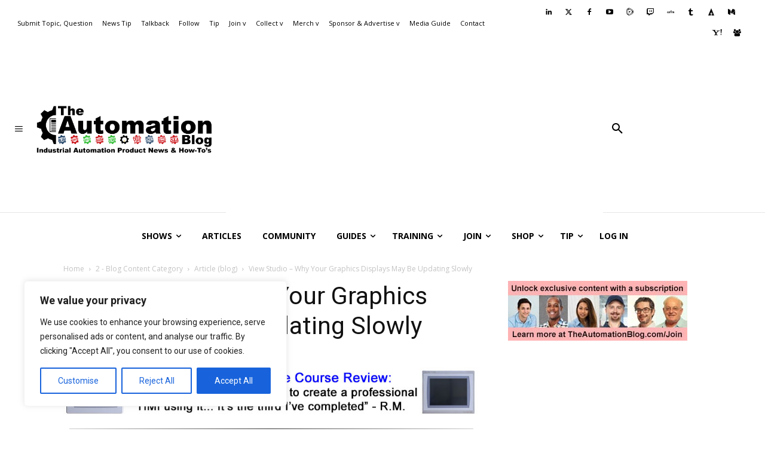

--- FILE ---
content_type: text/html; charset=UTF-8
request_url: https://theautomationblog.com/when-factorytalk-view-displays-are-slow-to-update/
body_size: 70641
content:
<!doctype html >
<!--[if IE 8]>    <html class="ie8" lang="en"> <![endif]-->
<!--[if IE 9]>    <html class="ie9" lang="en"> <![endif]-->
<!--[if gt IE 8]><!--> <html lang="en-US"> <!--<![endif]-->
<head>
    <title>View Studio &#8211; Why Your Graphics Displays May Be Updating Slowly | The Automation Blog</title>
<link data-rocket-prefetch href="https://fonts.googleapis.com" rel="dns-prefetch">
<link data-rocket-prefetch href="https://pagead2.googlesyndication.com" rel="dns-prefetch">
<link data-rocket-prefetch href="https://c0.wp.com" rel="dns-prefetch">
<link data-rocket-prefetch href="https://stats.wp.com" rel="dns-prefetch">
<link data-rocket-prefetch href="https://www.googletagmanager.com" rel="dns-prefetch">
<link data-rocket-prefetch href="https://i0.wp.com" rel="dns-prefetch">
<link data-rocket-prefetch href="https://widgets.wp.com" rel="dns-prefetch">
<link data-rocket-prefetch href="https://googleads.g.doubleclick.net" rel="dns-prefetch">
<link data-rocket-preload as="style" href="https://fonts.googleapis.com/css?family=Play%3A400%2C600%7CMerriweather%3A400%2C600%7CMontserrat%3A400%2C600%7COpen%20Sans%3A400%2C600%2C700%7CRoboto%3A400%2C600%2C700%7CPlay%3A400%7CMerriweather%3A400%7CMontserrat%3A400&#038;display=swap" rel="preload">
<link href="https://fonts.googleapis.com/css?family=Play%3A400%2C600%7CMerriweather%3A400%2C600%7CMontserrat%3A400%2C600%7COpen%20Sans%3A400%2C600%2C700%7CRoboto%3A400%2C600%2C700%7CPlay%3A400%7CMerriweather%3A400%7CMontserrat%3A400&#038;display=swap" media="print" onload="this.media=&#039;all&#039;" rel="stylesheet">
<noscript data-wpr-hosted-gf-parameters=""><link rel="stylesheet" href="https://fonts.googleapis.com/css?family=Play%3A400%2C600%7CMerriweather%3A400%2C600%7CMontserrat%3A400%2C600%7COpen%20Sans%3A400%2C600%2C700%7CRoboto%3A400%2C600%2C700%7CPlay%3A400%7CMerriweather%3A400%7CMontserrat%3A400&#038;display=swap"></noscript><link rel="preload" data-rocket-preload as="image" href="https://i0.wp.com/theautomationblog.com/wp-content/uploads/2023/06/2023-300x600-TAS-PAC-Basics-Ad-C2.jpg?fit=300%2C600&#038;ssl=1" fetchpriority="high">
    <meta charset="UTF-8" />
    <meta name="viewport" content="width=device-width, initial-scale=1.0">
    <link rel="pingback" href="https://theautomationblog.com/xmlrpc.php" />
    	<script type="text/javascript">function theChampLoadEvent(e){var t=window.onload;if(typeof window.onload!="function"){window.onload=e}else{window.onload=function(){t();e()}}}</script>
		<script type="text/javascript">var theChampDefaultLang = 'en_US', theChampCloseIconPath = 'https://theautomationblog.com/wp-content/plugins/super-socializer/images/close.png';</script>
		<script>var theChampSiteUrl = 'https://theautomationblog.com', theChampVerified = 0, theChampEmailPopup = 0, heateorSsMoreSharePopupSearchText = 'Search';</script>
		<style type="text/css">
						.the_champ_button_instagram span.the_champ_svg,a.the_champ_instagram span.the_champ_svg{background:radial-gradient(circle at 30% 107%,#fdf497 0,#fdf497 5%,#fd5949 45%,#d6249f 60%,#285aeb 90%)}
					.the_champ_horizontal_sharing .the_champ_svg,.heateor_ss_standard_follow_icons_container .the_champ_svg{
					color: #fff;
				border-width: 0px;
		border-style: solid;
		border-color: transparent;
	}
		.the_champ_horizontal_sharing .theChampTCBackground{
		color:#666;
	}
		.the_champ_horizontal_sharing span.the_champ_svg:hover,.heateor_ss_standard_follow_icons_container span.the_champ_svg:hover{
				border-color: transparent;
	}
		.the_champ_vertical_sharing span.the_champ_svg,.heateor_ss_floating_follow_icons_container span.the_champ_svg{
					color: #fff;
				border-width: 0px;
		border-style: solid;
		border-color: transparent;
	}
		.the_champ_vertical_sharing .theChampTCBackground{
		color:#666;
	}
		.the_champ_vertical_sharing span.the_champ_svg:hover,.heateor_ss_floating_follow_icons_container span.the_champ_svg:hover{
						border-color: transparent;
		}
	@media screen and (max-width:783px){.the_champ_vertical_sharing{display:none!important}}</style>
	<meta name='robots' content='max-image-preview:large' />
<script type="text/javascript">
/* <![CDATA[ */
window.koko_analytics = {"url":"https:\/\/theautomationblog.com\/koko-analytics-collect.php","site_url":"https:\/\/theautomationblog.com","post_id":7997,"path":"\/when-factorytalk-view-displays-are-slow-to-update\/","method":"cookie","use_cookie":true};
/* ]]> */
</script>

            <script data-no-defer="1" data-ezscrex="false" data-cfasync="false" data-pagespeed-no-defer data-cookieconsent="ignore">
                var ctPublicFunctions = {"_ajax_nonce":"7fb734773c","_rest_nonce":"1d7d3cb4e0","_ajax_url":"\/wp-admin\/admin-ajax.php","_rest_url":"https:\/\/theautomationblog.com\/wp-json\/","data__cookies_type":"native","data__ajax_type":"rest","data__bot_detector_enabled":"0","data__frontend_data_log_enabled":1,"cookiePrefix":"","wprocket_detected":true,"host_url":"theautomationblog.com","text__ee_click_to_select":"Click to select the whole data","text__ee_original_email":"The complete one is","text__ee_got_it":"Got it","text__ee_blocked":"Blocked","text__ee_cannot_connect":"Cannot connect","text__ee_cannot_decode":"Can not decode email. Unknown reason","text__ee_email_decoder":"CleanTalk email decoder","text__ee_wait_for_decoding":"The magic is on the way!","text__ee_decoding_process":"Please wait a few seconds while we decode the contact data."}
            </script>
        
            <script data-no-defer="1" data-ezscrex="false" data-cfasync="false" data-pagespeed-no-defer data-cookieconsent="ignore">
                var ctPublic = {"_ajax_nonce":"7fb734773c","settings__forms__check_internal":"0","settings__forms__check_external":"0","settings__forms__force_protection":"0","settings__forms__search_test":"1","settings__forms__wc_add_to_cart":"0","settings__data__bot_detector_enabled":"0","settings__sfw__anti_crawler":0,"blog_home":"https:\/\/theautomationblog.com\/","pixel__setting":"0","pixel__enabled":false,"pixel__url":null,"data__email_check_before_post":"1","data__email_check_exist_post":"1","data__cookies_type":"native","data__key_is_ok":true,"data__visible_fields_required":true,"wl_brandname":"Anti-Spam by CleanTalk","wl_brandname_short":"CleanTalk","ct_checkjs_key":"d2d6de92fb8428607fb462cbdc323c2f58dccb3a7f13e335948d4c49fa8dc90d","emailEncoderPassKey":"1589b6a9f180f152f0cb85441e88a77c","bot_detector_forms_excluded":"W10=","advancedCacheExists":true,"varnishCacheExists":false,"wc_ajax_add_to_cart":true}
            </script>
        <link rel="icon" type="image/png" href="https://theautomationblog.com/wp-content/uploads/2021/01/TAB-Logo-BLK-152-v1-2019.png"><link rel="apple-touch-icon" sizes="76x76" href="https://theautomationblog.com/wp-content/uploads/2021/01/TAB-Logo-BLK-76-v1-2019.png"/><link rel="apple-touch-icon" sizes="120x120" href="https://theautomationblog.com/wp-content/uploads/2021/01/TAB-Logo-BLK-120-v1-2019.png"/><link rel="apple-touch-icon" sizes="152x152" href="https://theautomationblog.com/wp-content/uploads/2021/01/TAB-Logo-BLK-152-v1-2019.png"/><link rel="apple-touch-icon" sizes="114x114" href="https://theautomationblog.com/wp-content/uploads/2021/01/TAB-Logo-BLK-114-v1-2019.png"/><link rel="apple-touch-icon" sizes="144x144" href="https://theautomationblog.com/wp-content/uploads/2021/01/TAB-Logo-BLK-144-v1-2019.png"/><script>window._wca = window._wca || [];</script>
<link rel='dns-prefetch' href='//stats.wp.com' />
<link rel='dns-prefetch' href='//fonts.googleapis.com' />
<link rel='dns-prefetch' href='//v0.wordpress.com' />
<link rel='dns-prefetch' href='//widgets.wp.com' />
<link rel='dns-prefetch' href='//s0.wp.com' />
<link rel='dns-prefetch' href='//0.gravatar.com' />
<link rel='dns-prefetch' href='//1.gravatar.com' />
<link rel='dns-prefetch' href='//2.gravatar.com' />
<link href='https://fonts.gstatic.com' crossorigin rel='preconnect' />
<script type="text/javascript" id="wpp-js" src="https://theautomationblog.com/wp-content/plugins/wordpress-popular-posts/assets/js/wpp.min.js?ver=7.3.6" data-sampling="1" data-sampling-rate="20" data-api-url="https://theautomationblog.com/wp-json/wordpress-popular-posts" data-post-id="7997" data-token="1d7d3cb4e0" data-lang="0" data-debug="0"></script>
<link rel="alternate" title="oEmbed (JSON)" type="application/json+oembed" href="https://theautomationblog.com/wp-json/oembed/1.0/embed?url=https%3A%2F%2Ftheautomationblog.com%2Fwhen-factorytalk-view-displays-are-slow-to-update%2F" />
<link rel="alternate" title="oEmbed (XML)" type="text/xml+oembed" href="https://theautomationblog.com/wp-json/oembed/1.0/embed?url=https%3A%2F%2Ftheautomationblog.com%2Fwhen-factorytalk-view-displays-are-slow-to-update%2F&#038;format=xml" />
<!-- theautomationblog.com is managing ads with Advanced Ads 2.0.15 – https://wpadvancedads.com/ --><!--noptimize--><script id="autom-ready">
			window.advanced_ads_ready=function(e,a){a=a||"complete";var d=function(e){return"interactive"===a?"loading"!==e:"complete"===e};d(document.readyState)?e():document.addEventListener("readystatechange",(function(a){d(a.target.readyState)&&e()}),{once:"interactive"===a})},window.advanced_ads_ready_queue=window.advanced_ads_ready_queue||[];		</script>
		<!--/noptimize--><style id='wp-img-auto-sizes-contain-inline-css' type='text/css'>
img:is([sizes=auto i],[sizes^="auto," i]){contain-intrinsic-size:3000px 1500px}
/*# sourceURL=wp-img-auto-sizes-contain-inline-css */
</style>
<style id='wp-emoji-styles-inline-css' type='text/css'>

	img.wp-smiley, img.emoji {
		display: inline !important;
		border: none !important;
		box-shadow: none !important;
		height: 1em !important;
		width: 1em !important;
		margin: 0 0.07em !important;
		vertical-align: -0.1em !important;
		background: none !important;
		padding: 0 !important;
	}
/*# sourceURL=wp-emoji-styles-inline-css */
</style>
<link rel='stylesheet' id='wp-block-library-css' href='https://theautomationblog.com/wp-includes/css/dist/block-library/style.min.css?ver=6.9' type='text/css' media='all' />
<style id='wp-block-heading-inline-css' type='text/css'>
h1:where(.wp-block-heading).has-background,h2:where(.wp-block-heading).has-background,h3:where(.wp-block-heading).has-background,h4:where(.wp-block-heading).has-background,h5:where(.wp-block-heading).has-background,h6:where(.wp-block-heading).has-background{padding:1.25em 2.375em}h1.has-text-align-left[style*=writing-mode]:where([style*=vertical-lr]),h1.has-text-align-right[style*=writing-mode]:where([style*=vertical-rl]),h2.has-text-align-left[style*=writing-mode]:where([style*=vertical-lr]),h2.has-text-align-right[style*=writing-mode]:where([style*=vertical-rl]),h3.has-text-align-left[style*=writing-mode]:where([style*=vertical-lr]),h3.has-text-align-right[style*=writing-mode]:where([style*=vertical-rl]),h4.has-text-align-left[style*=writing-mode]:where([style*=vertical-lr]),h4.has-text-align-right[style*=writing-mode]:where([style*=vertical-rl]),h5.has-text-align-left[style*=writing-mode]:where([style*=vertical-lr]),h5.has-text-align-right[style*=writing-mode]:where([style*=vertical-rl]),h6.has-text-align-left[style*=writing-mode]:where([style*=vertical-lr]),h6.has-text-align-right[style*=writing-mode]:where([style*=vertical-rl]){rotate:180deg}
/*# sourceURL=https://theautomationblog.com/wp-includes/blocks/heading/style.min.css */
</style>
<style id='wp-block-group-inline-css' type='text/css'>
.wp-block-group{box-sizing:border-box}:where(.wp-block-group.wp-block-group-is-layout-constrained){position:relative}
/*# sourceURL=https://theautomationblog.com/wp-includes/blocks/group/style.min.css */
</style>
<style id='wp-block-paragraph-inline-css' type='text/css'>
.is-small-text{font-size:.875em}.is-regular-text{font-size:1em}.is-large-text{font-size:2.25em}.is-larger-text{font-size:3em}.has-drop-cap:not(:focus):first-letter{float:left;font-size:8.4em;font-style:normal;font-weight:100;line-height:.68;margin:.05em .1em 0 0;text-transform:uppercase}body.rtl .has-drop-cap:not(:focus):first-letter{float:none;margin-left:.1em}p.has-drop-cap.has-background{overflow:hidden}:root :where(p.has-background){padding:1.25em 2.375em}:where(p.has-text-color:not(.has-link-color)) a{color:inherit}p.has-text-align-left[style*="writing-mode:vertical-lr"],p.has-text-align-right[style*="writing-mode:vertical-rl"]{rotate:180deg}
/*# sourceURL=https://theautomationblog.com/wp-includes/blocks/paragraph/style.min.css */
</style>
<style id='wp-block-separator-inline-css' type='text/css'>
@charset "UTF-8";.wp-block-separator{border:none;border-top:2px solid}:root :where(.wp-block-separator.is-style-dots){height:auto;line-height:1;text-align:center}:root :where(.wp-block-separator.is-style-dots):before{color:currentColor;content:"···";font-family:serif;font-size:1.5em;letter-spacing:2em;padding-left:2em}.wp-block-separator.is-style-dots{background:none!important;border:none!important}
/*# sourceURL=https://theautomationblog.com/wp-includes/blocks/separator/style.min.css */
</style>
<style id='global-styles-inline-css' type='text/css'>
:root{--wp--preset--aspect-ratio--square: 1;--wp--preset--aspect-ratio--4-3: 4/3;--wp--preset--aspect-ratio--3-4: 3/4;--wp--preset--aspect-ratio--3-2: 3/2;--wp--preset--aspect-ratio--2-3: 2/3;--wp--preset--aspect-ratio--16-9: 16/9;--wp--preset--aspect-ratio--9-16: 9/16;--wp--preset--color--black: #000000;--wp--preset--color--cyan-bluish-gray: #abb8c3;--wp--preset--color--white: #ffffff;--wp--preset--color--pale-pink: #f78da7;--wp--preset--color--vivid-red: #cf2e2e;--wp--preset--color--luminous-vivid-orange: #ff6900;--wp--preset--color--luminous-vivid-amber: #fcb900;--wp--preset--color--light-green-cyan: #7bdcb5;--wp--preset--color--vivid-green-cyan: #00d084;--wp--preset--color--pale-cyan-blue: #8ed1fc;--wp--preset--color--vivid-cyan-blue: #0693e3;--wp--preset--color--vivid-purple: #9b51e0;--wp--preset--gradient--vivid-cyan-blue-to-vivid-purple: linear-gradient(135deg,rgb(6,147,227) 0%,rgb(155,81,224) 100%);--wp--preset--gradient--light-green-cyan-to-vivid-green-cyan: linear-gradient(135deg,rgb(122,220,180) 0%,rgb(0,208,130) 100%);--wp--preset--gradient--luminous-vivid-amber-to-luminous-vivid-orange: linear-gradient(135deg,rgb(252,185,0) 0%,rgb(255,105,0) 100%);--wp--preset--gradient--luminous-vivid-orange-to-vivid-red: linear-gradient(135deg,rgb(255,105,0) 0%,rgb(207,46,46) 100%);--wp--preset--gradient--very-light-gray-to-cyan-bluish-gray: linear-gradient(135deg,rgb(238,238,238) 0%,rgb(169,184,195) 100%);--wp--preset--gradient--cool-to-warm-spectrum: linear-gradient(135deg,rgb(74,234,220) 0%,rgb(151,120,209) 20%,rgb(207,42,186) 40%,rgb(238,44,130) 60%,rgb(251,105,98) 80%,rgb(254,248,76) 100%);--wp--preset--gradient--blush-light-purple: linear-gradient(135deg,rgb(255,206,236) 0%,rgb(152,150,240) 100%);--wp--preset--gradient--blush-bordeaux: linear-gradient(135deg,rgb(254,205,165) 0%,rgb(254,45,45) 50%,rgb(107,0,62) 100%);--wp--preset--gradient--luminous-dusk: linear-gradient(135deg,rgb(255,203,112) 0%,rgb(199,81,192) 50%,rgb(65,88,208) 100%);--wp--preset--gradient--pale-ocean: linear-gradient(135deg,rgb(255,245,203) 0%,rgb(182,227,212) 50%,rgb(51,167,181) 100%);--wp--preset--gradient--electric-grass: linear-gradient(135deg,rgb(202,248,128) 0%,rgb(113,206,126) 100%);--wp--preset--gradient--midnight: linear-gradient(135deg,rgb(2,3,129) 0%,rgb(40,116,252) 100%);--wp--preset--font-size--small: 11px;--wp--preset--font-size--medium: 20px;--wp--preset--font-size--large: 32px;--wp--preset--font-size--x-large: 42px;--wp--preset--font-size--regular: 15px;--wp--preset--font-size--larger: 50px;--wp--preset--spacing--20: 0.44rem;--wp--preset--spacing--30: 0.67rem;--wp--preset--spacing--40: 1rem;--wp--preset--spacing--50: 1.5rem;--wp--preset--spacing--60: 2.25rem;--wp--preset--spacing--70: 3.38rem;--wp--preset--spacing--80: 5.06rem;--wp--preset--shadow--natural: 6px 6px 9px rgba(0, 0, 0, 0.2);--wp--preset--shadow--deep: 12px 12px 50px rgba(0, 0, 0, 0.4);--wp--preset--shadow--sharp: 6px 6px 0px rgba(0, 0, 0, 0.2);--wp--preset--shadow--outlined: 6px 6px 0px -3px rgb(255, 255, 255), 6px 6px rgb(0, 0, 0);--wp--preset--shadow--crisp: 6px 6px 0px rgb(0, 0, 0);}:where(.is-layout-flex){gap: 0.5em;}:where(.is-layout-grid){gap: 0.5em;}body .is-layout-flex{display: flex;}.is-layout-flex{flex-wrap: wrap;align-items: center;}.is-layout-flex > :is(*, div){margin: 0;}body .is-layout-grid{display: grid;}.is-layout-grid > :is(*, div){margin: 0;}:where(.wp-block-columns.is-layout-flex){gap: 2em;}:where(.wp-block-columns.is-layout-grid){gap: 2em;}:where(.wp-block-post-template.is-layout-flex){gap: 1.25em;}:where(.wp-block-post-template.is-layout-grid){gap: 1.25em;}.has-black-color{color: var(--wp--preset--color--black) !important;}.has-cyan-bluish-gray-color{color: var(--wp--preset--color--cyan-bluish-gray) !important;}.has-white-color{color: var(--wp--preset--color--white) !important;}.has-pale-pink-color{color: var(--wp--preset--color--pale-pink) !important;}.has-vivid-red-color{color: var(--wp--preset--color--vivid-red) !important;}.has-luminous-vivid-orange-color{color: var(--wp--preset--color--luminous-vivid-orange) !important;}.has-luminous-vivid-amber-color{color: var(--wp--preset--color--luminous-vivid-amber) !important;}.has-light-green-cyan-color{color: var(--wp--preset--color--light-green-cyan) !important;}.has-vivid-green-cyan-color{color: var(--wp--preset--color--vivid-green-cyan) !important;}.has-pale-cyan-blue-color{color: var(--wp--preset--color--pale-cyan-blue) !important;}.has-vivid-cyan-blue-color{color: var(--wp--preset--color--vivid-cyan-blue) !important;}.has-vivid-purple-color{color: var(--wp--preset--color--vivid-purple) !important;}.has-black-background-color{background-color: var(--wp--preset--color--black) !important;}.has-cyan-bluish-gray-background-color{background-color: var(--wp--preset--color--cyan-bluish-gray) !important;}.has-white-background-color{background-color: var(--wp--preset--color--white) !important;}.has-pale-pink-background-color{background-color: var(--wp--preset--color--pale-pink) !important;}.has-vivid-red-background-color{background-color: var(--wp--preset--color--vivid-red) !important;}.has-luminous-vivid-orange-background-color{background-color: var(--wp--preset--color--luminous-vivid-orange) !important;}.has-luminous-vivid-amber-background-color{background-color: var(--wp--preset--color--luminous-vivid-amber) !important;}.has-light-green-cyan-background-color{background-color: var(--wp--preset--color--light-green-cyan) !important;}.has-vivid-green-cyan-background-color{background-color: var(--wp--preset--color--vivid-green-cyan) !important;}.has-pale-cyan-blue-background-color{background-color: var(--wp--preset--color--pale-cyan-blue) !important;}.has-vivid-cyan-blue-background-color{background-color: var(--wp--preset--color--vivid-cyan-blue) !important;}.has-vivid-purple-background-color{background-color: var(--wp--preset--color--vivid-purple) !important;}.has-black-border-color{border-color: var(--wp--preset--color--black) !important;}.has-cyan-bluish-gray-border-color{border-color: var(--wp--preset--color--cyan-bluish-gray) !important;}.has-white-border-color{border-color: var(--wp--preset--color--white) !important;}.has-pale-pink-border-color{border-color: var(--wp--preset--color--pale-pink) !important;}.has-vivid-red-border-color{border-color: var(--wp--preset--color--vivid-red) !important;}.has-luminous-vivid-orange-border-color{border-color: var(--wp--preset--color--luminous-vivid-orange) !important;}.has-luminous-vivid-amber-border-color{border-color: var(--wp--preset--color--luminous-vivid-amber) !important;}.has-light-green-cyan-border-color{border-color: var(--wp--preset--color--light-green-cyan) !important;}.has-vivid-green-cyan-border-color{border-color: var(--wp--preset--color--vivid-green-cyan) !important;}.has-pale-cyan-blue-border-color{border-color: var(--wp--preset--color--pale-cyan-blue) !important;}.has-vivid-cyan-blue-border-color{border-color: var(--wp--preset--color--vivid-cyan-blue) !important;}.has-vivid-purple-border-color{border-color: var(--wp--preset--color--vivid-purple) !important;}.has-vivid-cyan-blue-to-vivid-purple-gradient-background{background: var(--wp--preset--gradient--vivid-cyan-blue-to-vivid-purple) !important;}.has-light-green-cyan-to-vivid-green-cyan-gradient-background{background: var(--wp--preset--gradient--light-green-cyan-to-vivid-green-cyan) !important;}.has-luminous-vivid-amber-to-luminous-vivid-orange-gradient-background{background: var(--wp--preset--gradient--luminous-vivid-amber-to-luminous-vivid-orange) !important;}.has-luminous-vivid-orange-to-vivid-red-gradient-background{background: var(--wp--preset--gradient--luminous-vivid-orange-to-vivid-red) !important;}.has-very-light-gray-to-cyan-bluish-gray-gradient-background{background: var(--wp--preset--gradient--very-light-gray-to-cyan-bluish-gray) !important;}.has-cool-to-warm-spectrum-gradient-background{background: var(--wp--preset--gradient--cool-to-warm-spectrum) !important;}.has-blush-light-purple-gradient-background{background: var(--wp--preset--gradient--blush-light-purple) !important;}.has-blush-bordeaux-gradient-background{background: var(--wp--preset--gradient--blush-bordeaux) !important;}.has-luminous-dusk-gradient-background{background: var(--wp--preset--gradient--luminous-dusk) !important;}.has-pale-ocean-gradient-background{background: var(--wp--preset--gradient--pale-ocean) !important;}.has-electric-grass-gradient-background{background: var(--wp--preset--gradient--electric-grass) !important;}.has-midnight-gradient-background{background: var(--wp--preset--gradient--midnight) !important;}.has-small-font-size{font-size: var(--wp--preset--font-size--small) !important;}.has-medium-font-size{font-size: var(--wp--preset--font-size--medium) !important;}.has-large-font-size{font-size: var(--wp--preset--font-size--large) !important;}.has-x-large-font-size{font-size: var(--wp--preset--font-size--x-large) !important;}
/*# sourceURL=global-styles-inline-css */
</style>
<style id='core-block-supports-inline-css' type='text/css'>
.wp-container-core-group-is-layout-bcfe9290 > :where(:not(.alignleft):not(.alignright):not(.alignfull)){max-width:480px;margin-left:auto !important;margin-right:auto !important;}.wp-container-core-group-is-layout-bcfe9290 > .alignwide{max-width:480px;}.wp-container-core-group-is-layout-bcfe9290 .alignfull{max-width:none;}
/*# sourceURL=core-block-supports-inline-css */
</style>

<style id='classic-theme-styles-inline-css' type='text/css'>
/*! This file is auto-generated */
.wp-block-button__link{color:#fff;background-color:#32373c;border-radius:9999px;box-shadow:none;text-decoration:none;padding:calc(.667em + 2px) calc(1.333em + 2px);font-size:1.125em}.wp-block-file__button{background:#32373c;color:#fff;text-decoration:none}
/*# sourceURL=/wp-includes/css/classic-themes.min.css */
</style>
<link data-minify="1" rel='stylesheet' id='wpautoterms_css-css' href='https://theautomationblog.com/wp-content/cache/min/1/wp-content/plugins/auto-terms-of-service-and-privacy-policy/css/wpautoterms.css?ver=1766242773' type='text/css' media='all' />
<link rel='stylesheet' id='cleantalk-public-css-css' href='https://theautomationblog.com/wp-content/plugins/cleantalk-spam-protect/css/cleantalk-public.min.css?ver=6.70.1_1766242563' type='text/css' media='all' />
<link rel='stylesheet' id='cleantalk-email-decoder-css-css' href='https://theautomationblog.com/wp-content/plugins/cleantalk-spam-protect/css/cleantalk-email-decoder.min.css?ver=6.70.1_1766242563' type='text/css' media='all' />
<link data-minify="1" rel='stylesheet' id='pmpro_frontend_base-css' href='https://theautomationblog.com/wp-content/cache/min/1/wp-content/plugins/paid-memberships-pro/css/frontend/base.css?ver=1766242773' type='text/css' media='all' />
<link data-minify="1" rel='stylesheet' id='pmpro_frontend_variation_1-css' href='https://theautomationblog.com/wp-content/cache/min/1/wp-content/plugins/paid-memberships-pro/css/frontend/variation_1.css?ver=1766242773' type='text/css' media='all' />
<link data-minify="1" rel='stylesheet' id='owl.carousel.css-css' href='https://theautomationblog.com/wp-content/cache/min/1/wp-content/plugins/relevant/css/owl.carousel.css?ver=1766242773' type='text/css' media='all' />
<link data-minify="1" rel='stylesheet' id='owl.theme.default.css-css' href='https://theautomationblog.com/wp-content/cache/min/1/wp-content/plugins/relevant/css/owl.theme.default.css?ver=1766242773' type='text/css' media='all' />
<link data-minify="1" rel='stylesheet' id='dashicons-css' href='https://theautomationblog.com/wp-content/cache/min/1/wp-includes/css/dashicons.min.css?ver=1766242773' type='text/css' media='all' />
<link data-minify="1" rel='stylesheet' id='rltdpstsplgn_stylesheet-css' href='https://theautomationblog.com/wp-content/cache/min/1/wp-content/plugins/relevant/css/style.css?ver=1766242773' type='text/css' media='all' />
<style id='rltdpstsplgn_stylesheet-inline-css' type='text/css'>

			.rltdpstsplgn-featured-post-block {
				background-color: #f3f3f3;
				width: 100%;
			}
			.rltdpstsplgn-featured-post-block article {
				background-color: #f3f3f3;
				width: 960px;
			}
			.rltdpstsplgn-featured-posts .rltdpstsplgn_posts_title a {
				color: #777b7e !important;
			}
			.rltdpstsplgn-featured-posts .entry-content {
				color: #777b7e !important;
			}
			.rltdpstsplgn-featured-posts .entry-content .more-link {
				color: #777b7e!important;
			}
/*# sourceURL=rltdpstsplgn_stylesheet-inline-css */
</style>
<link data-minify="1" rel='stylesheet' id='woocommerce-layout-css' href='https://theautomationblog.com/wp-content/cache/min/1/wp-content/plugins/woocommerce/assets/css/woocommerce-layout.css?ver=1766242773' type='text/css' media='all' />
<style id='woocommerce-layout-inline-css' type='text/css'>

	.infinite-scroll .woocommerce-pagination {
		display: none;
	}
/*# sourceURL=woocommerce-layout-inline-css */
</style>
<link data-minify="1" rel='stylesheet' id='woocommerce-smallscreen-css' href='https://theautomationblog.com/wp-content/cache/min/1/wp-content/plugins/woocommerce/assets/css/woocommerce-smallscreen.css?ver=1766242773' type='text/css' media='only screen and (max-width: 768px)' />
<link data-minify="1" rel='stylesheet' id='woocommerce-general-css' href='https://theautomationblog.com/wp-content/cache/min/1/wp-content/plugins/woocommerce/assets/css/woocommerce.css?ver=1766242773' type='text/css' media='all' />
<style id='woocommerce-inline-inline-css' type='text/css'>
.woocommerce form .form-row .required { visibility: visible; }
/*# sourceURL=woocommerce-inline-inline-css */
</style>
<link data-minify="1" rel='stylesheet' id='ppress-frontend-css' href='https://theautomationblog.com/wp-content/cache/min/1/wp-content/plugins/wp-user-avatar/assets/css/frontend.min.css?ver=1766242773' type='text/css' media='all' />
<link rel='stylesheet' id='ppress-flatpickr-css' href='https://theautomationblog.com/wp-content/plugins/wp-user-avatar/assets/flatpickr/flatpickr.min.css?ver=4.16.8' type='text/css' media='all' />
<link rel='stylesheet' id='ppress-select2-css' href='https://theautomationblog.com/wp-content/plugins/wp-user-avatar/assets/select2/select2.min.css?ver=6.9' type='text/css' media='all' />
<link data-minify="1" rel='stylesheet' id='wordpress-popular-posts-css-css' href='https://theautomationblog.com/wp-content/cache/min/1/wp-content/plugins/wordpress-popular-posts/assets/css/wpp.css?ver=1766242773' type='text/css' media='all' />
<link data-minify="1" rel='stylesheet' id='td-plugin-multi-purpose-css' href='https://theautomationblog.com/wp-content/cache/min/1/wp-content/plugins/td-composer/td-multi-purpose/style.css?ver=1766242773' type='text/css' media='all' />

<link data-minify="1" rel='stylesheet' id='jetpack_likes-css' href='https://theautomationblog.com/wp-content/cache/min/1/wp-content/plugins/jetpack/modules/likes/style.css?ver=1766242773' type='text/css' media='all' />
<link data-minify="1" rel='stylesheet' id='slb_core-css' href='https://theautomationblog.com/wp-content/cache/min/1/wp-content/plugins/simple-lightbox/client/css/app.css?ver=1766242773' type='text/css' media='all' />
<link data-minify="1" rel='stylesheet' id='the_champ_frontend_css-css' href='https://theautomationblog.com/wp-content/cache/min/1/wp-content/plugins/super-socializer/css/front.css?ver=1766242773' type='text/css' media='all' />
<link data-minify="1" rel='stylesheet' id='td-theme-css' href='https://theautomationblog.com/wp-content/cache/min/1/wp-content/themes/Newspaper/style.css?ver=1766242773' type='text/css' media='all' />
<style id='td-theme-inline-css' type='text/css'>@media (max-width:767px){.td-header-desktop-wrap{display:none}}@media (min-width:767px){.td-header-mobile-wrap{display:none}}</style>
<link rel='stylesheet' id='td-theme-child-css' href='https://theautomationblog.com/wp-content/themes/Newspaper-child/style.css?ver=12.7.3c' type='text/css' media='all' />
<link data-minify="1" rel='stylesheet' id='font_awesome-css' href='https://theautomationblog.com/wp-content/cache/min/1/wp-content/plugins/td-composer/assets/fonts/font-awesome/font-awesome.css?ver=1766242773' type='text/css' media='all' />
<link data-minify="1" rel='stylesheet' id='td-theme-woo-css' href='https://theautomationblog.com/wp-content/cache/min/1/wp-content/themes/Newspaper/style-woocommerce.css?ver=1766242773' type='text/css' media='all' />
<link data-minify="1" rel='stylesheet' id='yop-public-css' href='https://theautomationblog.com/wp-content/cache/min/1/wp-content/plugins/yop-poll-pro/public/assets/css/yop-poll-public-6.5.32.css?ver=1766242773' type='text/css' media='all' />
<link data-minify="1" rel='stylesheet' id='td-legacy-framework-front-style-css' href='https://theautomationblog.com/wp-content/cache/min/1/wp-content/plugins/td-composer/legacy/Newspaper/assets/css/td_legacy_main.css?ver=1766242773' type='text/css' media='all' />
<link data-minify="1" rel='stylesheet' id='td-legacy-framework-woo-style-css' href='https://theautomationblog.com/wp-content/cache/min/1/wp-content/plugins/td-composer/legacy/Newspaper/assets/css/td_legacy_woocommerce.css?ver=1766242773' type='text/css' media='all' />
<link data-minify="1" rel='stylesheet' id='td-standard-pack-framework-front-style-css' href='https://theautomationblog.com/wp-content/cache/min/1/wp-content/plugins/td-standard-pack/Newspaper/assets/css/td_standard_pack_main.css?ver=1766242773' type='text/css' media='all' />
<link data-minify="1" rel='stylesheet' id='tdb_style_cloud_templates_front-css' href='https://theautomationblog.com/wp-content/cache/min/1/wp-content/plugins/td-cloud-library/assets/css/tdb_main.css?ver=1766242773' type='text/css' media='all' />
<script type="text/javascript" src="https://theautomationblog.com/wp-includes/js/jquery/jquery.min.js?ver=3.7.1" id="jquery-core-js"></script>
<script type="text/javascript" src="https://theautomationblog.com/wp-includes/js/jquery/jquery-migrate.min.js?ver=3.4.1" id="jquery-migrate-js"></script>
<script type="text/javascript" src="https://theautomationblog.com/wp-includes/js/dist/dom-ready.min.js?ver=f77871ff7694fffea381" id="wp-dom-ready-js"></script>
<script data-minify="1" type="text/javascript" src="https://theautomationblog.com/wp-content/cache/min/1/wp-content/plugins/auto-terms-of-service-and-privacy-policy/js/base.js?ver=1766242773" id="wpautoterms_base-js"></script>
<script type="text/javascript" id="cookie-law-info-js-extra">
/* <![CDATA[ */
var _ckyConfig = {"_ipData":[],"_assetsURL":"https://theautomationblog.com/wp-content/plugins/cookie-law-info/lite/frontend/images/","_publicURL":"https://theautomationblog.com","_expiry":"365","_categories":[{"name":"Necessary","slug":"necessary","isNecessary":true,"ccpaDoNotSell":true,"cookies":[],"active":true,"defaultConsent":{"gdpr":true,"ccpa":true}},{"name":"Functional","slug":"functional","isNecessary":false,"ccpaDoNotSell":true,"cookies":[],"active":true,"defaultConsent":{"gdpr":false,"ccpa":false}},{"name":"Analytics","slug":"analytics","isNecessary":false,"ccpaDoNotSell":true,"cookies":[],"active":true,"defaultConsent":{"gdpr":false,"ccpa":false}},{"name":"Performance","slug":"performance","isNecessary":false,"ccpaDoNotSell":true,"cookies":[],"active":true,"defaultConsent":{"gdpr":false,"ccpa":false}},{"name":"Advertisement","slug":"advertisement","isNecessary":false,"ccpaDoNotSell":true,"cookies":[],"active":true,"defaultConsent":{"gdpr":false,"ccpa":false}}],"_activeLaw":"gdpr","_rootDomain":"","_block":"1","_showBanner":"1","_bannerConfig":{"settings":{"type":"box","preferenceCenterType":"popup","position":"bottom-left","applicableLaw":"gdpr"},"behaviours":{"reloadBannerOnAccept":false,"loadAnalyticsByDefault":false,"animations":{"onLoad":"animate","onHide":"sticky"}},"config":{"revisitConsent":{"status":true,"tag":"revisit-consent","position":"bottom-left","meta":{"url":"#"},"styles":{"background-color":"#0056A7"},"elements":{"title":{"type":"text","tag":"revisit-consent-title","status":true,"styles":{"color":"#0056a7"}}}},"preferenceCenter":{"toggle":{"status":true,"tag":"detail-category-toggle","type":"toggle","states":{"active":{"styles":{"background-color":"#1863DC"}},"inactive":{"styles":{"background-color":"#D0D5D2"}}}}},"categoryPreview":{"status":false,"toggle":{"status":true,"tag":"detail-category-preview-toggle","type":"toggle","states":{"active":{"styles":{"background-color":"#1863DC"}},"inactive":{"styles":{"background-color":"#D0D5D2"}}}}},"videoPlaceholder":{"status":true,"styles":{"background-color":"#000000","border-color":"#000000","color":"#ffffff"}},"readMore":{"status":false,"tag":"readmore-button","type":"link","meta":{"noFollow":true,"newTab":true},"styles":{"color":"#1863DC","background-color":"transparent","border-color":"transparent"}},"showMore":{"status":true,"tag":"show-desc-button","type":"button","styles":{"color":"#1863DC"}},"showLess":{"status":true,"tag":"hide-desc-button","type":"button","styles":{"color":"#1863DC"}},"alwaysActive":{"status":true,"tag":"always-active","styles":{"color":"#008000"}},"manualLinks":{"status":true,"tag":"manual-links","type":"link","styles":{"color":"#1863DC"}},"auditTable":{"status":true},"optOption":{"status":true,"toggle":{"status":true,"tag":"optout-option-toggle","type":"toggle","states":{"active":{"styles":{"background-color":"#1863dc"}},"inactive":{"styles":{"background-color":"#FFFFFF"}}}}}}},"_version":"3.3.8","_logConsent":"1","_tags":[{"tag":"accept-button","styles":{"color":"#FFFFFF","background-color":"#1863DC","border-color":"#1863DC"}},{"tag":"reject-button","styles":{"color":"#1863DC","background-color":"transparent","border-color":"#1863DC"}},{"tag":"settings-button","styles":{"color":"#1863DC","background-color":"transparent","border-color":"#1863DC"}},{"tag":"readmore-button","styles":{"color":"#1863DC","background-color":"transparent","border-color":"transparent"}},{"tag":"donotsell-button","styles":{"color":"#1863DC","background-color":"transparent","border-color":"transparent"}},{"tag":"show-desc-button","styles":{"color":"#1863DC"}},{"tag":"hide-desc-button","styles":{"color":"#1863DC"}},{"tag":"cky-always-active","styles":[]},{"tag":"cky-link","styles":[]},{"tag":"accept-button","styles":{"color":"#FFFFFF","background-color":"#1863DC","border-color":"#1863DC"}},{"tag":"revisit-consent","styles":{"background-color":"#0056A7"}}],"_shortCodes":[{"key":"cky_readmore","content":"\u003Ca href=\"#\" class=\"cky-policy\" aria-label=\"Cookie Policy\" target=\"_blank\" rel=\"noopener\" data-cky-tag=\"readmore-button\"\u003ECookie Policy\u003C/a\u003E","tag":"readmore-button","status":false,"attributes":{"rel":"nofollow","target":"_blank"}},{"key":"cky_show_desc","content":"\u003Cbutton class=\"cky-show-desc-btn\" data-cky-tag=\"show-desc-button\" aria-label=\"Show more\"\u003EShow more\u003C/button\u003E","tag":"show-desc-button","status":true,"attributes":[]},{"key":"cky_hide_desc","content":"\u003Cbutton class=\"cky-show-desc-btn\" data-cky-tag=\"hide-desc-button\" aria-label=\"Show less\"\u003EShow less\u003C/button\u003E","tag":"hide-desc-button","status":true,"attributes":[]},{"key":"cky_optout_show_desc","content":"[cky_optout_show_desc]","tag":"optout-show-desc-button","status":true,"attributes":[]},{"key":"cky_optout_hide_desc","content":"[cky_optout_hide_desc]","tag":"optout-hide-desc-button","status":true,"attributes":[]},{"key":"cky_category_toggle_label","content":"[cky_{{status}}_category_label] [cky_preference_{{category_slug}}_title]","tag":"","status":true,"attributes":[]},{"key":"cky_enable_category_label","content":"Enable","tag":"","status":true,"attributes":[]},{"key":"cky_disable_category_label","content":"Disable","tag":"","status":true,"attributes":[]},{"key":"cky_video_placeholder","content":"\u003Cdiv class=\"video-placeholder-normal\" data-cky-tag=\"video-placeholder\" id=\"[UNIQUEID]\"\u003E\u003Cp class=\"video-placeholder-text-normal\" data-cky-tag=\"placeholder-title\"\u003EPlease accept cookies to access this content\u003C/p\u003E\u003C/div\u003E","tag":"","status":true,"attributes":[]},{"key":"cky_enable_optout_label","content":"Enable","tag":"","status":true,"attributes":[]},{"key":"cky_disable_optout_label","content":"Disable","tag":"","status":true,"attributes":[]},{"key":"cky_optout_toggle_label","content":"[cky_{{status}}_optout_label] [cky_optout_option_title]","tag":"","status":true,"attributes":[]},{"key":"cky_optout_option_title","content":"Do Not Sell or Share My Personal Information","tag":"","status":true,"attributes":[]},{"key":"cky_optout_close_label","content":"Close","tag":"","status":true,"attributes":[]},{"key":"cky_preference_close_label","content":"Close","tag":"","status":true,"attributes":[]}],"_rtl":"","_language":"en","_providersToBlock":[]};
var _ckyStyles = {"css":".cky-overlay{background: #000000; opacity: 0.4; position: fixed; top: 0; left: 0; width: 100%; height: 100%; z-index: 99999999;}.cky-hide{display: none;}.cky-btn-revisit-wrapper{display: flex; align-items: center; justify-content: center; background: #0056a7; width: 45px; height: 45px; border-radius: 50%; position: fixed; z-index: 999999; cursor: pointer;}.cky-revisit-bottom-left{bottom: 15px; left: 15px;}.cky-revisit-bottom-right{bottom: 15px; right: 15px;}.cky-btn-revisit-wrapper .cky-btn-revisit{display: flex; align-items: center; justify-content: center; background: none; border: none; cursor: pointer; position: relative; margin: 0; padding: 0;}.cky-btn-revisit-wrapper .cky-btn-revisit img{max-width: fit-content; margin: 0; height: 30px; width: 30px;}.cky-revisit-bottom-left:hover::before{content: attr(data-tooltip); position: absolute; background: #4e4b66; color: #ffffff; left: calc(100% + 7px); font-size: 12px; line-height: 16px; width: max-content; padding: 4px 8px; border-radius: 4px;}.cky-revisit-bottom-left:hover::after{position: absolute; content: \"\"; border: 5px solid transparent; left: calc(100% + 2px); border-left-width: 0; border-right-color: #4e4b66;}.cky-revisit-bottom-right:hover::before{content: attr(data-tooltip); position: absolute; background: #4e4b66; color: #ffffff; right: calc(100% + 7px); font-size: 12px; line-height: 16px; width: max-content; padding: 4px 8px; border-radius: 4px;}.cky-revisit-bottom-right:hover::after{position: absolute; content: \"\"; border: 5px solid transparent; right: calc(100% + 2px); border-right-width: 0; border-left-color: #4e4b66;}.cky-revisit-hide{display: none;}.cky-consent-container{position: fixed; width: 440px; box-sizing: border-box; z-index: 9999999; border-radius: 6px;}.cky-consent-container .cky-consent-bar{background: #ffffff; border: 1px solid; padding: 20px 26px; box-shadow: 0 -1px 10px 0 #acabab4d; border-radius: 6px;}.cky-box-bottom-left{bottom: 40px; left: 40px;}.cky-box-bottom-right{bottom: 40px; right: 40px;}.cky-box-top-left{top: 40px; left: 40px;}.cky-box-top-right{top: 40px; right: 40px;}.cky-custom-brand-logo-wrapper .cky-custom-brand-logo{width: 100px; height: auto; margin: 0 0 12px 0;}.cky-notice .cky-title{color: #212121; font-weight: 700; font-size: 18px; line-height: 24px; margin: 0 0 12px 0;}.cky-notice-des *,.cky-preference-content-wrapper *,.cky-accordion-header-des *,.cky-gpc-wrapper .cky-gpc-desc *{font-size: 14px;}.cky-notice-des{color: #212121; font-size: 14px; line-height: 24px; font-weight: 400;}.cky-notice-des img{height: 25px; width: 25px;}.cky-consent-bar .cky-notice-des p,.cky-gpc-wrapper .cky-gpc-desc p,.cky-preference-body-wrapper .cky-preference-content-wrapper p,.cky-accordion-header-wrapper .cky-accordion-header-des p,.cky-cookie-des-table li div:last-child p{color: inherit; margin-top: 0; overflow-wrap: break-word;}.cky-notice-des P:last-child,.cky-preference-content-wrapper p:last-child,.cky-cookie-des-table li div:last-child p:last-child,.cky-gpc-wrapper .cky-gpc-desc p:last-child{margin-bottom: 0;}.cky-notice-des a.cky-policy,.cky-notice-des button.cky-policy{font-size: 14px; color: #1863dc; white-space: nowrap; cursor: pointer; background: transparent; border: 1px solid; text-decoration: underline;}.cky-notice-des button.cky-policy{padding: 0;}.cky-notice-des a.cky-policy:focus-visible,.cky-notice-des button.cky-policy:focus-visible,.cky-preference-content-wrapper .cky-show-desc-btn:focus-visible,.cky-accordion-header .cky-accordion-btn:focus-visible,.cky-preference-header .cky-btn-close:focus-visible,.cky-switch input[type=\"checkbox\"]:focus-visible,.cky-footer-wrapper a:focus-visible,.cky-btn:focus-visible{outline: 2px solid #1863dc; outline-offset: 2px;}.cky-btn:focus:not(:focus-visible),.cky-accordion-header .cky-accordion-btn:focus:not(:focus-visible),.cky-preference-content-wrapper .cky-show-desc-btn:focus:not(:focus-visible),.cky-btn-revisit-wrapper .cky-btn-revisit:focus:not(:focus-visible),.cky-preference-header .cky-btn-close:focus:not(:focus-visible),.cky-consent-bar .cky-banner-btn-close:focus:not(:focus-visible){outline: 0;}button.cky-show-desc-btn:not(:hover):not(:active){color: #1863dc; background: transparent;}button.cky-accordion-btn:not(:hover):not(:active),button.cky-banner-btn-close:not(:hover):not(:active),button.cky-btn-revisit:not(:hover):not(:active),button.cky-btn-close:not(:hover):not(:active){background: transparent;}.cky-consent-bar button:hover,.cky-modal.cky-modal-open button:hover,.cky-consent-bar button:focus,.cky-modal.cky-modal-open button:focus{text-decoration: none;}.cky-notice-btn-wrapper{display: flex; justify-content: flex-start; align-items: center; flex-wrap: wrap; margin-top: 16px;}.cky-notice-btn-wrapper .cky-btn{text-shadow: none; box-shadow: none;}.cky-btn{flex: auto; max-width: 100%; font-size: 14px; font-family: inherit; line-height: 24px; padding: 8px; font-weight: 500; margin: 0 8px 0 0; border-radius: 2px; cursor: pointer; text-align: center; text-transform: none; min-height: 0;}.cky-btn:hover{opacity: 0.8;}.cky-btn-customize{color: #1863dc; background: transparent; border: 2px solid #1863dc;}.cky-btn-reject{color: #1863dc; background: transparent; border: 2px solid #1863dc;}.cky-btn-accept{background: #1863dc; color: #ffffff; border: 2px solid #1863dc;}.cky-btn:last-child{margin-right: 0;}@media (max-width: 576px){.cky-box-bottom-left{bottom: 0; left: 0;}.cky-box-bottom-right{bottom: 0; right: 0;}.cky-box-top-left{top: 0; left: 0;}.cky-box-top-right{top: 0; right: 0;}}@media (max-width: 440px){.cky-box-bottom-left, .cky-box-bottom-right, .cky-box-top-left, .cky-box-top-right{width: 100%; max-width: 100%;}.cky-consent-container .cky-consent-bar{padding: 20px 0;}.cky-custom-brand-logo-wrapper, .cky-notice .cky-title, .cky-notice-des, .cky-notice-btn-wrapper{padding: 0 24px;}.cky-notice-des{max-height: 40vh; overflow-y: scroll;}.cky-notice-btn-wrapper{flex-direction: column; margin-top: 0;}.cky-btn{width: 100%; margin: 10px 0 0 0;}.cky-notice-btn-wrapper .cky-btn-customize{order: 2;}.cky-notice-btn-wrapper .cky-btn-reject{order: 3;}.cky-notice-btn-wrapper .cky-btn-accept{order: 1; margin-top: 16px;}}@media (max-width: 352px){.cky-notice .cky-title{font-size: 16px;}.cky-notice-des *{font-size: 12px;}.cky-notice-des, .cky-btn{font-size: 12px;}}.cky-modal.cky-modal-open{display: flex; visibility: visible; -webkit-transform: translate(-50%, -50%); -moz-transform: translate(-50%, -50%); -ms-transform: translate(-50%, -50%); -o-transform: translate(-50%, -50%); transform: translate(-50%, -50%); top: 50%; left: 50%; transition: all 1s ease;}.cky-modal{box-shadow: 0 32px 68px rgba(0, 0, 0, 0.3); margin: 0 auto; position: fixed; max-width: 100%; background: #ffffff; top: 50%; box-sizing: border-box; border-radius: 6px; z-index: 999999999; color: #212121; -webkit-transform: translate(-50%, 100%); -moz-transform: translate(-50%, 100%); -ms-transform: translate(-50%, 100%); -o-transform: translate(-50%, 100%); transform: translate(-50%, 100%); visibility: hidden; transition: all 0s ease;}.cky-preference-center{max-height: 79vh; overflow: hidden; width: 845px; overflow: hidden; flex: 1 1 0; display: flex; flex-direction: column; border-radius: 6px;}.cky-preference-header{display: flex; align-items: center; justify-content: space-between; padding: 22px 24px; border-bottom: 1px solid;}.cky-preference-header .cky-preference-title{font-size: 18px; font-weight: 700; line-height: 24px;}.cky-preference-header .cky-btn-close{margin: 0; cursor: pointer; vertical-align: middle; padding: 0; background: none; border: none; width: 24px; height: 24px; min-height: 0; line-height: 0; text-shadow: none; box-shadow: none;}.cky-preference-header .cky-btn-close img{margin: 0; height: 10px; width: 10px;}.cky-preference-body-wrapper{padding: 0 24px; flex: 1; overflow: auto; box-sizing: border-box;}.cky-preference-content-wrapper,.cky-gpc-wrapper .cky-gpc-desc{font-size: 14px; line-height: 24px; font-weight: 400; padding: 12px 0;}.cky-preference-content-wrapper{border-bottom: 1px solid;}.cky-preference-content-wrapper img{height: 25px; width: 25px;}.cky-preference-content-wrapper .cky-show-desc-btn{font-size: 14px; font-family: inherit; color: #1863dc; text-decoration: none; line-height: 24px; padding: 0; margin: 0; white-space: nowrap; cursor: pointer; background: transparent; border-color: transparent; text-transform: none; min-height: 0; text-shadow: none; box-shadow: none;}.cky-accordion-wrapper{margin-bottom: 10px;}.cky-accordion{border-bottom: 1px solid;}.cky-accordion:last-child{border-bottom: none;}.cky-accordion .cky-accordion-item{display: flex; margin-top: 10px;}.cky-accordion .cky-accordion-body{display: none;}.cky-accordion.cky-accordion-active .cky-accordion-body{display: block; padding: 0 22px; margin-bottom: 16px;}.cky-accordion-header-wrapper{cursor: pointer; width: 100%;}.cky-accordion-item .cky-accordion-header{display: flex; justify-content: space-between; align-items: center;}.cky-accordion-header .cky-accordion-btn{font-size: 16px; font-family: inherit; color: #212121; line-height: 24px; background: none; border: none; font-weight: 700; padding: 0; margin: 0; cursor: pointer; text-transform: none; min-height: 0; text-shadow: none; box-shadow: none;}.cky-accordion-header .cky-always-active{color: #008000; font-weight: 600; line-height: 24px; font-size: 14px;}.cky-accordion-header-des{font-size: 14px; line-height: 24px; margin: 10px 0 16px 0;}.cky-accordion-chevron{margin-right: 22px; position: relative; cursor: pointer;}.cky-accordion-chevron-hide{display: none;}.cky-accordion .cky-accordion-chevron i::before{content: \"\"; position: absolute; border-right: 1.4px solid; border-bottom: 1.4px solid; border-color: inherit; height: 6px; width: 6px; -webkit-transform: rotate(-45deg); -moz-transform: rotate(-45deg); -ms-transform: rotate(-45deg); -o-transform: rotate(-45deg); transform: rotate(-45deg); transition: all 0.2s ease-in-out; top: 8px;}.cky-accordion.cky-accordion-active .cky-accordion-chevron i::before{-webkit-transform: rotate(45deg); -moz-transform: rotate(45deg); -ms-transform: rotate(45deg); -o-transform: rotate(45deg); transform: rotate(45deg);}.cky-audit-table{background: #f4f4f4; border-radius: 6px;}.cky-audit-table .cky-empty-cookies-text{color: inherit; font-size: 12px; line-height: 24px; margin: 0; padding: 10px;}.cky-audit-table .cky-cookie-des-table{font-size: 12px; line-height: 24px; font-weight: normal; padding: 15px 10px; border-bottom: 1px solid; border-bottom-color: inherit; margin: 0;}.cky-audit-table .cky-cookie-des-table:last-child{border-bottom: none;}.cky-audit-table .cky-cookie-des-table li{list-style-type: none; display: flex; padding: 3px 0;}.cky-audit-table .cky-cookie-des-table li:first-child{padding-top: 0;}.cky-cookie-des-table li div:first-child{width: 100px; font-weight: 600; word-break: break-word; word-wrap: break-word;}.cky-cookie-des-table li div:last-child{flex: 1; word-break: break-word; word-wrap: break-word; margin-left: 8px;}.cky-footer-shadow{display: block; width: 100%; height: 40px; background: linear-gradient(180deg, rgba(255, 255, 255, 0) 0%, #ffffff 100%); position: absolute; bottom: calc(100% - 1px);}.cky-footer-wrapper{position: relative;}.cky-prefrence-btn-wrapper{display: flex; flex-wrap: wrap; align-items: center; justify-content: center; padding: 22px 24px; border-top: 1px solid;}.cky-prefrence-btn-wrapper .cky-btn{flex: auto; max-width: 100%; text-shadow: none; box-shadow: none;}.cky-btn-preferences{color: #1863dc; background: transparent; border: 2px solid #1863dc;}.cky-preference-header,.cky-preference-body-wrapper,.cky-preference-content-wrapper,.cky-accordion-wrapper,.cky-accordion,.cky-accordion-wrapper,.cky-footer-wrapper,.cky-prefrence-btn-wrapper{border-color: inherit;}@media (max-width: 845px){.cky-modal{max-width: calc(100% - 16px);}}@media (max-width: 576px){.cky-modal{max-width: 100%;}.cky-preference-center{max-height: 100vh;}.cky-prefrence-btn-wrapper{flex-direction: column;}.cky-accordion.cky-accordion-active .cky-accordion-body{padding-right: 0;}.cky-prefrence-btn-wrapper .cky-btn{width: 100%; margin: 10px 0 0 0;}.cky-prefrence-btn-wrapper .cky-btn-reject{order: 3;}.cky-prefrence-btn-wrapper .cky-btn-accept{order: 1; margin-top: 0;}.cky-prefrence-btn-wrapper .cky-btn-preferences{order: 2;}}@media (max-width: 425px){.cky-accordion-chevron{margin-right: 15px;}.cky-notice-btn-wrapper{margin-top: 0;}.cky-accordion.cky-accordion-active .cky-accordion-body{padding: 0 15px;}}@media (max-width: 352px){.cky-preference-header .cky-preference-title{font-size: 16px;}.cky-preference-header{padding: 16px 24px;}.cky-preference-content-wrapper *, .cky-accordion-header-des *{font-size: 12px;}.cky-preference-content-wrapper, .cky-preference-content-wrapper .cky-show-more, .cky-accordion-header .cky-always-active, .cky-accordion-header-des, .cky-preference-content-wrapper .cky-show-desc-btn, .cky-notice-des a.cky-policy{font-size: 12px;}.cky-accordion-header .cky-accordion-btn{font-size: 14px;}}.cky-switch{display: flex;}.cky-switch input[type=\"checkbox\"]{position: relative; width: 44px; height: 24px; margin: 0; background: #d0d5d2; -webkit-appearance: none; border-radius: 50px; cursor: pointer; outline: 0; border: none; top: 0;}.cky-switch input[type=\"checkbox\"]:checked{background: #1863dc;}.cky-switch input[type=\"checkbox\"]:before{position: absolute; content: \"\"; height: 20px; width: 20px; left: 2px; bottom: 2px; border-radius: 50%; background-color: white; -webkit-transition: 0.4s; transition: 0.4s; margin: 0;}.cky-switch input[type=\"checkbox\"]:after{display: none;}.cky-switch input[type=\"checkbox\"]:checked:before{-webkit-transform: translateX(20px); -ms-transform: translateX(20px); transform: translateX(20px);}@media (max-width: 425px){.cky-switch input[type=\"checkbox\"]{width: 38px; height: 21px;}.cky-switch input[type=\"checkbox\"]:before{height: 17px; width: 17px;}.cky-switch input[type=\"checkbox\"]:checked:before{-webkit-transform: translateX(17px); -ms-transform: translateX(17px); transform: translateX(17px);}}.cky-consent-bar .cky-banner-btn-close{position: absolute; right: 9px; top: 5px; background: none; border: none; cursor: pointer; padding: 0; margin: 0; min-height: 0; line-height: 0; height: 24px; width: 24px; text-shadow: none; box-shadow: none;}.cky-consent-bar .cky-banner-btn-close img{height: 9px; width: 9px; margin: 0;}.cky-notice-group{font-size: 14px; line-height: 24px; font-weight: 400; color: #212121;}.cky-notice-btn-wrapper .cky-btn-do-not-sell{font-size: 14px; line-height: 24px; padding: 6px 0; margin: 0; font-weight: 500; background: none; border-radius: 2px; border: none; cursor: pointer; text-align: left; color: #1863dc; background: transparent; border-color: transparent; box-shadow: none; text-shadow: none;}.cky-consent-bar .cky-banner-btn-close:focus-visible,.cky-notice-btn-wrapper .cky-btn-do-not-sell:focus-visible,.cky-opt-out-btn-wrapper .cky-btn:focus-visible,.cky-opt-out-checkbox-wrapper input[type=\"checkbox\"].cky-opt-out-checkbox:focus-visible{outline: 2px solid #1863dc; outline-offset: 2px;}@media (max-width: 440px){.cky-consent-container{width: 100%;}}@media (max-width: 352px){.cky-notice-des a.cky-policy, .cky-notice-btn-wrapper .cky-btn-do-not-sell{font-size: 12px;}}.cky-opt-out-wrapper{padding: 12px 0;}.cky-opt-out-wrapper .cky-opt-out-checkbox-wrapper{display: flex; align-items: center;}.cky-opt-out-checkbox-wrapper .cky-opt-out-checkbox-label{font-size: 16px; font-weight: 700; line-height: 24px; margin: 0 0 0 12px; cursor: pointer;}.cky-opt-out-checkbox-wrapper input[type=\"checkbox\"].cky-opt-out-checkbox{background-color: #ffffff; border: 1px solid black; width: 20px; height: 18.5px; margin: 0; -webkit-appearance: none; position: relative; display: flex; align-items: center; justify-content: center; border-radius: 2px; cursor: pointer;}.cky-opt-out-checkbox-wrapper input[type=\"checkbox\"].cky-opt-out-checkbox:checked{background-color: #1863dc; border: none;}.cky-opt-out-checkbox-wrapper input[type=\"checkbox\"].cky-opt-out-checkbox:checked::after{left: 6px; bottom: 4px; width: 7px; height: 13px; border: solid #ffffff; border-width: 0 3px 3px 0; border-radius: 2px; -webkit-transform: rotate(45deg); -ms-transform: rotate(45deg); transform: rotate(45deg); content: \"\"; position: absolute; box-sizing: border-box;}.cky-opt-out-checkbox-wrapper.cky-disabled .cky-opt-out-checkbox-label,.cky-opt-out-checkbox-wrapper.cky-disabled input[type=\"checkbox\"].cky-opt-out-checkbox{cursor: no-drop;}.cky-gpc-wrapper{margin: 0 0 0 32px;}.cky-footer-wrapper .cky-opt-out-btn-wrapper{display: flex; flex-wrap: wrap; align-items: center; justify-content: center; padding: 22px 24px;}.cky-opt-out-btn-wrapper .cky-btn{flex: auto; max-width: 100%; text-shadow: none; box-shadow: none;}.cky-opt-out-btn-wrapper .cky-btn-cancel{border: 1px solid #dedfe0; background: transparent; color: #858585;}.cky-opt-out-btn-wrapper .cky-btn-confirm{background: #1863dc; color: #ffffff; border: 1px solid #1863dc;}@media (max-width: 352px){.cky-opt-out-checkbox-wrapper .cky-opt-out-checkbox-label{font-size: 14px;}.cky-gpc-wrapper .cky-gpc-desc, .cky-gpc-wrapper .cky-gpc-desc *{font-size: 12px;}.cky-opt-out-checkbox-wrapper input[type=\"checkbox\"].cky-opt-out-checkbox{width: 16px; height: 16px;}.cky-opt-out-checkbox-wrapper input[type=\"checkbox\"].cky-opt-out-checkbox:checked::after{left: 5px; bottom: 4px; width: 3px; height: 9px;}.cky-gpc-wrapper{margin: 0 0 0 28px;}}.video-placeholder-youtube{background-size: 100% 100%; background-position: center; background-repeat: no-repeat; background-color: #b2b0b059; position: relative; display: flex; align-items: center; justify-content: center; max-width: 100%;}.video-placeholder-text-youtube{text-align: center; align-items: center; padding: 10px 16px; background-color: #000000cc; color: #ffffff; border: 1px solid; border-radius: 2px; cursor: pointer;}.video-placeholder-normal{background-image: url(\"/wp-content/plugins/cookie-law-info/lite/frontend/images/placeholder.svg\"); background-size: 80px; background-position: center; background-repeat: no-repeat; background-color: #b2b0b059; position: relative; display: flex; align-items: flex-end; justify-content: center; max-width: 100%;}.video-placeholder-text-normal{align-items: center; padding: 10px 16px; text-align: center; border: 1px solid; border-radius: 2px; cursor: pointer;}.cky-rtl{direction: rtl; text-align: right;}.cky-rtl .cky-banner-btn-close{left: 9px; right: auto;}.cky-rtl .cky-notice-btn-wrapper .cky-btn:last-child{margin-right: 8px;}.cky-rtl .cky-notice-btn-wrapper .cky-btn:first-child{margin-right: 0;}.cky-rtl .cky-notice-btn-wrapper{margin-left: 0; margin-right: 15px;}.cky-rtl .cky-prefrence-btn-wrapper .cky-btn{margin-right: 8px;}.cky-rtl .cky-prefrence-btn-wrapper .cky-btn:first-child{margin-right: 0;}.cky-rtl .cky-accordion .cky-accordion-chevron i::before{border: none; border-left: 1.4px solid; border-top: 1.4px solid; left: 12px;}.cky-rtl .cky-accordion.cky-accordion-active .cky-accordion-chevron i::before{-webkit-transform: rotate(-135deg); -moz-transform: rotate(-135deg); -ms-transform: rotate(-135deg); -o-transform: rotate(-135deg); transform: rotate(-135deg);}@media (max-width: 768px){.cky-rtl .cky-notice-btn-wrapper{margin-right: 0;}}@media (max-width: 576px){.cky-rtl .cky-notice-btn-wrapper .cky-btn:last-child{margin-right: 0;}.cky-rtl .cky-prefrence-btn-wrapper .cky-btn{margin-right: 0;}.cky-rtl .cky-accordion.cky-accordion-active .cky-accordion-body{padding: 0 22px 0 0;}}@media (max-width: 425px){.cky-rtl .cky-accordion.cky-accordion-active .cky-accordion-body{padding: 0 15px 0 0;}}.cky-rtl .cky-opt-out-btn-wrapper .cky-btn{margin-right: 12px;}.cky-rtl .cky-opt-out-btn-wrapper .cky-btn:first-child{margin-right: 0;}.cky-rtl .cky-opt-out-checkbox-wrapper .cky-opt-out-checkbox-label{margin: 0 12px 0 0;}"};
//# sourceURL=cookie-law-info-js-extra
/* ]]> */
</script>
<script type="text/javascript" src="https://theautomationblog.com/wp-content/plugins/cookie-law-info/lite/frontend/js/script.min.js?ver=3.3.8" id="cookie-law-info-js"></script>
<script type="text/javascript" src="https://theautomationblog.com/wp-content/plugins/cleantalk-spam-protect/js/apbct-public-bundle_gathering.min.js?ver=6.70.1_1766242563" id="apbct-public-bundle_gathering.min-js-js"></script>
<script type="text/javascript" src="https://theautomationblog.com/wp-content/plugins/woocommerce/assets/js/jquery-blockui/jquery.blockUI.min.js?ver=2.7.0-wc.10.4.3" id="wc-jquery-blockui-js" defer="defer" data-wp-strategy="defer"></script>
<script type="text/javascript" id="wc-add-to-cart-js-extra">
/* <![CDATA[ */
var wc_add_to_cart_params = {"ajax_url":"/wp-admin/admin-ajax.php","wc_ajax_url":"/?wc-ajax=%%endpoint%%","i18n_view_cart":"View cart","cart_url":"https://theautomationblog.com/cart/","is_cart":"","cart_redirect_after_add":"yes"};
//# sourceURL=wc-add-to-cart-js-extra
/* ]]> */
</script>
<script type="text/javascript" src="https://theautomationblog.com/wp-content/plugins/woocommerce/assets/js/frontend/add-to-cart.min.js?ver=10.4.3" id="wc-add-to-cart-js" defer="defer" data-wp-strategy="defer"></script>
<script type="text/javascript" src="https://theautomationblog.com/wp-content/plugins/woocommerce/assets/js/js-cookie/js.cookie.min.js?ver=2.1.4-wc.10.4.3" id="wc-js-cookie-js" defer="defer" data-wp-strategy="defer"></script>
<script type="text/javascript" id="woocommerce-js-extra">
/* <![CDATA[ */
var woocommerce_params = {"ajax_url":"/wp-admin/admin-ajax.php","wc_ajax_url":"/?wc-ajax=%%endpoint%%","i18n_password_show":"Show password","i18n_password_hide":"Hide password"};
//# sourceURL=woocommerce-js-extra
/* ]]> */
</script>
<script type="text/javascript" src="https://theautomationblog.com/wp-content/plugins/woocommerce/assets/js/frontend/woocommerce.min.js?ver=10.4.3" id="woocommerce-js" defer="defer" data-wp-strategy="defer"></script>
<script type="text/javascript" src="https://theautomationblog.com/wp-content/plugins/wp-user-avatar/assets/flatpickr/flatpickr.min.js?ver=4.16.8" id="ppress-flatpickr-js"></script>
<script type="text/javascript" src="https://theautomationblog.com/wp-content/plugins/wp-user-avatar/assets/select2/select2.min.js?ver=4.16.8" id="ppress-select2-js"></script>
<script type="text/javascript" id="advanced-ads-advanced-js-js-extra">
/* <![CDATA[ */
var advads_options = {"blog_id":"1","privacy":{"enabled":false,"state":"not_needed"}};
//# sourceURL=advanced-ads-advanced-js-js-extra
/* ]]> */
</script>
<script type="text/javascript" src="https://theautomationblog.com/wp-content/plugins/advanced-ads/public/assets/js/advanced.min.js?ver=2.0.15" id="advanced-ads-advanced-js-js"></script>
<script type="text/javascript" id="advanced_ads_pro/visitor_conditions-js-extra">
/* <![CDATA[ */
var advanced_ads_pro_visitor_conditions = {"referrer_cookie_name":"advanced_ads_pro_visitor_referrer","referrer_exdays":"365","page_impr_cookie_name":"advanced_ads_page_impressions","page_impr_exdays":"3650"};
//# sourceURL=advanced_ads_pro%2Fvisitor_conditions-js-extra
/* ]]> */
</script>
<script type="text/javascript" src="https://theautomationblog.com/wp-content/plugins/advanced-ads-pro/modules/advanced-visitor-conditions/inc/conditions.min.js?ver=3.0.8" id="advanced_ads_pro/visitor_conditions-js"></script>
<script type="text/javascript" src="https://stats.wp.com/s-202603.js" id="woocommerce-analytics-js" defer="defer" data-wp-strategy="defer"></script>
<link rel="https://api.w.org/" href="https://theautomationblog.com/wp-json/" /><link rel="alternate" title="JSON" type="application/json" href="https://theautomationblog.com/wp-json/wp/v2/posts/7997" /><link rel="EditURI" type="application/rsd+xml" title="RSD" href="https://theautomationblog.com/xmlrpc.php?rsd" />
<meta name="generator" content="WordPress 6.9" />
<meta name="generator" content="WooCommerce 10.4.3" />
<link rel="canonical" href="https://theautomationblog.com/when-factorytalk-view-displays-are-slow-to-update/" />
<link rel='shortlink' href='https://theautomationblog.com/?p=7997' />
<style id="cky-style-inline">[data-cky-tag]{visibility:hidden;}</style><style id="pmpro_colors">:root {
	--pmpro--color--base: #ffffff;
	--pmpro--color--contrast: #222222;
	--pmpro--color--accent: #0c3d54;
	--pmpro--color--accent--variation: hsl( 199,75%,28.5% );
	--pmpro--color--border--variation: hsl( 0,0%,91% );
}</style>            <script type="text/javascript"><!--
                                function powerpress_pinw(pinw_url){window.open(pinw_url, 'PowerPressPlayer','toolbar=0,status=0,resizable=1,width=460,height=320');	return false;}
                //-->

                // tabnab protection
                window.addEventListener('load', function () {
                    // make all links have rel="noopener noreferrer"
                    document.querySelectorAll('a[target="_blank"]').forEach(link => {
                        link.setAttribute('rel', 'noopener noreferrer');
                    });
                });
            </script>
            	<style>img#wpstats{display:none}</style>
		            <style id="wpp-loading-animation-styles">@-webkit-keyframes bgslide{from{background-position-x:0}to{background-position-x:-200%}}@keyframes bgslide{from{background-position-x:0}to{background-position-x:-200%}}.wpp-widget-block-placeholder,.wpp-shortcode-placeholder{margin:0 auto;width:60px;height:3px;background:#dd3737;background:linear-gradient(90deg,#dd3737 0%,#571313 10%,#dd3737 100%);background-size:200% auto;border-radius:3px;-webkit-animation:bgslide 1s infinite linear;animation:bgslide 1s infinite linear}</style>
                <script>
        window.tdb_global_vars = {"wpRestUrl":"https:\/\/theautomationblog.com\/wp-json\/","permalinkStructure":"\/%postname%\/"};
        window.tdb_p_autoload_vars = {"isAjax":false,"isAdminBarShowing":false,"autoloadStatus":"off","origPostEditUrl":null};
    </script>
    
    <style id="tdb-global-colors">:root{--accent-color:#fff;--chained-news-white:#FFFFFF;--chained-news-black:black;--chained-news-blue:#2f6697;--chained-news-gray:rgb(229,229,229);--chained-news-separator:rgb(117,117,117)}</style>

    
		<noscript><style>.woocommerce-product-gallery{ opacity: 1 !important; }</style></noscript>
			<script type="text/javascript">
			var advadsCfpQueue = [];
			var advadsCfpAd = function( adID ) {
				if ( 'undefined' === typeof advadsProCfp ) {
					advadsCfpQueue.push( adID )
				} else {
					advadsProCfp.addElement( adID )
				}
			}
		</script>
		<meta name="description" content="I run into this more often than you would think. I’ll be working with a controls engineer, or in a manufacturing facility in front of a PanelView Plus or FactoryTalk View SE SCADA system, when I notice the system seems to be running slow. This sluggishness often has nothing to do with the type of network being&hellip;" />

<!-- JS generated by theme -->

<script type="text/javascript" id="td-generated-header-js">
    
    

	    var tdBlocksArray = []; //here we store all the items for the current page

	    // td_block class - each ajax block uses a object of this class for requests
	    function tdBlock() {
		    this.id = '';
		    this.block_type = 1; //block type id (1-234 etc)
		    this.atts = '';
		    this.td_column_number = '';
		    this.td_current_page = 1; //
		    this.post_count = 0; //from wp
		    this.found_posts = 0; //from wp
		    this.max_num_pages = 0; //from wp
		    this.td_filter_value = ''; //current live filter value
		    this.is_ajax_running = false;
		    this.td_user_action = ''; // load more or infinite loader (used by the animation)
		    this.header_color = '';
		    this.ajax_pagination_infinite_stop = ''; //show load more at page x
	    }

        // td_js_generator - mini detector
        ( function () {
            var htmlTag = document.getElementsByTagName("html")[0];

	        if ( navigator.userAgent.indexOf("MSIE 10.0") > -1 ) {
                htmlTag.className += ' ie10';
            }

            if ( !!navigator.userAgent.match(/Trident.*rv\:11\./) ) {
                htmlTag.className += ' ie11';
            }

	        if ( navigator.userAgent.indexOf("Edge") > -1 ) {
                htmlTag.className += ' ieEdge';
            }

            if ( /(iPad|iPhone|iPod)/g.test(navigator.userAgent) ) {
                htmlTag.className += ' td-md-is-ios';
            }

            var user_agent = navigator.userAgent.toLowerCase();
            if ( user_agent.indexOf("android") > -1 ) {
                htmlTag.className += ' td-md-is-android';
            }

            if ( -1 !== navigator.userAgent.indexOf('Mac OS X')  ) {
                htmlTag.className += ' td-md-is-os-x';
            }

            if ( /chrom(e|ium)/.test(navigator.userAgent.toLowerCase()) ) {
               htmlTag.className += ' td-md-is-chrome';
            }

            if ( -1 !== navigator.userAgent.indexOf('Firefox') ) {
                htmlTag.className += ' td-md-is-firefox';
            }

            if ( -1 !== navigator.userAgent.indexOf('Safari') && -1 === navigator.userAgent.indexOf('Chrome') ) {
                htmlTag.className += ' td-md-is-safari';
            }

            if( -1 !== navigator.userAgent.indexOf('IEMobile') ){
                htmlTag.className += ' td-md-is-iemobile';
            }

        })();

        var tdLocalCache = {};

        ( function () {
            "use strict";

            tdLocalCache = {
                data: {},
                remove: function (resource_id) {
                    delete tdLocalCache.data[resource_id];
                },
                exist: function (resource_id) {
                    return tdLocalCache.data.hasOwnProperty(resource_id) && tdLocalCache.data[resource_id] !== null;
                },
                get: function (resource_id) {
                    return tdLocalCache.data[resource_id];
                },
                set: function (resource_id, cachedData) {
                    tdLocalCache.remove(resource_id);
                    tdLocalCache.data[resource_id] = cachedData;
                }
            };
        })();

    
    
var td_viewport_interval_list=[{"limitBottom":767,"sidebarWidth":228},{"limitBottom":1018,"sidebarWidth":300},{"limitBottom":1140,"sidebarWidth":324}];
var td_animation_stack_effect="type0";
var tds_animation_stack=true;
var td_animation_stack_specific_selectors=".entry-thumb, img, .td-lazy-img";
var td_animation_stack_general_selectors=".td-animation-stack img, .td-animation-stack .entry-thumb, .post img, .td-animation-stack .td-lazy-img";
var tdc_is_installed="yes";
var tdc_domain_active=false;
var td_ajax_url="https:\/\/theautomationblog.com\/wp-admin\/admin-ajax.php?td_theme_name=Newspaper&v=12.7.3";
var td_get_template_directory_uri="https:\/\/theautomationblog.com\/wp-content\/plugins\/td-composer\/legacy\/common";
var tds_snap_menu="";
var tds_logo_on_sticky="";
var tds_header_style="";
var td_please_wait="Please wait...";
var td_email_user_pass_incorrect="User or password incorrect!";
var td_email_user_incorrect="Email or username incorrect!";
var td_email_incorrect="Email incorrect!";
var td_user_incorrect="Username incorrect!";
var td_email_user_empty="Email or username empty!";
var td_pass_empty="Pass empty!";
var td_pass_pattern_incorrect="Invalid Pass Pattern!";
var td_retype_pass_incorrect="Retyped Pass incorrect!";
var tds_more_articles_on_post_enable="";
var tds_more_articles_on_post_time_to_wait="";
var tds_more_articles_on_post_pages_distance_from_top=0;
var tds_captcha="";
var tds_theme_color_site_wide="#000000";
var tds_smart_sidebar="";
var tdThemeName="Newspaper";
var tdThemeNameWl="Newspaper";
var td_magnific_popup_translation_tPrev="Previous (Left arrow key)";
var td_magnific_popup_translation_tNext="Next (Right arrow key)";
var td_magnific_popup_translation_tCounter="%curr% of %total%";
var td_magnific_popup_translation_ajax_tError="The content from %url% could not be loaded.";
var td_magnific_popup_translation_image_tError="The image #%curr% could not be loaded.";
var tdBlockNonce="cc827a77e9";
var tdMobileMenu="enabled";
var tdMobileSearch="enabled";
var tdDateNamesI18n={"month_names":["January","February","March","April","May","June","July","August","September","October","November","December"],"month_names_short":["Jan","Feb","Mar","Apr","May","Jun","Jul","Aug","Sep","Oct","Nov","Dec"],"day_names":["Sunday","Monday","Tuesday","Wednesday","Thursday","Friday","Saturday"],"day_names_short":["Sun","Mon","Tue","Wed","Thu","Fri","Sat"]};
var tdb_modal_confirm="Save";
var tdb_modal_cancel="Cancel";
var tdb_modal_confirm_alt="Yes";
var tdb_modal_cancel_alt="No";
var td_deploy_mode="deploy";
var td_ad_background_click_link="";
var td_ad_background_click_target="";
</script>


<!-- Header style compiled by theme -->

<style>:root{--td_theme_color:#000000;--td_slider_text:rgba(0,0,0,0.7);--td_container_transparent:transparent;--td_mobile_gradient_one_mob:#333145;--td_mobile_gradient_two_mob:#000000;--td_mobile_text_active_color:#000000}.td-header-style-12 .td-header-menu-wrap-full,.td-header-style-12 .td-affix,.td-grid-style-1.td-hover-1 .td-big-grid-post:hover .td-post-category,.td-grid-style-5.td-hover-1 .td-big-grid-post:hover .td-post-category,.td_category_template_3 .td-current-sub-category,.td_category_template_8 .td-category-header .td-category a.td-current-sub-category,.td_category_template_4 .td-category-siblings .td-category a:hover,.td_block_big_grid_9.td-grid-style-1 .td-post-category,.td_block_big_grid_9.td-grid-style-5 .td-post-category,.td-grid-style-6.td-hover-1 .td-module-thumb:after,.tdm-menu-active-style5 .td-header-menu-wrap .sf-menu>.current-menu-item>a,.tdm-menu-active-style5 .td-header-menu-wrap .sf-menu>.current-menu-ancestor>a,.tdm-menu-active-style5 .td-header-menu-wrap .sf-menu>.current-category-ancestor>a,.tdm-menu-active-style5 .td-header-menu-wrap .sf-menu>li>a:hover,.tdm-menu-active-style5 .td-header-menu-wrap .sf-menu>.sfHover>a{background-color:#000000}.td_mega_menu_sub_cats .cur-sub-cat,.td-mega-span h3 a:hover,.td_mod_mega_menu:hover .entry-title a,.header-search-wrap .result-msg a:hover,.td-header-top-menu .td-drop-down-search .td_module_wrap:hover .entry-title a,.td-header-top-menu .td-icon-search:hover,.td-header-wrap .result-msg a:hover,.top-header-menu li a:hover,.top-header-menu .current-menu-item>a,.top-header-menu .current-menu-ancestor>a,.top-header-menu .current-category-ancestor>a,.td-social-icon-wrap>a:hover,.td-header-sp-top-widget .td-social-icon-wrap a:hover,.td_mod_related_posts:hover h3>a,.td-post-template-11 .td-related-title .td-related-left:hover,.td-post-template-11 .td-related-title .td-related-right:hover,.td-post-template-11 .td-related-title .td-cur-simple-item,.td-post-template-11 .td_block_related_posts .td-next-prev-wrap a:hover,.td-category-header .td-pulldown-category-filter-link:hover,.td-category-siblings .td-subcat-dropdown a:hover,.td-category-siblings .td-subcat-dropdown a.td-current-sub-category,.footer-text-wrap .footer-email-wrap a,.footer-social-wrap a:hover,.td_module_17 .td-read-more a:hover,.td_module_18 .td-read-more a:hover,.td_module_19 .td-post-author-name a:hover,.td-pulldown-syle-2 .td-subcat-dropdown:hover .td-subcat-more span,.td-pulldown-syle-2 .td-subcat-dropdown:hover .td-subcat-more i,.td-pulldown-syle-3 .td-subcat-dropdown:hover .td-subcat-more span,.td-pulldown-syle-3 .td-subcat-dropdown:hover .td-subcat-more i,.tdm-menu-active-style3 .tdm-header.td-header-wrap .sf-menu>.current-category-ancestor>a,.tdm-menu-active-style3 .tdm-header.td-header-wrap .sf-menu>.current-menu-ancestor>a,.tdm-menu-active-style3 .tdm-header.td-header-wrap .sf-menu>.current-menu-item>a,.tdm-menu-active-style3 .tdm-header.td-header-wrap .sf-menu>.sfHover>a,.tdm-menu-active-style3 .tdm-header.td-header-wrap .sf-menu>li>a:hover{color:#000000}.td-mega-menu-page .wpb_content_element ul li a:hover,.td-theme-wrap .td-aj-search-results .td_module_wrap:hover .entry-title a,.td-theme-wrap .header-search-wrap .result-msg a:hover{color:#000000!important}.td_category_template_8 .td-category-header .td-category a.td-current-sub-category,.td_category_template_4 .td-category-siblings .td-category a:hover,.tdm-menu-active-style4 .tdm-header .sf-menu>.current-menu-item>a,.tdm-menu-active-style4 .tdm-header .sf-menu>.current-menu-ancestor>a,.tdm-menu-active-style4 .tdm-header .sf-menu>.current-category-ancestor>a,.tdm-menu-active-style4 .tdm-header .sf-menu>li>a:hover,.tdm-menu-active-style4 .tdm-header .sf-menu>.sfHover>a{border-color:#000000}:root{--td_theme_color:#000000;--td_slider_text:rgba(0,0,0,0.7);--td_container_transparent:transparent;--td_mobile_gradient_one_mob:#333145;--td_mobile_gradient_two_mob:#000000;--td_mobile_text_active_color:#000000}.td-header-style-12 .td-header-menu-wrap-full,.td-header-style-12 .td-affix,.td-grid-style-1.td-hover-1 .td-big-grid-post:hover .td-post-category,.td-grid-style-5.td-hover-1 .td-big-grid-post:hover .td-post-category,.td_category_template_3 .td-current-sub-category,.td_category_template_8 .td-category-header .td-category a.td-current-sub-category,.td_category_template_4 .td-category-siblings .td-category a:hover,.td_block_big_grid_9.td-grid-style-1 .td-post-category,.td_block_big_grid_9.td-grid-style-5 .td-post-category,.td-grid-style-6.td-hover-1 .td-module-thumb:after,.tdm-menu-active-style5 .td-header-menu-wrap .sf-menu>.current-menu-item>a,.tdm-menu-active-style5 .td-header-menu-wrap .sf-menu>.current-menu-ancestor>a,.tdm-menu-active-style5 .td-header-menu-wrap .sf-menu>.current-category-ancestor>a,.tdm-menu-active-style5 .td-header-menu-wrap .sf-menu>li>a:hover,.tdm-menu-active-style5 .td-header-menu-wrap .sf-menu>.sfHover>a{background-color:#000000}.td_mega_menu_sub_cats .cur-sub-cat,.td-mega-span h3 a:hover,.td_mod_mega_menu:hover .entry-title a,.header-search-wrap .result-msg a:hover,.td-header-top-menu .td-drop-down-search .td_module_wrap:hover .entry-title a,.td-header-top-menu .td-icon-search:hover,.td-header-wrap .result-msg a:hover,.top-header-menu li a:hover,.top-header-menu .current-menu-item>a,.top-header-menu .current-menu-ancestor>a,.top-header-menu .current-category-ancestor>a,.td-social-icon-wrap>a:hover,.td-header-sp-top-widget .td-social-icon-wrap a:hover,.td_mod_related_posts:hover h3>a,.td-post-template-11 .td-related-title .td-related-left:hover,.td-post-template-11 .td-related-title .td-related-right:hover,.td-post-template-11 .td-related-title .td-cur-simple-item,.td-post-template-11 .td_block_related_posts .td-next-prev-wrap a:hover,.td-category-header .td-pulldown-category-filter-link:hover,.td-category-siblings .td-subcat-dropdown a:hover,.td-category-siblings .td-subcat-dropdown a.td-current-sub-category,.footer-text-wrap .footer-email-wrap a,.footer-social-wrap a:hover,.td_module_17 .td-read-more a:hover,.td_module_18 .td-read-more a:hover,.td_module_19 .td-post-author-name a:hover,.td-pulldown-syle-2 .td-subcat-dropdown:hover .td-subcat-more span,.td-pulldown-syle-2 .td-subcat-dropdown:hover .td-subcat-more i,.td-pulldown-syle-3 .td-subcat-dropdown:hover .td-subcat-more span,.td-pulldown-syle-3 .td-subcat-dropdown:hover .td-subcat-more i,.tdm-menu-active-style3 .tdm-header.td-header-wrap .sf-menu>.current-category-ancestor>a,.tdm-menu-active-style3 .tdm-header.td-header-wrap .sf-menu>.current-menu-ancestor>a,.tdm-menu-active-style3 .tdm-header.td-header-wrap .sf-menu>.current-menu-item>a,.tdm-menu-active-style3 .tdm-header.td-header-wrap .sf-menu>.sfHover>a,.tdm-menu-active-style3 .tdm-header.td-header-wrap .sf-menu>li>a:hover{color:#000000}.td-mega-menu-page .wpb_content_element ul li a:hover,.td-theme-wrap .td-aj-search-results .td_module_wrap:hover .entry-title a,.td-theme-wrap .header-search-wrap .result-msg a:hover{color:#000000!important}.td_category_template_8 .td-category-header .td-category a.td-current-sub-category,.td_category_template_4 .td-category-siblings .td-category a:hover,.tdm-menu-active-style4 .tdm-header .sf-menu>.current-menu-item>a,.tdm-menu-active-style4 .tdm-header .sf-menu>.current-menu-ancestor>a,.tdm-menu-active-style4 .tdm-header .sf-menu>.current-category-ancestor>a,.tdm-menu-active-style4 .tdm-header .sf-menu>li>a:hover,.tdm-menu-active-style4 .tdm-header .sf-menu>.sfHover>a{border-color:#000000}</style>

<!-- Google tag (gtag.js) -->
<script async src="https://www.googletagmanager.com/gtag/js?id=G-8PTM6Y6R5M"></script>
<script>
  window.dataLayer = window.dataLayer || [];
  function gtag(){dataLayer.push(arguments);}
  gtag('js', new Date());

  gtag('config', 'G-8PTM6Y6R5M');
</script>


<script type="application/ld+json">
    {
        "@context": "https://schema.org",
        "@type": "BreadcrumbList",
        "itemListElement": [
            {
                "@type": "ListItem",
                "position": 1,
                "item": {
                    "@type": "WebSite",
                    "@id": "https://theautomationblog.com/",
                    "name": "Home"
                }
            },
            {
                "@type": "ListItem",
                "position": 2,
                    "item": {
                    "@type": "WebPage",
                    "@id": "https://theautomationblog.com/category/content-type/",
                    "name": "2 - Blog Content Category"
                }
            }
            ,{
                "@type": "ListItem",
                "position": 3,
                    "item": {
                    "@type": "WebPage",
                    "@id": "https://theautomationblog.com/category/content-type/article/",
                    "name": "Article (blog)"                                
                }
            }
            ,{
                "@type": "ListItem",
                "position": 4,
                    "item": {
                    "@type": "WebPage",
                    "@id": "https://theautomationblog.com/when-factorytalk-view-displays-are-slow-to-update/",
                    "name": "View Studio &#8211; Why Your Graphics Displays May Be Updating Slowly"                                
                }
            }    
        ]
    }
</script>
<link rel="icon" href="https://theautomationblog.com/wp-content/uploads/2023/05/cropped-TAB-Logo-BLK-544x544-v2b-2023-32x32.jpg" sizes="32x32" />
<link rel="icon" href="https://theautomationblog.com/wp-content/uploads/2023/05/cropped-TAB-Logo-BLK-544x544-v2b-2023-192x192.jpg" sizes="192x192" />
<link rel="apple-touch-icon" href="https://theautomationblog.com/wp-content/uploads/2023/05/cropped-TAB-Logo-BLK-544x544-v2b-2023-180x180.jpg" />
<meta name="msapplication-TileImage" content="https://theautomationblog.com/wp-content/uploads/2023/05/cropped-TAB-Logo-BLK-544x544-v2b-2023-270x270.jpg" />

<!-- Button style compiled by theme -->

<style>.tdm-btn-style1{background-color:#000000}.tdm-btn-style2:before{border-color:#000000}.tdm-btn-style2{color:#000000}.tdm-btn-style3{-webkit-box-shadow:0 2px 16px #000000;-moz-box-shadow:0 2px 16px #000000;box-shadow:0 2px 16px #000000}.tdm-btn-style3:hover{-webkit-box-shadow:0 4px 26px #000000;-moz-box-shadow:0 4px 26px #000000;box-shadow:0 4px 26px #000000}</style>

	<style id="tdw-css-placeholder"></style><link data-minify="1" rel='stylesheet' id='wc-stripe-blocks-checkout-style-css' href='https://theautomationblog.com/wp-content/cache/min/1/wp-content/plugins/woocommerce-gateway-stripe/build/upe-blocks.css?ver=1766242773' type='text/css' media='all' />
<link data-minify="1" rel='stylesheet' id='wc-blocks-style-css' href='https://theautomationblog.com/wp-content/cache/min/1/wp-content/plugins/woocommerce/assets/client/blocks/wc-blocks.css?ver=1766242773' type='text/css' media='all' />
<link data-minify="1" rel='stylesheet' id='jetpack-swiper-library-css' href='https://theautomationblog.com/wp-content/cache/min/1/wp-content/plugins/jetpack/_inc/blocks/swiper.css?ver=1766242773' type='text/css' media='all' />
<link data-minify="1" rel='stylesheet' id='jetpack-carousel-css' href='https://theautomationblog.com/wp-content/cache/min/1/wp-content/plugins/jetpack/modules/carousel/jetpack-carousel.css?ver=1766242773' type='text/css' media='all' />
<style id='jetpack-block-subscriptions-inline-css' type='text/css'>
.is-style-compact .is-not-subscriber .wp-block-button__link,.is-style-compact .is-not-subscriber .wp-block-jetpack-subscriptions__button{border-end-start-radius:0!important;border-start-start-radius:0!important;margin-inline-start:0!important}.is-style-compact .is-not-subscriber .components-text-control__input,.is-style-compact .is-not-subscriber p#subscribe-email input[type=email]{border-end-end-radius:0!important;border-start-end-radius:0!important}.is-style-compact:not(.wp-block-jetpack-subscriptions__use-newline) .components-text-control__input{border-inline-end-width:0!important}.wp-block-jetpack-subscriptions.wp-block-jetpack-subscriptions__supports-newline .wp-block-jetpack-subscriptions__form-container{display:flex;flex-direction:column}.wp-block-jetpack-subscriptions.wp-block-jetpack-subscriptions__supports-newline:not(.wp-block-jetpack-subscriptions__use-newline) .is-not-subscriber .wp-block-jetpack-subscriptions__form-elements{align-items:flex-start;display:flex}.wp-block-jetpack-subscriptions.wp-block-jetpack-subscriptions__supports-newline:not(.wp-block-jetpack-subscriptions__use-newline) p#subscribe-submit{display:flex;justify-content:center}.wp-block-jetpack-subscriptions.wp-block-jetpack-subscriptions__supports-newline .wp-block-jetpack-subscriptions__form .wp-block-jetpack-subscriptions__button,.wp-block-jetpack-subscriptions.wp-block-jetpack-subscriptions__supports-newline .wp-block-jetpack-subscriptions__form .wp-block-jetpack-subscriptions__textfield .components-text-control__input,.wp-block-jetpack-subscriptions.wp-block-jetpack-subscriptions__supports-newline .wp-block-jetpack-subscriptions__form button,.wp-block-jetpack-subscriptions.wp-block-jetpack-subscriptions__supports-newline .wp-block-jetpack-subscriptions__form input[type=email],.wp-block-jetpack-subscriptions.wp-block-jetpack-subscriptions__supports-newline form .wp-block-jetpack-subscriptions__button,.wp-block-jetpack-subscriptions.wp-block-jetpack-subscriptions__supports-newline form .wp-block-jetpack-subscriptions__textfield .components-text-control__input,.wp-block-jetpack-subscriptions.wp-block-jetpack-subscriptions__supports-newline form button,.wp-block-jetpack-subscriptions.wp-block-jetpack-subscriptions__supports-newline form input[type=email]{box-sizing:border-box;cursor:pointer;line-height:1.3;min-width:auto!important;white-space:nowrap!important}.wp-block-jetpack-subscriptions.wp-block-jetpack-subscriptions__supports-newline .wp-block-jetpack-subscriptions__form input[type=email]::placeholder,.wp-block-jetpack-subscriptions.wp-block-jetpack-subscriptions__supports-newline .wp-block-jetpack-subscriptions__form input[type=email]:disabled,.wp-block-jetpack-subscriptions.wp-block-jetpack-subscriptions__supports-newline form input[type=email]::placeholder,.wp-block-jetpack-subscriptions.wp-block-jetpack-subscriptions__supports-newline form input[type=email]:disabled{color:currentColor;opacity:.5}.wp-block-jetpack-subscriptions.wp-block-jetpack-subscriptions__supports-newline .wp-block-jetpack-subscriptions__form .wp-block-jetpack-subscriptions__button,.wp-block-jetpack-subscriptions.wp-block-jetpack-subscriptions__supports-newline .wp-block-jetpack-subscriptions__form button,.wp-block-jetpack-subscriptions.wp-block-jetpack-subscriptions__supports-newline form .wp-block-jetpack-subscriptions__button,.wp-block-jetpack-subscriptions.wp-block-jetpack-subscriptions__supports-newline form button{border-color:#0000;border-style:solid}.wp-block-jetpack-subscriptions.wp-block-jetpack-subscriptions__supports-newline .wp-block-jetpack-subscriptions__form .wp-block-jetpack-subscriptions__textfield,.wp-block-jetpack-subscriptions.wp-block-jetpack-subscriptions__supports-newline .wp-block-jetpack-subscriptions__form p#subscribe-email,.wp-block-jetpack-subscriptions.wp-block-jetpack-subscriptions__supports-newline form .wp-block-jetpack-subscriptions__textfield,.wp-block-jetpack-subscriptions.wp-block-jetpack-subscriptions__supports-newline form p#subscribe-email{background:#0000;flex-grow:1}.wp-block-jetpack-subscriptions.wp-block-jetpack-subscriptions__supports-newline .wp-block-jetpack-subscriptions__form .wp-block-jetpack-subscriptions__textfield .components-base-control__field,.wp-block-jetpack-subscriptions.wp-block-jetpack-subscriptions__supports-newline .wp-block-jetpack-subscriptions__form .wp-block-jetpack-subscriptions__textfield .components-text-control__input,.wp-block-jetpack-subscriptions.wp-block-jetpack-subscriptions__supports-newline .wp-block-jetpack-subscriptions__form .wp-block-jetpack-subscriptions__textfield input[type=email],.wp-block-jetpack-subscriptions.wp-block-jetpack-subscriptions__supports-newline .wp-block-jetpack-subscriptions__form p#subscribe-email .components-base-control__field,.wp-block-jetpack-subscriptions.wp-block-jetpack-subscriptions__supports-newline .wp-block-jetpack-subscriptions__form p#subscribe-email .components-text-control__input,.wp-block-jetpack-subscriptions.wp-block-jetpack-subscriptions__supports-newline .wp-block-jetpack-subscriptions__form p#subscribe-email input[type=email],.wp-block-jetpack-subscriptions.wp-block-jetpack-subscriptions__supports-newline form .wp-block-jetpack-subscriptions__textfield .components-base-control__field,.wp-block-jetpack-subscriptions.wp-block-jetpack-subscriptions__supports-newline form .wp-block-jetpack-subscriptions__textfield .components-text-control__input,.wp-block-jetpack-subscriptions.wp-block-jetpack-subscriptions__supports-newline form .wp-block-jetpack-subscriptions__textfield input[type=email],.wp-block-jetpack-subscriptions.wp-block-jetpack-subscriptions__supports-newline form p#subscribe-email .components-base-control__field,.wp-block-jetpack-subscriptions.wp-block-jetpack-subscriptions__supports-newline form p#subscribe-email .components-text-control__input,.wp-block-jetpack-subscriptions.wp-block-jetpack-subscriptions__supports-newline form p#subscribe-email input[type=email]{height:auto;margin:0;width:100%}.wp-block-jetpack-subscriptions.wp-block-jetpack-subscriptions__supports-newline .wp-block-jetpack-subscriptions__form p#subscribe-email,.wp-block-jetpack-subscriptions.wp-block-jetpack-subscriptions__supports-newline .wp-block-jetpack-subscriptions__form p#subscribe-submit,.wp-block-jetpack-subscriptions.wp-block-jetpack-subscriptions__supports-newline form p#subscribe-email,.wp-block-jetpack-subscriptions.wp-block-jetpack-subscriptions__supports-newline form p#subscribe-submit{line-height:0;margin:0;padding:0}.wp-block-jetpack-subscriptions.wp-block-jetpack-subscriptions__supports-newline.wp-block-jetpack-subscriptions__show-subs .wp-block-jetpack-subscriptions__subscount{font-size:16px;margin:8px 0;text-align:end}.wp-block-jetpack-subscriptions.wp-block-jetpack-subscriptions__supports-newline.wp-block-jetpack-subscriptions__use-newline .wp-block-jetpack-subscriptions__form-elements{display:block}.wp-block-jetpack-subscriptions.wp-block-jetpack-subscriptions__supports-newline.wp-block-jetpack-subscriptions__use-newline .wp-block-jetpack-subscriptions__button,.wp-block-jetpack-subscriptions.wp-block-jetpack-subscriptions__supports-newline.wp-block-jetpack-subscriptions__use-newline button{display:inline-block;max-width:100%}.wp-block-jetpack-subscriptions.wp-block-jetpack-subscriptions__supports-newline.wp-block-jetpack-subscriptions__use-newline .wp-block-jetpack-subscriptions__subscount{text-align:start}#subscribe-submit.is-link{text-align:center;width:auto!important}#subscribe-submit.is-link a{margin-left:0!important;margin-top:0!important;width:auto!important}@keyframes jetpack-memberships_button__spinner-animation{to{transform:rotate(1turn)}}.jetpack-memberships-spinner{display:none;height:1em;margin:0 0 0 5px;width:1em}.jetpack-memberships-spinner svg{height:100%;margin-bottom:-2px;width:100%}.jetpack-memberships-spinner-rotating{animation:jetpack-memberships_button__spinner-animation .75s linear infinite;transform-origin:center}.is-loading .jetpack-memberships-spinner{display:inline-block}body.jetpack-memberships-modal-open{overflow:hidden}dialog.jetpack-memberships-modal{opacity:1}dialog.jetpack-memberships-modal,dialog.jetpack-memberships-modal iframe{background:#0000;border:0;bottom:0;box-shadow:none;height:100%;left:0;margin:0;padding:0;position:fixed;right:0;top:0;width:100%}dialog.jetpack-memberships-modal::backdrop{background-color:#000;opacity:.7;transition:opacity .2s ease-out}dialog.jetpack-memberships-modal.is-loading,dialog.jetpack-memberships-modal.is-loading::backdrop{opacity:0}
/*# sourceURL=https://theautomationblog.com/wp-content/plugins/jetpack/_inc/blocks/subscriptions/view.css?minify=false */
</style>
<style id="rocket-lazyrender-inline-css">[data-wpr-lazyrender] {content-visibility: auto;}</style><meta name="generator" content="WP Rocket 3.20.2" data-wpr-features="wpr_minify_js wpr_preconnect_external_domains wpr_automatic_lazy_rendering wpr_oci wpr_minify_css wpr_preload_links wpr_desktop" /></head>

<body class="pmpro-variation_1 wp-singular post-template-default single single-post postid-7997 single-format-standard wp-theme-Newspaper wp-child-theme-Newspaper-child theme-Newspaper pmpro-body-has-access rltdpstsplgn_portfolio td-standard-pack woocommerce-no-js when-factorytalk-view-displays-are-slow-to-update global-block-template-1 single_template_5  tdc-header-template  tdc-footer-template td-animation-stack-type0 td-full-layout" itemscope="itemscope" itemtype="https://schema.org/WebPage">

<div  class="td-scroll-up" data-style="style1"><i class="td-icon-menu-up"></i></div>
    <div  class="td-menu-background" style="visibility:hidden"></div>
<div  id="td-mobile-nav" style="visibility:hidden">
    <div  class="td-mobile-container">
        <!-- mobile menu top section -->
        <div  class="td-menu-socials-wrap">
            <!-- socials -->
            <div class="td-menu-socials">
                
        <span class="td-social-icon-wrap">
            <a target="_blank" href="https://www.facebook.com/InsightsIA/" title="Facebook">
                <i class="td-icon-font td-icon-facebook"></i>
                <span style="display: none">Facebook</span>
            </a>
        </span>
        <span class="td-social-icon-wrap">
            <a target="_blank" href="https://www.franksocial.com/profile/203310" title="Forrst">
                <i class="td-icon-font td-icon-forrst"></i>
                <span style="display: none">Forrst</span>
            </a>
        </span>
        <span class="td-social-icon-wrap">
            <a target="_blank" href="https://gettr.com/user/insightsia" title="GETTR">
                <i class="td-icon-font td-icon-gettr"></i>
                <span style="display: none">GETTR</span>
            </a>
        </span>
        <span class="td-social-icon-wrap">
            <a target="_blank" href="https://automation.locals.com/" title="Lastfm">
                <i class="td-icon-font td-icon-lastfm"></i>
                <span style="display: none">Lastfm</span>
            </a>
        </span>
        <span class="td-social-icon-wrap">
            <a target="_blank" href="https://www.linkedin.com/company/insightsia" title="Linkedin">
                <i class="td-icon-font td-icon-linkedin"></i>
                <span style="display: none">Linkedin</span>
            </a>
        </span>
        <span class="td-social-icon-wrap">
            <a target="_blank" href="https://rumble.com/Automation" title="Rumble">
                <i class="td-icon-font td-icon-rumble"></i>
                <span style="display: none">Rumble</span>
            </a>
        </span>
        <span class="td-social-icon-wrap">
            <a target="_blank" href="https://truthsocial.com/@InsightsIA" title="Tumblr">
                <i class="td-icon-font td-icon-tumblr"></i>
                <span style="display: none">Tumblr</span>
            </a>
        </span>
        <span class="td-social-icon-wrap">
            <a target="_blank" href="https://www.twitch.tv/insightsia" title="Twitch">
                <i class="td-icon-font td-icon-twitch"></i>
                <span style="display: none">Twitch</span>
            </a>
        </span>
        <span class="td-social-icon-wrap">
            <a target="_blank" href="https://twitter.com/InsightsInAutom" title="Twitter">
                <i class="td-icon-font td-icon-twitter"></i>
                <span style="display: none">Twitter</span>
            </a>
        </span>
        <span class="td-social-icon-wrap">
            <a target="_blank" href="https://usa.life/InsightsIA" title="Yahoo">
                <i class="td-icon-font td-icon-yahoo"></i>
                <span style="display: none">Yahoo</span>
            </a>
        </span>
        <span class="td-social-icon-wrap">
            <a target="_blank" href="https://www.youtube.com/@InsightsIA" title="Youtube">
                <i class="td-icon-font td-icon-youtube"></i>
                <span style="display: none">Youtube</span>
            </a>
        </span>            </div>
            <!-- close button -->
            <div class="td-mobile-close">
                <span><i class="td-icon-close-mobile"></i></span>
            </div>
        </div>

        <!-- login section -->
                    <div  class="td-menu-login-section">
                
    <div class="td-guest-wrap">
        <div class="td-menu-login"><a id="login-link-mob">Sign in</a> <span></span><a id="register-link-mob">Join</a></div>
    </div>
            </div>
        
        <!-- menu section -->
        <div  class="td-mobile-content">
            <div class="menu-td-demo-footer-menu-extra-container"><ul id="menu-td-demo-footer-menu-extra" class="td-mobile-main-menu"><li id="menu-item-254141" class="menu-item menu-item-type-custom menu-item-object-custom menu-item-first menu-item-254141"><a href="#">Disclaimer</a></li>
<li id="menu-item-254142" class="menu-item menu-item-type-custom menu-item-object-custom menu-item-254142"><a href="#">Privacy</a></li>
<li id="menu-item-254143" class="menu-item menu-item-type-custom menu-item-object-custom menu-item-254143"><a href="#">Security</a></li>
<li id="menu-item-254144" class="menu-item menu-item-type-custom menu-item-object-custom menu-item-254144"><a href="#">RSS</a></li>
<li id="menu-item-254145" class="menu-item menu-item-type-custom menu-item-object-custom menu-item-254145"><a href="#">Site Map</a></li>
<li id="menu-item-254146" class="menu-item menu-item-type-custom menu-item-object-custom menu-item-254146"><a href="#">Accessibility Help</a></li>
</ul></div>        </div>
    </div>

    <!-- register/login section -->
            <div  id="login-form-mobile" class="td-register-section">
            
            <div  id="td-login-mob" class="td-login-animation td-login-hide-mob">
            	<!-- close button -->
	            <div class="td-login-close">
	                <span class="td-back-button"><i class="td-icon-read-down"></i></span>
	                <div class="td-login-title">Sign in</div>
	                <!-- close button -->
		            <div class="td-mobile-close">
		                <span><i class="td-icon-close-mobile"></i></span>
		            </div>
	            </div>
	            <form class="td-login-form-wrap" action="#" method="post">
	                <div class="td-login-panel-title"><span>Welcome!</span>Log into your account</div>
	                <div class="td_display_err"></div>
	                <div class="td-login-inputs"><input class="td-login-input" autocomplete="username" type="text" name="login_email" id="login_email-mob" value="" required><label for="login_email-mob">your username</label></div>
	                <div class="td-login-inputs"><input class="td-login-input" autocomplete="current-password" type="password" name="login_pass" id="login_pass-mob" value="" required><label for="login_pass-mob">your password</label></div>
	                <input type="button" name="login_button" id="login_button-mob" class="td-login-button" value="LOG IN">
	                
					
	                <div class="td-login-info-text">
	                <a href="#" id="forgot-pass-link-mob">Forgot your password?</a>
	                </div>
	                <div class="td-login-register-link">
	                <a id="signin-register-link-mob">Create an account</a>
	                </div>
	                
	                

                </form>
            </div>

            
            
            
            <div  id="td-register-mob" class="td-login-animation td-login-hide-mob">
            	<!-- close button -->
	            <div class="td-register-close">
	                <span class="td-back-button"><i class="td-icon-read-down"></i></span>
	                <div class="td-login-title">Sign up</div>
	                <!-- close button -->
		            <div class="td-mobile-close">
		                <span><i class="td-icon-close-mobile"></i></span>
		            </div>
	            </div>
            	<div class="td-login-panel-title"><span>Welcome!</span>Register for an account</div>
                <form class="td-login-form-wrap" action="#" method="post">
	                <div class="td_display_err"></div>
	                <div class="td-login-inputs"><input class="td-login-input" type="email" name="register_email" id="register_email-mob" value="" required><label for="register_email-mob">your email</label></div>
	                <div class="td-login-inputs"><input class="td-login-input" type="text" name="register_user" id="register_user-mob" value="" required><label for="register_user-mob">your username</label></div>
	                <input type="button" name="register_button" id="register_button-mob" class="td-login-button" value="REGISTER">
	                
					
	                <div class="td-login-info-text">A password will be e-mailed to you.</div>
	                
                </form>
            </div>
            
            <div  id="td-forgot-pass-mob" class="td-login-animation td-login-hide-mob">
                <!-- close button -->
	            <div class="td-forgot-pass-close">
	                <a href="#" aria-label="Back" class="td-back-button"><i class="td-icon-read-down"></i></a>
	                <div class="td-login-title">Password recovery</div>
	            </div>
	            <div class="td-login-form-wrap">
	                <div class="td-login-panel-title">Recover your password</div>
	                <div class="td_display_err"></div>
	                <div class="td-login-inputs"><input class="td-login-input" type="text" name="forgot_email" id="forgot_email-mob" value="" required><label for="forgot_email-mob">your email</label></div>
	                <input type="button" name="forgot_button" id="forgot_button-mob" class="td-login-button" value="Send My Pass">
                </div>
            </div>
        </div>
    </div><div  class="td-search-background" style="visibility:hidden"></div>
<div  class="td-search-wrap-mob" style="visibility:hidden">
	<div  class="td-drop-down-search">
		<form method="get" class="td-search-form" action="https://theautomationblog.com/">
			<!-- close button -->
			<div class="td-search-close">
				<span><i class="td-icon-close-mobile"></i></span>
			</div>
			<div role="search" class="td-search-input">
				<span>Search</span>
				<input id="td-header-search-mob" type="text" value="" name="s" autocomplete="off" />
			</div>
		</form>
		<div  id="td-aj-search-mob" class="td-ajax-search-flex"></div>
	</div>
</div>

    <div  id="td-outer-wrap" class="td-theme-wrap">
    
                    <div  class="td-header-template-wrap" style="position: relative">
                                    <div  class="td-header-mobile-wrap ">
                        <div id="tdi_1" class="tdc-zone"><div class="tdc_zone tdi_2  wpb_row td-pb-row"  >
<style scoped>.tdi_2{min-height:0}.td-header-mobile-wrap{position:relative;width:100%}</style><div id="tdi_3" class="tdc-row"><div class="vc_row tdi_4  wpb_row td-pb-row tdc-element-style" >
<style scoped>.tdi_4,.tdi_4 .tdc-columns{min-height:0}.tdi_4,.tdi_4 .tdc-columns{display:block}.tdi_4 .tdc-columns{width:100%}.tdi_4:before,.tdi_4:after{display:table}@media (max-width:767px){.tdi_4{padding-top:10px!important;padding-bottom:10px!important;border-color:var(--chained-news-gray)!important;border-style:solid!important;border-width:0px 0px 0.1px 0px!important;position:relative}}</style>
<div class="tdi_3_rand_style td-element-style" ><style>@media (max-width:767px){.tdi_3_rand_style{background-color:var(--chained-news-white)!important}}</style></div><div class="vc_column tdi_6  wpb_column vc_column_container tdc-column td-pb-span12">
<style scoped>.tdi_6{vertical-align:baseline}.tdi_6>.wpb_wrapper,.tdi_6>.wpb_wrapper>.tdc-elements{display:block}.tdi_6>.wpb_wrapper>.tdc-elements{width:100%}.tdi_6>.wpb_wrapper>.vc_row_inner{width:auto}.tdi_6>.wpb_wrapper{width:auto;height:auto}@media (max-width:767px){.tdi_6>.wpb_wrapper,.tdi_6>.wpb_wrapper>.tdc-elements{display:flex;flex-direction:row;flex-wrap:nowrap;justify-content:flex-start;align-items:center}.tdi_6>.wpb_wrapper>.tdc-elements{width:100%}.tdi_6>.wpb_wrapper>.vc_row_inner{width:auto}.tdi_6>.wpb_wrapper{width:100%;height:100%}}</style><div class="wpb_wrapper" ><div class="tdm_block td_block_wrap td_block_wrap tdm_block_popup tdi_7 td-pb-border-top td_block_template_1"  data-td-block-uid="tdi_7" >
<style>.tdi_7{margin-bottom:0px!important}</style>
<style>.tdm-popup-modal-prevent-scroll{overflow:hidden}.tdm-popup-modal-wrap,.tdm-popup-modal-bg{top:0;left:0;width:100%;height:100%}.tdm-popup-modal-wrap{position:fixed;display:flex;z-index:10002}.tdm-popup-modal-bg{position:absolute}.tdm-popup-modal{display:flex;flex-direction:column;position:relative;background-color:#fff;width:700px;max-width:100%;max-height:100%;border-radius:3px;overflow:hidden;z-index:1}.tdm-pm-header{display:flex;align-items:center;width:100%;padding:19px 25px 16px;z-index:10}.tdm-pmh-title{margin:0;padding:0;font-size:18px;line-height:1.2;font-weight:600;color:#1D2327}a.tdm-pmh-title:hover{color:var(--td_theme_color,#4db2ec)}.tdm-pmh-close{position:relative;margin-left:auto;font-size:14px;color:#878d93;cursor:pointer}.tdm-pmh-close *{pointer-events:none}.tdm-pmh-close svg{width:14px;fill:#878d93}.tdm-pmh-close:hover{color:#000}.tdm-pmh-close:hover svg{fill:#000}.tdm-pm-body{flex:1;padding:30px 25px;overflow:auto;overflow-x:hidden}.tdm-pm-body>p:empty{display:none}.tdm-pm-body .tdc-row:not([class*='stretch_row_']),.tdm-pm-body .tdc-row-composer:not([class*='stretch_row_']){width:auto!important;max-width:1240px}.tdm-popup-modal-over-screen,.tdm-popup-modal-over-screen .tdm-pm-body .tdb_header_search .tdb-search-form,.tdm-popup-modal-over-screen .tdm-pm-body .tdb_header_logo .tdb-logo-a,.tdm-popup-modal-over-screen .tdm-pm-body .tdb_header_logo h1{pointer-events:none}.tdm-popup-modal-over-screen .tdm-btn{pointer-events:none!important}.tdm-popup-modal-over-screen .tdm-popup-modal-bg{opacity:0;transition:opacity .2s ease-in}.tdm-popup-modal-over-screen.tdm-popup-modal-open .tdm-popup-modal-bg{opacity:1;transition:opacity .2s ease-out}.tdm-popup-modal-over-screen.tdm-popup-modal-open .tdm-popup-modal,.tdm-popup-modal-over-screen.tdm-popup-modal-open .tdm-pm-body .tdb_header_search .tdb-search-form,.tdm-popup-modal-over-screen.tdm-popup-modal-open .tdm-pm-body .tdb_header_logo .tdb-logo-a,.tdm-popup-modal-over-screen.tdm-popup-modal-open .tdm-pm-body .tdb_header_logo h1{pointer-events:auto}.tdm-popup-modal-over-screen.tdm-popup-modal-open .tdm-btn{pointer-events:auto!important}.tdm-popup-modal:hover .td-admin-edit{display:block;z-index:11}#tdm-popup-modal-td_m_9df6{align-items:flex-start;justify-content:flex-start}#tdm-popup-modal-td_m_9df6.tdm-popup-modal-over-screen .tdm-popup-modal{opacity:0;transform:translateX(calc(-100% - 1px));transition:opacity .2s ease-in,transform .2s ease-in}#tdm-popup-modal-td_m_9df6.tdm-popup-modal-over-screen.tdm-popup-modal-open .tdm-popup-modal{opacity:1;transform:translateX(0);transition:opacity .2s ease-out,transform .2s ease-out}#tdm-popup-modal-td_m_9df6 .tdm-popup-modal{width:50%;height:100%;box-shadow:0px 2px 4px 0px rgba(0,0,0,0.2)}#tdm-popup-modal-td_m_9df6 .tdm-pm-header{display:flex;position:absolute;top:0;left:0;pointer-events:none;border-width:1px;border-style:solid;border-color:#EBEBEB}#tdm-popup-modal-td_m_9df6.tdm-popup-modal-over-screen.tdm-popup-modal-open .tdm-pmh-close{pointer-events:auto}#tdm-popup-modal-td_m_9df6 .tdm-pmh-close{top:0px}#tdm-popup-modal-td_m_9df6 .tdm-pm-body{padding:15px 25px}#tdm-popup-modal-td_m_9df6.tdm-popup-modal-open{pointer-events:auto}#tdm-popup-modal-td_m_9df6 .tdm-popup-modal-bg{background:rgba(0,0,0,0.56)}@media (min-width:783px){.admin-bar .tdm-popup-modal-wrap{padding-top:32px}}@media (max-width:782px){.admin-bar .tdm-popup-modal-wrap{padding-top:46px}}@media (min-width:1141px){.tdm-pm-body .tdc-row:not([class*='stretch_row_']),.tdm-pm-body .tdc-row-composer:not([class*='stretch_row_']){padding-left:24px;padding-right:24px}}@media (min-width:1019px) and (max-width:1140px){.tdm-pm-body .tdc-row:not([class*='stretch_row_']),.tdm-pm-body .tdc-row-composer:not([class*='stretch_row_']){padding-left:20px;padding-right:20px}}@media (max-width:767px){.tdm-pm-body .tdc-row:not([class*='stretch_row_']){padding-left:20px;padding-right:20px}}@media (min-width:1019px) and (max-width:1140px){#tdm-popup-modal-td_m_9df6 .tdm-pm-header{border-width:1px;border-style:solid;border-color:#EBEBEB}}@media (min-width:768px) and (max-width:1018px){#tdm-popup-modal-td_m_9df6 .tdm-popup-modal{width:100%}#tdm-popup-modal-td_m_9df6 .tdm-pm-header{border-width:1px;border-style:solid;border-color:#EBEBEB}}@media (max-width:767px){#tdm-popup-modal-td_m_9df6 .tdm-popup-modal{width:100%}#tdm-popup-modal-td_m_9df6 .tdm-pm-header{border-width:1px;border-style:solid;border-color:#EBEBEB}}</style>
<style>body .tdi_8 .tdm-btn-text,body .tdi_8 i{color:var(--chained-news-black)}body .tdi_8 svg{fill:var(--chained-news-black);fill:var(--chained-news-black)}body .tdi_8 svg *{fill:inherit;fill:inherit}body .tdi_8:hover .tdm-btn-text,body .tdi_8:hover i{color:var(--chained-news-blue);-webkit-text-fill-color:unset;background:transparent;transition:none}body .tdi_8:hover svg{fill:var(--chained-news-blue);fill:var(--chained-news-blue)}body .tdi_8:hover svg *{fill:inherit;fill:inherit}body .tdi_8 i{color:var(--chained-news-black);-webkit-text-fill-color:unset;background:transparent}body .tdi_8:hover i{color:var(--chained-news-blue);-webkit-text-fill-color:unset;background:transparent;transition:none}.tdi_8 .tdm-btn-icon:first-child{margin-right:0px}@media (min-width:768px) and (max-width:1018px){.tdi_8 i{font-size:10px}}</style><div class="tds-button td-fix-index"><a href="#"  title="" class="tds-button5 tdm-btn tdm-btn-lg tdi_8 " ><i class="tdm-btn-icon td-icon-mobile"></i><span class="tdm-btn-text"></span></a></div><div id="tdm-popup-modal-td_m_9df6" class="tdm-popup-modal-wrap tdm-popup-modal-over-screen" style="display:none;" ><div class="tdm-popup-modal-bg"></div><div class="tdm-popup-modal td-theme-wrap"><div class="tdm-pm-header"><div class="tdm-pmh-close" ><i class="td-icon-modal-close"></i></div></div><div class="tdm-pm-body"><div id="tdi_9" class="tdc-zone"><div class="tdc_zone tdi_10  wpb_row td-pb-row"  >
<style scoped>.tdi_10{min-height:0}</style><div id="tdi_11" class="tdc-row stretch_row_content td-stretch-content"><div class="vc_row tdi_12  wpb_row td-pb-row" >
<style scoped>.tdi_12,.tdi_12 .tdc-columns{min-height:0}.tdi_12,.tdi_12 .tdc-columns{display:block}.tdi_12 .tdc-columns{width:100%}.tdi_12:before,.tdi_12:after{display:table}.tdi_12{margin-bottom:0px!important}.tdi_12 .td_block_wrap{text-align:left}</style><div class="vc_column tdi_14  wpb_column vc_column_container tdc-column td-pb-span12">
<style scoped>.tdi_14{vertical-align:baseline}.tdi_14>.wpb_wrapper,.tdi_14>.wpb_wrapper>.tdc-elements{display:block}.tdi_14>.wpb_wrapper>.tdc-elements{width:100%}.tdi_14>.wpb_wrapper>.vc_row_inner{width:auto}.tdi_14>.wpb_wrapper{width:auto;height:auto}</style><div class="wpb_wrapper" ><div class="td_block_wrap tdb_header_logo tdi_15 td-pb-border-top td_block_template_1 tdb-header-align"  data-td-block-uid="tdi_15" >
<style>.tdi_15{padding-right:20px!important;padding-left:20px!important}@media (min-width:768px) and (max-width:1018px){.tdi_15{padding-right:10px!important;padding-left:10px!important}}</style>
<style>.tdb-header-align{vertical-align:middle}.tdb_header_logo{margin-bottom:0;clear:none}.tdb_header_logo .tdb-logo-a,.tdb_header_logo h1{display:flex;pointer-events:auto;align-items:flex-start}.tdb_header_logo h1{margin:0;line-height:0}.tdb_header_logo .tdb-logo-img-wrap img{display:block}.tdb_header_logo .tdb-logo-svg-wrap+.tdb-logo-img-wrap{display:none}.tdb_header_logo .tdb-logo-svg-wrap svg{width:50px;display:block;transition:fill .3s ease}.tdb_header_logo .tdb-logo-text-wrap{display:flex}.tdb_header_logo .tdb-logo-text-title,.tdb_header_logo .tdb-logo-text-tagline{-webkit-transition:all 0.2s ease;transition:all 0.2s ease}.tdb_header_logo .tdb-logo-text-title{background-size:cover;background-position:center center;font-size:75px;font-family:serif;line-height:1.1;color:#222;white-space:nowrap}.tdb_header_logo .tdb-logo-text-tagline{margin-top:2px;font-size:12px;font-family:serif;letter-spacing:1.8px;line-height:1;color:#767676}.tdb_header_logo .tdb-logo-icon{position:relative;font-size:46px;color:#000}.tdb_header_logo .tdb-logo-icon-svg{line-height:0}.tdb_header_logo .tdb-logo-icon-svg svg{width:46px;height:auto}.tdb_header_logo .tdb-logo-icon-svg svg,.tdb_header_logo .tdb-logo-icon-svg svg *{fill:#000}.tdc-row .tdi_15 .tdb-logo-a,.tdc-row .tdi_15 h1{flex-direction:row;align-items:center;justify-content:flex-start}.tdc-row .tdi_15 .tdb-logo-svg-wrap{max-width:100px;display:block}.tdc-row .tdi_15 .tdb-logo-svg-wrap svg{width:100px!important;height:auto}.tdc-row .tdi_15 .tdb-logo-svg-wrap+.tdb-logo-img-wrap{display:none}.tdc-row .tdi_15 .tdb-logo-img{max-width:200px}.tdc-row .tdi_15 .tdb-logo-img-wrap{display:block}.tdc-row .tdi_15 .tdb-logo-text-tagline{margin-top:2px;margin-left:0;display:block}.tdc-row .tdi_15 .tdb-logo-text-title{display:block}.tdc-row .tdi_15 .tdb-logo-text-wrap{flex-direction:column;align-items:flex-start}.tdc-row .tdi_15 .tdb-logo-icon{top:0px;display:block}@media (max-width:767px){.tdb_header_logo .tdb-logo-text-title{font-size:36px}}@media (max-width:767px){.tdb_header_logo .tdb-logo-text-tagline{font-size:11px}}@media (min-width:768px) and (max-width:1018px){.tdc-row .tdi_15 .tdb-logo-svg-wrap{max-width:80px}.tdc-row .tdi_15 .tdb-logo-svg-wrap svg{width:80px!important;height:auto}}</style><div class="tdb-block-inner td-fix-index"><a class="tdb-logo-a" href="https://theautomationblog.com/"><span class="tdb-logo-img-wrap"><img fetchpriority="high" decoding="async" class="tdb-logo-img td-retina-data" data-retina="https://theautomationblog.com/wp-content/uploads/2024/10/TheAutomationBlog-Top-Banner-Logo-BLK-WHT-626x180-2024-v8.jpg" src="https://theautomationblog.com/wp-content/uploads/2023/04/TheAutomationBlog-Top-Banner-Logo-BLK-Anniversary-544x180-2023-v6.png" alt="Logo"  title=""  width="544" height="180" /></span></a></div></div> <!-- ./block --><div class="td_block_wrap td_block_list_menu tdi_16 td-blm-display-vertical td-pb-border-top td_block_template_1 widget"  data-td-block-uid="tdi_16" >
<style>.tdi_16{margin-bottom:0px!important;padding-top:25px!important;border-color:var(--chained-news-gray)!important;border-style:solid!important;border-width:0px 0px 1px 0px!important}</style>
<style>.td_block_list_menu ul{flex-wrap:wrap;margin-left:12px}.td_block_list_menu ul li{margin-left:0}.td_block_list_menu ul li a{display:flex;margin-left:0}.td_block_list_menu .td-blm-menu-item-txt{display:flex;align-items:center;flex-grow:1}.td_block_list_menu .sub-menu{padding-left:22px}.td_block_list_menu .sub-menu li{font-size:13px}.td_block_list_menu li.current-menu-item>a,.td_block_list_menu li.current-menu-ancestor>a,.td_block_list_menu li.current-category-ancestor>a,.td_block_list_menu li.current-page-ancestor>a{color:var(--td_theme_color,#4db2ec)}.td_block_list_menu .td-blm-sub-icon{display:flex;align-items:center;justify-content:center;margin-left:.6em;padding:0 .6em;transition:transform .2s ease-in-out}.td_block_list_menu .td-blm-sub-icon svg{display:block;width:1em;height:auto}.td_block_list_menu .td-blm-sub-icon svg,.td_block_list_menu .td-blm-sub-icon svg *{fill:currentColor}.td_block_list_menu.td-blm-display-accordion .menu-item-has-children ul{display:none}.td_block_list_menu.td-blm-display-accordion .menu-item-has-children-open>a>.td-blm-sub-icon{transform:rotate(180deg)}.td_block_list_menu.td-blm-display-horizontal ul{display:flex}body .tdc-row .tdi_16 ul{text-align:left;justify-content:flex-start}body .tdc-row .tdi_16 ul li a{justify-content:flex-start}body .tdc-row .tdi_16 .td-blm-menu-item-txt{flex-grow:1}body .tdc-row .tdi_16 a,body .tdc-row .tdi_16 .td-blm-sub-icon{color:var(--chained-news-black)}body .tdc-row .tdi_16 li.current-menu-item>a,body .tdc-row .tdi_16 li.current-menu-ancestor>a,body .tdc-row .tdi_16 li.current-category-ancestor>a,body .tdc-row .tdi_16 li.current-page-ancestor>a,body .tdc-row .tdi_16 a:hover,body .tdc-row .tdi_16 li.current-menu-item>a>.td-blm-sub-icon,body .tdc-row .tdi_16 li.current-menu-ancestor>a>.td-blm-sub-icon,body .tdc-row .tdi_16 li.current-category-ancestor>a>.td-blm-sub-icon,body .tdc-row .tdi_16 li.current-page-ancestor>a>.td-blm-sub-icon,body .tdc-row .tdi_16 a:hover>.td-blm-sub-icon{color:var(--chained-news-blue)}body .tdc-row .tdi_16 li{font-family:Merriweather!important;font-size:28px!important;line-height:2!important;font-weight:400!important}</style><div class="td-block-title-wrap"></div><div id=tdi_16 class="td_block_inner td-fix-index"><div class="menu-menu-main-container"><ul id="menu-menu-main-1" class="menu"><li class="menu-item menu-item-type-taxonomy menu-item-object-category menu-item-254186"><a href="https://theautomationblog.com/category/content-type/video/"><span class="td-blm-menu-item-txt"><i class="fas fa-photo-video" style="padding-right: 7px;"></i> Shows</span></a></li>
<li class="menu-item menu-item-type-taxonomy menu-item-object-category current-post-ancestor current-menu-parent current-post-parent menu-item-254187"><a href="https://theautomationblog.com/category/content-type/article/"><span class="td-blm-menu-item-txt"><i class="fa fa-file-text" aria-hidden="true" style="padding-right: 7px;"></i> Articles</span></a></li>
<li class="menu-item menu-item-type-custom menu-item-object-custom menu-item-254188"><a href="https://theautomationblog.com/community-temp"><span class="td-blm-menu-item-txt"><i class="fa fa-users" aria-hidden="true" style="padding-right: 7px;"></i> Community</span></a></li>
<li class="menu-item menu-item-type-taxonomy menu-item-object-category menu-item-254936"><a href="https://theautomationblog.com/category/guides/guide-menu/"><span class="td-blm-menu-item-txt"><i class="fa fa-road" aria-hidden="true" style="padding-right: 7px;"></i> Guides</span></a></li>
<li class="menu-item menu-item-type-custom menu-item-object-custom menu-item-238485"><a href="https://theautomationschool.com/"><span class="td-blm-menu-item-txt"><i class="fa fa-graduation-cap" aria-hidden="true"></i> Training</span></a></li>
<li class="menu-item menu-item-type-custom menu-item-object-custom menu-item-260659"><a href="https://theautomationblog.com/join"><span class="td-blm-menu-item-txt"><i class="fa fa-users" aria-hidden="true" style="padding-right: 7px;"></i> Join</span></a></li>
<li class="menu-item menu-item-type-post_type menu-item-object-page menu-item-244079"><a href="https://theautomationblog.com/store-page/"><span class="td-blm-menu-item-txt"><i class="fas fa-cart-plus" style="padding-right: 7px;"></i> Shop</span></a></li>
<li class="menu-item menu-item-type-custom menu-item-object-custom menu-item-258581"><a href="https://ko-fi.com/shawntierney"><span class="td-blm-menu-item-txt">Tip</span></a></li>
<li class="menu-item menu-item-type-post_type menu-item-object-page menu-item-262662"><a href="https://theautomationblog.com/login/"><span class="td-blm-menu-item-txt">Log In</span></a></li>
</ul></div></div></div><div class="td_block_wrap td_block_list_menu tdi_17 td-blm-display-vertical td-pb-border-top td_block_template_1 widget"  data-td-block-uid="tdi_17" >
<style>.tdi_17{margin-bottom:0px!important;border-color:var(--chained-news-gray)!important;border-style:solid!important;border-width:0px 0px 1px 0px!important}</style>
<style>body .tdc-row .tdi_17 ul{text-align:left;justify-content:flex-start}body .tdc-row .tdi_17 ul li a{justify-content:flex-start}body .tdc-row .tdi_17 .td-blm-menu-item-txt{flex-grow:1}body .tdc-row .tdi_17 a,body .tdc-row .tdi_17 .td-blm-sub-icon{color:var(--chained-news-black)}body .tdc-row .tdi_17 li.current-menu-item>a,body .tdc-row .tdi_17 li.current-menu-ancestor>a,body .tdc-row .tdi_17 li.current-category-ancestor>a,body .tdc-row .tdi_17 li.current-page-ancestor>a,body .tdc-row .tdi_17 a:hover,body .tdc-row .tdi_17 li.current-menu-item>a>.td-blm-sub-icon,body .tdc-row .tdi_17 li.current-menu-ancestor>a>.td-blm-sub-icon,body .tdc-row .tdi_17 li.current-category-ancestor>a>.td-blm-sub-icon,body .tdc-row .tdi_17 li.current-page-ancestor>a>.td-blm-sub-icon,body .tdc-row .tdi_17 a:hover>.td-blm-sub-icon{color:var(--chained-news-blue)}body .tdc-row .tdi_17 li{font-family:Merriweather!important;font-size:28px!important;line-height:2!important;font-weight:400!important;letter-spacing:1px!important}</style><div class="td-block-title-wrap"></div><div id=tdi_17 class="td_block_inner td-fix-index"><div class="menu-menu-verytop-container"><ul id="menu-menu-verytop" class="menu"><li id="menu-item-238460" class="menu-item menu-item-type-custom menu-item-object-custom menu-item-238460"><a href="https://theautomationblog.com/questions/"><span class="td-blm-menu-item-txt">Submit Topic, Question</span></a></li>
<li id="menu-item-238462" class="menu-item menu-item-type-custom menu-item-object-custom menu-item-238462"><a href="https://theautomationblog.com/news-tip"><span class="td-blm-menu-item-txt">News Tip</span></a></li>
<li id="menu-item-258575" class="menu-item menu-item-type-custom menu-item-object-custom menu-item-258575"><a href="https://theautomationblog.com/talkback"><span class="td-blm-menu-item-txt">Talkback</span></a></li>
<li id="menu-item-258576" class="menu-item menu-item-type-custom menu-item-object-custom menu-item-258576"><a href="https://theautomationblog.com/follow/"><span class="td-blm-menu-item-txt">Follow</span></a></li>
<li id="menu-item-258582" class="menu-item menu-item-type-custom menu-item-object-custom menu-item-258582"><a href="https://theautomationblog.com/tip"><span class="td-blm-menu-item-txt">Tip</span></a></li>
<li id="menu-item-259852" class="menu-item menu-item-type-custom menu-item-object-custom menu-item-has-children menu-item-259852"><a href="https://theautomationblog.com/memberships"><span class="td-blm-menu-item-txt">Join v</span></a>
<ul class="sub-menu" >
	<li id="menu-item-262389" class="menu-item menu-item-type-custom menu-item-object-custom menu-item-262389"><a href="https://theautomationblog.com/membership-account/"><span class="td-blm-menu-item-txt">My Membership</span></a></li>
</ul>
</li>
<li id="menu-item-258579" class="menu-item menu-item-type-custom menu-item-object-custom menu-item-has-children menu-item-258579"><a href="https://theautomationblog.com/tab"><span class="td-blm-menu-item-txt">Collect v</span></a>
<ul class="sub-menu" >
	<li id="menu-item-262391" class="menu-item menu-item-type-custom menu-item-object-custom menu-item-262391"><a href="https://theautomationschool.com/my-account/"><span class="td-blm-menu-item-txt">Past Orders Placed Here</span></a></li>
</ul>
</li>
<li id="menu-item-258580" class="menu-item menu-item-type-custom menu-item-object-custom menu-item-has-children menu-item-258580"><a href="https://theautomationblog.com/store-page/"><span class="td-blm-menu-item-txt">Merch v</span></a>
<ul class="sub-menu" >
	<li id="menu-item-262388" class="menu-item menu-item-type-custom menu-item-object-custom menu-item-262388"><a href="https://theautomationschool.com/my-account/"><span class="td-blm-menu-item-txt">Past Orders</span></a></li>
</ul>
</li>
<li id="menu-item-238464" class="menu-item menu-item-type-custom menu-item-object-custom menu-item-has-children menu-item-238464"><a href="https://theautomationblog.com/advertise/"><span class="td-blm-menu-item-txt">Sponsor &#038; Advertise v</span></a>
<ul class="sub-menu" >
	<li id="menu-item-262390" class="menu-item menu-item-type-custom menu-item-object-custom menu-item-262390"><a href="https://theautomationschool.com/my-account/"><span class="td-blm-menu-item-txt">Past Orders</span></a></li>
</ul>
</li>
<li id="menu-item-243843" class="menu-item menu-item-type-custom menu-item-object-custom menu-item-243843"><a href="https://theautomationblog.com/media-guide"><span class="td-blm-menu-item-txt">Media Guide</span></a></li>
<li id="menu-item-238465" class="menu-item menu-item-type-custom menu-item-object-custom menu-item-238465"><a href="https://theautomationblog.com/contact"><span class="td-blm-menu-item-txt">Contact</span></a></li>
</ul></div></div></div></div></div></div></div></div></div>
<div class='sharedaddy sd-block sd-like jetpack-likes-widget-wrapper jetpack-likes-widget-unloaded' id='like-post-wrapper-162158074-7997-6969eaf7b209a' data-src='https://widgets.wp.com/likes/?ver=15.3.1#blog_id=162158074&amp;post_id=7997&amp;origin=theautomationblog.com&amp;obj_id=162158074-7997-6969eaf7b209a' data-name='like-post-frame-162158074-7997-6969eaf7b209a' data-title='Like or Reblog'><h3 class="sd-title">Like this:</h3><div class='likes-widget-placeholder post-likes-widget-placeholder' style='height: 55px;'><span class='button'><span>Like</span></span> <span class="loading">Loading...</span></div><span class='sd-text-color'></span><a class='sd-link-color'></a></div></div></div></div></div><div class="td_block_wrap tdb_header_logo tdi_18 td-pb-border-top td_block_template_1 tdb-header-align"  data-td-block-uid="tdi_18" >
<style>.tdi_18{padding-right:20px!important;padding-left:20px!important}@media (min-width:768px) and (max-width:1018px){.tdi_18{padding-right:10px!important;padding-left:10px!important}}</style>
<style>.tdi_18 .tdb-logo-a,.tdi_18 h1{flex-direction:row;align-items:center;justify-content:flex-start}.tdi_18 .tdb-logo-svg-wrap{max-width:100px;display:block}.tdi_18 .tdb-logo-svg-wrap svg{width:100px!important;height:auto}.tdi_18 .tdb-logo-svg-wrap+.tdb-logo-img-wrap{display:none}.tdi_18 .tdb-logo-img{max-width:200px}.tdi_18 .tdb-logo-img-wrap{display:block}.tdi_18 .tdb-logo-text-tagline{margin-top:2px;margin-left:0;display:block}.tdi_18 .tdb-logo-text-title{display:block}.tdi_18 .tdb-logo-text-wrap{flex-direction:column;align-items:flex-start}.tdi_18 .tdb-logo-icon{top:0px;display:block}@media (min-width:768px) and (max-width:1018px){.tdi_18 .tdb-logo-svg-wrap{max-width:80px}.tdi_18 .tdb-logo-svg-wrap svg{width:80px!important;height:auto}}@media (max-width:767px){.tdi_18 .tdb-logo-svg-wrap{max-width:80px}.tdi_18 .tdb-logo-svg-wrap svg{width:80px!important;height:auto}.tdi_18 .tdb-logo-img{max-width:100px}}</style><div class="tdb-block-inner td-fix-index"><a class="tdb-logo-a" href="https://theautomationblog.com/"><span class="tdb-logo-img-wrap"><img class="tdb-logo-img td-retina-data" data-retina="https://theautomationblog.com/wp-content/uploads/2024/10/TheAutomationBlog-Top-Banner-Logo-BLK-WHT-626x180-2024-v8.jpg" src="https://theautomationblog.com/wp-content/uploads/2023/04/TheAutomationBlog-Top-Banner-Logo-BLK-Anniversary-544x180-2023-v6.png" alt="Logo"  title=""  width="544" height="180" /></span></a></div></div> <!-- ./block --><div class="tdm_block td_block_wrap tdm_block_button tdi_19 tdm-block-button-inline tdm-content-horiz-left td-pb-border-top td_block_template_1"  data-td-block-uid="tdi_19"     >
<style>.tdi_19{margin-left:20px!important;padding-right:20px!important;padding-left:20px!important;border-color:var(--chained-news-gray)!important;border-style:solid!important;border-width:0px 0px 0px 2px!important}@media (min-width:768px) and (max-width:1018px){.tdi_19{margin-left:10px!important;padding-right:10px!important;padding-left:10px!important}}@media (max-width:767px){.tdi_19{margin-left:auto!important;padding-right:0px!important;padding-left:0px!important;border-width:0px 0px 0px 0px!important}}</style>
<style>.tdm_block.tdm_block_button{margin-bottom:0}.tdm_block.tdm_block_button .tds-button{line-height:0}.tdm_block.tdm_block_button.tdm-block-button-inline{display:inline-block}.tdm_block.tdm_block_button.tdm-block-button-full,.tdm_block.tdm_block_button.tdm-block-button-full .tdm-btn{display:block}.tdi_19 .tdm-btn{height:auto;padding:5px 12px}</style>
<style>body .tdi_20{background-color:var(--chained-news-blue)}body .tdi_20:before{background-color:var(--chained-news-blue)}.tdi_20 .tdm-btn-text,.tdi_20 i{color:var(--chained-news-white)}.tdi_20 svg{fill:var(--chained-news-white)}.tdi_20 svg *{fill:inherit}body .tdi_20:hover .tdm-btn-text,body .tdi_20:hover i{color:var(--chained-news-white);-webkit-text-fill-color:unset;background:transparent;transition:none}body .tdi_20:hover svg{fill:var(--chained-news-white)}body .tdi_20:hover svg *{fill:inherit}.tdi_20{padding:5px 12px;height:auto;line-height:1;font-family:Play!important;font-size:11.5px!important;line-height:1.2!important;font-weight:400!important;height:auto}.tdi_20,.tdi_20:before{border-radius:2px}@media (min-width:768px) and (max-width:1018px){.tdi_20{font-size:10px!important}}@media (max-width:767px){.tdi_20{font-size:10px!important;letter-spacing:1px!important}}</style><div class="tds-button td-fix-index"><a 
                href="https://theautomationblog.com/community" 
                 title="Community"
                class="tds-button1 tdm-btn tdm-btn-sm tdi_20 " ><span class="tdm-btn-text">Community</span></a></div></div></div></div></div></div></div></div>                    </div>
                
                    <div  class="td-header-desktop-wrap ">
                        <div id="tdi_21" class="tdc-zone"><div class="tdc_zone tdi_22  wpb_row td-pb-row"  >
<style scoped>.tdi_22{min-height:0}.td-header-desktop-wrap{position:relative}</style><div id="tdi_23" class="tdc-row stretch_row_content_no_space td-stretch-content"><div class="vc_row tdi_24  wpb_row td-pb-row tdc-row-content-vert-center" >
<style scoped>.tdi_24,.tdi_24 .tdc-columns{min-height:0}.tdi_24,.tdi_24 .tdc-columns{display:flex;flex-direction:row;flex-wrap:nowrap;justify-content:flex-start;align-items:center}.tdi_24 .tdc-columns{width:100%}.tdi_24:before,.tdi_24:after{display:none}@media (min-width:767px){.tdi_24.tdc-row-content-vert-center,.tdi_24.tdc-row-content-vert-center .tdc-columns{display:flex;align-items:center;flex:1}.tdi_24.tdc-row-content-vert-bottom,.tdi_24.tdc-row-content-vert-bottom .tdc-columns{display:flex;align-items:flex-end;flex:1}.tdi_24.tdc-row-content-vert-center .td_block_wrap{vertical-align:middle}.tdi_24.tdc-row-content-vert-bottom .td_block_wrap{vertical-align:bottom}}.tdi_24{padding-top:4px!important;padding-right:10px!important;padding-bottom:4px!important;padding-left:5px!important}.tdi_24 .td_block_wrap{text-align:left}</style><div class="vc_column tdi_26  wpb_column vc_column_container tdc-column td-pb-span8">
<style scoped>.tdi_26{vertical-align:baseline}.tdi_26>.wpb_wrapper,.tdi_26>.wpb_wrapper>.tdc-elements{display:block}.tdi_26>.wpb_wrapper>.tdc-elements{width:100%}.tdi_26>.wpb_wrapper>.vc_row_inner{width:auto}.tdi_26>.wpb_wrapper{width:auto;height:auto}</style><div class="wpb_wrapper" ><div class="td_block_wrap tdb_mobile_horiz_menu tdi_27 td-pb-border-top td_block_template_1 tdb-header-align"  data-td-block-uid="tdi_27"  style=" z-index: 999;">
<style>.tdb_mobile_horiz_menu{margin-bottom:0;clear:none}.tdb_mobile_horiz_menu.tdb-horiz-menu-singleline{width:100%}.tdb_mobile_horiz_menu.tdb-horiz-menu-singleline .tdb-horiz-menu{display:block;width:100%;overflow-x:auto;overflow-y:hidden;font-size:0;white-space:nowrap}.tdb_mobile_horiz_menu.tdb-horiz-menu-singleline .tdb-horiz-menu>li{position:static;display:inline-block;float:none}.tdb_mobile_horiz_menu.tdb-horiz-menu-singleline .tdb-horiz-menu ul{left:0;width:100%;z-index:-1}.tdb-horiz-menu{display:table;margin:0}.tdb-horiz-menu,.tdb-horiz-menu ul{list-style-type:none}.tdb-horiz-menu ul,.tdb-horiz-menu li{line-height:1}.tdb-horiz-menu li{margin:0;font-family:var(--td_default_google_font_1,'Open Sans','Open Sans Regular',sans-serif)}.tdb-horiz-menu li.current-menu-item>a,.tdb-horiz-menu li.current-menu-ancestor>a,.tdb-horiz-menu li.current-category-ancestor>a,.tdb-horiz-menu li.current-page-ancestor>a,.tdb-horiz-menu li:hover>a,.tdb-horiz-menu li.tdb-hover>a{color:var(--td_theme_color,#4db2ec)}.tdb-horiz-menu li.current-menu-item>a .tdb-sub-menu-icon-svg,.tdb-horiz-menu li.current-menu-ancestor>a .tdb-sub-menu-icon-svg,.tdb-horiz-menu li.current-category-ancestor>a .tdb-sub-menu-icon-svg,.tdb-horiz-menu li.current-page-ancestor>a .tdb-sub-menu-icon-svg,.tdb-horiz-menu li:hover>a .tdb-sub-menu-icon-svg,.tdb-horiz-menu li.tdb-hover>a .tdb-sub-menu-icon-svg,.tdb-horiz-menu li.current-menu-item>a .tdb-sub-menu-icon-svg *,.tdb-horiz-menu li.current-menu-ancestor>a .tdb-sub-menu-icon-svg *,.tdb-horiz-menu li.current-category-ancestor>a .tdb-sub-menu-icon-svg *,.tdb-horiz-menu li.current-page-ancestor>a .tdb-sub-menu-icon-svg *,.tdb-horiz-menu li:hover>a .tdb-sub-menu-icon-svg *,.tdb-horiz-menu li.tdb-hover>a .tdb-sub-menu-icon-svg *{fill:var(--td_theme_color,#4db2ec)}.tdb-horiz-menu>li{position:relative;float:left;font-size:0}.tdb-horiz-menu>li:hover ul{visibility:visible;opacity:1}.tdb-horiz-menu>li>a{display:inline-block;padding:0 9px;font-weight:700;font-size:13px;line-height:41px;vertical-align:middle;-webkit-backface-visibility:hidden;color:#000}.tdb-horiz-menu>li>a>.tdb-menu-item-text{display:inline-block}.tdb-horiz-menu>li>a .tdb-sub-menu-icon{margin:0 0 0 6px}.tdb-horiz-menu>li>a .tdb-sub-menu-icon-svg svg{position:relative;top:-1px;width:13px}.tdb-horiz-menu>li .tdb-menu-sep{position:relative}.tdb-horiz-menu>li:last-child .tdb-menu-sep{display:none}.tdb-horiz-menu .tdb-sub-menu-icon-svg,.tdb-horiz-menu .tdb-menu-sep-svg{line-height:0}.tdb-horiz-menu .tdb-sub-menu-icon-svg svg,.tdb-horiz-menu .tdb-menu-sep-svg svg{height:auto}.tdb-horiz-menu .tdb-sub-menu-icon-svg svg,.tdb-horiz-menu .tdb-menu-sep-svg svg,.tdb-horiz-menu .tdb-sub-menu-icon-svg svg *,.tdb-horiz-menu .tdb-menu-sep-svg svg *{fill:#000}.tdb-horiz-menu .tdb-sub-menu-icon{vertical-align:middle;position:relative;top:0;padding-left:0}.tdb-horiz-menu .tdb-menu-sep{vertical-align:middle;font-size:12px}.tdb-horiz-menu .tdb-menu-sep-svg svg{width:12px}.tdb-horiz-menu ul{position:absolute;top:auto;left:-7px;padding:8px 0;background-color:#fff;visibility:hidden;opacity:0}.tdb-horiz-menu ul li>a{white-space:nowrap;display:block;padding:5px 18px;font-size:11px;line-height:18px;color:#111}.tdb-horiz-menu ul li>a .tdb-sub-menu-icon{float:right;font-size:7px;line-height:20px}.tdb-horiz-menu ul li>a .tdb-sub-menu-icon-svg svg{width:7px}.tdc-dragged .tdb-horiz-menu ul{visibility:hidden!important;opacity:0!important;-webkit-transition:all 0.3s ease;transition:all 0.3s ease}.tdi_27{display:inline-block}.tdi_27 .tdb-horiz-menu>li{margin-right:16px}.tdi_27 .tdb-horiz-menu>li:last-child{margin-right:0}.tdi_27 .tdb-horiz-menu>li>a{padding:0px;font-size:11px!important;line-height:1!important;font-weight:500!important}.tdi_27 .tdb-horiz-menu>li .tdb-menu-sep{top:0px}.tdi_27 .tdb-horiz-menu>li>a .tdb-sub-menu-icon{top:0px}.tdi_27 .tdb-horiz-menu ul{box-shadow:1px 1px 4px 0px rgba(0,0,0,0.15)}.tdi_27 .tdb-horiz-menu ul li>a{font-size:12px!important;font-weight:500!important}</style><div id=tdi_27 class="td_block_inner td-fix-index"><div class="menu-menu-verytop-container"><ul id="menu-menu-verytop-1" class="tdb-horiz-menu"><li class="menu-item menu-item-type-custom menu-item-object-custom menu-item-238460"><a href="https://theautomationblog.com/questions/"><div class="tdb-menu-item-text">Submit Topic, Question</div></a></li>
<li class="menu-item menu-item-type-custom menu-item-object-custom menu-item-238462"><a href="https://theautomationblog.com/news-tip"><div class="tdb-menu-item-text">News Tip</div></a></li>
<li class="menu-item menu-item-type-custom menu-item-object-custom menu-item-258575"><a href="https://theautomationblog.com/talkback"><div class="tdb-menu-item-text">Talkback</div></a></li>
<li class="menu-item menu-item-type-custom menu-item-object-custom menu-item-258576"><a href="https://theautomationblog.com/follow/"><div class="tdb-menu-item-text">Follow</div></a></li>
<li class="menu-item menu-item-type-custom menu-item-object-custom menu-item-258582"><a href="https://theautomationblog.com/tip"><div class="tdb-menu-item-text">Tip</div></a></li>
<li class="menu-item menu-item-type-custom menu-item-object-custom menu-item-has-children menu-item-259852 tdb-menu-item-inactive"><a href="https://theautomationblog.com/memberships"><div class="tdb-menu-item-text">Join v</div></a>
<ul class="sub-menu">
	<li class="menu-item menu-item-type-custom menu-item-object-custom menu-item-262389"><a href="https://theautomationblog.com/membership-account/"><div class="tdb-menu-item-text">My Membership</div></a></li>
</ul>
</li>
<li class="menu-item menu-item-type-custom menu-item-object-custom menu-item-has-children menu-item-258579 tdb-menu-item-inactive"><a href="https://theautomationblog.com/tab"><div class="tdb-menu-item-text">Collect v</div></a>
<ul class="sub-menu">
	<li class="menu-item menu-item-type-custom menu-item-object-custom menu-item-262391"><a href="https://theautomationschool.com/my-account/"><div class="tdb-menu-item-text">Past Orders Placed Here</div></a></li>
</ul>
</li>
<li class="menu-item menu-item-type-custom menu-item-object-custom menu-item-has-children menu-item-258580 tdb-menu-item-inactive"><a href="https://theautomationblog.com/store-page/"><div class="tdb-menu-item-text">Merch v</div></a>
<ul class="sub-menu">
	<li class="menu-item menu-item-type-custom menu-item-object-custom menu-item-262388"><a href="https://theautomationschool.com/my-account/"><div class="tdb-menu-item-text">Past Orders</div></a></li>
</ul>
</li>
<li class="menu-item menu-item-type-custom menu-item-object-custom menu-item-has-children menu-item-238464 tdb-menu-item-inactive"><a href="https://theautomationblog.com/advertise/"><div class="tdb-menu-item-text">Sponsor &#038; Advertise v</div></a>
<ul class="sub-menu">
	<li class="menu-item menu-item-type-custom menu-item-object-custom menu-item-262390"><a href="https://theautomationschool.com/my-account/"><div class="tdb-menu-item-text">Past Orders</div></a></li>
</ul>
</li>
<li class="menu-item menu-item-type-custom menu-item-object-custom menu-item-243843"><a href="https://theautomationblog.com/media-guide"><div class="tdb-menu-item-text">Media Guide</div></a></li>
<li class="menu-item menu-item-type-custom menu-item-object-custom menu-item-238465"><a href="https://theautomationblog.com/contact"><div class="tdb-menu-item-text">Contact</div></a></li>
</ul></div></div></div></div></div><div class="vc_column tdi_29  wpb_column vc_column_container tdc-column td-pb-span4">
<style scoped>.tdi_29{vertical-align:baseline}.tdi_29>.wpb_wrapper,.tdi_29>.wpb_wrapper>.tdc-elements{display:block}.tdi_29>.wpb_wrapper>.tdc-elements{width:100%}.tdi_29>.wpb_wrapper>.vc_row_inner{width:auto}.tdi_29>.wpb_wrapper{width:auto;height:auto}</style><div class="wpb_wrapper" ><div class="tdm_block td_block_wrap tdm_block_socials tdi_30 tdm-content-horiz-right td-pb-border-top td_block_template_1"  data-td-block-uid="tdi_30" >
<style>.tdm_block.tdm_block_socials{margin-bottom:0}.tdm-social-wrapper{*zoom:1}.tdm-social-wrapper:before,.tdm-social-wrapper:after{display:table;content:'';line-height:0}.tdm-social-wrapper:after{clear:both}.tdm-social-item-wrap{display:inline-block}.tdm-social-item{position:relative;display:inline-flex;align-items:center;justify-content:center;vertical-align:middle;-webkit-transition:all 0.2s;transition:all 0.2s;text-align:center;-webkit-transform:translateZ(0);transform:translateZ(0)}.tdm-social-item i{font-size:14px;color:var(--td_theme_color,#4db2ec);-webkit-transition:all 0.2s;transition:all 0.2s}.tdm-social-text{display:none;margin-top:-1px;vertical-align:middle;font-size:13px;color:var(--td_theme_color,#4db2ec);-webkit-transition:all 0.2s;transition:all 0.2s}.tdm-social-item-wrap:hover i,.tdm-social-item-wrap:hover .tdm-social-text{color:#000}.tdm-social-item-wrap:last-child .tdm-social-text{margin-right:0!important}</style>
<style>.tdi_31 .tdm-social-item i{font-size:12px;vertical-align:middle;line-height:24px}.tdi_31 .tdm-social-item i.td-icon-linkedin,.tdi_31 .tdm-social-item i.td-icon-pinterest,.tdi_31 .tdm-social-item i.td-icon-blogger,.tdi_31 .tdm-social-item i.td-icon-vimeo{font-size:9.6px}.tdi_31 .tdm-social-item{width:24px;height:24px;margin:5px 10px 5px 0}.tdi_31 .tdm-social-item-wrap:last-child .tdm-social-item{margin-right:0!important}.tdi_31 .tdm-social-text{display:none;margin-left:2px;margin-right:18px}</style><div class="tdm-social-wrapper tds-social1 tdi_31"><div class="tdm-social-item-wrap"><a href="https://www.linkedin.com/company/InsightsIA"  target="_blank"  title="Linkedin" class="tdm-social-item"><i class="td-icon-font td-icon-linkedin"></i><span style="display: none">Linkedin</span></a></div><div class="tdm-social-item-wrap"><a href="https://twitter.com/InsightsInAutom"  target="_blank"  title="Twitter" class="tdm-social-item"><i class="td-icon-font td-icon-twitter"></i><span style="display: none">Twitter</span></a></div><div class="tdm-social-item-wrap"><a href="https://www.facebook.com/InsightsIA/"  target="_blank"  title="Facebook" class="tdm-social-item"><i class="td-icon-font td-icon-facebook"></i><span style="display: none">Facebook</span></a></div><div class="tdm-social-item-wrap"><a href="https://www.youtube.com/@InsightsIA"  target="_blank"  title="YouTube" class="tdm-social-item"><i class="td-icon-font td-icon-youtube"></i><span style="display: none">YouTube</span></a></div><div class="tdm-social-item-wrap"><a href="https://rumble.com/c/Automation"  target="_blank"  title="Rumble" class="tdm-social-item"><i class="td-icon-font td-icon-rumble"></i><span style="display: none">Rumble</span></a></div><div class="tdm-social-item-wrap"><a href="https://www.twitch.tv/insightsia"  target="_blank"  title="Twitch" class="tdm-social-item"><i class="td-icon-font td-icon-twitch"></i><span style="display: none">Twitch</span></a></div><div class="tdm-social-item-wrap"><a href="https://gettr.com/user/insightsia"  target="_blank"  title="GETTR" class="tdm-social-item"><i class="td-icon-font td-icon-gettr"></i><span style="display: none">GETTR</span></a></div><div class="tdm-social-item-wrap"><a href="https://truthsocial.com/@InsightsIA"  target="_blank"  title="Tumblr" class="tdm-social-item"><i class="td-icon-font td-icon-tumblr"></i><span style="display: none">Tumblr</span></a></div><div class="tdm-social-item-wrap"><a href="https://www.franksocial.com/profile/203310"  target="_blank"  title="Forrst" class="tdm-social-item"><i class="td-icon-font td-icon-forrst"></i><span style="display: none">Forrst</span></a></div><div class="tdm-social-item-wrap"><a href="https://www.minds.com/insightsinautomation/"  target="_blank"  title="Medium" class="tdm-social-item"><i class="td-icon-font td-icon-medium"></i><span style="display: none">Medium</span></a></div><div class="tdm-social-item-wrap"><a href="https://usa.life/InsightsIA"  target="_blank"  title="Yahoo" class="tdm-social-item"><i class="td-icon-font td-icon-yahoo"></i><span style="display: none">Yahoo</span></a></div><div class="tdm-social-item-wrap"><a href="https://automation.locals.com/"  target="_blank"  title="Locals" class="tdm-social-item"><i class="tds-social tdc-font-fa tdc-font-fa-group-users tdi_31 td-fix-index"></i><span style="display: none">Locals</span></a><a href="https://automation.locals.com/" class="tdm-social-text"  target="_blank"  >Locals</a></div></div></div></div></div></div></div><div id="tdi_32" class="tdc-row stretch_row_content td-stretch-content"><div class="vc_row tdi_33  wpb_row td-pb-row tdc-element-style" >
<style scoped>.tdi_33,.tdi_33 .tdc-columns{min-height:0}.tdi_33,.tdi_33 .tdc-columns{display:flex;flex-direction:row;flex-wrap:nowrap;justify-content:flex-start;align-items:center}.tdi_33 .tdc-columns{width:100%}.tdi_33:before,.tdi_33:after{display:none}@media (min-width:768px){.tdi_33{margin-left:-0px;margin-right:-0px}.tdi_33 .tdc-row-video-background-error,.tdi_33>.vc_column,.tdi_33>.tdc-columns>.vc_column{padding-left:0px;padding-right:0px}}.tdi_33{padding-right:25px!important;padding-left:25px!important;position:relative}.tdi_33 .td_block_wrap{text-align:left}@media (min-width:768px) and (max-width:1018px){.tdi_33{padding-right:15px!important;padding-left:15px!important;position:relative}}@media (max-width:767px){.tdi_33{position:relative}}@media (min-width:1019px) and (max-width:1140px){.tdi_33{position:relative}}</style>
<div class="tdi_32_rand_style td-element-style" ><div class="td-element-style-before"><style>.tdi_32_rand_style>.td-element-style-before{content:''!important;width:100%!important;height:100%!important;position:absolute!important;top:0!important;left:0!important;display:block!important;z-index:0!important;border-color:var(--chained-news-gray)!important;border-style:solid!important;border-width:0px 0px 0.1px 0px!important;background-size:cover!important;background-position:center top!important}@media (min-width:768px) and (max-width:1018px){.tdi_32_rand_style>.td-element-style-before{content:''!important;width:100%!important;height:100%!important;position:absolute!important;top:0!important;left:0!important;display:block!important;z-index:0!important;border-color:var(--chained-news-gray)!important;border-width:0px 0px 0.1px 0px!important}}@media (max-width:767px){.tdi_32_rand_style>.td-element-style-before{content:''!important;width:100%!important;height:100%!important;position:absolute!important;top:0!important;left:0!important;display:block!important;z-index:0!important;border-color:var(--chained-news-gray)!important}}@media (min-width:1019px) and (max-width:1140px){.tdi_32_rand_style>.td-element-style-before{content:''!important;width:100%!important;height:100%!important;position:absolute!important;top:0!important;left:0!important;display:block!important;z-index:0!important;border-color:var(--chained-news-gray)!important;border-width:0px 0px 0.1px 0px!important}}</style></div><style>.tdi_32_rand_style{background-color:var(--chained-news-white)!important}</style></div><div class="vc_column tdi_35  wpb_column vc_column_container tdc-column td-pb-span4">
<style scoped>.tdi_35{vertical-align:baseline}.tdi_35>.wpb_wrapper,.tdi_35>.wpb_wrapper>.tdc-elements{display:flex;flex-direction:row;flex-wrap:nowrap;justify-content:flex-start;align-items:center}.tdi_35>.wpb_wrapper>.tdc-elements{width:100%}.tdi_35>.wpb_wrapper>.vc_row_inner{width:auto}.tdi_35>.wpb_wrapper{width:100%;height:100%}div.tdi_35{width:auto!important}</style><div class="wpb_wrapper" ><div class="tdm_block td_block_wrap td_block_wrap tdm_block_popup tdi_36 td-pb-border-top td_block_template_1"  data-td-block-uid="tdi_36" >
<style>.tdi_36{margin-bottom:0px!important}</style>
<style>#tdm-popup-modal-td_m_9df5{align-items:flex-start;justify-content:flex-start}#tdm-popup-modal-td_m_9df5.tdm-popup-modal-over-screen .tdm-popup-modal{opacity:0;transform:translateX(calc(-100% - 1px));transition:opacity .2s ease-in,transform .2s ease-in}#tdm-popup-modal-td_m_9df5.tdm-popup-modal-over-screen.tdm-popup-modal-open .tdm-popup-modal{opacity:1;transform:translateX(0);transition:opacity .2s ease-out,transform .2s ease-out}#tdm-popup-modal-td_m_9df5 .tdm-popup-modal{width:350px;height:100%;box-shadow:0px 2px 4px 0px rgba(0,0,0,0.2)}#tdm-popup-modal-td_m_9df5 .tdm-pm-header{display:flex;position:absolute;top:0;left:0;pointer-events:none;border-width:1px;border-style:solid;border-color:#EBEBEB}#tdm-popup-modal-td_m_9df5.tdm-popup-modal-over-screen.tdm-popup-modal-open .tdm-pmh-close{pointer-events:auto}#tdm-popup-modal-td_m_9df5 .tdm-pmh-close{top:0px}#tdm-popup-modal-td_m_9df5 .tdm-pm-body{padding:15px 25px}#tdm-popup-modal-td_m_9df5.tdm-popup-modal-open{pointer-events:auto}#tdm-popup-modal-td_m_9df5 .tdm-popup-modal-bg{background:rgba(0,0,0,0.56)}@media (min-width:1019px) and (max-width:1140px){#tdm-popup-modal-td_m_9df5 .tdm-pm-header{border-width:1px;border-style:solid;border-color:#EBEBEB}}@media (min-width:768px) and (max-width:1018px){#tdm-popup-modal-td_m_9df5 .tdm-pm-header{border-width:1px;border-style:solid;border-color:#EBEBEB}}@media (max-width:767px){#tdm-popup-modal-td_m_9df5 .tdm-pm-header{border-width:1px;border-style:solid;border-color:#EBEBEB}}</style>
<style>body .tdi_37 .tdm-btn-text,body .tdi_37 i{color:var(--chained-news-black)}body .tdi_37 svg{fill:var(--chained-news-black);fill:var(--chained-news-black)}body .tdi_37 svg *{fill:inherit;fill:inherit}body .tdi_37:hover .tdm-btn-text,body .tdi_37:hover i{color:var(--chained-news-blue);-webkit-text-fill-color:unset;background:transparent;transition:none}body .tdi_37:hover svg{fill:var(--chained-news-blue);fill:var(--chained-news-blue)}body .tdi_37:hover svg *{fill:inherit;fill:inherit}body .tdi_37 i{color:var(--chained-news-black);-webkit-text-fill-color:unset;background:transparent}body .tdi_37:hover i{color:var(--chained-news-blue);-webkit-text-fill-color:unset;background:transparent;transition:none}.tdi_37 .tdm-btn-icon:first-child{margin-right:0px}@media (min-width:768px) and (max-width:1018px){.tdi_37 i{font-size:10px}}</style><div class="tds-button td-fix-index"><a href="#"  title="" class="tds-button5 tdm-btn tdm-btn-lg tdi_37 " ><i class="tdm-btn-icon td-icon-mobile"></i><span class="tdm-btn-text"></span></a></div><div id="tdm-popup-modal-td_m_9df5" class="tdm-popup-modal-wrap tdm-popup-modal-over-screen" style="display:none;" ><div class="tdm-popup-modal-bg"></div><div class="tdm-popup-modal td-theme-wrap"><div class="tdm-pm-header"><div class="tdm-pmh-close" ><i class="td-icon-modal-close"></i></div></div><div class="tdm-pm-body"><div id="tdi_38" class="tdc-zone"><div class="tdc_zone tdi_39  wpb_row td-pb-row"  >
<style scoped>.tdi_39{min-height:0}</style><div id="tdi_40" class="tdc-row stretch_row_content td-stretch-content"><div class="vc_row tdi_41  wpb_row td-pb-row" >
<style scoped>.tdi_41,.tdi_41 .tdc-columns{min-height:0}.tdi_41,.tdi_41 .tdc-columns{display:block}.tdi_41 .tdc-columns{width:100%}.tdi_41:before,.tdi_41:after{display:table}.tdi_41{margin-bottom:0px!important}.tdi_41 .td_block_wrap{text-align:left}</style><div class="vc_column tdi_43  wpb_column vc_column_container tdc-column td-pb-span12">
<style scoped>.tdi_43{vertical-align:baseline}.tdi_43>.wpb_wrapper,.tdi_43>.wpb_wrapper>.tdc-elements{display:block}.tdi_43>.wpb_wrapper>.tdc-elements{width:100%}.tdi_43>.wpb_wrapper>.vc_row_inner{width:auto}.tdi_43>.wpb_wrapper{width:auto;height:auto}</style><div class="wpb_wrapper" ><div class="td_block_wrap tdb_header_logo tdi_44 td-pb-border-top td_block_template_1 tdb-header-align"  data-td-block-uid="tdi_44" >
<style>.tdi_44{padding-right:20px!important;padding-left:20px!important}@media (min-width:768px) and (max-width:1018px){.tdi_44{padding-right:10px!important;padding-left:10px!important}}</style>
<style>.tdc-row .tdi_44 .tdb-logo-a,.tdc-row .tdi_44 h1{flex-direction:row;align-items:center;justify-content:flex-start}.tdc-row .tdi_44 .tdb-logo-svg-wrap{max-width:100px;display:block}.tdc-row .tdi_44 .tdb-logo-svg-wrap svg{width:100px!important;height:auto}.tdc-row .tdi_44 .tdb-logo-svg-wrap+.tdb-logo-img-wrap{display:none}.tdc-row .tdi_44 .tdb-logo-img{max-width:200px}.tdc-row .tdi_44 .tdb-logo-img-wrap{display:block}.tdc-row .tdi_44 .tdb-logo-text-tagline{margin-top:2px;margin-left:0;display:block}.tdc-row .tdi_44 .tdb-logo-text-title{display:block}.tdc-row .tdi_44 .tdb-logo-text-wrap{flex-direction:column;align-items:flex-start}.tdc-row .tdi_44 .tdb-logo-icon{top:0px;display:block}@media (min-width:768px) and (max-width:1018px){.tdc-row .tdi_44 .tdb-logo-svg-wrap{max-width:80px}.tdc-row .tdi_44 .tdb-logo-svg-wrap svg{width:80px!important;height:auto}}</style><div class="tdb-block-inner td-fix-index"><a class="tdb-logo-a" href="https://theautomationblog.com/"><span class="tdb-logo-img-wrap"><img decoding="async" class="tdb-logo-img td-retina-data" data-retina="https://theautomationblog.com/wp-content/uploads/2024/10/TheAutomationBlog-Top-Banner-Logo-BLK-WHT-626x180-2024-v8.jpg" src="https://theautomationblog.com/wp-content/uploads/2023/04/TheAutomationBlog-Top-Banner-Logo-BLK-Anniversary-544x180-2023-v6.png" alt="Logo"  title=""  width="544" height="180" /></span></a></div></div> <!-- ./block --><div class="td_block_wrap td_block_list_menu tdi_45 td-blm-display-vertical td-pb-border-top td_block_template_1 widget"  data-td-block-uid="tdi_45" >
<style>.tdi_45{margin-bottom:0px!important;padding-top:25px!important;border-color:var(--chained-news-gray)!important;border-style:solid!important;border-width:0px 0px 1px 0px!important}</style>
<style>body .tdc-row .tdi_45 ul{text-align:left;justify-content:flex-start}body .tdc-row .tdi_45 ul li a{justify-content:flex-start}body .tdc-row .tdi_45 .td-blm-menu-item-txt{flex-grow:1}body .tdc-row .tdi_45 a,body .tdc-row .tdi_45 .td-blm-sub-icon{color:var(--chained-news-black)}body .tdc-row .tdi_45 li.current-menu-item>a,body .tdc-row .tdi_45 li.current-menu-ancestor>a,body .tdc-row .tdi_45 li.current-category-ancestor>a,body .tdc-row .tdi_45 li.current-page-ancestor>a,body .tdc-row .tdi_45 a:hover,body .tdc-row .tdi_45 li.current-menu-item>a>.td-blm-sub-icon,body .tdc-row .tdi_45 li.current-menu-ancestor>a>.td-blm-sub-icon,body .tdc-row .tdi_45 li.current-category-ancestor>a>.td-blm-sub-icon,body .tdc-row .tdi_45 li.current-page-ancestor>a>.td-blm-sub-icon,body .tdc-row .tdi_45 a:hover>.td-blm-sub-icon{color:var(--chained-news-blue)}body .tdc-row .tdi_45 li{font-family:Merriweather!important;font-size:28px!important;line-height:2!important;font-weight:400!important}</style><div class="td-block-title-wrap"></div><div id=tdi_45 class="td_block_inner td-fix-index"><div class="menu-menu-main-container"><ul id="menu-menu-main-2" class="menu"><li class="menu-item menu-item-type-taxonomy menu-item-object-category menu-item-254186"><a href="https://theautomationblog.com/category/content-type/video/"><span class="td-blm-menu-item-txt"><i class="fas fa-photo-video" style="padding-right: 7px;"></i> Shows</span></a></li>
<li class="menu-item menu-item-type-taxonomy menu-item-object-category current-post-ancestor current-menu-parent current-post-parent menu-item-254187"><a href="https://theautomationblog.com/category/content-type/article/"><span class="td-blm-menu-item-txt"><i class="fa fa-file-text" aria-hidden="true" style="padding-right: 7px;"></i> Articles</span></a></li>
<li class="menu-item menu-item-type-custom menu-item-object-custom menu-item-254188"><a href="https://theautomationblog.com/community-temp"><span class="td-blm-menu-item-txt"><i class="fa fa-users" aria-hidden="true" style="padding-right: 7px;"></i> Community</span></a></li>
<li class="menu-item menu-item-type-taxonomy menu-item-object-category menu-item-254936"><a href="https://theautomationblog.com/category/guides/guide-menu/"><span class="td-blm-menu-item-txt"><i class="fa fa-road" aria-hidden="true" style="padding-right: 7px;"></i> Guides</span></a></li>
<li class="menu-item menu-item-type-custom menu-item-object-custom menu-item-238485"><a href="https://theautomationschool.com/"><span class="td-blm-menu-item-txt"><i class="fa fa-graduation-cap" aria-hidden="true"></i> Training</span></a></li>
<li class="menu-item menu-item-type-custom menu-item-object-custom menu-item-260659"><a href="https://theautomationblog.com/join"><span class="td-blm-menu-item-txt"><i class="fa fa-users" aria-hidden="true" style="padding-right: 7px;"></i> Join</span></a></li>
<li class="menu-item menu-item-type-post_type menu-item-object-page menu-item-244079"><a href="https://theautomationblog.com/store-page/"><span class="td-blm-menu-item-txt"><i class="fas fa-cart-plus" style="padding-right: 7px;"></i> Shop</span></a></li>
<li class="menu-item menu-item-type-custom menu-item-object-custom menu-item-258581"><a href="https://ko-fi.com/shawntierney"><span class="td-blm-menu-item-txt">Tip</span></a></li>
<li class="menu-item menu-item-type-post_type menu-item-object-page menu-item-262662"><a href="https://theautomationblog.com/login/"><span class="td-blm-menu-item-txt">Log In</span></a></li>
</ul></div></div></div><div class="td_block_wrap td_block_list_menu tdi_46 td-blm-display-vertical td-pb-border-top td_block_template_1 widget"  data-td-block-uid="tdi_46" >
<style>.tdi_46{margin-bottom:0px!important;border-color:var(--chained-news-gray)!important;border-style:solid!important;border-width:0px 0px 1px 0px!important}</style>
<style>body .tdc-row .tdi_46 ul{text-align:left;justify-content:flex-start}body .tdc-row .tdi_46 ul li a{justify-content:flex-start}body .tdc-row .tdi_46 .td-blm-menu-item-txt{flex-grow:1}body .tdc-row .tdi_46 a,body .tdc-row .tdi_46 .td-blm-sub-icon{color:var(--chained-news-black)}body .tdc-row .tdi_46 li.current-menu-item>a,body .tdc-row .tdi_46 li.current-menu-ancestor>a,body .tdc-row .tdi_46 li.current-category-ancestor>a,body .tdc-row .tdi_46 li.current-page-ancestor>a,body .tdc-row .tdi_46 a:hover,body .tdc-row .tdi_46 li.current-menu-item>a>.td-blm-sub-icon,body .tdc-row .tdi_46 li.current-menu-ancestor>a>.td-blm-sub-icon,body .tdc-row .tdi_46 li.current-category-ancestor>a>.td-blm-sub-icon,body .tdc-row .tdi_46 li.current-page-ancestor>a>.td-blm-sub-icon,body .tdc-row .tdi_46 a:hover>.td-blm-sub-icon{color:var(--chained-news-blue)}body .tdc-row .tdi_46 li{font-family:Merriweather!important;font-size:28px!important;line-height:2!important;font-weight:400!important;letter-spacing:1px!important}</style><div class="td-block-title-wrap"></div><div id=tdi_46 class="td_block_inner td-fix-index"><div class="menu-menu-verytop-container"><ul id="menu-menu-verytop-2" class="menu"><li class="menu-item menu-item-type-custom menu-item-object-custom menu-item-238460"><a href="https://theautomationblog.com/questions/"><span class="td-blm-menu-item-txt">Submit Topic, Question</span></a></li>
<li class="menu-item menu-item-type-custom menu-item-object-custom menu-item-238462"><a href="https://theautomationblog.com/news-tip"><span class="td-blm-menu-item-txt">News Tip</span></a></li>
<li class="menu-item menu-item-type-custom menu-item-object-custom menu-item-258575"><a href="https://theautomationblog.com/talkback"><span class="td-blm-menu-item-txt">Talkback</span></a></li>
<li class="menu-item menu-item-type-custom menu-item-object-custom menu-item-258576"><a href="https://theautomationblog.com/follow/"><span class="td-blm-menu-item-txt">Follow</span></a></li>
<li class="menu-item menu-item-type-custom menu-item-object-custom menu-item-258582"><a href="https://theautomationblog.com/tip"><span class="td-blm-menu-item-txt">Tip</span></a></li>
<li class="menu-item menu-item-type-custom menu-item-object-custom menu-item-has-children menu-item-259852"><a href="https://theautomationblog.com/memberships"><span class="td-blm-menu-item-txt">Join v</span></a>
<ul class="sub-menu" >
	<li class="menu-item menu-item-type-custom menu-item-object-custom menu-item-262389"><a href="https://theautomationblog.com/membership-account/"><span class="td-blm-menu-item-txt">My Membership</span></a></li>
</ul>
</li>
<li class="menu-item menu-item-type-custom menu-item-object-custom menu-item-has-children menu-item-258579"><a href="https://theautomationblog.com/tab"><span class="td-blm-menu-item-txt">Collect v</span></a>
<ul class="sub-menu" >
	<li class="menu-item menu-item-type-custom menu-item-object-custom menu-item-262391"><a href="https://theautomationschool.com/my-account/"><span class="td-blm-menu-item-txt">Past Orders Placed Here</span></a></li>
</ul>
</li>
<li class="menu-item menu-item-type-custom menu-item-object-custom menu-item-has-children menu-item-258580"><a href="https://theautomationblog.com/store-page/"><span class="td-blm-menu-item-txt">Merch v</span></a>
<ul class="sub-menu" >
	<li class="menu-item menu-item-type-custom menu-item-object-custom menu-item-262388"><a href="https://theautomationschool.com/my-account/"><span class="td-blm-menu-item-txt">Past Orders</span></a></li>
</ul>
</li>
<li class="menu-item menu-item-type-custom menu-item-object-custom menu-item-has-children menu-item-238464"><a href="https://theautomationblog.com/advertise/"><span class="td-blm-menu-item-txt">Sponsor &#038; Advertise v</span></a>
<ul class="sub-menu" >
	<li class="menu-item menu-item-type-custom menu-item-object-custom menu-item-262390"><a href="https://theautomationschool.com/my-account/"><span class="td-blm-menu-item-txt">Past Orders</span></a></li>
</ul>
</li>
<li class="menu-item menu-item-type-custom menu-item-object-custom menu-item-243843"><a href="https://theautomationblog.com/media-guide"><span class="td-blm-menu-item-txt">Media Guide</span></a></li>
<li class="menu-item menu-item-type-custom menu-item-object-custom menu-item-238465"><a href="https://theautomationblog.com/contact"><span class="td-blm-menu-item-txt">Contact</span></a></li>
</ul></div></div></div></div></div></div></div></div></div>
<div class='sharedaddy sd-block sd-like jetpack-likes-widget-wrapper jetpack-likes-widget-unloaded' id='like-post-wrapper-162158074-7997-6969eaf7c5ba4' data-src='https://widgets.wp.com/likes/?ver=15.3.1#blog_id=162158074&amp;post_id=7997&amp;origin=theautomationblog.com&amp;obj_id=162158074-7997-6969eaf7c5ba4' data-name='like-post-frame-162158074-7997-6969eaf7c5ba4' data-title='Like or Reblog'><h3 class="sd-title">Like this:</h3><div class='likes-widget-placeholder post-likes-widget-placeholder' style='height: 55px;'><span class='button'><span>Like</span></span> <span class="loading">Loading...</span></div><span class='sd-text-color'></span><a class='sd-link-color'></a></div></div></div></div></div><div class="td_block_wrap tdb_header_logo tdi_47 td-pb-border-top td_block_template_1 tdb-header-align"  data-td-block-uid="tdi_47" >
<style>.tdi_47{padding-right:20px!important;padding-left:20px!important}@media (min-width:768px) and (max-width:1018px){.tdi_47{padding-right:10px!important;padding-left:10px!important}}</style>
<style>.tdi_47 .tdb-logo-a,.tdi_47 h1{flex-direction:row;align-items:center;justify-content:flex-start}.tdi_47 .tdb-logo-svg-wrap{max-width:100px;display:block}.tdi_47 .tdb-logo-svg-wrap svg{width:100px!important;height:auto}.tdi_47 .tdb-logo-svg-wrap+.tdb-logo-img-wrap{display:none}.tdi_47 .tdb-logo-img{max-width:300px}.tdi_47 .tdb-logo-img-wrap{display:block}.tdi_47 .tdb-logo-text-tagline{margin-top:2px;margin-left:0;display:block}.tdi_47 .tdb-logo-text-title{display:block}.tdi_47 .tdb-logo-text-wrap{flex-direction:column;align-items:flex-start}.tdi_47 .tdb-logo-icon{top:0px;display:block}@media (min-width:1019px) and (max-width:1140px){.tdi_47 .tdb-logo-img{max-width:150px}}@media (min-width:768px) and (max-width:1018px){.tdi_47 .tdb-logo-svg-wrap{max-width:80px}.tdi_47 .tdb-logo-svg-wrap svg{width:80px!important;height:auto}.tdi_47 .tdb-logo-img{max-width:100px}}</style><div class="tdb-block-inner td-fix-index"><a class="tdb-logo-a" href="https://theautomationblog.com/"><span class="tdb-logo-img-wrap"><img class="tdb-logo-img td-retina-data" data-retina="https://theautomationblog.com/wp-content/uploads/2024/10/TheAutomationBlog-Top-Banner-Logo-BLK-WHT-626x180-2024-v8.jpg" src="https://theautomationblog.com/wp-content/uploads/2024/04/TheAutomationBlog-Top-Banner-Logo-BLK-696x200-2024-v8.png" alt="Logo"  title=""  width="8000" height="2300" /></span></a></div></div> <!-- ./block --></div></div><div class="vc_column tdi_49  wpb_column vc_column_container tdc-column td-pb-span4">
<style scoped>.tdi_49{vertical-align:middle;flex-grow:1}.tdi_49>.wpb_wrapper,.tdi_49>.wpb_wrapper>.tdc-elements{display:block}.tdi_49>.wpb_wrapper>.tdc-elements{width:100%}.tdi_49>.wpb_wrapper>.vc_row_inner{width:auto}.tdi_49>.wpb_wrapper{width:auto;height:auto}.tdi_49{justify-content:center!important;text-align:center!important;position:relative}</style>
<div class="tdi_48_rand_style td-element-style" ><div class="td-element-style-before"><style>.tdi_48_rand_style>.td-element-style-before{content:''!important;width:100%!important;height:100%!important;position:absolute!important;top:0!important;left:0!important;display:block!important;z-index:0!important;background-position:center center!important;background-size:cover!important}</style></div></div><div class="wpb_wrapper" ><div class="td-a-rec td-a-rec-id-header  tdi_50 td_block_template_1">
<style>.tdi_50{justify-content:center!important;text-align:center!important;position:relative}</style>
<style>.tdi_50.td-a-rec{text-align:center}.tdi_50.td-a-rec:not(.td-a-rec-no-translate){transform:translateZ(0)}.tdi_50 .td-element-style{z-index:-1}.tdi_50 .td_spot_img_all img,.tdi_50 .td_spot_img_tl img,.tdi_50 .td_spot_img_tp img,.tdi_50 .td_spot_img_mob img{border-style:none}</style>
<div class="tdi_50_rand_style td-element-style">
<div class="td-element-style-before"><style>
.tdi_50_rand_style > .td-element-style-before {
content:'' !important;
width:100% !important;
height:100% !important;
position:absolute !important;
top:0 !important;
left:0 !important;
display:block !important;
z-index:0 !important;
background-position:center center !important;
background-size:cover !important;
}
</style></div><style> </style></div><div style="margin-left: auto;margin-right: auto;text-align: center;" id="autom-979783847"><script async src="//pagead2.googlesyndication.com/pagead/js/adsbygoogle.js?client=ca-pub-4333724568158429" crossorigin="anonymous"></script><ins class="adsbygoogle" style="display:block;" data-ad-client="ca-pub-4333724568158429" 
data-ad-slot="8786524613" 
data-ad-format="auto" data-full-width-responsive="false"></ins>
<script> 
(adsbygoogle = window.adsbygoogle || []).push({}); 
</script>
</div></div></div></div><div class="vc_column tdi_52  wpb_column vc_column_container tdc-column td-pb-span4">
<style scoped>.tdi_52{vertical-align:baseline}.tdi_52>.wpb_wrapper,.tdi_52>.wpb_wrapper>.tdc-elements{display:flex;flex-direction:row;flex-wrap:nowrap;justify-content:flex-start;align-items:center}.tdi_52>.wpb_wrapper>.tdc-elements{width:100%}.tdi_52>.wpb_wrapper>.vc_row_inner{width:auto}.tdi_52>.wpb_wrapper{width:100%;height:100%}div.tdi_52{width:20%!important}</style><div class="wpb_wrapper" ><div class="td_block_wrap tdb_header_search tdi_53 tdb-header-search-trigger-enabled td-pb-border-top td_block_template_1 tdb-header-align"  data-td-block-uid="tdi_53" >
<style>@media (min-width:768px) and (max-width:1018px){.tdi_53{margin-left:auto!important}}</style>
<style>.tdb_module_header{width:100%;padding-bottom:0}.tdb_module_header .td-module-container{display:flex;flex-direction:column;position:relative}.tdb_module_header .td-module-container:before{content:'';position:absolute;bottom:0;left:0;width:100%;height:1px}.tdb_module_header .td-image-wrap{display:block;position:relative;padding-bottom:70%}.tdb_module_header .td-image-container{position:relative;width:100%;flex:0 0 auto}.tdb_module_header .td-module-thumb{margin-bottom:0}.tdb_module_header .td-module-meta-info{width:100%;margin-bottom:0;padding:7px 0 0 0;z-index:1;border:0 solid #eaeaea;min-height:0}.tdb_module_header .entry-title{margin:0;font-size:13px;font-weight:500;line-height:18px}.tdb_module_header .td-post-author-name,.tdb_module_header .td-post-date,.tdb_module_header .td-module-comments{vertical-align:text-top}.tdb_module_header .td-post-author-name,.tdb_module_header .td-post-date{top:3px}.tdb_module_header .td-thumb-css{width:100%;height:100%;position:absolute;background-size:cover;background-position:center center}.tdb_module_header .td-category-pos-image .td-post-category:not(.td-post-extra-category),.tdb_module_header .td-post-vid-time{position:absolute;z-index:2;bottom:0}.tdb_module_header .td-category-pos-image .td-post-category:not(.td-post-extra-category){left:0}.tdb_module_header .td-post-vid-time{right:0;background-color:#000;padding:3px 6px 4px;font-family:var(--td_default_google_font_1,'Open Sans','Open Sans Regular',sans-serif);font-size:10px;font-weight:600;line-height:1;color:#fff}.tdb_module_header .td-excerpt{margin:20px 0 0;line-height:21px}.tdb_module_header .td-read-more{margin:20px 0 0}.tdb_module_search .tdb-author-photo{display:inline-block}.tdb_module_search .tdb-author-photo,.tdb_module_search .tdb-author-photo img{vertical-align:middle}.tdb_module_search .td-post-author-name{white-space:normal}.tdb_header_search{margin-bottom:0;clear:none}.tdb_header_search .tdb-block-inner{position:relative;display:inline-block;width:100%}.tdb_header_search .tdb-search-form{position:relative;padding:20px;border-width:3px 0 0;border-style:solid;border-color:var(--td_theme_color,#4db2ec);pointer-events:auto}.tdb_header_search .tdb-search-form:before{content:'';position:absolute;top:0;left:0;width:100%;height:100%;background-color:#fff}.tdb_header_search .tdb-search-form-inner{position:relative;display:flex;background-color:#fff}.tdb_header_search .tdb-search-form-inner:after{content:'';position:absolute;top:0;left:0;width:100%;height:100%;border:1px solid #e1e1e1;pointer-events:none}.tdb_header_search .tdb-head-search-placeholder{position:absolute;top:50%;transform:translateY(-50%);padding:3px 9px;font-size:12px;line-height:21px;color:#999;-webkit-transition:all 0.3s ease;transition:all 0.3s ease;pointer-events:none}.tdb_header_search .tdb-head-search-form-input:focus+.tdb-head-search-placeholder,.tdb-head-search-form-input:not(:placeholder-shown)~.tdb-head-search-placeholder{opacity:0}.tdb_header_search .tdb-head-search-form-btn,.tdb_header_search .tdb-head-search-form-input{height:auto;min-height:32px}.tdb_header_search .tdb-head-search-form-input{color:#444;flex:1;background-color:transparent;border:0}.tdb_header_search .tdb-head-search-form-input.tdb-head-search-nofocus{color:transparent;text-shadow:0 0 0 #444}.tdb_header_search .tdb-head-search-form-btn{margin-bottom:0;padding:0 15px;background-color:#222222;font-family:var(--td_default_google_font_2,'Roboto',sans-serif);font-size:13px;font-weight:500;color:#fff;-webkit-transition:all 0.3s ease;transition:all 0.3s ease;z-index:1}.tdb_header_search .tdb-head-search-form-btn:hover{background-color:var(--td_theme_color,#4db2ec)}.tdb_header_search .tdb-head-search-form-btn i,.tdb_header_search .tdb-head-search-form-btn span{display:inline-block;vertical-align:middle}.tdb_header_search .tdb-head-search-form-btn i{font-size:12px}.tdb_header_search .tdb-head-search-form-btn .tdb-head-search-form-btn-icon{position:relative}.tdb_header_search .tdb-head-search-form-btn .tdb-head-search-form-btn-icon-svg{line-height:0}.tdb_header_search .tdb-head-search-form-btn svg{width:12px;height:auto}.tdb_header_search .tdb-head-search-form-btn svg,.tdb_header_search .tdb-head-search-form-btn svg *{fill:#fff;-webkit-transition:all 0.3s ease;transition:all 0.3s ease}.tdb_header_search .tdb-aj-search-results{padding:20px;background-color:rgba(144,144,144,0.02);border-width:1px 0;border-style:solid;border-color:#ededed;background-color:#fff}.tdb_header_search .tdb-aj-search-results .td_module_wrap:last-child{margin-bottom:0;padding-bottom:0}.tdb_header_search .tdb-aj-search-results .td_module_wrap:last-child .td-module-container:before{display:none}.tdb_header_search .tdb-aj-search-inner{display:flex;flex-wrap:wrap;*zoom:1}.tdb_header_search .tdb-aj-search-inner:before,.tdb_header_search .tdb-aj-search-inner:after{display:table;content:'';line-height:0}.tdb_header_search .tdb-aj-search-inner:after{clear:both}.tdb_header_search .result-msg{padding:4px 0 6px 0;font-family:var(--td_default_google_font_2,'Roboto',sans-serif);font-size:12px;font-style:italic;background-color:#fff}.tdb_header_search .result-msg a{color:#222}.tdb_header_search .result-msg a:hover{color:var(--td_theme_color,#4db2ec)}.tdb_header_search .td-module-meta-info,.tdb_header_search .td-next-prev-wrap{text-align:left}.tdb_header_search .td_module_wrap:hover .entry-title a{color:var(--td_theme_color,#4db2ec)}.tdb_header_search .tdb-aj-cur-element .entry-title a{color:var(--td_theme_color,#4db2ec)}.tdc-dragged .tdb-head-search-btn:after,.tdc-dragged .tdb-drop-down-search{visibility:hidden!important;opacity:0!important;-webkit-transition:all 0.3s ease;transition:all 0.3s ease}.tdb-header-search-trigger-enabled{z-index:1000}.tdb-header-search-trigger-enabled .tdb-head-search-btn{display:flex;align-items:center;position:relative;text-align:center;color:var(--td_theme_color,#4db2ec)}.tdb-header-search-trigger-enabled .tdb-head-search-btn:after{visibility:hidden;opacity:0;content:'';display:block;position:absolute;bottom:0;left:0;right:0;margin:0 auto;width:0;height:0;border-style:solid;border-width:0 6.5px 7px 6.5px;-webkit-transform:translate3d(0,20px,0);transform:translate3d(0,20px,0);-webkit-transition:all 0.4s ease;transition:all 0.4s ease;border-color:transparent transparent var(--td_theme_color,#4db2ec) transparent}.tdb-header-search-trigger-enabled .tdb-drop-down-search-open+.tdb-head-search-btn:after{visibility:visible;opacity:1;-webkit-transform:translate3d(0,0,0);transform:translate3d(0,0,0)}.tdb-header-search-trigger-enabled .tdb-search-icon,.tdb-header-search-trigger-enabled .tdb-search-txt,.tdb-header-search-trigger-enabled .tdb-search-icon-svg svg *{-webkit-transition:all 0.3s ease-in-out;transition:all 0.3s ease-in-out}.tdb-header-search-trigger-enabled .tdb-search-icon-svg{display:flex;align-items:center;justify-content:center}.tdb-header-search-trigger-enabled .tdb-search-icon-svg svg{height:auto}.tdb-header-search-trigger-enabled .tdb-search-icon-svg svg,.tdb-header-search-trigger-enabled .tdb-search-icon-svg svg *{fill:var(--td_theme_color,#4db2ec)}.tdb-header-search-trigger-enabled .tdb-search-txt{position:relative;line-height:1}.tdb-header-search-trigger-enabled .tdb-drop-down-search{visibility:hidden;opacity:0;position:absolute;top:100%;left:0;-webkit-transform:translate3d(0,20px,0);transform:translate3d(0,20px,0);-webkit-transition:all 0.4s ease;transition:all 0.4s ease;pointer-events:none;z-index:10}.tdb-header-search-trigger-enabled .tdb-drop-down-search-open{visibility:visible;opacity:1;-webkit-transform:translate3d(0,0,0);transform:translate3d(0,0,0)}.tdb-header-search-trigger-enabled .tdb-drop-down-search-inner{position:relative;max-width:300px;pointer-events:all}.rtl .tdb-header-search-trigger-enabled .tdb-drop-down-search-inner{margin-left:0}.tdb_header_search .tdb-aj-srs-title{margin-bottom:10px;font-family:var(--td_default_google_font_2,'Roboto',sans-serif);font-weight:500;font-size:13px;line-height:1.3;color:#888}.tdb_header_search .tdb-aj-sr-taxonomies{display:flex;flex-direction:column}.tdb_header_search .tdb-aj-sr-taxonomy{font-family:var(--td_default_google_font_2,'Roboto',sans-serif);font-size:13px;font-weight:500;line-height:18px;color:#111}.tdb_header_search .tdb-aj-sr-taxonomy:not(:last-child){margin-bottom:5px}.tdb_header_search .tdb-aj-sr-taxonomy:hover{color:var(--td_theme_color,#4db2ec)}.tdi_53 .tdb-head-search-btn i{font-size:20px;width:48px;height:48px;line-height:48px;color:var(--chained-news-black)}.tdi_53 .tdb-head-search-btn svg{width:20px}.tdi_53 .tdb-search-icon-svg{width:48px;height:48px}.tdi_53 .tdb-head-search-btn{justify-content:flex-end}.tdi_53{display:inline-block}.tdi_53 .tdb-search-txt{top:0px}.tdi_53 .tdb-drop-down-search{left:auto;right:0}body .tdi_53 .tdb-drop-down-search-inner,.tdi_53 .tdb-search-form,.tdi_53 .tdb-aj-search{margin-left:auto;margin-right:0}.tdi_53 .tdb-head-search-form-btn-icon{top:0px}.tdi_53 .tdb-head-search-form-btn{border-width:var(--chained-news-black);border-style:solid;border-color:#000;color:var(--chained-news-white);background-color:var(--chained-news-black);border-color:var(--chained-news-black);font-family:Play!important;font-size:12px!important;font-weight:400!important;text-transform:uppercase!important}.tdi_53 .result-msg{text-align:center;background-color:var(--chained-news-white);border-color:var(--chained-news-gray);font-family:Play!important;font-size:11px!important;font-style:normal!important;font-weight:400!important;text-transform:uppercase!important;letter-spacing:1px!important}.tdi_53 .tdb-drop-down-search-inner{background-color:var(--chained-news-white);box-shadow:none}.tdi_53 .tdb-head-search-btn svg,.tdi_53 .tdb-head-search-btn svg *{fill:var(--chained-news-black)}.tdi_53 .tdb-head-search-btn:hover i{color:var(--chained-news-blue)}.tdi_53 .tdb-head-search-btn:hover svg,.tdi_53 .tdb-head-search-btn:hover svg *{fill:var(--chained-news-blue)}.tdi_53 .tdb-head-search-btn .tdb-search-txt{color:var(--chained-news-black)}.tdi_53 .tdb-head-search-btn:hover .tdb-search-txt{color:var(--chained-news-blue)}.tdi_53 .tdb-search-form:before{background-color:var(--chained-news-white)}.tdi_53 .tdb-search-form{border-color:var(--chained-news-black)}.tdi_53 .tdb-head-search-btn:after{border-bottom-color:var(--chained-news-white)}.tdi_53 .tdb-head-search-form-input{color:var(--chained-news-black);font-family:Play!important;font-size:11px!important;font-weight:400!important}.tdi_53 .tdb-head-search-form-input.tdb-head-search-nofocus{text-shadow:0 0 0 var(--chained-news-black)}.tdi_53 .tdb-head-search-placeholder{color:var(--chained-news-separator);font-family:Play!important;font-size:11px!important;font-weight:400!important}.tdi_53 .tdb-search-form-inner{background-color:var(--chained-news-white)}.tdi_53 .tdb-search-form-inner:after{border-color:var(--chained-news-gray)}.tdi_53 .tdb-head-search-form-btn svg,.tdi_53 .tdb-head-search-form-btn svg *{fill:var(--chained-news-white);fill:var(--chained-news-white)}.tdi_53 .tdb-head-search-form-btn:hover{color:var(--chained-news-white);background-color:var(--chained-news-black);border-color:var(--chained-news-black)}.tdi_53 .tdb-head-search-form-btn:hover svg,.tdi_53 .tdb-head-search-form-btn:hover svg *{fill:var(--chained-news-white);fill:var(--chained-news-white)}.tdi_53 .tdb-head-search-form-btn i{color:var(--chained-news-white)}.tdi_53 .tdb-head-search-form-btn:hover i{color:var(--chained-news-white)}.tdi_53 .tdb-aj-search-results{background-color:var(--chained-news-white);border-color:var(--chained-news-gray)}.tdi_53 .result-msg,.tdi_53 .result-msg a{color:var(--chained-news-black)}.tdi_53 .result-msg a:hover{color:var(--chained-news-black)}.tdi_53 .td_module_wrap{width:100%;float:left;padding-left:11px;padding-right:11px;padding-bottom:10px;margin-bottom:10px}.tdi_53 .td_module_wrap:nth-last-child(-n+1){margin-bottom:0;padding-bottom:0}.tdi_53 .td_module_wrap:nth-last-child(-n+1) .td-module-container:before{display:none}.tdi_53 .tdb-aj-search-inner{margin-left:-11px;margin-right:-11px}.tdi_53 .td-module-container:before{bottom:-10px;border-color:#eaeaea}.tdi_53 .td-module-container{border-color:#eaeaea;flex-direction:row;background-color:var(--chained-news-white)}.tdi_53 .entry-thumb{background-position:center 50%}.tdi_53 .td-image-container{flex:0 0 30%;width:30%;display:block;order:0}.ie10 .tdi_53 .td-image-container,.ie11 .tdi_53 .td-image-container{flex:0 0 auto}.ie10 .tdi_53 .td-module-meta-info,.ie11 .tdi_53 .td-module-meta-info{flex:1}.tdi_53 .td-post-vid-time{display:block}.tdi_53 .td-module-meta-info{padding:2px 0 0 15px;border-color:#eaeaea;background-color:var(--chained-news-white)}.tdi_53 .entry-title{margin:0 0 5px}.tdi_53 .td-excerpt{column-count:1;column-gap:48px;display:none;color:var(--chained-news-black)}.tdi_53 .td-post-category:not(.td-post-extra-category){display:none}.tdi_53 .td-read-more{display:none}.tdi_53 .td-author-date{display:inline}.tdi_53 .td-post-author-name{display:none}.tdi_53 .entry-review-stars{display:none;color:var(--chained-news-black)}.tdi_53 .td-icon-star,.tdi_53 .td-icon-star-empty,.tdi_53 .td-icon-star-half{font-size:15px}.tdi_53 .td-module-comments{display:none}.tdi_53 .tdb-author-photo .avatar{width:20px;height:20px;margin-right:6px;border-radius:50%}.tdi_53 .td-post-category{background-color:var(--chained-news-black);color:var(--chained-news-black);border-color:var(--chained-news-black)}.tdi_53 .td-post-category:hover{background-color:var(--chained-news-black)!important;color:var(--chained-news-black);border-color:var(--chained-news-black)}.tdi_53 .td-module-title a{color:var(--chained-news-black);box-shadow:inset 0 0 0 0 var(--chained-news-black)}body .tdi_53 .td_module_wrap:hover .td-module-title a,.tdi_53 .tdb-aj-cur-element .entry-title a{color:var(--chained-news-black)!important}.tdi_53 .td-module-container:hover .td-module-title a{box-shadow:inset 0 -1px 0 0 var(--chained-news-black)}.tdi_53 .td-post-author-name a{color:var(--chained-news-black)}.tdi_53 .td-post-author-name:hover a{color:var(--chained-news-black)}.tdi_53 .td-post-date,.tdi_53 .td-post-author-name span{color:var(--chained-news-black)}.tdi_53 .td-module-comments a{background-color:var(--chained-news-black);color:var(--chained-news-black)}.tdi_53 .td-module-comments a:after{border-color:var(--chained-news-black) transparent transparent transparent}@media (min-width:768px){.tdi_53 .td-module-title a{transition:all 0.2s ease;-webkit-transition:all 0.2s ease}}@media (min-width:1019px) and (max-width:1140px){.tdi_53 .td_module_wrap{padding-bottom:10px!important;margin-bottom:10px!important;padding-bottom:10px;margin-bottom:10px}.tdi_53 .td_module_wrap:nth-last-child(-n+1){margin-bottom:0!important;padding-bottom:0!important}.tdi_53 .td_module_wrap .td-module-container:before{display:block!important}.tdi_53 .td_module_wrap:nth-last-child(-n+1) .td-module-container:before{display:none!important}.tdi_53 .td-module-container:before{bottom:-10px}.tdi_53 .td-module-title a{box-shadow:inset 0 0 0 0 var(--chained-news-black)}.tdi_53 .td-module-container:hover .td-module-title a{box-shadow:inset 0 -1px 0 0 var(--chained-news-black)}@media (min-width:768px){.tdi_53 .td-module-title a{transition:all 0.2s ease;-webkit-transition:all 0.2s ease}}}@media (min-width:768px) and (max-width:1018px){.tdi_53 .tdb-head-search-btn i{font-size:10px;width:24px;height:24px;line-height:24px}.tdi_53 .tdb-head-search-btn svg{width:10px}.tdi_53 .tdb-search-icon-svg{width:24px;height:24px}.tdi_53 .td_module_wrap{padding-bottom:10px!important;margin-bottom:10px!important;padding-bottom:10px;margin-bottom:10px}.tdi_53 .td_module_wrap:nth-last-child(-n+1){margin-bottom:0!important;padding-bottom:0!important}.tdi_53 .td_module_wrap .td-module-container:before{display:block!important}.tdi_53 .td_module_wrap:nth-last-child(-n+1) .td-module-container:before{display:none!important}.tdi_53 .td-module-container:before{bottom:-10px}.tdi_53 .td-module-title a{box-shadow:inset 0 0 0 0 var(--chained-news-black)}.tdi_53 .td-module-container:hover .td-module-title a{box-shadow:inset 0 -1px 0 0 var(--chained-news-black)}@media (min-width:768px){.tdi_53 .td-module-title a{transition:all 0.2s ease;-webkit-transition:all 0.2s ease}}}@media (max-width:767px){.tdi_53 .td_module_wrap{padding-bottom:10px!important;margin-bottom:10px!important;padding-bottom:10px;margin-bottom:10px}.tdi_53 .td_module_wrap:nth-last-child(-n+1){margin-bottom:0!important;padding-bottom:0!important}.tdi_53 .td_module_wrap .td-module-container:before{display:block!important}.tdi_53 .td_module_wrap:nth-last-child(-n+1) .td-module-container:before{display:none!important}.tdi_53 .td-module-container:before{bottom:-10px}.tdi_53 .td-module-title a{box-shadow:inset 0 0 0 0 var(--chained-news-black)}.tdi_53 .td-module-container:hover .td-module-title a{box-shadow:inset 0 -1px 0 0 var(--chained-news-black)}@media (min-width:768px){.tdi_53 .td-module-title a{transition:all 0.2s ease;-webkit-transition:all 0.2s ease}}}</style><div class="tdb-block-inner td-fix-index"><div class="tdb-drop-down-search" aria-labelledby="td-header-search-button"><div class="tdb-drop-down-search-inner"><form method="get" class="tdb-search-form" action="https://theautomationblog.com/"><div class="tdb-search-form-inner"><input class="tdb-head-search-form-input" placeholder=" " type="text" value="" name="s" autocomplete="off" /><div class="tdb-head-search-placeholder">Try &quot;researchers&quot;</div><button class="wpb_button wpb_btn-inverse btn tdb-head-search-form-btn" title="Search" type="submit" aria-label="Search"><span>Search</span></button></div></form><div class="tdb-aj-search"></div></div></div><a href="#" role="button" aria-label="Search" class="tdb-head-search-btn dropdown-toggle" data-toggle="dropdown"><i class="tdb-search-icon td-icon-search"></i></a></div></div> <!-- ./block --></div></div></div></div><div id="tdi_54" class="tdc-row"><div class="vc_row tdi_55  wpb_row td-pb-row" >
<style scoped>.tdi_55,.tdi_55 .tdc-columns{min-height:0}.tdi_55,.tdi_55 .tdc-columns{display:block}.tdi_55 .tdc-columns{width:100%}.tdi_55:before,.tdi_55:after{display:table}</style><div class="vc_column tdi_57  wpb_column vc_column_container tdc-column td-pb-span12">
<style scoped>.tdi_57{vertical-align:baseline}.tdi_57>.wpb_wrapper,.tdi_57>.wpb_wrapper>.tdc-elements{display:block}.tdi_57>.wpb_wrapper>.tdc-elements{width:100%}.tdi_57>.wpb_wrapper>.vc_row_inner{width:auto}.tdi_57>.wpb_wrapper{width:auto;height:auto}</style><div class="wpb_wrapper" ><div class="td_block_wrap tdb_header_menu tdi_58 tds_menu_active1 tds_menu_sub_active1 td-pb-border-top td_block_template_1 tdb-header-align"  data-td-block-uid="tdi_58"  style=" z-index: 999;">
<style>.tdi_58{padding-top:15px!important}</style>
<style>.tdb_header_menu{margin-bottom:0;z-index:999;clear:none}.tdb_header_menu .tdb-main-sub-icon-fake,.tdb_header_menu .tdb-sub-icon-fake{display:none}.rtl .tdb_header_menu .tdb-menu{display:flex}.tdb_header_menu .tdb-menu{display:inline-block;vertical-align:middle;margin:0}.tdb_header_menu .tdb-menu .tdb-mega-menu-inactive,.tdb_header_menu .tdb-menu .tdb-menu-item-inactive{pointer-events:none}.tdb_header_menu .tdb-menu .tdb-mega-menu-inactive>ul,.tdb_header_menu .tdb-menu .tdb-menu-item-inactive>ul{visibility:hidden;opacity:0}.tdb_header_menu .tdb-menu .sub-menu{font-size:14px;position:absolute;top:-999em;background-color:#fff;z-index:99}.tdb_header_menu .tdb-menu .sub-menu>li{list-style-type:none;margin:0;font-family:var(--td_default_google_font_1,'Open Sans','Open Sans Regular',sans-serif)}.tdb_header_menu .tdb-menu>li{float:left;list-style-type:none;margin:0}.tdb_header_menu .tdb-menu>li>a{position:relative;display:inline-block;padding:0 14px;font-weight:700;font-size:14px;line-height:48px;vertical-align:middle;text-transform:uppercase;-webkit-backface-visibility:hidden;color:#000;font-family:var(--td_default_google_font_1,'Open Sans','Open Sans Regular',sans-serif)}.tdb_header_menu .tdb-menu>li>a:after{content:'';position:absolute;bottom:0;left:0;right:0;margin:0 auto;width:0;height:3px;background-color:var(--td_theme_color,#4db2ec);-webkit-transform:translate3d(0,0,0);transform:translate3d(0,0,0);-webkit-transition:width 0.2s ease;transition:width 0.2s ease}.tdb_header_menu .tdb-menu>li>a>.tdb-menu-item-text{display:inline-block}.tdb_header_menu .tdb-menu>li>a .tdb-menu-item-text,.tdb_header_menu .tdb-menu>li>a span{vertical-align:middle;float:left}.tdb_header_menu .tdb-menu>li>a .tdb-sub-menu-icon{margin:0 0 0 7px}.tdb_header_menu .tdb-menu>li>a .tdb-sub-menu-icon-svg{float:none;line-height:0}.tdb_header_menu .tdb-menu>li>a .tdb-sub-menu-icon-svg svg{width:14px;height:auto}.tdb_header_menu .tdb-menu>li>a .tdb-sub-menu-icon-svg svg,.tdb_header_menu .tdb-menu>li>a .tdb-sub-menu-icon-svg svg *{fill:#000}.tdb_header_menu .tdb-menu>li.current-menu-item>a:after,.tdb_header_menu .tdb-menu>li.current-menu-ancestor>a:after,.tdb_header_menu .tdb-menu>li.current-category-ancestor>a:after,.tdb_header_menu .tdb-menu>li.current-page-ancestor>a:after,.tdb_header_menu .tdb-menu>li:hover>a:after,.tdb_header_menu .tdb-menu>li.tdb-hover>a:after{width:100%}.tdb_header_menu .tdb-menu>li:hover>ul,.tdb_header_menu .tdb-menu>li.tdb-hover>ul{top:auto;display:block!important}.tdb_header_menu .tdb-menu>li.td-normal-menu>ul.sub-menu{top:auto;left:0;z-index:99}.tdb_header_menu .tdb-menu>li .tdb-menu-sep{position:relative;vertical-align:middle;font-size:14px}.tdb_header_menu .tdb-menu>li .tdb-menu-sep-svg{line-height:0}.tdb_header_menu .tdb-menu>li .tdb-menu-sep-svg svg{width:14px;height:auto}.tdb_header_menu .tdb-menu>li:last-child .tdb-menu-sep{display:none}.tdb_header_menu .tdb-menu-item-text{word-wrap:break-word}.tdb_header_menu .tdb-menu-item-text,.tdb_header_menu .tdb-sub-menu-icon,.tdb_header_menu .tdb-menu-more-subicon{vertical-align:middle}.tdb_header_menu .tdb-sub-menu-icon,.tdb_header_menu .tdb-menu-more-subicon{position:relative;top:0;padding-left:0}.tdb_header_menu .tdb-normal-menu{position:relative}.tdb_header_menu .tdb-normal-menu ul{left:0;padding:15px 0;text-align:left}.tdb_header_menu .tdb-normal-menu ul ul{margin-top:-15px}.tdb_header_menu .tdb-normal-menu ul .tdb-menu-item{position:relative;list-style-type:none}.tdb_header_menu .tdb-normal-menu ul .tdb-menu-item>a{position:relative;display:block;padding:7px 30px;font-size:12px;line-height:20px;color:#111}.tdb_header_menu .tdb-normal-menu ul .tdb-menu-item>a .tdb-sub-menu-icon,.tdb_header_menu .td-pulldown-filter-list .tdb-menu-item>a .tdb-sub-menu-icon{position:absolute;top:50%;-webkit-transform:translateY(-50%);transform:translateY(-50%);right:0;padding-right:inherit;font-size:7px;line-height:20px}.tdb_header_menu .tdb-normal-menu ul .tdb-menu-item>a .tdb-sub-menu-icon-svg,.tdb_header_menu .td-pulldown-filter-list .tdb-menu-item>a .tdb-sub-menu-icon-svg{line-height:0}.tdb_header_menu .tdb-normal-menu ul .tdb-menu-item>a .tdb-sub-menu-icon-svg svg,.tdb_header_menu .td-pulldown-filter-list .tdb-menu-item>a .tdb-sub-menu-icon-svg svg{width:7px;height:auto}.tdb_header_menu .tdb-normal-menu ul .tdb-menu-item>a .tdb-sub-menu-icon-svg svg,.tdb_header_menu .tdb-normal-menu ul .tdb-menu-item>a .tdb-sub-menu-icon-svg svg *,.tdb_header_menu .td-pulldown-filter-list .tdb-menu-item>a .tdb-sub-menu-icon svg,.tdb_header_menu .td-pulldown-filter-list .tdb-menu-item>a .tdb-sub-menu-icon svg *{fill:#000}.tdb_header_menu .tdb-normal-menu ul .tdb-menu-item:hover>ul,.tdb_header_menu .tdb-normal-menu ul .tdb-menu-item.tdb-hover>ul{top:0;display:block!important}.tdb_header_menu .tdb-normal-menu ul .tdb-menu-item.current-menu-item>a,.tdb_header_menu .tdb-normal-menu ul .tdb-menu-item.current-menu-ancestor>a,.tdb_header_menu .tdb-normal-menu ul .tdb-menu-item.current-category-ancestor>a,.tdb_header_menu .tdb-normal-menu ul .tdb-menu-item.current-page-ancestor>a,.tdb_header_menu .tdb-normal-menu ul .tdb-menu-item.tdb-hover>a,.tdb_header_menu .tdb-normal-menu ul .tdb-menu-item:hover>a{color:var(--td_theme_color,#4db2ec)}.tdb_header_menu .tdb-normal-menu>ul{left:-15px}.tdb_header_menu.tdb-menu-sub-inline .tdb-normal-menu ul,.tdb_header_menu.tdb-menu-sub-inline .td-pulldown-filter-list{width:100%!important}.tdb_header_menu.tdb-menu-sub-inline .tdb-normal-menu ul li,.tdb_header_menu.tdb-menu-sub-inline .td-pulldown-filter-list li{display:inline-block;width:auto!important}.tdb_header_menu.tdb-menu-sub-inline .tdb-normal-menu,.tdb_header_menu.tdb-menu-sub-inline .tdb-normal-menu .tdb-menu-item{position:static}.tdb_header_menu.tdb-menu-sub-inline .tdb-normal-menu ul ul{margin-top:0!important}.tdb_header_menu.tdb-menu-sub-inline .tdb-normal-menu>ul{left:0!important}.tdb_header_menu.tdb-menu-sub-inline .tdb-normal-menu .tdb-menu-item>a .tdb-sub-menu-icon{float:none;line-height:1}.tdb_header_menu.tdb-menu-sub-inline .tdb-normal-menu .tdb-menu-item:hover>ul,.tdb_header_menu.tdb-menu-sub-inline .tdb-normal-menu .tdb-menu-item.tdb-hover>ul{top:100%}.tdb_header_menu.tdb-menu-sub-inline .tdb-menu-items-dropdown{position:static}.tdb_header_menu.tdb-menu-sub-inline .td-pulldown-filter-list{left:0!important}.tdb-menu .tdb-mega-menu .sub-menu{-webkit-transition:opacity 0.3s ease;transition:opacity 0.3s ease;width:1114px!important}.tdb-menu .tdb-mega-menu .sub-menu,.tdb-menu .tdb-mega-menu .sub-menu>li{position:absolute;left:50%;-webkit-transform:translateX(-50%);transform:translateX(-50%)}.tdb-menu .tdb-mega-menu .sub-menu>li{top:0;width:100%;max-width:1114px!important;height:auto;background-color:#fff;border:1px solid #eaeaea;overflow:hidden}.tdc-dragged .tdb-block-menu ul{visibility:hidden!important;opacity:0!important;-webkit-transition:all 0.3s ease;transition:all 0.3s ease}.tdb-mm-align-screen .tdb-menu .tdb-mega-menu .sub-menu{-webkit-transform:translateX(0);transform:translateX(0)}.tdb-mm-align-parent .tdb-menu .tdb-mega-menu{position:relative}.tdb-menu .tdb-mega-menu .tdc-row:not([class*='stretch_row_']),.tdb-menu .tdb-mega-menu .tdc-row-composer:not([class*='stretch_row_']){width:auto!important;max-width:1240px}.tdb-menu .tdb-mega-menu-page>.sub-menu>li .tdb-page-tpl-edit-btns{position:absolute;top:0;left:0;display:none;flex-wrap:wrap;gap:0 4px}.tdb-menu .tdb-mega-menu-page>.sub-menu>li:hover .tdb-page-tpl-edit-btns{display:flex}.tdb-menu .tdb-mega-menu-page>.sub-menu>li .tdb-page-tpl-edit-btn{background-color:#000;padding:1px 8px 2px;font-size:11px;color:#fff;z-index:100}.tdi_58 .td_block_inner{text-align:center}.tdi_58 .tdb-menu>li .tdb-menu-sep,.tdi_58 .tdb-menu-items-dropdown .tdb-menu-sep{top:-1px}.tdi_58 .tdb-menu>li>a .tdb-sub-menu-icon,.tdi_58 .td-subcat-more .tdb-menu-more-subicon{top:-1px}.tdi_58 .td-subcat-more .tdb-menu-more-icon{top:0px}.tdi_58 .tdb-normal-menu ul .tdb-menu-item>a .tdb-sub-menu-icon,.tdi_58 .td-pulldown-filter-list .tdb-menu-item>a .tdb-sub-menu-icon{right:0;margin-top:1px}.tdi_58 .tdb-menu .tdb-normal-menu ul,.tdi_58 .td-pulldown-filter-list,.tdi_58 .td-pulldown-filter-list .sub-menu{box-shadow:1px 1px 4px 0px rgba(0,0,0,0.15)}.tdi_58 .tdb-mega-menu .sub-menu{left:0;transform:none;-webkit-transform:none;-moz-transform:none}.tdi_58 .tdb-menu .tdb-mega-menu .sub-menu>li{box-shadow:0px 2px 6px 0px rgba(0,0,0,0.1)}@media (max-width:1140px){.tdb-menu .tdb-mega-menu .sub-menu>li{width:100%!important}}</style>
<style>.tdi_58 .tdb-menu>li>a:after,.tdi_58 .tdb-menu-items-dropdown .td-subcat-more:after{background-color:;bottom:0px}</style><div id=tdi_58 class="td_block_inner td-fix-index"><div class="tdb-main-sub-icon-fake"><i class="tdb-sub-menu-icon td-icon-down tdb-main-sub-menu-icon"></i></div><div class="tdb-sub-icon-fake"><i class="tdb-sub-menu-icon td-icon-right-arrow"></i></div><ul id="menu-menu-main-3" class="tdb-block-menu tdb-menu tdb-menu-items-visible"><li class="menu-item menu-item-type-taxonomy menu-item-object-category menu-item-has-children menu-item-first tdb-menu-item-button tdb-menu-item tdb-normal-menu menu-item-254186 tdb-menu-item-inactive"><a href="https://theautomationblog.com/category/content-type/video/"><div class="tdb-menu-item-text"><i class="fas fa-photo-video" style="padding-right: 7px;"></i> Shows</div><i class="tdb-sub-menu-icon td-icon-down tdb-main-sub-menu-icon"></i></a>
<ul class="sub-menu">
	<li class="menu-item menu-item-type-custom menu-item-object-custom tdb-menu-item tdb-normal-menu menu-item-257778"><a href="https://theautomationblog.com/category/content/news-shows/"><div class="tdb-menu-item-text">News Headlines and Shows</div></a></li>
	<li class="menu-item menu-item-type-custom menu-item-object-custom tdb-menu-item tdb-normal-menu menu-item-257779"><a href="https://theautomationblog.com/category/content/product-episodes/"><div class="tdb-menu-item-text">First Looks, Tech Tips, and How-To&#8217;s</div></a></li>
	<li class="menu-item menu-item-type-custom menu-item-object-custom tdb-menu-item tdb-normal-menu menu-item-257777"><a href="https://theautomationblog.com/category/content/vendor-guests/"><div class="tdb-menu-item-text">Interviews, Presentations and Demos</div></a></li>
</ul>
</li>
<li class="menu-item menu-item-type-taxonomy menu-item-object-category current-post-ancestor current-menu-parent current-post-parent tdb-menu-item-button tdb-menu-item tdb-normal-menu menu-item-254187"><a href="https://theautomationblog.com/category/content-type/article/"><div class="tdb-menu-item-text"><i class="fa fa-file-text" aria-hidden="true" style="padding-right: 7px;"></i> Articles</div></a></li>
<li class="menu-item menu-item-type-custom menu-item-object-custom tdb-menu-item-button tdb-menu-item tdb-normal-menu menu-item-254188"><a href="https://theautomationblog.com/community-temp"><div class="tdb-menu-item-text"><i class="fa fa-users" aria-hidden="true" style="padding-right: 7px;"></i> Community</div></a></li>
<li class="menu-item menu-item-type-taxonomy menu-item-object-category tdb-menu-item-button tdb-menu-item tdb-mega-menu tdb-mega-menu-inactive tdb-mega-menu-cat tdb-mega-menu-first menu-item-254936"><a href="https://theautomationblog.com/category/guides/guide-menu/"><div class="tdb-menu-item-text"><i class="fa fa-road" aria-hidden="true" style="padding-right: 7px;"></i> Guides</div><i class="tdb-sub-menu-icon td-icon-down tdb-main-sub-menu-icon"></i></a>
<ul class="sub-menu">
	<li class="menu-item-0"><div class="tdb-menu-item-text"><div class="tdb_header_mega_menu tdi_61 td-no-subcats td_with_ajax_pagination td-pb-border-top td_block_template_1"  data-td-block-uid="tdi_61" >
<style>.tdb_header_mega_menu{display:flex;overflow:visible}.tdb_header_mega_menu .block-mega-child-cats{position:relative;padding:22px 0;width:200px;max-height:none;vertical-align:top;text-align:left;overflow:visible}.tdb_header_mega_menu .block-mega-child-cats:before{content:'';position:absolute;top:0;right:0;width:100vw;height:100%;background-color:#fafafa;z-index:-1}.tdb_header_mega_menu .block-mega-child-cats:after{content:'';position:absolute;top:0;left:0;width:100%;height:100%;border-width:0 1px 0 0;border-style:solid;border-color:#eaeaea}.tdb_header_mega_menu .block-mega-child-cats a{display:block;font-size:13px;font-weight:600;color:#333;padding:5px 22px;position:relative;vertical-align:middle;border-width:1px 0;border-style:solid;border-color:transparent;z-index:99}.tdb_header_mega_menu .block-mega-child-cats .cur-sub-cat{background-color:#fff;color:var(--td_theme_color,#4db2ec);border-color:#eaeaea;z-index:99}.tdb_header_mega_menu .td-next-prev-wrap{text-align:left}.tdb_header_mega_menu .td-next-prev-wrap a{width:auto;height:auto;min-width:25px;min-height:25px}.td-js-loaded .tdb_header_mega_menu .td-audio-player{visibility:inherit}.tdb-mega-modules-wrap{flex:1;padding:22px;display:flex;flex-direction:column;justify-content:space-between}.tdb-mega-modules-wrap .td_block_inner{*zoom:1}.tdb-mega-modules-wrap .td_block_inner:before,.tdb-mega-modules-wrap .td_block_inner:after{display:table;content:'';line-height:0}.tdb-mega-modules-wrap .td_block_inner:after{clear:both}.tdb_module_mm .td-author-photo{display:inline-block}.tdb_module_mm .td-author-photo,.tdb_module_mm .td-author-photo img{vertical-align:middle}.tdb_module_mm .td-module-meta-info{text-align:left}.tdi_61 .block-mega-child-cats:after{border-width:0 1px 0 0}.tdi_61:not(.td-no-subcats) .td_module_wrap{width:25%;float:left}.td-md-is-safari .tdi_61:not(.td-no-subcats) .td_module_wrap{margin-right:-1px}.tdi_61.td-no-subcats .td_module_wrap{width:16.66666667%;float:left}.td-md-is-safari .tdi_61.td-no-subcats .td_module_wrap{margin-right:-1px}.tdi_61 .td_module_wrap:nth-child(6n+1){clear:both}.tdi_61 .td_module_wrap:nth-last-child(-n+6){margin-bottom:0;padding-bottom:0}.tdi_61 .td_module_wrap:nth-last-child(-n+6) .td-module-container:before{display:none}.tdi_61 .td_module_wrap{padding-left:11px;padding-right:11px;padding-bottom:18px;margin-bottom:18px;display:flex;flex-direction:column}.tdi_61 .td_block_inner{margin-left:-11px;margin-right:-11px;display:flex;flex-wrap:wrap}.tdi_61 .td-module-container:before{bottom:-18px;border-color:#eaeaea}.tdi_61 .td-module-container{border-color:#eaeaea;flex-direction:column;flex:1;flex-basis:auto}.tdi_61 .entry-thumb{background-position:center 50%}.tdi_61 .td-image-container{display:block;order:0}.ie10 .tdi_61 .td-module-meta-info,.ie11 .tdi_61 .td-module-meta-info{flex:auto}.tdi_61 .td-post-vid-time{display:block}.tdi_61 .td-excerpt{column-count:1;column-gap:48px;display:none}.tdi_61 .td-audio-player{font-size:12px;opacity:1;visibility:visible;height:auto}.tdi_61 .td-module-meta-info{border-color:#eaeaea}.tdi_61 .td-post-category:not(.td-post-extra-category){display:inline-block}.tdi_61 .td-author-date{display:inline}.tdi_61 .td-post-author-name{display:none}.tdi_61 .td-post-date,.tdi_61 .td-post-author-name span{display:none}.tdi_61 .entry-review-stars{display:inline-block}.tdi_61 .td-icon-star,.tdi_61 .td-icon-star-empty,.tdi_61 .td-icon-star-half{font-size:15px}.tdi_61 .td-module-comments{display:none}.tdi_61 .td-author-photo .avatar{width:20px;height:20px;margin-right:6px;border-radius:50%}.tdi_61 .td-module-title a{box-shadow:inset 0 0 0 0 #000}html:not([class*='ie']) .tdi_61 .td-module-container:hover .entry-thumb:before{opacity:0}@media (min-width:768px){.tdi_61 .td-module-title a{transition:all 0.2s ease;-webkit-transition:all 0.2s ease}}@media (min-width:1019px) and (max-width:1140px){.tdi_61 .td_module_wrap{padding-bottom:18px!important;margin-bottom:18px!important;clear:none!important;padding-bottom:18px;margin-bottom:18px}.tdi_61 .td_module_wrap:nth-last-child(-n+6){margin-bottom:0!important;padding-bottom:0!important}.tdi_61 .td_module_wrap .td-module-container:before{display:block!important}.tdi_61 .td_module_wrap:nth-last-child(-n+6) .td-module-container:before{display:none!important}.tdi_61 .td_module_wrap:nth-child(6n+1){clear:both!important}.tdi_61 .td-module-container:before{bottom:-18px}.tdi_61 .td-module-title a{box-shadow:inset 0 0 0 0 #000}@media (min-width:768px){.tdi_61 .td-module-title a{transition:all 0.2s ease;-webkit-transition:all 0.2s ease}}}@media (min-width:768px) and (max-width:1018px){.tdi_61 .td_module_wrap{padding-bottom:18px!important;margin-bottom:18px!important;clear:none!important;padding-bottom:18px;margin-bottom:18px}.tdi_61 .td_module_wrap:nth-last-child(-n+6){margin-bottom:0!important;padding-bottom:0!important}.tdi_61 .td_module_wrap .td-module-container:before{display:block!important}.tdi_61 .td_module_wrap:nth-last-child(-n+6) .td-module-container:before{display:none!important}.tdi_61 .td_module_wrap:nth-child(6n+1){clear:both!important}.tdi_61 .td-module-container:before{bottom:-18px}.tdi_61 .td-module-title a{box-shadow:inset 0 0 0 0 #000}@media (min-width:768px){.tdi_61 .td-module-title a{transition:all 0.2s ease;-webkit-transition:all 0.2s ease}}}@media (max-width:767px){.tdi_61 .td_module_wrap{padding-bottom:18px!important;margin-bottom:18px!important;clear:none!important;padding-bottom:18px;margin-bottom:18px}.tdi_61 .td_module_wrap:nth-last-child(-n+6){margin-bottom:0!important;padding-bottom:0!important}.tdi_61 .td_module_wrap .td-module-container:before{display:block!important}.tdi_61 .td_module_wrap:nth-last-child(-n+6) .td-module-container:before{display:none!important}.tdi_61 .td_module_wrap:nth-child(6n+1){clear:both!important}.tdi_61 .td-module-container:before{bottom:-18px}.tdi_61 .td-module-title a{box-shadow:inset 0 0 0 0 #000}@media (min-width:768px){.tdi_61 .td-module-title a{transition:all 0.2s ease;-webkit-transition:all 0.2s ease}}}</style><script>var block_tdi_61 = new tdBlock();
block_tdi_61.id = "tdi_61";
block_tdi_61.atts = '{"main_sub_tdicon":"td-icon-down","sub_tdicon":"td-icon-right-arrow","mm_align_horiz":"content-horiz-left","modules_on_row_regular":"16.66666667%","modules_on_row_cats":"25%","image_size":"td_218x150","modules_category":"image","show_excerpt":"none","show_com":"none","show_date":"none","show_author":"none","mm_sub_align_horiz":"content-horiz-right","mm_elem_align_horiz":"content-horiz-left","sub_align_horiz":"content-horiz-left","menu_id":"1691","align_horiz":"content-horiz-center","mm_posts_limit":"0","mm_elem_order":"","block_type":"tdb_header_mega_menu","show_subcat":"","show_mega":"","show_mega_cats":"","mob_load":"","separator":"","width":"","inline":"","more":"","float_right":"","elem_space":"","elem_padd":"","main_sub_icon_size":"","main_sub_icon_space":"","main_sub_icon_align":"-1","sep_tdicon":"","sep_icon_size":"","sep_icon_space":"","sep_icon_align":"-1","more_txt":"","more_tdicon":"","more_icon_size":"","more_icon_align":"0","sub_width":"","sub_first_left":"","sub_rest_top":"","sub_padd":"","sub_elem_inline":"","sub_elem_space":"","sub_elem_padd":"","sub_elem_radius":"0","sub_icon_size":"","sub_icon_space":"","sub_icon_pos":"","sub_icon_align":"1","mm_width":"","mm_content_width":"","mm_height":"","mm_padd":"","mm_radius":"","mm_offset":"","mm_align_screen":"","mm_subcats_posts_limit":"4","mm_child_cats":"","open_in_new_window":"","mm_ajax_preloading":"","mm_hide_all_item":"","mm_sub_width":"","mm_sub_padd":"","mm_sub_border":"","mm_sub_inline":"","mm_elem_space":"","mm_elem_padd":"","mm_elem_border":"","mm_elem_border_a":"","mm_elem_border_rad":"","mc1_tl":"","mc1_title_tag":"","mc1_el":"","modules_gap":"","m_padding":"","all_modules_space":"36","modules_border_size":"","modules_border_style":"","modules_border_color":"#eaeaea","modules_divider":"","modules_divider_color":"#eaeaea","h_effect":"","image_alignment":"50","image_height":"","image_width":"","image_floated":"no_float","image_radius":"","hide_image":"","video_icon":"","show_vid_t":"block","vid_t_margin":"","vid_t_padding":"","vid_t_color":"","vid_t_bg_color":"","f_vid_time_font_header":"","f_vid_time_font_title":"Video duration text","f_vid_time_font_settings":"","f_vid_time_font_family":"","f_vid_time_font_size":"","f_vid_time_font_line_height":"","f_vid_time_font_style":"","f_vid_time_font_weight":"","f_vid_time_font_transform":"","f_vid_time_font_spacing":"","f_vid_time_":"","show_audio":"block","hide_audio":"","art_audio":"","art_audio_size":"1","meta_info_align":"","meta_info_horiz":"content-horiz-left","meta_width":"","meta_margin":"","meta_padding":"","art_title":"","meta_info_border_size":"","meta_info_border_style":"","meta_info_border_color":"#eaeaea","modules_category_margin":"","modules_category_padding":"","modules_cat_border":"","modules_category_radius":"0","show_cat":"inline-block","modules_extra_cat":"","author_photo":"","author_photo_size":"","author_photo_space":"","author_photo_radius":"","show_modified_date":"","time_ago":"","time_ago_add_txt":"ago","time_ago_txt_pos":"","art_excerpt":"","excerpt_col":"1","excerpt_gap":"","excerpt_middle":"","show_review":"inline-block","review_space":"","review_size":"2.5","review_distance":"","show_pagination":"","pag_space":"","pag_padding":"","pag_border_width":"","pag_border_radius":"","prev_tdicon":"","next_tdicon":"","pag_icons_size":"","text_color":"","main_sub_color":"","sep_color":"","more_icon_color":"","tds_menu_active":"tds_menu_active1","hover_opacity":"","f_elem_font_header":"","f_elem_font_title":"Elements text","f_elem_font_settings":"","f_elem_font_family":"","f_elem_font_size":"","f_elem_font_line_height":"","f_elem_font_style":"","f_elem_font_weight":"","f_elem_font_transform":"","f_elem_font_spacing":"","f_elem_":"","sub_bg_color":"","sub_border_size":"","sub_border_color":"","sub_border_radius":"","sub_text_color":"","sub_elem_bg_color":"","sub_color":"","sub_shadow_shadow_header":"","sub_shadow_shadow_title":"Shadow","sub_shadow_shadow_size":"","sub_shadow_shadow_offset_horizontal":"","sub_shadow_shadow_offset_vertical":"","sub_shadow_shadow_spread":"","sub_shadow_shadow_color":"","tds_menu_sub_active":"tds_menu_sub_active1","f_sub_elem_font_header":"","f_sub_elem_font_title":"Elements text","f_sub_elem_font_settings":"","f_sub_elem_font_family":"","f_sub_elem_font_size":"","f_sub_elem_font_line_height":"","f_sub_elem_font_style":"","f_sub_elem_font_weight":"","f_sub_elem_font_transform":"","f_sub_elem_font_spacing":"","f_sub_elem_":"","mm_bg":"","mm_content_bg":"","mm_border_size":"","mm_border_color":"","mm_shadow_shadow_header":"","mm_shadow_shadow_title":"Shadow","mm_shadow_shadow_size":"","mm_shadow_shadow_offset_horizontal":"","mm_shadow_shadow_offset_vertical":"","mm_shadow_shadow_spread":"","mm_shadow_shadow_color":"","mm_subcats_bg":"","mm_subcats_border_color":"","mm_elem_color":"","mm_elem_color_a":"","mm_elem_bg":"","mm_elem_bg_a":"","mm_elem_border_color":"","mm_elem_border_color_a":"","mm_elem_shadow_shadow_header":"","mm_elem_shadow_shadow_title":"Elements shadow","mm_elem_shadow_shadow_size":"","mm_elem_shadow_shadow_offset_horizontal":"","mm_elem_shadow_shadow_offset_vertical":"","mm_elem_shadow_shadow_spread":"","mm_elem_shadow_shadow_color":"","f_mm_sub_font_header":"","f_mm_sub_font_title":"Sub categories elements","f_mm_sub_font_settings":"","f_mm_sub_font_family":"","f_mm_sub_font_size":"","f_mm_sub_font_line_height":"","f_mm_sub_font_style":"","f_mm_sub_font_weight":"","f_mm_sub_font_transform":"","f_mm_sub_font_spacing":"","f_mm_sub_":"","m_bg":"","color_overlay":"","shadow_shadow_header":"","shadow_shadow_title":"Module Shadow","shadow_shadow_size":"","shadow_shadow_offset_horizontal":"","shadow_shadow_offset_vertical":"","shadow_shadow_spread":"","shadow_shadow_color":"","title_txt":"","title_txt_hover":"","all_underline_height":"","all_underline_color":"#000","cat_bg":"","cat_bg_hover":"","cat_txt":"","cat_txt_hover":"","cat_border":"","cat_border_hover":"","meta_bg":"","author_txt":"","author_txt_hover":"","date_txt":"","ex_txt":"","com_bg":"","com_txt":"","rev_txt":"","shadow_m_shadow_header":"","shadow_m_shadow_title":"Meta info shadow","shadow_m_shadow_size":"","shadow_m_shadow_offset_horizontal":"","shadow_m_shadow_offset_vertical":"","shadow_m_shadow_spread":"","shadow_m_shadow_color":"","audio_btn_color":"","audio_time_color":"","audio_bar_color":"","audio_bar_curr_color":"","pag_text":"","pag_h_text":"","pag_bg":"","pag_h_bg":"","pag_border":"","pag_h_border":"","f_title_font_header":"","f_title_font_title":"Article title","f_title_font_settings":"","f_title_font_family":"","f_title_font_size":"","f_title_font_line_height":"","f_title_font_style":"","f_title_font_weight":"","f_title_font_transform":"","f_title_font_spacing":"","f_title_":"","f_cat_font_title":"Article category tag","f_cat_font_settings":"","f_cat_font_family":"","f_cat_font_size":"","f_cat_font_line_height":"","f_cat_font_style":"","f_cat_font_weight":"","f_cat_font_transform":"","f_cat_font_spacing":"","f_cat_":"","f_meta_font_title":"Article meta info","f_meta_font_settings":"","f_meta_font_family":"","f_meta_font_size":"","f_meta_font_line_height":"","f_meta_font_style":"","f_meta_font_weight":"","f_meta_font_transform":"","f_meta_font_spacing":"","f_meta_":"","f_ex_font_title":"Article excerpt","f_ex_font_settings":"","f_ex_font_family":"","f_ex_font_size":"","f_ex_font_line_height":"","f_ex_font_style":"","f_ex_font_weight":"","f_ex_font_transform":"","f_ex_font_spacing":"","f_ex_":"","mix_color":"","mix_type":"","fe_brightness":"1","fe_contrast":"1","fe_saturate":"1","mix_color_h":"","mix_type_h":"","fe_brightness_h":"1","fe_contrast_h":"1","fe_saturate_h":"1","el_class":"","block_template_id":"","td_column_number":3,"header_color":"","ajax_pagination_infinite_stop":"","offset":"","limit":"0","td_ajax_preloading":"","td_ajax_filter_type":"td_category_ids_filter","td_filter_default_txt":"","td_ajax_filter_ids":"","color_preset":"","ajax_pagination":"next_prev","ajax_pagination_next_prev_swipe":"","border_top":"","css":"","tdc_css_class":"tdi_61","tdc_css_class_style":"tdi_61_rand_style","context":"","category_id":"2439","subcats_posts_limit":"4","child_cats_limit":"4","hide_all":"","tdc_css":"","class":"tdi_61"}';
block_tdi_61.td_column_number = "3";
block_tdi_61.block_type = "tdb_header_mega_menu";
block_tdi_61.post_count = "16";
block_tdi_61.found_posts = "16";
block_tdi_61.header_color = "";
block_tdi_61.ajax_pagination_infinite_stop = "";
block_tdi_61.max_num_pages = "1";
tdBlocksArray.push(block_tdi_61);
</script><div class="tdb-mega-modules-wrap"><div id=tdi_61 class="td_block_inner">
        <div class="tdb_module_header tdb_module_mm td_module_wrap td-animation-stack td-cpt-post">
            <div class="td-module-container td-category-pos-image">
                                    <div class="td-image-container">
                        <a href="https://theautomationblog.com/category/automation/programmable-controllers/allen-bradley-plc/controllogix/" class="td-post-category" >ControlLogix</a>                        <div class="td-module-thumb"><a href="https://theautomationblog.com/controllogix-guide/"  rel="bookmark" class="td-image-wrap " title="TAB&#8217;s ControlLogix Guide" ><span class="entry-thumb td-thumb-css" data-type="css_image" data-img-url="https://theautomationblog.com/wp-content/uploads/2015/12/5-ControlLogix-5580-1-1-218x150.png"  ></span></a></div>                                            </div>
                
                <div class="td-module-meta-info">
                                        
                    <h3 class="entry-title td-module-title"><a href="https://theautomationblog.com/controllogix-guide/"  rel="bookmark" title="TAB&#8217;s ControlLogix Guide">TAB&#8217;s ControlLogix Guide</a></h3>
                    
                    
                    
                                    </div>
            </div>
        </div>

        
        <div class="tdb_module_header tdb_module_mm td_module_wrap td-animation-stack td-cpt-post">
            <div class="td-module-container td-category-pos-image">
                                    <div class="td-image-container">
                        <a href="https://theautomationblog.com/category/automation/programmable-controllers/allen-bradley-plc/compactlogix/" class="td-post-category" >CompactLogix</a>                        <div class="td-module-thumb"><a href="https://theautomationblog.com/compactlogix-guide/"  rel="bookmark" class="td-image-wrap " title="TAB&#8217;s CompactLogix Guide" ><span class="entry-thumb td-thumb-css" data-type="css_image" data-img-url="https://theautomationblog.com/wp-content/uploads/2015/12/1-CompactLogix-5380-1-1-218x150.png"  ></span></a></div>                                            </div>
                
                <div class="td-module-meta-info">
                                        
                    <h3 class="entry-title td-module-title"><a href="https://theautomationblog.com/compactlogix-guide/"  rel="bookmark" title="TAB&#8217;s CompactLogix Guide">TAB&#8217;s CompactLogix Guide</a></h3>
                    
                    
                    
                                    </div>
            </div>
        </div>

        
        <div class="tdb_module_header tdb_module_mm td_module_wrap td-animation-stack td-cpt-post">
            <div class="td-module-container td-category-pos-image">
                                    <div class="td-image-container">
                        <a href="https://theautomationblog.com/category/automation/programmable-controllers/siemens-plc/s7-1500/" class="td-post-category" >S7-1500</a>                        <div class="td-module-thumb"><a href="https://theautomationblog.com/s71500-guide/"  rel="bookmark" class="td-image-wrap " title="TAB&#8217;s S7-1500 Guide" ><span class="entry-thumb td-thumb-css" data-type="css_image" data-img-url="https://theautomationblog.com/wp-content/uploads/2020/04/Siemens-S7-1500-Family-218x150.jpg"  ></span></a></div>                                            </div>
                
                <div class="td-module-meta-info">
                                        
                    <h3 class="entry-title td-module-title"><a href="https://theautomationblog.com/s71500-guide/"  rel="bookmark" title="TAB&#8217;s S7-1500 Guide">TAB&#8217;s S7-1500 Guide</a></h3>
                    
                    
                    
                                    </div>
            </div>
        </div>

        
        <div class="tdb_module_header tdb_module_mm td_module_wrap td-animation-stack td-cpt-post">
            <div class="td-module-container td-category-pos-image">
                                    <div class="td-image-container">
                        <a href="https://theautomationblog.com/category/automation/programmable-controllers/siemens-plc/s7-1200/" class="td-post-category" >S7-1200</a>                        <div class="td-module-thumb"><a href="https://theautomationblog.com/s71200-guide/"  rel="bookmark" class="td-image-wrap " title="TAB&#8217;s S7-1200 Guide" ><span class="entry-thumb td-thumb-css" data-type="css_image" data-img-url="https://theautomationblog.com/wp-content/uploads/2019/04/TheAutomationBlog-S7-1200-01-218x150.png"  ></span></a></div>                                            </div>
                
                <div class="td-module-meta-info">
                                        
                    <h3 class="entry-title td-module-title"><a href="https://theautomationblog.com/s71200-guide/"  rel="bookmark" title="TAB&#8217;s S7-1200 Guide">TAB&#8217;s S7-1200 Guide</a></h3>
                    
                    
                    
                                    </div>
            </div>
        </div>

        
        <div class="tdb_module_header tdb_module_mm td_module_wrap td-animation-stack td-cpt-post">
            <div class="td-module-container td-category-pos-image">
                                    <div class="td-image-container">
                        <a href="https://theautomationblog.com/category/automation/programmable-controllers/allen-bradley-plc/micro800/" class="td-post-category" >Micro800</a>                        <div class="td-module-thumb"><a href="https://theautomationblog.com/micro800-guide/"  rel="bookmark" class="td-image-wrap " title="TAB&#8217;s Micro800 Guide" ><span class="entry-thumb td-thumb-css" data-type="css_image" data-img-url="https://theautomationblog.com/wp-content/uploads/2014/11/Automation-Fair-2014-AB-Micro800-1-1-218x150.jpg"  ></span></a></div>                                            </div>
                
                <div class="td-module-meta-info">
                                        
                    <h3 class="entry-title td-module-title"><a href="https://theautomationblog.com/micro800-guide/"  rel="bookmark" title="TAB&#8217;s Micro800 Guide">TAB&#8217;s Micro800 Guide</a></h3>
                    
                    
                    
                                    </div>
            </div>
        </div>

        
        <div class="tdb_module_header tdb_module_mm td_module_wrap td-animation-stack td-cpt-post">
            <div class="td-module-container td-category-pos-image">
                                    <div class="td-image-container">
                        <a href="https://theautomationblog.com/category/automation/hmi/allen-bradley-hmi-oit/panelview-800/" class="td-post-category" >PanelView 800</a>                        <div class="td-module-thumb"><a href="https://theautomationblog.com/panelview800-guide/"  rel="bookmark" class="td-image-wrap " title="TAB&#8217;s PanelView 800 Guide" ><span class="entry-thumb td-thumb-css" data-type="css_image" data-img-url="https://theautomationblog.com/wp-content/uploads/2014/12/PV800-Family-1-1-218x150.jpg"  ></span></a></div>                                            </div>
                
                <div class="td-module-meta-info">
                                        
                    <h3 class="entry-title td-module-title"><a href="https://theautomationblog.com/panelview800-guide/"  rel="bookmark" title="TAB&#8217;s PanelView 800 Guide">TAB&#8217;s PanelView 800 Guide</a></h3>
                    
                    
                    
                                    </div>
            </div>
        </div>

        
        <div class="tdb_module_header tdb_module_mm td_module_wrap td-animation-stack td-cpt-post">
            <div class="td-module-container td-category-pos-image">
                                    <div class="td-image-container">
                        <a href="https://theautomationblog.com/category/automation/hmi/allen-bradley-hmi-oit/panelview-5000/" class="td-post-category" >PanelView 5000</a>                        <div class="td-module-thumb"><a href="https://theautomationblog.com/panelview5000-guide/"  rel="bookmark" class="td-image-wrap " title="TAB&#8217;s PanelView 5000 Guide" ><span class="entry-thumb td-thumb-css" data-type="css_image" data-img-url="https://theautomationblog.com/wp-content/uploads/2015/12/13-PanelView-5000-1-1-218x150.png"  ></span></a></div>                                            </div>
                
                <div class="td-module-meta-info">
                                        
                    <h3 class="entry-title td-module-title"><a href="https://theautomationblog.com/panelview5000-guide/"  rel="bookmark" title="TAB&#8217;s PanelView 5000 Guide">TAB&#8217;s PanelView 5000 Guide</a></h3>
                    
                    
                    
                                    </div>
            </div>
        </div>

        
        <div class="tdb_module_header tdb_module_mm td_module_wrap td-animation-stack td-cpt-post">
            <div class="td-module-container td-category-pos-image">
                                    <div class="td-image-container">
                        <a href="https://theautomationblog.com/category/automation/hmi/allen-bradley-hmi-oit/panelview-plus/" class="td-post-category" >PanelView Plus</a>                        <div class="td-module-thumb"><a href="https://theautomationblog.com/panelviewplus-guide/"  rel="bookmark" class="td-image-wrap " title="TAB&#8217;s PanelView Plus Guide" ><span class="entry-thumb td-thumb-css" data-type="css_image" data-img-url="https://theautomationblog.com/wp-content/uploads/2014/12/pvp7-Fi-2-1-1-218x150.jpg"  ></span></a></div>                                            </div>
                
                <div class="td-module-meta-info">
                                        
                    <h3 class="entry-title td-module-title"><a href="https://theautomationblog.com/panelviewplus-guide/"  rel="bookmark" title="TAB&#8217;s PanelView Plus Guide">TAB&#8217;s PanelView Plus Guide</a></h3>
                    
                    
                    
                                    </div>
            </div>
        </div>

        
        <div class="tdb_module_header tdb_module_mm td_module_wrap td-animation-stack td-cpt-post">
            <div class="td-module-container td-category-pos-image">
                                    <div class="td-image-container">
                        <a href="https://theautomationblog.com/category/automation/scada/rockwell-scada/factorytalk-view-se/" class="td-post-category" >FactoryTalk View SE, Studio Enterprise</a>                        <div class="td-module-thumb"><a href="https://theautomationblog.com/viewse-guide/"  rel="bookmark" class="td-image-wrap " title="TAB&#8217;s View Site Edition Guide" ><span class="entry-thumb td-thumb-css" data-type="css_image" data-img-url="https://theautomationblog.com/wp-content/uploads/2022/07/TheAutomationBlog-ViewSE-V13-Splash-Plus-218x150.png"  ></span></a></div>                                            </div>
                
                <div class="td-module-meta-info">
                                        
                    <h3 class="entry-title td-module-title"><a href="https://theautomationblog.com/viewse-guide/"  rel="bookmark" title="TAB&#8217;s View Site Edition Guide">TAB&#8217;s View Site Edition Guide</a></h3>
                    
                    
                    
                                    </div>
            </div>
        </div>

        
        <div class="tdb_module_header tdb_module_mm td_module_wrap td-animation-stack td-cpt-post">
            <div class="td-module-container td-category-pos-image">
                                    <div class="td-image-container">
                        <a href="https://theautomationblog.com/category/automation/programmable-controllers/allen-bradley-plc/micrologix/" class="td-post-category" >MicroLogix</a>                        <div class="td-module-thumb"><a href="https://theautomationblog.com/micrologix-guide/"  rel="bookmark" class="td-image-wrap " title="TAB&#8217;s MicroLogix Guide" ><span class="entry-thumb td-thumb-css" data-type="css_image" data-img-url="https://theautomationblog.com/wp-content/uploads/2014/11/Automation-Fair-2014-AB-MicroLogix-1-1-218x150.jpg"  ></span></a></div>                                            </div>
                
                <div class="td-module-meta-info">
                                        
                    <h3 class="entry-title td-module-title"><a href="https://theautomationblog.com/micrologix-guide/"  rel="bookmark" title="TAB&#8217;s MicroLogix Guide">TAB&#8217;s MicroLogix Guide</a></h3>
                    
                    
                    
                                    </div>
            </div>
        </div>

        
        <div class="tdb_module_header tdb_module_mm td_module_wrap td-animation-stack td-cpt-post">
            <div class="td-module-container td-category-pos-image">
                                    <div class="td-image-container">
                        <a href="https://theautomationblog.com/category/automation/programmable-controllers/allen-bradley-plc/slc-500/" class="td-post-category" >SLC-500</a>                        <div class="td-module-thumb"><a href="https://theautomationblog.com/slc500-guide/"  rel="bookmark" class="td-image-wrap " title="TAB&#8217;s SLC-500 Guide" ><span class="entry-thumb td-thumb-css" data-type="css_image" data-img-url="https://theautomationblog.com/wp-content/uploads/2018/09/TheAutomationBlog-SLC-500-Six-Controllers-1b-218x150.jpg"  ></span></a></div>                                            </div>
                
                <div class="td-module-meta-info">
                                        
                    <h3 class="entry-title td-module-title"><a href="https://theautomationblog.com/slc500-guide/"  rel="bookmark" title="TAB&#8217;s SLC-500 Guide">TAB&#8217;s SLC-500 Guide</a></h3>
                    
                    
                    
                                    </div>
            </div>
        </div>

        
        <div class="tdb_module_header tdb_module_mm td_module_wrap td-animation-stack td-cpt-post">
            <div class="td-module-container td-category-pos-image">
                                    <div class="td-image-container">
                        <a href="https://theautomationblog.com/category/automation/programmable-controllers/allen-bradley-plc/plc-5/" class="td-post-category" >PLC-5</a>                        <div class="td-module-thumb"><a href="https://theautomationblog.com/plc5-guide/"  rel="bookmark" class="td-image-wrap " title="TAB&#8217;s PLC-5 Guide" ><span class="entry-thumb td-thumb-css" data-type="css_image" data-img-url="https://theautomationblog.com/wp-content/uploads/2016/01/PLC-5-on-Workbench-1-1-218x150.jpg"  ></span></a></div>                                            </div>
                
                <div class="td-module-meta-info">
                                        
                    <h3 class="entry-title td-module-title"><a href="https://theautomationblog.com/plc5-guide/"  rel="bookmark" title="TAB&#8217;s PLC-5 Guide">TAB&#8217;s PLC-5 Guide</a></h3>
                    
                    
                    
                                    </div>
            </div>
        </div>

        
        <div class="tdb_module_header tdb_module_mm td_module_wrap td-animation-stack td-cpt-post">
            <div class="td-module-container td-category-pos-image">
                                    <div class="td-image-container">
                        <a href="https://theautomationblog.com/category/automation/scada/rockwell-scada/rsview32/" class="td-post-category" >RSView32</a>                        <div class="td-module-thumb"><a href="https://theautomationblog.com/rsview32-guide/"  rel="bookmark" class="td-image-wrap " title="TAB&#8217;s RSView32 Guide" ><span class="entry-thumb td-thumb-css" data-type="css_image" data-img-url="https://theautomationblog.com/wp-content/uploads/2015/07/Shawns-RSView32-Tour-218x150.png"  ></span></a></div>                                            </div>
                
                <div class="td-module-meta-info">
                                        
                    <h3 class="entry-title td-module-title"><a href="https://theautomationblog.com/rsview32-guide/"  rel="bookmark" title="TAB&#8217;s RSView32 Guide">TAB&#8217;s RSView32 Guide</a></h3>
                    
                    
                    
                                    </div>
            </div>
        </div>

        
        <div class="tdb_module_header tdb_module_mm td_module_wrap td-animation-stack td-cpt-post">
            <div class="td-module-container td-category-pos-image">
                                    <div class="td-image-container">
                        <a href="https://theautomationblog.com/category/automation/programmable-controllers/allen-bradley-plc/" class="td-post-category" >Allen-Bradley PLC</a>                        <div class="td-module-thumb"><a href="https://theautomationblog.com/tabs-a-b-message-msg-guide/"  rel="bookmark" class="td-image-wrap " title="TAB&#8217;s A-B Message (MSG) Guide" ><span class="entry-thumb td-thumb-css" data-type="css_image" data-img-url="https://theautomationblog.com/wp-content/uploads/2019/12/TheAutomationBlog-Studio-B-2019-scaled-1-218x150.jpg"  ></span></a></div>                                            </div>
                
                <div class="td-module-meta-info">
                                        
                    <h3 class="entry-title td-module-title"><a href="https://theautomationblog.com/tabs-a-b-message-msg-guide/"  rel="bookmark" title="TAB&#8217;s A-B Message (MSG) Guide">TAB&#8217;s A-B Message (MSG) Guide</a></h3>
                    
                    
                    
                                    </div>
            </div>
        </div>

        
        <div class="tdb_module_header tdb_module_mm td_module_wrap td-animation-stack td-cpt-post">
            <div class="td-module-container td-category-pos-image">
                                    <div class="td-image-container">
                        <a href="https://theautomationblog.com/category/automation/programmable-controllers-software/allen-bradley-software/rslinx-enterprise/" class="td-post-category" >RSLinx Enterprise</a>                        <div class="td-module-thumb"><a href="https://theautomationblog.com/tabs-factorytalk-linx-rslinx-enterprise-guide/"  rel="bookmark" class="td-image-wrap " title="TAB&#8217;s FactoryTalk Linx, RSLinx Enterprise Guide" ><span class="entry-thumb td-thumb-css" data-type="css_image" data-img-url="https://theautomationblog.com/wp-content/uploads/2023/06/TheAutomationBlog-FTLinx-Service-Porfolio-218x150.jpg"  ></span></a></div>                                            </div>
                
                <div class="td-module-meta-info">
                                        
                    <h3 class="entry-title td-module-title"><a href="https://theautomationblog.com/tabs-factorytalk-linx-rslinx-enterprise-guide/"  rel="bookmark" title="TAB&#8217;s FactoryTalk Linx, RSLinx Enterprise Guide">TAB&#8217;s FactoryTalk Linx, RSLinx Enterprise Guide</a></h3>
                    
                    
                    
                                    </div>
            </div>
        </div>

        
        <div class="tdb_module_header tdb_module_mm td_module_wrap td-animation-stack td-cpt-post">
            <div class="td-module-container td-category-pos-image">
                                    <div class="td-image-container">
                        <a href="https://theautomationblog.com/category/automation/programmable-controllers-software/allen-bradley-software/rslinx-classic/" class="td-post-category" >RSLinx Classic</a>                        <div class="td-module-thumb"><a href="https://theautomationblog.com/tabs-rslinx-classic-guide/"  rel="bookmark" class="td-image-wrap " title="TAB&#8217;s RSLinx Classic Guide" ><span class="entry-thumb td-thumb-css" data-type="css_image" data-img-url="https://theautomationblog.com/wp-content/uploads/2013/08/RSLinx-Splash-1-1-218x150.jpg"  ></span></a></div>                                            </div>
                
                <div class="td-module-meta-info">
                                        
                    <h3 class="entry-title td-module-title"><a href="https://theautomationblog.com/tabs-rslinx-classic-guide/"  rel="bookmark" title="TAB&#8217;s RSLinx Classic Guide">TAB&#8217;s RSLinx Classic Guide</a></h3>
                    
                    
                    
                                    </div>
            </div>
        </div>

        </div><div class="td-next-prev-wrap"><a href="#" class="td-ajax-prev-page ajax-page-disabled" aria-label="prev-page" id="prev-page-tdi_61" data-td_block_id="tdi_61"><i class="td-next-prev-icon td-icon-font td-icon-menu-left"></i></a><a href="#"  class="td-ajax-next-page" aria-label="next-page" id="next-page-tdi_61" data-td_block_id="tdi_61"><i class="td-next-prev-icon td-icon-font td-icon-menu-right"></i></a></div></div></div> <!-- ./block1 --></div></li>
</ul>
</li>
<li class="menu-item menu-item-type-custom menu-item-object-custom menu-item-has-children tdb-menu-item-button tdb-menu-item tdb-normal-menu menu-item-238485 tdb-menu-item-inactive"><a href="https://theautomationschool.com/"><div class="tdb-menu-item-text"><i class="fa fa-graduation-cap" aria-hidden="true"></i> Training</div><i class="tdb-sub-menu-icon td-icon-down tdb-main-sub-menu-icon"></i></a>
<ul class="sub-menu">
	<li class="menu-item menu-item-type-custom menu-item-object-custom tdb-menu-item tdb-normal-menu menu-item-256457"><a href="https://theautomationblog.com/product/101-s7c/"><div class="tdb-menu-item-text">Siemens S7 PLC Course</div></a></li>
	<li class="menu-item menu-item-type-custom menu-item-object-custom tdb-menu-item tdb-normal-menu menu-item-256439"><a href="https://theautomationblog.com/product/pac-basics-extended-online-course/"><div class="tdb-menu-item-text">ControlLogix Level 1 &#038; 2</div></a></li>
	<li class="menu-item menu-item-type-custom menu-item-object-custom tdb-menu-item tdb-normal-menu menu-item-256441"><a href="https://theautomationblog.com/product/compact-basics-level-1-2/"><div class="tdb-menu-item-text">CompactLogix Level 1 &#038; 2</div></a></li>
	<li class="menu-item menu-item-type-custom menu-item-object-custom tdb-menu-item tdb-normal-menu menu-item-256449"><a href="https://theautomationblog.com/product/mastering-logix-applications-with-15-day-trial-of-plclogix-5000/"><div class="tdb-menu-item-text">Mastering Logix Applications (PL5K)</div></a></li>
	<li class="menu-item menu-item-type-custom menu-item-object-custom tdb-menu-item tdb-normal-menu menu-item-256443"><a href="https://theautomationblog.com/product/nano-basics-extended-online-course/"><div class="tdb-menu-item-text">Micro800 Level 1 &#038; 2</div></a></li>
	<li class="menu-item menu-item-type-custom menu-item-object-custom tdb-menu-item tdb-normal-menu menu-item-256445"><a href="https://theautomationblog.com/product/plc-basics-extended-online-course/"><div class="tdb-menu-item-text">PLC Basics Level 1 &#038; 2</div></a></li>
	<li class="menu-item menu-item-type-custom menu-item-object-custom tdb-menu-item tdb-normal-menu menu-item-256447"><a href="https://theautomationblog.com/product/pvp-basics-online-course/"><div class="tdb-menu-item-text">PanelView Plus Level 1 +</div></a></li>
	<li class="menu-item menu-item-type-custom menu-item-object-custom tdb-menu-item tdb-normal-menu menu-item-256448"><a href="https://theautomationblog.com/product/viewse-basics-online-course/"><div class="tdb-menu-item-text">FactoryTalk ViewSE Level 1 &#038; 2</div></a></li>
	<li class="menu-item menu-item-type-custom menu-item-object-custom tdb-menu-item tdb-normal-menu menu-item-256452"><a href="https://theautomationblog.com/product/using-ccw-with-vfds-online-course/"><div class="tdb-menu-item-text">Using CCW with A-B VFDs</div></a></li>
	<li class="menu-item menu-item-type-custom menu-item-object-custom tdb-menu-item tdb-normal-menu menu-item-256450"><a href="https://theautomationblog.com/product/ultimate-plc-5-course/"><div class="tdb-menu-item-text">Pre-Order PLC-5 Level 1 &#038; 2</div></a></li>
	<li class="menu-item menu-item-type-custom menu-item-object-custom tdb-menu-item tdb-normal-menu menu-item-256451"><a href="https://theautomationblog.com/product/ultimate-slc-500-course/"><div class="tdb-menu-item-text">Pre-Order SLC-500 Level 1 &#038; 2</div></a></li>
	<li class="menu-item menu-item-type-custom menu-item-object-custom tdb-menu-item tdb-normal-menu menu-item-256453"><a href="https://theautomationblog.com/product/ultimate-a-b-online-course-bundle/"><div class="tdb-menu-item-text">Ultimate A-B Online Course Bundle</div></a></li>
	<li class="menu-item menu-item-type-custom menu-item-object-custom tdb-menu-item tdb-normal-menu menu-item-260658"><a href="https://theautomationschool.com"><div class="tdb-menu-item-text">All Other Courses</div></a></li>
</ul>
</li>
<li class="menu-item menu-item-type-custom menu-item-object-custom menu-item-has-children tdb-menu-item-button tdb-menu-item tdb-normal-menu menu-item-260659 tdb-menu-item-inactive"><a href="https://theautomationblog.com/join"><div class="tdb-menu-item-text"><i class="fa fa-users" aria-hidden="true" style="padding-right: 7px;"></i> Join</div><i class="tdb-sub-menu-icon td-icon-down tdb-main-sub-menu-icon"></i></a>
<ul class="sub-menu">
	<li class="menu-item menu-item-type-custom menu-item-object-custom tdb-menu-item tdb-normal-menu menu-item-262666"><a href="https://theautomationblog.com/membership-account/"><div class="tdb-menu-item-text">Your Membership</div></a></li>
	<li class="menu-item menu-item-type-custom menu-item-object-custom tdb-menu-item tdb-normal-menu menu-item-262394"><a href="https://theautomationblog.com/join"><div class="tdb-menu-item-text">Membership Details</div></a></li>
	<li class="menu-item menu-item-type-post_type menu-item-object-page tdb-menu-item tdb-normal-menu menu-item-261444"><a href="https://theautomationblog.com/content-schedule/"><div class="tdb-menu-item-text">Membership Content Schedule</div></a></li>
	<li class="menu-item menu-item-type-custom menu-item-object-custom tdb-menu-item tdb-normal-menu menu-item-261552"><a href="https://theautomationblog.com/community/"><div class="tdb-menu-item-text">Membership Updates (All)</div></a></li>
	<li class="menu-item menu-item-type-taxonomy menu-item-object-category tdb-menu-item tdb-normal-menu menu-item-261546"><a href="https://theautomationblog.com/category/0-contains-members-content/"><div class="tdb-menu-item-text">Member Only Content (All)</div></a></li>
	<li class="menu-item menu-item-type-post_type menu-item-object-page tdb-menu-item tdb-normal-menu menu-item-261436"><a href="https://theautomationblog.com/sneak-peak/"><div class="tdb-menu-item-text">Members Sneak Peak (All)</div></a></li>
	<li class="menu-item menu-item-type-custom menu-item-object-custom tdb-menu-item tdb-normal-menu menu-item-261571"><a href="https://theautomationblog.com/category/content/automation-q-a-content/"><div class="tdb-menu-item-text">Members Q &#038; A Shows (L2+3)</div></a></li>
	<li class="menu-item menu-item-type-custom menu-item-object-custom tdb-menu-item tdb-normal-menu menu-item-262667"><a href="https://theautomationblog.com/membership-account/your-profile/"><div class="tdb-menu-item-text">Members Discord Acct Link (L3)</div></a></li>
	<li class="menu-item menu-item-type-custom menu-item-object-custom tdb-menu-item tdb-normal-menu menu-item-262665"><a href="https://discord.gg/29ZneznH"><div class="tdb-menu-item-text">Members Discord Invite (L3)</div></a></li>
</ul>
</li>
<li class="menu-item menu-item-type-post_type menu-item-object-page menu-item-has-children tdb-menu-item-button tdb-menu-item tdb-normal-menu menu-item-244079 tdb-menu-item-inactive"><a href="https://theautomationblog.com/store-page/"><div class="tdb-menu-item-text"><i class="fas fa-cart-plus" style="padding-right: 7px;"></i> Shop</div><i class="tdb-sub-menu-icon td-icon-down tdb-main-sub-menu-icon"></i></a>
<ul class="sub-menu">
	<li class="menu-item menu-item-type-custom menu-item-object-custom tdb-menu-item tdb-normal-menu menu-item-256438"><a href="https://theautomationblog.com/tab"><div class="tdb-menu-item-text">Videos and eBooks</div></a></li>
	<li class="menu-item menu-item-type-custom menu-item-object-custom tdb-menu-item tdb-normal-menu menu-item-248521"><a href="https://theautomationblog.com/store-page/"><div class="tdb-menu-item-text">Merchandise/Swag</div></a></li>
	<li class="menu-item menu-item-type-post_type menu-item-object-page tdb-menu-item tdb-normal-menu menu-item-244080"><a href="https://theautomationblog.com/cart/"><div class="tdb-menu-item-text">Your Cart</div></a></li>
	<li class="menu-item menu-item-type-custom menu-item-object-custom tdb-menu-item tdb-normal-menu menu-item-244081"><a href="https://theautomationblog.com/my-account/orders/"><div class="tdb-menu-item-text">Your Orders</div></a></li>
	<li class="menu-item menu-item-type-custom menu-item-object-custom tdb-menu-item tdb-normal-menu menu-item-244082"><a href="https://theautomationblog.com/my-account/downloads/"><div class="tdb-menu-item-text">Your Downloads</div></a></li>
	<li class="menu-item menu-item-type-custom menu-item-object-custom tdb-menu-item tdb-normal-menu menu-item-244083"><a href="https://theautomationblog.com/my-account/edit-account/"><div class="tdb-menu-item-text">Your Account</div></a></li>
</ul>
</li>
<li class="menu-item menu-item-type-custom menu-item-object-custom menu-item-has-children tdb-menu-item-button tdb-menu-item tdb-normal-menu menu-item-258581 tdb-menu-item-inactive"><a href="https://ko-fi.com/shawntierney"><div class="tdb-menu-item-text">Tip</div><i class="tdb-sub-menu-icon td-icon-down tdb-main-sub-menu-icon"></i></a>
<ul class="sub-menu">
	<li class="menu-item menu-item-type-custom menu-item-object-custom tdb-menu-item tdb-normal-menu menu-item-262393"><a href="https://ko-fi.com/shawntierney"><div class="tdb-menu-item-text">Buy Us A Coffee</div></a></li>
	<li class="menu-item menu-item-type-custom menu-item-object-custom tdb-menu-item tdb-normal-menu menu-item-248517"><a href="https://ebay.us/sxxLUK"><div class="tdb-menu-item-text">EBay Affiliate Link</div></a></li>
	<li class="menu-item menu-item-type-custom menu-item-object-custom tdb-menu-item tdb-normal-menu menu-item-248516"><a href="https://amzn.to/30xvCGb"><div class="tdb-menu-item-text">Amazon Affiliate Link</div></a></li>
</ul>
</li>
<li class="menu-item menu-item-type-post_type menu-item-object-page tdb-menu-item-button tdb-menu-item tdb-normal-menu menu-item-262662"><a href="https://theautomationblog.com/login/"><div class="tdb-menu-item-text">Log In</div></a></li>
</ul></div></div></div></div></div></div></div></div>                    </div>
                            </div>
            
<div  class="td-main-content-wrap td-container-wrap">

    <div  class="td-container td-post-template-5 ">
        <div class="td-crumb-container"><div class="entry-crumbs"><span><a title="" class="entry-crumb" href="https://theautomationblog.com/">Home</a></span> <i class="td-icon-right td-bread-sep"></i> <span><a title="View all posts in 2 - Blog Content Category" class="entry-crumb" href="https://theautomationblog.com/category/content-type/">2 - Blog Content Category</a></span> <i class="td-icon-right td-bread-sep"></i> <span><a title="View all posts in Article (blog)" class="entry-crumb" href="https://theautomationblog.com/category/content-type/article/">Article (blog)</a></span> <i class="td-icon-right td-bread-sep td-bred-no-url-last"></i> <span class="td-bred-no-url-last">View Studio &#8211; Why Your Graphics Displays May Be Updating Slowly</span></div></div>
            <div class="td-pb-row">
                                            <div class="td-pb-span8 td-main-content" role="main">
                                <div class="td-ss-main-content">
                                    
    <article id="post-7997" class="post-7997 post type-post status-publish format-standard has-post-thumbnail category-article category-factorytalk-view-se category-factorytalk-viewstudio-me category-panelview-plus category-panelview-plus-6 category-panelview-plus-7 category-panelview-plus-guide category-viewse-guide tag-factorytalk-view-studio tag-slow-screen pmpro-has-access" itemscope itemtype="https://schema.org/Article">
        <div class="td-post-header">

            
            <header class="td-post-title">
                <h1 class="entry-title">View Studio &#8211; Why Your Graphics Displays May Be Updating Slowly</h1>

                

                <div class="td-module-meta-info">
                    <div class="td-post-author-name"><div class="td-author-by">By</div> <a href="https://theautomationblog.com/author/shawntierney/">Shawn Tierney</a><div class="td-author-line"> - </div> </div>                    <span class="td-post-date"><time class="entry-date updated td-module-date" datetime="2015-04-27T06:00:19-04:00" >April 27, 2015</time></span>                                                        </div>

            </header>

        </div>

        

        <div class="td-post-content tagdiv-type">
            <link data-minify="1" rel='stylesheet' id='af2b7a5e0f-css' href='https://theautomationblog.com/wp-content/cache/min/1/wp-content/plugins/starbox/themes/business/css/frontend.min.css?ver=1766242773' type='text/css' media='all' />
<script type="text/javascript" src="https://theautomationblog.com/wp-content/plugins/starbox/themes/business/js/frontend.min.js?ver=3.5.4" id="f9eaf9e5bd-js"></script>
<a href="https://theautomationblog.com/product/pvp-basics-online-course/" target="_blank" aria-label="2023-860&#215;100-B1-PVP-Reviews"><img loading="lazy" decoding="async" src="https://theautomationblog.com/wp-content/uploads/2023/06/2023-860x100-B1-PVP-Reviews.jpg" alt=""  srcset="https://theautomationblog.com/wp-content/uploads/2023/06/2023-860x100-B1-PVP-Reviews.jpg 860w, https://theautomationblog.com/wp-content/uploads/2023/06/2023-860x100-B1-PVP-Reviews-500x58.jpg 500w, https://theautomationblog.com/wp-content/uploads/2023/06/2023-860x100-B1-PVP-Reviews-300x35.jpg 300w, https://theautomationblog.com/wp-content/uploads/2023/06/2023-860x100-B1-PVP-Reviews-768x89.jpg 768w, https://theautomationblog.com/wp-content/uploads/2023/06/2023-860x100-B1-PVP-Reviews-150x17.jpg 150w, https://theautomationblog.com/wp-content/uploads/2023/06/2023-860x100-B1-PVP-Reviews-696x81.jpg 696w, https://theautomationblog.com/wp-content/uploads/2023/06/2023-860x100-B1-PVP-Reviews-600x70.jpg 600w" sizes="auto, (max-width: 860px) 100vw, 860px" width="860" height="100"  style="opacity: 1 !important;" /></a>
<hr style="margin: 10px;border: 0; height: 1px; background: #333;background-image: linear-gradient(to right, #ccc, #333, #ccc);">
<a href="https://theautomationblog.com/wp-content/uploads/2014/05/FactoryTalk-View-ME-Splash-1-1.jpg" data-slb-active="1" data-slb-asset="500178328" data-slb-internal="0" data-slb-group="7997"><img loading="lazy" decoding="async" data-attachment-id="5075" data-permalink="https://theautomationblog.com/factorytalk-view-me-splash/" data-orig-file="https://theautomationblog.com/wp-content/uploads/2014/05/FactoryTalk-View-ME-Splash-1-1.jpg" data-orig-size="668,532" data-comments-opened="1" data-image-meta="{&quot;aperture&quot;:&quot;0&quot;,&quot;credit&quot;:&quot;&quot;,&quot;camera&quot;:&quot;&quot;,&quot;caption&quot;:&quot;&quot;,&quot;created_timestamp&quot;:&quot;0&quot;,&quot;copyright&quot;:&quot;&quot;,&quot;focal_length&quot;:&quot;0&quot;,&quot;iso&quot;:&quot;0&quot;,&quot;shutter_speed&quot;:&quot;0&quot;,&quot;title&quot;:&quot;&quot;,&quot;orientation&quot;:&quot;0&quot;}" data-image-title="FactoryTalk-View-ME-Splash" data-image-description="&lt;p&gt;FactoryTalk-View-ME-Splash&lt;/p&gt;
" data-image-caption="" data-medium-file="https://theautomationblog.com/wp-content/uploads/2014/05/FactoryTalk-View-ME-Splash-1-1-500x398.jpg" data-large-file="https://theautomationblog.com/wp-content/uploads/2014/05/FactoryTalk-View-ME-Splash-1-1.jpg" class="alignright wp-image-5075 size-thumbnail" src="https://theautomationblog.com/wp-content/uploads/2014/05/FactoryTalk-View-ME-Splash-1-1-188x150.jpg" alt="FactoryTalk-View-ME-Splash" width="188" height="150" srcset="https://theautomationblog.com/wp-content/uploads/2014/05/FactoryTalk-View-ME-Splash-1-1-188x150.jpg 188w, https://theautomationblog.com/wp-content/uploads/2014/05/FactoryTalk-View-ME-Splash-1-1-500x398.jpg 500w, https://theautomationblog.com/wp-content/uploads/2014/05/FactoryTalk-View-ME-Splash-1-1-150x119.jpg 150w, https://theautomationblog.com/wp-content/uploads/2014/05/FactoryTalk-View-ME-Splash-1-1-300x239.jpg 300w, https://theautomationblog.com/wp-content/uploads/2014/05/FactoryTalk-View-ME-Splash-1-1-600x478.jpg 600w, https://theautomationblog.com/wp-content/uploads/2014/05/FactoryTalk-View-ME-Splash-1-1.jpg 668w" sizes="auto, (max-width: 188px) 100vw, 188px" /></a>I run into this more often than you would think.</p>
<p>I’ll be working with a controls engineer, or in a manufacturing facility in front of a PanelView Plus or FactoryTalk View SE SCADA system, when I notice the system seems to be running slow.</p>
<p>This sluggishness often has nothing to do with the type of network being used. I’ve seen it happen on RIO as often as I’ve seen it on Ethernet.</p>
<p>The reason for it is almost always caused by a default setting of every new project and display you create within View Studio: The &#8220;Maximum Tag Update Rate.&#8221;</p>
<p><a href="https://theautomationblog.com/wp-content/uploads/2015/04/display-settings-1-1.png" data-slb-active="1" data-slb-asset="1737810018" data-slb-internal="0" data-slb-group="7997"><img loading="lazy" decoding="async" data-attachment-id="7999" data-permalink="https://theautomationblog.com/display-settings/" data-orig-file="https://theautomationblog.com/wp-content/uploads/2015/04/display-settings-1-1.png" data-orig-size="758,515" data-comments-opened="1" data-image-meta="{&quot;aperture&quot;:&quot;0&quot;,&quot;credit&quot;:&quot;&quot;,&quot;camera&quot;:&quot;&quot;,&quot;caption&quot;:&quot;&quot;,&quot;created_timestamp&quot;:&quot;0&quot;,&quot;copyright&quot;:&quot;&quot;,&quot;focal_length&quot;:&quot;0&quot;,&quot;iso&quot;:&quot;0&quot;,&quot;shutter_speed&quot;:&quot;0&quot;,&quot;title&quot;:&quot;&quot;,&quot;orientation&quot;:&quot;0&quot;}" data-image-title="FactoryTalk View Display Settings" data-image-description="&lt;p&gt;FactoryTalk View Display Settings&lt;/p&gt;
" data-image-caption="" data-medium-file="https://theautomationblog.com/wp-content/uploads/2015/04/display-settings-1-1-500x340.png" data-large-file="https://theautomationblog.com/wp-content/uploads/2015/04/display-settings-1-1.png" class="alignright wp-image-7999 size-thumbnail" src="https://theautomationblog.com/wp-content/uploads/2015/04/display-settings-1-1-221x150.png" alt="FactoryTalk View Display Settings" width="221" height="150" srcset="https://theautomationblog.com/wp-content/uploads/2015/04/display-settings-1-1-221x150.png 221w, https://theautomationblog.com/wp-content/uploads/2015/04/display-settings-1-1-500x340.png 500w, https://theautomationblog.com/wp-content/uploads/2015/04/display-settings-1-1-150x102.png 150w, https://theautomationblog.com/wp-content/uploads/2015/04/display-settings-1-1-300x204.png 300w, https://theautomationblog.com/wp-content/uploads/2015/04/display-settings-1-1-600x408.png 600w, https://theautomationblog.com/wp-content/uploads/2015/04/display-settings-1-1-696x473.png 696w, https://theautomationblog.com/wp-content/uploads/2015/04/display-settings-1-1.png 758w" sizes="auto, (max-width: 221px) 100vw, 221px" /></a>This value, found in the display settings of each and every screen in a FactoryTalk View project, accepts a range of .05 seconds to 120 seconds.</p>
<p>However, it defaults to a sluggish 1 second update rate.</p>
<p>Now you may think that 1 second isn’t too bad. But when set at 1 second, I typically see a round trip response from &#8220;button push&#8221; to &#8220;on-screen indication&#8221; of nearly three seconds.</p>
<p>Why? Well, if you press the button just after the update occurs, you’ll have nearly a whole second go by until it’s read. And once it’s read and sent to the PLC, you’ll then have close to another second until the screen updates again to indicate its on.</p>
<p>Now in my time working with in-plant operators, I’ve come to the conclusion that they feel most comfortable with a response time of one second or less.</p>
<p>If the screen doesn&#8217;t respond in a second or two, they&#8217;ll often assume it didn&#8217;t read their input and press the screen again.</p>
<p>To avoid this, and insure at least a 1 second update rate, I’ve found you’ll need to set each graphic display screen&#8217;s “Maximum Tag Update Rate” to at lease .25 seconds.</p>
<p>However (if your system has the bandwidth) I would recommend a .1 second update rate as it provides for a very snappy system more in-line with today’s expectations.</p>
<p>Unsure if your EtherNet system can handle these update rates? Check out our previous article on using Rockwell’s Ethernet/IP Capacity tool which can help you quickly benchmark a system.</p>
<ul>
<li><a href="https://theautomationblog.com/estimating-bandwidth-using-the-free-ethernetip-capacity-tool/" target="_blank" rel="noopener noreferrer">Estimating your Allen-Bradley (A-B) Logix controller’s Ethernet/IP bandwidth </a></li>
</ul>
<p>I hope you&#8217;ve found the above information about speeding up your FactoryTalk View Displays helpful.</p>
<p>If you have a comment, question, or suggestion please feel free to share it with us by filling out the &#8220;post a comment or question&#8221; link below.</p>
<p>Until next time, Peace ✌️ </p>
<p>If you enjoyed this content, please give it a Like, and consider Sharing a link to it as that is the best way for us to grow our audience, which in turn allows us to produce more content 🙂</p>
<p><a style="color: black;" href="https://insightsinautomation.com"><strong>Shawn M Tierney</strong></a><br />Technology Enthusiast &amp; Content Creator</p>
<p>Support our work and gain access to hundreds members only articles and videos by becoming a member at <a href="https://theautomationblog.com/join"><span style="color: #0000ff;">The Automation Blog</span></a> or on <a href="https://youtube.com/@InsightsIA/join"><span style="color: #0000ff;">YouTube</span></a>. You&#8217;ll also find all of my affordable PLC, HMI, and SCADA courses at <a style="color: blue;" href="https://TheAutomationSchool.com">TheAutomationSchool.com</a>.</p>

                         <div class="abh_box abh_box_custom abh_box_business"><ul class="abh_tabs"> <li class="abh_about abh_active"><a href="#abh_about">Author</a></li> <li class="abh_posts"><a href="#abh_posts">Recent Posts</a></li></ul><div class="abh_tab_content"><section class="vcard author abh_about_tab abh_tab" itemscope itemprop="author" itemtype="https://schema.org/Person" style="display:block"><div class="abh_image" itemscope itemtype="https://schema.org/ImageObject"><a href = "https://theautomationblog.com" class="url" target = "_blank" title = "Shawn Tierney" rel="nofollow" > <img alt='Shawn Tierney' src='https://secure.gravatar.com/avatar/db1f1aad7e203f977e9ee835bed995de71fdec22a128915bfbd12a520b008d32?s=250&#038;d=mm&#038;r=g' srcset='https://secure.gravatar.com/avatar/db1f1aad7e203f977e9ee835bed995de71fdec22a128915bfbd12a520b008d32?s=500&#038;d=mm&#038;r=g 2x' class='avatar avatar-250 photo' height='250' width='250' /></a > </div><div class="abh_social"> </div><div class="abh_text"><div class="abh_name fn name" itemprop="name" ><a href="https://theautomationblog.com" class="url" target="_blank" rel="nofollow">Shawn Tierney</a></div><div class="abh_job" ></div><div class="description note abh_description" itemprop="description" >Shawn Tierney is a lifelong Technology Enthusiast who began programing in the early 80's on the Apple II and VIC-20 personal computers. After earning a degree in Electronics, he worked as a Certified Controls and Information Automation Specialist for 25 years before launching The Automation Blog and School in 2013.</div></div> </section><section class="abh_posts_tab abh_tab" ><div class="abh_image"><a href="https://theautomationblog.com" class="url" target="_blank" title="Shawn Tierney" rel="nofollow"><img alt='Shawn Tierney' src='https://secure.gravatar.com/avatar/db1f1aad7e203f977e9ee835bed995de71fdec22a128915bfbd12a520b008d32?s=250&#038;d=mm&#038;r=g' srcset='https://secure.gravatar.com/avatar/db1f1aad7e203f977e9ee835bed995de71fdec22a128915bfbd12a520b008d32?s=500&#038;d=mm&#038;r=g 2x' class='avatar avatar-250 photo' height='250' width='250' /></a></div><div class="abh_social"> </div><div class="abh_text"><div class="abh_name" >Latest posts by Shawn Tierney <span class="abh_allposts">(<a href="https://theautomationblog.com/author/shawntierney/">see all</a>)</span></div><div class="abh_description note" ><ul>				<li>					<a href="https://theautomationblog.com/digital-twins-with-arthur-alter-of-smart-spatial/">Digital Twin Discussion with Arthur Alter of Smart Spatial (01/15/26)</a><span> - January 15, 2026</span>				</li>				<li>					<a href="https://theautomationblog.com/pronetiqs/">PRONETIQS: Measure, Monitor, and Maintain (P257)</a><span> - January 14, 2026</span>				</li>				<li>					<a href="https://theautomationblog.com/factorytalk-design-workbench/">FactoryTalk Design Workbench First Look, CCW Comparison</a><span> - December 19, 2025</span>				</li></ul></div></div> </section></div> </div>
<p><a style="color: #ffffff!important;">(23,607 views)</a></p>
<a href="https://theautomationblog.com/product/pvp-basics-online-course/" target="_blank" aria-label="2023-860&#215;100-B2-PVP-Reviews"><img loading="lazy" decoding="async" src="https://theautomationblog.com/wp-content/uploads/2023/06/2023-860x100-B2-PVP-Reviews.jpg" alt=""  srcset="https://theautomationblog.com/wp-content/uploads/2023/06/2023-860x100-B2-PVP-Reviews.jpg 860w, https://theautomationblog.com/wp-content/uploads/2023/06/2023-860x100-B2-PVP-Reviews-500x58.jpg 500w, https://theautomationblog.com/wp-content/uploads/2023/06/2023-860x100-B2-PVP-Reviews-300x35.jpg 300w, https://theautomationblog.com/wp-content/uploads/2023/06/2023-860x100-B2-PVP-Reviews-768x89.jpg 768w, https://theautomationblog.com/wp-content/uploads/2023/06/2023-860x100-B2-PVP-Reviews-150x17.jpg 150w, https://theautomationblog.com/wp-content/uploads/2023/06/2023-860x100-B2-PVP-Reviews-696x81.jpg 696w, https://theautomationblog.com/wp-content/uploads/2023/06/2023-860x100-B2-PVP-Reviews-600x70.jpg 600w" sizes="auto, (max-width: 860px) 100vw, 860px" width="860" height="100"  style="opacity: 1 !important;" /></a>
<div class="rltdpstsplgn-featured-post-block"></div><div class='sharedaddy sd-block sd-like jetpack-likes-widget-wrapper jetpack-likes-widget-unloaded' id='like-post-wrapper-162158074-7997-6969eaf9d2b81' data-src='https://widgets.wp.com/likes/?ver=15.3.1#blog_id=162158074&amp;post_id=7997&amp;origin=theautomationblog.com&amp;obj_id=162158074-7997-6969eaf9d2b81' data-name='like-post-frame-162158074-7997-6969eaf9d2b81' data-title='Like or Reblog'><h3 class="sd-title">Like this:</h3><div class='likes-widget-placeholder post-likes-widget-placeholder' style='height: 55px;'><span class='button'><span>Like</span></span> <span class="loading">Loading...</span></div><span class='sd-text-color'></span><a class='sd-link-color'></a></div>
<div class="wp-block-group has-border-color" style="border-style:none;border-width:0px;margin-top:32px;margin-bottom:32px;padding-top:0px;padding-right:0px;padding-bottom:0px;padding-left:0px"><div class="wp-block-group__inner-container is-layout-flow wp-block-group-is-layout-flow">
	
	<hr class="wp-block-separator has-alpha-channel-opacity is-style-wide" style="margin-bottom:24px"/>
	

	
	<h3 class="wp-block-heading has-text-align-center" style="margin-top:4px;margin-bottom:10px">Discover more from The Automation Blog</h3>
	

	
	<p class="has-text-align-center" style="margin-top:10px;margin-bottom:10px;font-size:15px">Subscribe to get the latest posts sent to your email.</p>
	

	
	<div class="wp-block-group"><div class="wp-block-group__inner-container is-layout-constrained wp-container-core-group-is-layout-bcfe9290 wp-block-group-is-layout-constrained">
			<div class="wp-block-jetpack-subscriptions__supports-newline wp-block-jetpack-subscriptions">
		<div class="wp-block-jetpack-subscriptions__container is-not-subscriber">
							<form
					action="https://wordpress.com/email-subscriptions"
					method="post"
					accept-charset="utf-8"
					data-blog="162158074"
					data-post_access_level="everybody"
					data-subscriber_email=""
					id="subscribe-blog"
				>
					<div class="wp-block-jetpack-subscriptions__form-elements">
												<p id="subscribe-email">
							<label
								id="subscribe-field-label"
								for="subscribe-field"
								class="screen-reader-text"
							>
								Type your email…							</label>
							<input
									required="required"
									type="email"
									name="email"
									autocomplete="email"
									class="no-border-radius "
									style="font-size: 16px;padding: 15px 23px 15px 23px;border-radius: 0px;border-width: 1px;"
									placeholder="Type your email…"
									value=""
									id="subscribe-field"
									title="Please fill in this field."
								/>						</p>
												<p id="subscribe-submit"
													>
							<input type="hidden" name="action" value="subscribe"/>
							<input type="hidden" name="blog_id" value="162158074"/>
							<input type="hidden" name="source" value="https://theautomationblog.com/when-factorytalk-view-displays-are-slow-to-update/"/>
							<input type="hidden" name="sub-type" value="subscribe-block"/>
							<input type="hidden" name="app_source" value="subscribe-block-post-end"/>
							<input type="hidden" name="redirect_fragment" value="subscribe-blog"/>
							<input type="hidden" name="lang" value="en_US"/>
							<input type="hidden" id="_wpnonce" name="_wpnonce" value="2292e28250" /><input type="hidden" name="_wp_http_referer" value="/when-factorytalk-view-displays-are-slow-to-update/" /><input type="hidden" name="post_id" value="7997"/>							<button type="submit"
																	class="wp-block-button__link no-border-radius"
																									style="font-size: 16px;padding: 15px 23px 15px 23px;margin: 0; margin-left: 10px;border-radius: 0px;border-width: 1px;"
																name="jetpack_subscriptions_widget"
							>
								Subscribe							</button>
						</p>
					</div>
				</form>
								</div>
	</div>
	
	</div></div>
	
</div></div>
        </div>


        <footer>
                        
            <div class="td-post-source-tags">
                                            </div>

                                    <div class="td-author-name vcard author" style="display: none"><span class="fn"><a href="https://theautomationblog.com/author/shawntierney/">Shawn Tierney</a></span></div>            <span class="td-page-meta" itemprop="author" itemscope itemtype="https://schema.org/Person"><meta itemprop="name" content="Shawn Tierney"><meta itemprop="url" content="https://theautomationblog.com/author/shawntierney/"></span><meta itemprop="datePublished" content="2015-04-27T06:00:19-04:00"><meta itemprop="dateModified" content="2023-05-30T13:15:47-04:00"><meta itemscope itemprop="mainEntityOfPage" itemType="https://schema.org/WebPage" itemid="https://theautomationblog.com/when-factorytalk-view-displays-are-slow-to-update/"/><span class="td-page-meta" itemprop="publisher" itemscope itemtype="https://schema.org/Organization"><span class="td-page-meta" itemprop="logo" itemscope itemtype="https://schema.org/ImageObject"><meta itemprop="url" content="https://theautomationblog.com/wp-content/uploads/2024/10/TheAutomationBlog-Top-Banner-Logo-BLK-WHT-313x90-2024-v8.jpg"></span><meta itemprop="name" content="The Automation Blog"></span><meta itemprop="headline " content="View Studio - Why Your Graphics Displays May Be Updating Slowly"><span class="td-page-meta" itemprop="image" itemscope itemtype="https://schema.org/ImageObject"><meta itemprop="url" content="https://theautomationblog.com/wp-content/uploads/2015/04/ViewStudio-Splash-Fi-1-1.png"><meta itemprop="width" content="660"><meta itemprop="height" content="330"></span>        </footer>

    </article> <!-- /.post -->

    <div class="td_block_wrap td_block_related_posts tdi_63 td_with_ajax_pagination td-pb-border-top td_block_template_1"  data-td-block-uid="tdi_63" ><script>var block_tdi_63 = new tdBlock();
block_tdi_63.id = "tdi_63";
block_tdi_63.atts = '{"limit":3,"ajax_pagination":"next_prev","live_filter":"cur_post_same_categories","td_ajax_filter_type":"td_custom_related","class":"tdi_63","td_column_number":3,"block_type":"td_block_related_posts","live_filter_cur_post_id":7997,"live_filter_cur_post_author":"1","block_template_id":"","header_color":"","ajax_pagination_infinite_stop":"","offset":"","td_ajax_preloading":"","td_filter_default_txt":"","td_ajax_filter_ids":"","el_class":"","color_preset":"","ajax_pagination_next_prev_swipe":"","border_top":"","css":"","tdc_css":"","tdc_css_class":"tdi_63","tdc_css_class_style":"tdi_63_rand_style"}';
block_tdi_63.td_column_number = "3";
block_tdi_63.block_type = "td_block_related_posts";
block_tdi_63.post_count = "3";
block_tdi_63.found_posts = "582";
block_tdi_63.header_color = "";
block_tdi_63.ajax_pagination_infinite_stop = "";
block_tdi_63.max_num_pages = "194";
tdBlocksArray.push(block_tdi_63);
</script><h4 class="td-related-title td-block-title"><a id="tdi_64" class="td-related-left td-cur-simple-item" data-td_filter_value="" data-td_block_id="tdi_63" href="#">RELATED ARTICLES</a><a id="tdi_65" class="td-related-right" data-td_filter_value="td_related_more_from_author" data-td_block_id="tdi_63" href="#">MORE FROM AUTHOR</a></h4><div id=tdi_63 class="td_block_inner">

	<div class="td-related-row">

	<div class="td-related-span4">

        <div class="td_module_related_posts td-animation-stack td_mod_related_posts">
            <div class="td-module-image">
                <div class="td-module-thumb"><a href="https://theautomationblog.com/in-person-plc-and-hmi-training/"  rel="bookmark" class="td-image-wrap " title="Custom In-person PLC and HMI Training tailored to your needs" ><img class="entry-thumb" src="[data-uri]" alt="" title="Custom In-person PLC and HMI Training tailored to your needs" data-type="image_tag" data-img-url="https://theautomationblog.com/wp-content/uploads/2025/01/WNiS-250106b-218x150.jpg"  width="218" height="150" /></a></div>                            </div>
            <div class="item-details">
                <h3 class="entry-title td-module-title"><a href="https://theautomationblog.com/in-person-plc-and-hmi-training/"  rel="bookmark" title="Custom In-person PLC and HMI Training tailored to your needs">Custom In-person PLC and HMI Training tailored to your needs</a></h3>            </div>
        </div>
        
	</div> <!-- ./td-related-span4 -->

	<div class="td-related-span4">

        <div class="td_module_related_posts td-animation-stack td_mod_related_posts">
            <div class="td-module-image">
                <div class="td-module-thumb"><a href="https://theautomationblog.com/christmas-light-show-automation-2024/"  rel="bookmark" class="td-image-wrap " title="Christmas Light Show Automation, 2024 Update" ><img class="entry-thumb" src="[data-uri]" alt="" title="Christmas Light Show Automation, 2024 Update" data-type="image_tag" data-img-url="https://theautomationblog.com/wp-content/uploads/2019/01/TheAutomationBlog-LightShowByChrisSchleich-10-218x150.png"  width="218" height="150" /></a></div>                            </div>
            <div class="item-details">
                <h3 class="entry-title td-module-title"><a href="https://theautomationblog.com/christmas-light-show-automation-2024/"  rel="bookmark" title="Christmas Light Show Automation, 2024 Update">Christmas Light Show Automation, 2024 Update</a></h3>            </div>
        </div>
        
	</div> <!-- ./td-related-span4 -->

	<div class="td-related-span4">

        <div class="td_module_related_posts td-animation-stack td_mod_related_posts">
            <div class="td-module-image">
                <div class="td-module-thumb"><a href="https://theautomationblog.com/free-rslogix-download-2024/"  rel="bookmark" class="td-image-wrap " title="How to download RSLogix Micro, RSLinx, and Emulate 500 for free (2024)" ><img class="entry-thumb" src="[data-uri]" alt="" title="How to download RSLogix Micro, RSLinx, and Emulate 500 for free (2024)" data-type="image_tag" data-img-url="https://theautomationblog.com/wp-content/uploads/2024/10/TAM-Article-E004-Get-RSLogix-for-FREE-218x150.jpg"  width="218" height="150" /></a></div>                            </div>
            <div class="item-details">
                <h3 class="entry-title td-module-title"><a href="https://theautomationblog.com/free-rslogix-download-2024/"  rel="bookmark" title="How to download RSLogix Micro, RSLinx, and Emulate 500 for free (2024)">How to download RSLogix Micro, RSLinx, and Emulate 500 for free (2024)</a></h3>            </div>
        </div>
        
	</div> <!-- ./td-related-span4 --></div><!--./row-fluid--></div><div class="td-next-prev-wrap"><a href="#" class="td-ajax-prev-page ajax-page-disabled" aria-label="prev-page" id="prev-page-tdi_63" data-td_block_id="tdi_63"><i class="td-next-prev-icon td-icon-font td-icon-menu-left"></i></a><a href="#"  class="td-ajax-next-page" aria-label="next-page" id="next-page-tdi_63" data-td_block_id="tdi_63"><i class="td-next-prev-icon td-icon-font td-icon-menu-right"></i></a></div></div> <!-- ./block -->
    <div class="comments" id="comments">
        
            <div class="td-comments-title-wrap td_block_template_1">
                <h4 class="td-comments-title block-title">
                    <span>7 COMMENTS</span>
                </h4>
            </div>

            <ol class="comment-list ">
	                                        <li class="comment " id="comment-41530">
                                <article>
                                    <footer>
							            <img alt='Don Dennert' src='https://secure.gravatar.com/avatar/e73105d9cecc75933456d02f89ea1c80fc2811ff9346a7581d50272049ef1c23?s=50&#038;d=mm&#038;r=g' srcset='https://secure.gravatar.com/avatar/e73105d9cecc75933456d02f89ea1c80fc2811ff9346a7581d50272049ef1c23?s=100&#038;d=mm&#038;r=g 2x' class='avatar avatar-50 photo' height='50' width='50' loading='lazy' decoding='async'/>                                        <cite>Don Dennert</cite>

                                        <a class="comment-link" href="#comment-41530">
                                            <time pubdate="1699567664">
									            November 9, 2023									            At									            5:07 pm                                            </time>
                                        </a>

							            
                                    </footer>

                                    <div class="comment-content tagdiv-type">
							            							            <p>Hi Shawn, </p>
<p>Thank you for this article (and your youtube videos) all very helpful. </p>
<p>I was hoping you could help with an issue I have described below. I can&#8217;t seem to get my datalogger to update in accordance with the refresh rate. </p>
<p>First Question:</p>
<p>I am working in Factory Talk SE Studio, in a network distributed system. I am attempting to determine why my local data Loggers are only logging every 7-10 minutes rather than the 0.3 seconds I set in the refresh rate. I get the same result if I have 5K+ tags in a logger and if I have 2 tags in the logger. I must be missing something as to why that would be such a large gap between the refresh rate and the time it takes to log the value.</p>
<p>I have the following settings in my logger that I feel are pertinent:<br />
Saving to Local file (I can see it in same area as my HMI files)<br />
Log Triggers every 1 tenths (100 ms)<br />
Storage format: File Set</p>
<p>Second Question:<br />
I am doing all the above so that when I pull up trends in Factory Talk it shows the previous data in the log and updating on new entries to the log. I am able to get my trends to update every quarter to half a second once I load the Trend, but the data prior to the time I open the trend only has a data point every 9 minutes (like the issue above), but if I leave the trend running I can see data points coming in every half second or so. So I am curious why it won&#8217;t update that quickly when the trend is down.</p>
<p>Things I have tried:</p>
<p>Starting the datalogger in Startup Macro (this freezes the client and no display comes up)<br />
Switching between Historical Data and Real-Time Data. Real Time allows for the trend to update quickly while up. Historical takes that away and just has data every 9 minutes or so.</p>
<p>All in all, I think fixing problem 1 could help fix problem 2. I just can&#8217;t seem to find the solution.</p>
<p>Please let me know if you need any follow-up information. Any help is appreciated! Thanks</p>
                                    </div>

                                    <div class="comment-meta" id="comment-41530">
							            <a rel="nofollow" class="comment-reply-login" href="https://theautomationblog.com/login/?redirect_to=https%3A%2F%2Ftheautomationblog.com%2Fwhen-factorytalk-view-displays-are-slow-to-update%2F">Log in to leave a comment</a>                                    </div>
                                </article>
                                <!-- closing li is not needed  will break the comment indent on reply -->
                                <!-- </li>-->
				            <ul class="children">
                            <li class="comment " id="comment-41569">
                                <article>
                                    <footer>
							            <img data-del="avatar" alt="Shawn Tierney" src='https://secure.gravatar.com/avatar/97a5fb62c7ec2d9402732caa4e6cfab4d63953dc37403038a598faf5d08c7a09?s=50&d=mm&r=g' class='avatar pp-user-avatar avatar-50 photo ' height='50' width='50'/>                                        <cite><a href="https://theautomationblog.com" class="url" rel="ugc">Shawn Tierney</a></cite>

                                        <a class="comment-link" href="#comment-41569">
                                            <time pubdate="1699619069">
									            November 10, 2023									            At									            7:24 am                                            </time>
                                        </a>

							            
                                    </footer>

                                    <div class="comment-content tagdiv-type">
							            							            <p>Hey Don,</p>
<p>I&#8217;ve never seen the Datalogger not log correctly, and last time I checked Rockwell still supports 20 Logs running simultaneously, each logging thousands of tags per log.</p>
<p>So I would suggest (1) viewing the log files and checking to insure they are recording data in the time specified. If it&#8217;s not, create a new log and change nothing but the tags and log rate, and see if it still works.</p>
<p>Second, set your Trend to use the log file, and set the trend refresh rate to be the same as the log, and add markers for each data point, similar to what I show here:<br />
&#8211; <a href="https://theautomationblog.com/panelview-plus-make-trends-historical/" rel="ugc">https://theautomationblog.com/panelview-plus-make-trends-historical/</a><br />
&#8211; <a href="https://theautomationblog.com/insights-inbox-how-do-i-make-a-panelview-plus-trend-historical/" rel="ugc">https://theautomationblog.com/insights-inbox-how-do-i-make-a-panelview-plus-trend-historical/</a></p>
<p>if you have more questions feel free to post them in our community at Automation.Locals.com.</p>
<p>Shawn</p>
                                    </div>

                                    <div class="comment-meta" id="comment-41569">
							            <a rel="nofollow" class="comment-reply-login" href="https://theautomationblog.com/login/?redirect_to=https%3A%2F%2Ftheautomationblog.com%2Fwhen-factorytalk-view-displays-are-slow-to-update%2F">Log in to leave a comment</a>                                    </div>
                                </article>
                                <!-- closing li is not needed  will break the comment indent on reply -->
                                <!-- </li>-->
				            </li><!-- #comment-## -->
</ul><!-- .children -->
</li><!-- #comment-## -->
                            <li class="comment " id="comment-1479">
                                <article>
                                    <footer>
							            <img alt='Aristeo Lemar' src='https://secure.gravatar.com/avatar/261d583c95861af6613b634789bb9fe63a9359b3f54d687bcb88fcf5d6121464?s=50&#038;d=mm&#038;r=g' srcset='https://secure.gravatar.com/avatar/261d583c95861af6613b634789bb9fe63a9359b3f54d687bcb88fcf5d6121464?s=100&#038;d=mm&#038;r=g 2x' class='avatar avatar-50 photo' height='50' width='50' loading='lazy' decoding='async'/>                                        <cite>Aristeo Lemar</cite>

                                        <a class="comment-link" href="#comment-1479">
                                            <time pubdate="1473953229">
									            September 15, 2016									            At									            11:27 am                                            </time>
                                        </a>

							            
                                    </footer>

                                    <div class="comment-content tagdiv-type">
							            							            <p>Hi,</p>
<p>i have a problem when i open any application with Factory Talk View, i have wait 15 minutes to can accedes and to can change something in the application, do you know someway to accelerate the openning of Factory Talk View?.<br />
I work in a Virtual Machine with VM ware and i use Factory Talk View 6.10.</p>
<p>Best Regards From Mexico.</p>
                                    </div>

                                    <div class="comment-meta" id="comment-1479">
							            <a rel="nofollow" class="comment-reply-login" href="https://theautomationblog.com/login/?redirect_to=https%3A%2F%2Ftheautomationblog.com%2Fwhen-factorytalk-view-displays-are-slow-to-update%2F">Log in to leave a comment</a>                                    </div>
                                </article>
                                <!-- closing li is not needed  will break the comment indent on reply -->
                                <!-- </li>-->
				            </li><!-- #comment-## -->
                            <li class="comment " id="comment-1477">
                                <article>
                                    <footer>
							            <img alt='Arlen Jacobs' src='https://secure.gravatar.com/avatar/de160b242e5f5a41e015fbb0617d8293ab994618ab4d2745b8ba424a5a6094c4?s=50&#038;d=mm&#038;r=g' srcset='https://secure.gravatar.com/avatar/de160b242e5f5a41e015fbb0617d8293ab994618ab4d2745b8ba424a5a6094c4?s=100&#038;d=mm&#038;r=g 2x' class='avatar avatar-50 photo' height='50' width='50' loading='lazy' decoding='async'/>                                        <cite>Arlen Jacobs</cite>

                                        <a class="comment-link" href="#comment-1477">
                                            <time pubdate="1430324875">
									            April 29, 2015									            At									            12:27 pm                                            </time>
                                        </a>

							            
                                    </footer>

                                    <div class="comment-content tagdiv-type">
							            							            <p>I&#8217;ve found that HMI tags are also slow. Twice as slow in fact.<br />
If the update rate is set to 1 second, then I see 2 second updates with HMI tags.</p>
<p>Changing over to direct reference tags &#8220;fixes&#8221; that back to the set 1 second rate.<br />
Just another thing to check, especially those converting over from PanelView Standard</p>
                                    </div>

                                    <div class="comment-meta" id="comment-1477">
							            <a rel="nofollow" class="comment-reply-login" href="https://theautomationblog.com/login/?redirect_to=https%3A%2F%2Ftheautomationblog.com%2Fwhen-factorytalk-view-displays-are-slow-to-update%2F">Log in to leave a comment</a>                                    </div>
                                </article>
                                <!-- closing li is not needed  will break the comment indent on reply -->
                                <!-- </li>-->
				            <ul class="children">
                            <li class="comment " id="comment-1478">
                                <article>
                                    <footer>
							            <img alt='Shawn Tierney' src='https://secure.gravatar.com/avatar/db1f1aad7e203f977e9ee835bed995de71fdec22a128915bfbd12a520b008d32?s=50&#038;d=mm&#038;r=g' srcset='https://secure.gravatar.com/avatar/db1f1aad7e203f977e9ee835bed995de71fdec22a128915bfbd12a520b008d32?s=100&#038;d=mm&#038;r=g 2x' class='avatar avatar-50 photo' height='50' width='50' loading='lazy' decoding='async'/>                                        <cite><a href="http://www.InsightsInAutomation.com" class="url" rel="ugc external nofollow">Shawn Tierney</a></cite>

                                        <a class="comment-link" href="#comment-1478">
                                            <time pubdate="1430347563">
									            April 29, 2015									            At									            6:46 pm                                            </time>
                                        </a>

							            
                                    </footer>

                                    <div class="comment-content tagdiv-type">
							            							            <p>Thanks for the heads up Arlen!</p>
<p>I&#8217;m hoping to do a future blog on the Rockwell utility which helps with these conversions from HMI Tags to Direct References &#8211; it appears to really helps ease the conversion.</p>
<p>Thanks again,</p>
<p>Shawn Tierney</p>
<p>[sc name="stsigcom"]</p>
                                    </div>

                                    <div class="comment-meta" id="comment-1478">
							            <a rel="nofollow" class="comment-reply-login" href="https://theautomationblog.com/login/?redirect_to=https%3A%2F%2Ftheautomationblog.com%2Fwhen-factorytalk-view-displays-are-slow-to-update%2F">Log in to leave a comment</a>                                    </div>
                                </article>
                                <!-- closing li is not needed  will break the comment indent on reply -->
                                <!-- </li>-->
				            </li><!-- #comment-## -->
</ul><!-- .children -->
</li><!-- #comment-## -->
                            <li class="comment " id="comment-1475">
                                <article>
                                    <footer>
							            <img alt='Tisha Lane' src='https://secure.gravatar.com/avatar/5b440b00e81e79a09ad8d8c104a6016c24dda36f444604610e7ae046984506e3?s=50&#038;d=mm&#038;r=g' srcset='https://secure.gravatar.com/avatar/5b440b00e81e79a09ad8d8c104a6016c24dda36f444604610e7ae046984506e3?s=100&#038;d=mm&#038;r=g 2x' class='avatar avatar-50 photo' height='50' width='50' loading='lazy' decoding='async'/>                                        <cite><a href="https://plus.google.com/100625002463492849074" class="url" rel="ugc external nofollow">Tisha Lane</a></cite>

                                        <a class="comment-link" href="#comment-1475">
                                            <time pubdate="1430236212">
									            April 28, 2015									            At									            11:50 am                                            </time>
                                        </a>

							            
                                    </footer>

                                    <div class="comment-content tagdiv-type">
							            							            <p>I&#8217;ve noticed the same thing. I&#8217;ve been nervous to decrease past .25 seconds since I always see it so high. It&#8217;s nice to have a little reassurance.</p>
                                    </div>

                                    <div class="comment-meta" id="comment-1475">
							            <a rel="nofollow" class="comment-reply-login" href="https://theautomationblog.com/login/?redirect_to=https%3A%2F%2Ftheautomationblog.com%2Fwhen-factorytalk-view-displays-are-slow-to-update%2F">Log in to leave a comment</a>                                    </div>
                                </article>
                                <!-- closing li is not needed  will break the comment indent on reply -->
                                <!-- </li>-->
				            <ul class="children">
                            <li class="comment " id="comment-1476">
                                <article>
                                    <footer>
							            <img alt='Shawn Tierney' src='https://secure.gravatar.com/avatar/db1f1aad7e203f977e9ee835bed995de71fdec22a128915bfbd12a520b008d32?s=50&#038;d=mm&#038;r=g' srcset='https://secure.gravatar.com/avatar/db1f1aad7e203f977e9ee835bed995de71fdec22a128915bfbd12a520b008d32?s=100&#038;d=mm&#038;r=g 2x' class='avatar avatar-50 photo' height='50' width='50' loading='lazy' decoding='async'/>                                        <cite><a href="http://www.InsightsInAutomation.com" class="url" rel="ugc external nofollow">Shawn Tierney</a></cite>

                                        <a class="comment-link" href="#comment-1476">
                                            <time pubdate="1430297281">
									            April 29, 2015									            At									            4:48 am                                            </time>
                                        </a>

							            
                                    </footer>

                                    <div class="comment-content tagdiv-type">
							            							            <p>Good morning Tisha,</p>
<p>Thanks for your comment, I haven&#8217;t run into any issues setting the update at .1 as I&#8217;ve found most networks and PLC&#8217;s can easily handle this.</p>
<p>However, on a really slow network (like an overtaxed DH+) or with a bogged down PLC (memory near full or with multiple HMIs) too fast an update rate could lead to timeout or connection errors in FTView.</p>
<p>Have a great day,</p>
<p>Shawn Tierney</p>
<p>[sc name="stsigcom"]</p>
                                    </div>

                                    <div class="comment-meta" id="comment-1476">
							            <a rel="nofollow" class="comment-reply-login" href="https://theautomationblog.com/login/?redirect_to=https%3A%2F%2Ftheautomationblog.com%2Fwhen-factorytalk-view-displays-are-slow-to-update%2F">Log in to leave a comment</a>                                    </div>
                                </article>
                                <!-- closing li is not needed  will break the comment indent on reply -->
                                <!-- </li>-->
				            </li><!-- #comment-## -->
</ul><!-- .children -->
</li><!-- #comment-## -->
            </ol>
            <div class="comment-pagination">
                                            </div>

        <!-- LOGIN MODAL -->

                <div id="login-form" class="white-popup-block mfp-hide mfp-with-anim td-login-modal-wrap">
                    <div class="td-login-wrap">
                        <a href="#" aria-label="Back" class="td-back-button"><i class="td-icon-modal-back"></i></a>
                        <div id="td-login-div" class="td-login-form-div td-display-block">
                            <div class="td-login-panel-title">Sign in</div>
                            <div class="td-login-panel-descr">Welcome! Log into your account</div>
                            <div class="td_display_err"></div>
                            <form id="loginForm" action="#" method="post">
                                <div class="td-login-inputs"><input class="td-login-input" autocomplete="username" type="text" name="login_email" id="login_email" value="" required><label for="login_email">your username</label></div>
                                <div class="td-login-inputs"><input class="td-login-input" autocomplete="current-password" type="password" name="login_pass" id="login_pass" value="" required><label for="login_pass">your password</label></div>
                                <input type="button"  name="login_button" id="login_button" class="wpb_button btn td-login-button" value="Login">
                                
                            </form>

                            

                            <div class="td-login-info-text"><a href="#" id="forgot-pass-link">Forgot your password? Get help</a></div>
                            
                            
                            <a id="register-link">Create an account</a>
                            
                        </div>

                        
                <div id="td-register-div" class="td-login-form-div td-display-none td-login-modal-wrap">
                    <div class="td-login-panel-title">Create an account</div>
                    <div class="td-login-panel-descr">Welcome! Register for an account</div>
                    <div class="td_display_err"></div>
                    <form id="registerForm" action="#" method="post">
                        <div class="td-login-inputs"><input class="td-login-input" type="email" name="register_email" id="register_email" value="" required><label for="register_email">your email</label></div>
                        <div class="td-login-inputs"><input class="td-login-input" type="text" name="register_user" id="register_user" value="" required><label for="register_user">your username</label></div>
                        <input type="button" name="register_button" id="register_button" class="wpb_button btn td-login-button" value="Register">
                        
                    </form>      

                    
                    
                    <div class="td-login-info-text">A password will be e-mailed to you.</div>
                    
                </div>

                         <div id="td-forgot-pass-div" class="td-login-form-div td-display-none">
                            <div class="td-login-panel-title">Password recovery</div>
                            <div class="td-login-panel-descr">Recover your password</div>
                            <div class="td_display_err"></div>
                            <form id="forgotpassForm" action="#" method="post">
                                <div class="td-login-inputs"><input class="td-login-input" type="text" name="forgot_email" id="forgot_email" value="" required><label for="forgot_email">your email</label></div>
                                <input type="button" name="forgot_button" id="forgot_button" class="wpb_button btn td-login-button" value="Send My Password">
                            </form>
                            <div class="td-login-info-text">A password will be e-mailed to you.</div>
                        </div>
                        
                        
                    </div>
                </div>
                	<div id="respond" class="comment-respond">
		<h3 id="reply-title" class="comment-reply-title">LEAVE A REPLY <small><a rel="nofollow" id="cancel-comment-reply-link" href="/when-factorytalk-view-displays-are-slow-to-update/#respond" style="display:none;">Cancel reply</a></small></h3><p class="must-log-in td-login-comment"><a class="td-login-modal-js" data-effect="mpf-td-login-effect" href="#login-form">Log in to leave a comment </a></p>	</div><!-- #respond -->
	    </div> <!-- /.content -->
                                    </div>
                            </div>
                            <div class="td-pb-span4 td-main-sidebar" role="complementary">
                                <div class="td-ss-main-sidebar">
                                    <aside class="widget_text td_block_template_1 widget widget_custom_html"><div class="textwidget custom-html-widget"><div style="float: left;clear: both;" id="autom-2049759016"><a href="https://theautomationblog.com/join" target="_blank" aria-label="TheAutomationBlog-Subscription-Logo-300&#215;100-v4-2024"><img loading="lazy" decoding="async" src="https://theautomationblog.com/wp-content/uploads/2020/11/TheAutomationBlog-Subscription-Logo-300x100-v4-2024.jpg" alt=""  width="300" height="100"  style="opacity: 1 !important;" /></a></div><br style="clear: both; display: block; float: none;"/></div></aside><aside class="widget_text td_block_template_1 widget widget_custom_html"><div class="textwidget custom-html-widget"><div style="margin-left: auto;margin-right: auto;text-align: center;" id="autom-524449949"><script async src="//pagead2.googlesyndication.com/pagead/js/adsbygoogle.js?client=ca-pub-4333724568158429" crossorigin="anonymous"></script><ins class="adsbygoogle" style="display:inline-block;width:300px;height:250px;" 
data-ad-client="ca-pub-4333724568158429" 
data-ad-slot="5888120392"></ins> 
<script> 
(adsbygoogle = window.adsbygoogle || []).push({}); 
</script>
</div></div></aside><aside class="widget_text td_block_template_1 widget widget_custom_html"><div class="textwidget custom-html-widget"><div style="margin-left: auto;margin-right: auto;text-align: center;" id="autom-2972814059"><script async src="//pagead2.googlesyndication.com/pagead/js/adsbygoogle.js?client=ca-pub-4333724568158429" crossorigin="anonymous"></script><ins class="adsbygoogle" style="display:inline-block;width:300px;height:250px;" 
data-ad-client="ca-pub-4333724568158429" 
data-ad-slot="5888120392"></ins> 
<script> 
(adsbygoogle = window.adsbygoogle || []).push({}); 
</script>
</div></div></aside><aside class="widget_text td_block_template_1 widget widget_custom_html"><div class="textwidget custom-html-widget"><a href="https://theautomationschool.com/courses/011-pac-ext/" target="_blank" aria-label="2023-300&#215;600-TAS-PAC-Basics-Ad-C2"><img fetchpriority="high" loading="lazy" decoding="async" src="https://theautomationblog.com/wp-content/uploads/2023/06/2023-300x600-TAS-PAC-Basics-Ad-C2.jpg" alt=""  width="300" height="600"  style="opacity: 1 !important;" /></a></div></aside><aside class="widget_text td_block_template_1 widget widget_custom_html"><div class="textwidget custom-html-widget"></div></aside><aside class="widget_text td_block_template_1 widget widget_custom_html"><div class="textwidget custom-html-widget"><a href="https://theautomationschool.com/courses/015-cpx-l12/" target="_blank" aria-label="2023-300&#215;600-TAS-Compact-Basics-Ad-C2"><img loading="lazy" decoding="async" src="https://theautomationblog.com/wp-content/uploads/2023/06/2023-300x600-TAS-Compact-Basics-Ad-C2.jpg" alt=""  width="300" height="600"  style="opacity: 1 !important;" /></a></div></aside>                                </div>
                            </div>
                                    </div> <!-- /.td-pb-row -->
    </div> <!-- /.td-container -->
</div> <!-- /.td-main-content-wrap -->

    <div data-wpr-lazyrender="1" class="td-footer-template-wrap" style="position: relative">
                <div  class="td-footer-wrap ">
            <div id="tdi_66" class="tdc-zone"><div class="tdc_zone tdi_67  wpb_row td-pb-row"  >
<style scoped>.tdi_67{min-height:0}</style><div id="tdi_68" class="tdc-row stretch_row_content td-stretch-content"><div class="vc_row tdi_69  wpb_row td-pb-row tdc-element-style" >
<style scoped>.tdi_69,.tdi_69 .tdc-columns{min-height:0}.tdi_69,.tdi_69 .tdc-columns{display:block}.tdi_69 .tdc-columns{width:100%}.tdi_69:before,.tdi_69:after{display:table}.tdi_69{padding-top:38px!important;padding-right:25px!important;padding-left:25px!important;position:relative}.tdi_69 .td_block_wrap{text-align:left}@media (max-width:767px){.tdi_69{padding-top:15px!important;padding-right:0px!important;padding-left:0px!important}}</style>
<div class="tdi_68_rand_style td-element-style" ><div class="td-element-style-before"><style>.tdi_68_rand_style>.td-element-style-before{content:''!important;width:100%!important;height:100%!important;position:absolute!important;top:0!important;left:0!important;display:block!important;z-index:0!important;border-color:#3a3a3a!important;border-style:solid!important;border-width:0!important;background-size:cover!important;background-position:center top!important}</style></div><style>.tdi_68_rand_style{background-color:var(--chained-news-black)!important}</style></div><div class="vc_column tdi_71  wpb_column vc_column_container tdc-column td-pb-span4">
<style scoped>.tdi_71{vertical-align:baseline}.tdi_71>.wpb_wrapper,.tdi_71>.wpb_wrapper>.tdc-elements{display:block}.tdi_71>.wpb_wrapper>.tdc-elements{width:100%}.tdi_71>.wpb_wrapper>.vc_row_inner{width:auto}.tdi_71>.wpb_wrapper{width:auto;height:auto}.tdi_71{padding-right:111px!important;width:50%!important}@media (max-width:767px){.tdi_71{padding-right:0px!important;width:100%!important}}</style><div class="wpb_wrapper" ><div class="tdm_block td_block_wrap tdm_block_inline_text tdi_72 td-pb-border-top td_block_template_1"  data-td-block-uid="tdi_72" >
<style>.tdm_block.tdm_block_inline_text{margin-bottom:0;vertical-align:top}.tdm_block.tdm_block_inline_text .tdm-descr{margin-bottom:0;-webkit-transform:translateZ(0);transform:translateZ(0)}.tdc-row-content-vert-center .tdm-inline-text-yes{vertical-align:middle}.tdc-row-content-vert-bottom .tdm-inline-text-yes{vertical-align:bottom}.tdi_72{text-align:left!important}.tdi_72 .tdm-descr{color:var(--chained-news-white);font-family:Merriweather!important;font-size:14px!important;line-height:1.45!important}.tdi_72 .tdm-descr a{color:var(--chained-news-white)}.tdi_72 .tdm-descr a:hover{color:var(--chained-news-white)}@media (min-width:1019px) and (max-width:1140px){.tdi_72 .tdm-descr{font-size:12px!important;line-height:1.40!important}}@media (min-width:768px) and (max-width:1018px){.tdi_72 .tdm-descr{font-size:10px!important;line-height:1.35!important}}@media (max-width:767px){.tdi_72 .tdm-descr{font-size:10px!important;line-height:1.30!important}}</style><p class="tdm-descr">The Automation Blog™ is the internet's most popular independent Industrial Automation News and Product How-To website. Since rebranding as The Automation Blog™ in 2013, we've helped millions of visitors get up to speed on the latest industrial automation technologies, as well as teach them how to use current and legacy automation products. Special thanks to our <a href="https://theautomationblog.com/advertise/">Sponsors</a>, <a href="https://theautomationblog.com/advertise/">Advertisers</a>, and <a href="https://automation.locals.com/">Community Members</a> who make it possible for us to continue our work!<br><br>The Automation Blog™, The Automation Show™, The Automation Podcast™, The Automation Minute™, The Automation Guy™, The Automation Exchange™, The Automation Forums™, as well as Automation Tech Tips™, Automation Tech Talk™, Automation Files™, Automation Tutorials™, Automation Exchange™, Automate News™, Automate Show™, Automation Show™, Automation News Show™, Automation New Headlines™, Let's Talk Automation™, Automation This Week™, Automation After Show™, Automation Morning Show™, InsightsIG, InsightsIT, and InsightsIA are trademarks of Insights In Automation® All rights reserved. Other trademarks are property of their respective companies.</p></div><div class="tdm_block td_block_wrap tdm_block_socials tdi_73 tdm-content-horiz-left td-pb-border-top td_block_template_1"  data-td-block-uid="tdi_73" >
<style>.tdi_73{padding-top:25px!important;padding-bottom:25px!important}@media (max-width:767px){.tdi_73{padding-top:10px!important;padding-bottom:10px!important}}</style>
<style>.tdi_74 .tdm-social-item i{font-size:28px;vertical-align:middle;line-height:56px}.tdi_74 .tdm-social-item i.td-icon-linkedin,.tdi_74 .tdm-social-item i.td-icon-pinterest,.tdi_74 .tdm-social-item i.td-icon-blogger,.tdi_74 .tdm-social-item i.td-icon-vimeo{font-size:22.4px}.tdi_74 .tdm-social-item{width:56px;height:56px;margin:5px 10px 5px 0}.tdi_74 .tdm-social-item-wrap:last-child .tdm-social-item{margin-right:0!important}.tdi_74 .tdm-social-item i,.tds-team-member2 .tdi_74.tds-social1 .tdm-social-item i{color:#ffffff}.tdi_74 .tdm-social-item-wrap:hover i,.tds-team-member2 .tdi_74.tds-social1 .tdm-social-item:hover i{color:var(--chained-news-white)}.tdi_74 .tdm-social-text{display:none;margin-left:2px;margin-right:18px}@media (min-width:1019px) and (max-width:1140px){.tdi_74 .tdm-social-item i{font-size:24px;vertical-align:middle;line-height:48px}.tdi_74 .tdm-social-item i.td-icon-linkedin,.tdi_74 .tdm-social-item i.td-icon-pinterest,.tdi_74 .tdm-social-item i.td-icon-blogger,.tdi_74 .tdm-social-item i.td-icon-vimeo{font-size:19.2px}.tdi_74 .tdm-social-item{width:48px;height:48px;margin:17px 34px 17px 0}}@media (min-width:768px) and (max-width:1018px){.tdi_74 .tdm-social-item i{font-size:12px;vertical-align:middle;line-height:24px}.tdi_74 .tdm-social-item i.td-icon-linkedin,.tdi_74 .tdm-social-item i.td-icon-pinterest,.tdi_74 .tdm-social-item i.td-icon-blogger,.tdi_74 .tdm-social-item i.td-icon-vimeo{font-size:9.6px}.tdi_74 .tdm-social-item{width:24px;height:24px;margin:12.5px 25px 12.5px 0}}@media (max-width:767px){.tdi_74 .tdm-social-item i{font-size:20px;vertical-align:middle;line-height:40px}.tdi_74 .tdm-social-item i.td-icon-linkedin,.tdi_74 .tdm-social-item i.td-icon-pinterest,.tdi_74 .tdm-social-item i.td-icon-blogger,.tdi_74 .tdm-social-item i.td-icon-vimeo{font-size:16px}.tdi_74 .tdm-social-item{width:40px;height:40px;margin:12.5px 25px 12.5px 0}}</style><div class="tdm-social-wrapper tds-social1 tdi_74"><div class="tdm-social-item-wrap"><a href="https://www.linkedin.com/company/insightsia"  target="_blank"  title="Linkedin" class="tdm-social-item"><i class="td-icon-font td-icon-linkedin"></i><span style="display: none">Linkedin</span></a></div><div class="tdm-social-item-wrap"><a href="https://twitter.com/InsightsInAutom"  target="_blank"  title="Twitter" class="tdm-social-item"><i class="td-icon-font td-icon-twitter"></i><span style="display: none">Twitter</span></a></div><div class="tdm-social-item-wrap"><a href="https://www.facebook.com/InsightsIA/"  target="_blank"  title="Facebook" class="tdm-social-item"><i class="td-icon-font td-icon-facebook"></i><span style="display: none">Facebook</span></a></div><div class="tdm-social-item-wrap"><a href="https://www.youtube.com/@InsightsIA"  target="_blank"  title="YouTube" class="tdm-social-item"><i class="td-icon-font td-icon-youtube"></i><span style="display: none">YouTube</span></a></div><div class="tdm-social-item-wrap"><a href="https://rumble.com/c/Automation"  target="_blank"  title="Rumble" class="tdm-social-item"><i class="td-icon-font td-icon-rumble"></i><span style="display: none">Rumble</span></a></div><div class="tdm-social-item-wrap"><a href="https://www.twitch.tv/insightsia"  target="_blank"  title="Twitch" class="tdm-social-item"><i class="td-icon-font td-icon-twitch"></i><span style="display: none">Twitch</span></a></div><div class="tdm-social-item-wrap"><a href="https://gettr.com/user/insightsia"  target="_blank"  title="GETTR" class="tdm-social-item"><i class="td-icon-font td-icon-gettr"></i><span style="display: none">GETTR</span></a></div><div class="tdm-social-item-wrap"><a href="https://truthsocial.com/@InsightsIA"  target="_blank"  title="Tumblr" class="tdm-social-item"><i class="td-icon-font td-icon-tumblr"></i><span style="display: none">Tumblr</span></a></div><div class="tdm-social-item-wrap"><a href="https://www.franksocial.com/profile/203310"  target="_blank"  title="Forrst" class="tdm-social-item"><i class="td-icon-font td-icon-forrst"></i><span style="display: none">Forrst</span></a></div><div class="tdm-social-item-wrap"><a href="https://www.minds.com/insightsinautomation/"  target="_blank"  title="Medium" class="tdm-social-item"><i class="td-icon-font td-icon-medium"></i><span style="display: none">Medium</span></a></div><div class="tdm-social-item-wrap"><a href="https://usa.life/InsightsIA"  target="_blank"  title="Yahoo" class="tdm-social-item"><i class="td-icon-font td-icon-yahoo"></i><span style="display: none">Yahoo</span></a></div><div class="tdm-social-item-wrap"><a href="https:// TheAutomationBlog.com/join/"  target="_blank"  title="Locals" class="tdm-social-item"><i class="tds-social tdc-font-fa tdc-font-fa-group-users tdi_74 td-fix-index"></i><span style="display: none">Locals</span></a><a href="https:// TheAutomationBlog.com/join/" class="tdm-social-text"  target="_blank"  >Locals</a></div></div></div></div></div><div class="vc_column tdi_76  wpb_column vc_column_container tdc-column td-pb-span4">
<style scoped>.tdi_76{vertical-align:baseline}.tdi_76>.wpb_wrapper,.tdi_76>.wpb_wrapper>.tdc-elements{display:block}.tdi_76>.wpb_wrapper>.tdc-elements{width:100%}.tdi_76>.wpb_wrapper>.vc_row_inner{width:auto}.tdi_76>.wpb_wrapper{width:auto;height:auto}.tdi_76{width:25%!important}@media (max-width:767px){.tdi_76{width:100%!important}}</style><div class="wpb_wrapper" ><div class="tdm_block td_block_wrap tdm_block_inline_text tdi_77 tdm-inline-block td-pb-border-top td_block_template_1"  data-td-block-uid="tdi_77" >
<style>.tdi_77{margin-left:10px!important}</style>
<style>.tdi_77{text-align:left!important}.tdi_77 .tdm-descr{color:var(--chained-news-white);font-family:Play!important;font-size:18px!important;text-transform:uppercase!important;letter-spacing:1px!important}@media (min-width:1019px) and (max-width:1140px){.tdi_77 .tdm-descr{font-size:9px!important}}@media (min-width:768px) and (max-width:1018px){.tdi_77 .tdm-descr{font-size:9px!important}}@media (max-width:767px){.tdi_77 .tdm-descr{font-size:16px!important}}</style><p class="tdm-descr">Quick Links:</p></div><div class="td_block_wrap td_block_list_menu tdi_78 td-blm-display-vertical td-pb-border-top td_block_template_1 widget"  data-td-block-uid="tdi_78" >
<style>@media (max-width:767px){.tdi_78{margin-bottom:0px!important}}</style>
<style>body .tdi_78 ul li{margin-bottom:20px}body .tdi_78 ul li:last-child{margin-bottom:0}body .tdi_78 a,body .tdi_78 .td-blm-sub-icon{color:#ffffff}body .tdi_78 li.current-menu-item>a,body .tdi_78 li.current-menu-ancestor>a,body .tdi_78 li.current-category-ancestor>a,body .tdi_78 li.current-page-ancestor>a,body .tdi_78 a:hover,body .tdi_78 li.current-menu-item>a>.td-blm-sub-icon,body .tdi_78 li.current-menu-ancestor>a>.td-blm-sub-icon,body .tdi_78 li.current-category-ancestor>a>.td-blm-sub-icon,body .tdi_78 li.current-page-ancestor>a>.td-blm-sub-icon,body .tdi_78 a:hover>.td-blm-sub-icon{color:var(--chained-news-separator)}body .tdi_78 li{font-family:Montserrat!important;font-size:16px!important}@media (min-width:1019px) and (max-width:1140px){body .tdi_78 li{font-size:11px!important}}@media (min-width:768px) and (max-width:1018px){body .tdi_78 li{font-size:9px!important}}</style><div class="td-block-title-wrap"></div><div id=tdi_78 class="td_block_inner td-fix-index"><div class="menu-menu-main-container"><ul id="menu-menu-main-4" class="menu"><li class="menu-item menu-item-type-taxonomy menu-item-object-category menu-item-254186"><a href="https://theautomationblog.com/category/content-type/video/"><span class="td-blm-menu-item-txt"><i class="fas fa-photo-video" style="padding-right: 7px;"></i> Shows</span></a></li>
<li class="menu-item menu-item-type-taxonomy menu-item-object-category current-post-ancestor current-menu-parent current-post-parent menu-item-254187"><a href="https://theautomationblog.com/category/content-type/article/"><span class="td-blm-menu-item-txt"><i class="fa fa-file-text" aria-hidden="true" style="padding-right: 7px;"></i> Articles</span></a></li>
<li class="menu-item menu-item-type-custom menu-item-object-custom menu-item-254188"><a href="https://theautomationblog.com/community-temp"><span class="td-blm-menu-item-txt"><i class="fa fa-users" aria-hidden="true" style="padding-right: 7px;"></i> Community</span></a></li>
<li class="menu-item menu-item-type-taxonomy menu-item-object-category menu-item-254936"><a href="https://theautomationblog.com/category/guides/guide-menu/"><span class="td-blm-menu-item-txt"><i class="fa fa-road" aria-hidden="true" style="padding-right: 7px;"></i> Guides</span></a></li>
<li class="menu-item menu-item-type-custom menu-item-object-custom menu-item-238485"><a href="https://theautomationschool.com/"><span class="td-blm-menu-item-txt"><i class="fa fa-graduation-cap" aria-hidden="true"></i> Training</span></a></li>
<li class="menu-item menu-item-type-custom menu-item-object-custom menu-item-260659"><a href="https://theautomationblog.com/join"><span class="td-blm-menu-item-txt"><i class="fa fa-users" aria-hidden="true" style="padding-right: 7px;"></i> Join</span></a></li>
<li class="menu-item menu-item-type-post_type menu-item-object-page menu-item-244079"><a href="https://theautomationblog.com/store-page/"><span class="td-blm-menu-item-txt"><i class="fas fa-cart-plus" style="padding-right: 7px;"></i> Shop</span></a></li>
<li class="menu-item menu-item-type-custom menu-item-object-custom menu-item-258581"><a href="https://ko-fi.com/shawntierney"><span class="td-blm-menu-item-txt">Tip</span></a></li>
<li class="menu-item menu-item-type-post_type menu-item-object-page menu-item-262662"><a href="https://theautomationblog.com/login/"><span class="td-blm-menu-item-txt">Log In</span></a></li>
</ul></div></div></div></div></div><div class="vc_column tdi_80  wpb_column vc_column_container tdc-column td-pb-span4">
<style scoped>.tdi_80{vertical-align:baseline}.tdi_80>.wpb_wrapper,.tdi_80>.wpb_wrapper>.tdc-elements{display:block}.tdi_80>.wpb_wrapper>.tdc-elements{width:100%}.tdi_80>.wpb_wrapper>.vc_row_inner{width:auto}.tdi_80>.wpb_wrapper{width:auto;height:auto}.tdi_80{width:25%!important}@media (max-width:767px){.tdi_80{width:100%!important}}</style><div class="wpb_wrapper" ><div class="tdm_block td_block_wrap tdm_block_inline_text tdi_81 tdm-inline-block td-pb-border-top td_block_template_1"  data-td-block-uid="tdi_81" >
<style>.tdi_81{margin-left:10px!important}</style>
<style>.tdi_81{text-align:left!important}.tdi_81 .tdm-descr{color:var(--chained-news-white);font-family:Play!important;font-size:18px!important;text-transform:uppercase!important;letter-spacing:1px!important}@media (min-width:1019px) and (max-width:1140px){.tdi_81 .tdm-descr{font-size:9px!important}}@media (min-width:768px) and (max-width:1018px){.tdi_81 .tdm-descr{font-size:9px!important}}@media (max-width:767px){.tdi_81 .tdm-descr{font-size:16px!important}}</style><p class="tdm-descr">Feedback & Information</p></div><div class="td_block_wrap td_block_list_menu tdi_82 td-blm-display-vertical td-pb-border-top td_block_template_1 widget"  data-td-block-uid="tdi_82" >
<style>@media (max-width:767px){.tdi_82{margin-bottom:0px!important}}</style>
<style>body .tdi_82 ul li{margin-bottom:20px}body .tdi_82 ul li:last-child{margin-bottom:0}body .tdi_82 a,body .tdi_82 .td-blm-sub-icon{color:#ffffff}body .tdi_82 li.current-menu-item>a,body .tdi_82 li.current-menu-ancestor>a,body .tdi_82 li.current-category-ancestor>a,body .tdi_82 li.current-page-ancestor>a,body .tdi_82 a:hover,body .tdi_82 li.current-menu-item>a>.td-blm-sub-icon,body .tdi_82 li.current-menu-ancestor>a>.td-blm-sub-icon,body .tdi_82 li.current-category-ancestor>a>.td-blm-sub-icon,body .tdi_82 li.current-page-ancestor>a>.td-blm-sub-icon,body .tdi_82 a:hover>.td-blm-sub-icon{color:var(--chained-news-separator)}body .tdi_82 li{font-family:Montserrat!important;font-size:16px!important}@media (min-width:1019px) and (max-width:1140px){body .tdi_82 li{font-size:11px!important}}@media (min-width:768px) and (max-width:1018px){body .tdi_82 li{font-size:9px!important}}</style><div class="td-block-title-wrap"></div><div id=tdi_82 class="td_block_inner td-fix-index"><div class="menu-menu-verytop-container"><ul id="menu-menu-verytop-3" class="menu"><li class="menu-item menu-item-type-custom menu-item-object-custom menu-item-238460"><a href="https://theautomationblog.com/questions/"><span class="td-blm-menu-item-txt">Submit Topic, Question</span></a></li>
<li class="menu-item menu-item-type-custom menu-item-object-custom menu-item-238462"><a href="https://theautomationblog.com/news-tip"><span class="td-blm-menu-item-txt">News Tip</span></a></li>
<li class="menu-item menu-item-type-custom menu-item-object-custom menu-item-258575"><a href="https://theautomationblog.com/talkback"><span class="td-blm-menu-item-txt">Talkback</span></a></li>
<li class="menu-item menu-item-type-custom menu-item-object-custom menu-item-258576"><a href="https://theautomationblog.com/follow/"><span class="td-blm-menu-item-txt">Follow</span></a></li>
<li class="menu-item menu-item-type-custom menu-item-object-custom menu-item-258582"><a href="https://theautomationblog.com/tip"><span class="td-blm-menu-item-txt">Tip</span></a></li>
<li class="menu-item menu-item-type-custom menu-item-object-custom menu-item-has-children menu-item-259852"><a href="https://theautomationblog.com/memberships"><span class="td-blm-menu-item-txt">Join v</span></a>
<ul class="sub-menu" >
	<li class="menu-item menu-item-type-custom menu-item-object-custom menu-item-262389"><a href="https://theautomationblog.com/membership-account/"><span class="td-blm-menu-item-txt">My Membership</span></a></li>
</ul>
</li>
<li class="menu-item menu-item-type-custom menu-item-object-custom menu-item-has-children menu-item-258579"><a href="https://theautomationblog.com/tab"><span class="td-blm-menu-item-txt">Collect v</span></a>
<ul class="sub-menu" >
	<li class="menu-item menu-item-type-custom menu-item-object-custom menu-item-262391"><a href="https://theautomationschool.com/my-account/"><span class="td-blm-menu-item-txt">Past Orders Placed Here</span></a></li>
</ul>
</li>
<li class="menu-item menu-item-type-custom menu-item-object-custom menu-item-has-children menu-item-258580"><a href="https://theautomationblog.com/store-page/"><span class="td-blm-menu-item-txt">Merch v</span></a>
<ul class="sub-menu" >
	<li class="menu-item menu-item-type-custom menu-item-object-custom menu-item-262388"><a href="https://theautomationschool.com/my-account/"><span class="td-blm-menu-item-txt">Past Orders</span></a></li>
</ul>
</li>
<li class="menu-item menu-item-type-custom menu-item-object-custom menu-item-has-children menu-item-238464"><a href="https://theautomationblog.com/advertise/"><span class="td-blm-menu-item-txt">Sponsor &#038; Advertise v</span></a>
<ul class="sub-menu" >
	<li class="menu-item menu-item-type-custom menu-item-object-custom menu-item-262390"><a href="https://theautomationschool.com/my-account/"><span class="td-blm-menu-item-txt">Past Orders</span></a></li>
</ul>
</li>
<li class="menu-item menu-item-type-custom menu-item-object-custom menu-item-243843"><a href="https://theautomationblog.com/media-guide"><span class="td-blm-menu-item-txt">Media Guide</span></a></li>
<li class="menu-item menu-item-type-custom menu-item-object-custom menu-item-238465"><a href="https://theautomationblog.com/contact"><span class="td-blm-menu-item-txt">Contact</span></a></li>
</ul></div></div></div></div></div></div></div><div id="tdi_83" class="tdc-row stretch_row_content td-stretch-content"><div class="vc_row tdi_84  wpb_row td-pb-row tdc-element-style" >
<style scoped>.tdi_84,.tdi_84 .tdc-columns{min-height:0}.tdi_84,.tdi_84 .tdc-columns{display:block}.tdi_84 .tdc-columns{width:100%}.tdi_84:before,.tdi_84:after{display:table}.tdi_84{padding-right:25px!important;padding-left:25px!important;position:relative}.tdi_84 .td_block_wrap{text-align:left}@media (max-width:767px){.tdi_84{padding-right:10px!important;padding-left:10px!important}}</style>
<div class="tdi_83_rand_style td-element-style" ><div class="td-element-style-before"><style>.tdi_83_rand_style>.td-element-style-before{content:''!important;width:100%!important;height:100%!important;position:absolute!important;top:0!important;left:0!important;display:block!important;z-index:0!important;border-color:var(--chained-news-gray)!important;border-style:solid!important;border-width:0!important;background-size:cover!important;background-position:center top!important}</style></div><style>.tdi_83_rand_style{background-color:var(--chained-news-black)!important}</style></div><div class="vc_column tdi_86  wpb_column vc_column_container tdc-column td-pb-span12">
<style scoped>.tdi_86{vertical-align:baseline}.tdi_86>.wpb_wrapper,.tdi_86>.wpb_wrapper>.tdc-elements{display:block}.tdi_86>.wpb_wrapper>.tdc-elements{width:100%}.tdi_86>.wpb_wrapper>.vc_row_inner{width:auto}.tdi_86>.wpb_wrapper{width:auto;height:auto}</style><div class="wpb_wrapper" ><div class="tdm_block td_block_wrap tdm_block_inline_text tdi_87 td-pb-border-top td_block_template_1"  data-td-block-uid="tdi_87" >
<style>.tdi_87{margin-bottom:38px!important}@media (max-width:767px){.tdi_87{margin-bottom:0px!important}}</style>
<style>.tdi_87{text-align:center!important;margin-right:auto;margin-left:auto}.tdi_87 .tdm-descr{color:#ffffff;font-family:Montserrat!important;font-size:11px!important;line-height:1.45!important}.tdi_87 .tdm-descr a{color:#8c8cff}.tdi_87 .tdm-descr a:hover{color:var(--chained-news-separator)}</style><p class="tdm-descr">Copyright &copy; 1999- 2026 Insights In Automation® All Rights Reserved. The content found on this site is solely for the use of our audience and may not be copied, republished, or reproduced in anyway without our express written consent. It also may not be used to train any computer, ai, or other system. You can read our Privacy Policy <a href="https://theautomationblog.com/wpautoterms/privacy-policy/">here</a>, our cookie policy <a href="https://theautomationblog.com/wpautoterms/cookies-policy/">here</a>, and our additional Terms <a href="https://theautomationblog.com/wpautoterms/terms-and-conditions/">here.</a>.</p></div><div class="td_block_wrap td_block_raw_css tdi_88 td-pb-border-top td_block_template_1"  data-td-block-uid="tdi_88" ><div id=tdi_88 class="td_block_inner td-fix-index"><style>.td_block_list_menu a:hover {
  text-decoration: underline!important;
}
.tdb_mobile_horiz_menu a:hover .tdb-menu-item-text {
  text-decoration: underline!important;
}
.tdb_header_user a:hover {
  text-decoration: underline!important;
}
.td-module-title a:hover {
  text-decoration: underline!important;
}
.block-title {
  border-top: 2px solid #222222;
  border-bottom: 0;
}
</style></div></div></div></div></div></div></div></div>        </div>

    </div>
    

</div><!--close td-outer-wrap-->


<script>				
                    document.addEventListener('DOMContentLoaded', function () {
                        setTimeout(function(){
                            if( document.querySelectorAll('[name^=ct_checkjs]').length > 0 ) {
                                if (typeof apbct_public_sendREST === 'function' && typeof apbct_js_keys__set_input_value === 'function') {
                                    apbct_public_sendREST(
                                    'js_keys__get',
                                    { callback: apbct_js_keys__set_input_value })
                                }
                            }
                        },0)					    
                    })				
                </script><script type="speculationrules">
{"prefetch":[{"source":"document","where":{"and":[{"href_matches":"/*"},{"not":{"href_matches":["/wp-*.php","/wp-admin/*","/wp-content/uploads/*","/wp-content/*","/wp-content/plugins/*","/wp-content/themes/Newspaper-child/*","/wp-content/themes/Newspaper/*","/*\\?(.+)"]}},{"not":{"selector_matches":"a[rel~=\"nofollow\"]"}},{"not":{"selector_matches":".no-prefetch, .no-prefetch a"}}]},"eagerness":"conservative"}]}
</script>
<script id="ckyBannerTemplate" type="text/template"><div class="cky-overlay cky-hide"></div><div class="cky-btn-revisit-wrapper cky-revisit-hide" data-cky-tag="revisit-consent" data-tooltip="Consent Preferences" style="background-color:#0056A7"> <button class="cky-btn-revisit" aria-label="Consent Preferences"> <img src="https://theautomationblog.com/wp-content/plugins/cookie-law-info/lite/frontend/images/revisit.svg" alt="Revisit consent button"> </button></div><div class="cky-consent-container cky-hide" tabindex="0"> <div class="cky-consent-bar" data-cky-tag="notice" style="background-color:#FFFFFF;border-color:#F4F4F4">  <div class="cky-notice"> <p class="cky-title" role="heading" aria-level="1" data-cky-tag="title" style="color:#212121">We value your privacy</p><div class="cky-notice-group"> <div class="cky-notice-des" data-cky-tag="description" style="color:#212121"> <p>We use cookies to enhance your browsing experience, serve personalised ads or content, and analyse our traffic. By clicking "Accept All", you consent to our use of cookies.</p> </div><div class="cky-notice-btn-wrapper" data-cky-tag="notice-buttons"> <button class="cky-btn cky-btn-customize" aria-label="Customise" data-cky-tag="settings-button" style="color:#1863DC;background-color:transparent;border-color:#1863DC">Customise</button> <button class="cky-btn cky-btn-reject" aria-label="Reject All" data-cky-tag="reject-button" style="color:#1863DC;background-color:transparent;border-color:#1863DC">Reject All</button> <button class="cky-btn cky-btn-accept" aria-label="Accept All" data-cky-tag="accept-button" style="color:#FFFFFF;background-color:#1863DC;border-color:#1863DC">Accept All</button>  </div></div></div></div></div><div class="cky-modal" tabindex="0"> <div class="cky-preference-center" data-cky-tag="detail" style="color:#212121;background-color:#FFFFFF;border-color:#F4F4F4"> <div class="cky-preference-header"> <span class="cky-preference-title" role="heading" aria-level="1" data-cky-tag="detail-title" style="color:#212121">Customise Consent Preferences</span> <button class="cky-btn-close" aria-label="Close" data-cky-tag="detail-close"> <img src="https://theautomationblog.com/wp-content/plugins/cookie-law-info/lite/frontend/images/close.svg" alt="Close"> </button> </div><div class="cky-preference-body-wrapper"> <div class="cky-preference-content-wrapper" data-cky-tag="detail-description" style="color:#212121"> <p>We use cookies to help you navigate efficiently and perform certain functions. You will find detailed information about all cookies under each consent category below.</p><p>The cookies that are categorised as "Necessary" are stored on your browser as they are essential for enabling the basic functionalities of the site. </p><p>We also use third-party cookies that help us analyse how you use this website, store your preferences, and provide the content and advertisements that are relevant to you. These cookies will only be stored in your browser with your prior consent.</p><p>You can choose to enable or disable some or all of these cookies but disabling some of them may affect your browsing experience.</p> </div><div class="cky-accordion-wrapper" data-cky-tag="detail-categories"> <div class="cky-accordion" id="ckyDetailCategorynecessary"> <div class="cky-accordion-item"> <div class="cky-accordion-chevron"><i class="cky-chevron-right"></i></div> <div class="cky-accordion-header-wrapper"> <div class="cky-accordion-header"><button class="cky-accordion-btn" aria-label="Necessary" data-cky-tag="detail-category-title" style="color:#212121">Necessary</button><span class="cky-always-active">Always Active</span> <div class="cky-switch" data-cky-tag="detail-category-toggle"><input type="checkbox" id="ckySwitchnecessary"></div> </div> <div class="cky-accordion-header-des" data-cky-tag="detail-category-description" style="color:#212121"> <p>Necessary cookies are required to enable the basic features of this site, such as providing secure log-in or adjusting your consent preferences. These cookies do not store any personally identifiable data.</p></div> </div> </div> <div class="cky-accordion-body"> <div class="cky-audit-table" data-cky-tag="audit-table" style="color:#212121;background-color:#f4f4f4;border-color:#ebebeb"><p class="cky-empty-cookies-text">No cookies to display.</p></div> </div> </div><div class="cky-accordion" id="ckyDetailCategoryfunctional"> <div class="cky-accordion-item"> <div class="cky-accordion-chevron"><i class="cky-chevron-right"></i></div> <div class="cky-accordion-header-wrapper"> <div class="cky-accordion-header"><button class="cky-accordion-btn" aria-label="Functional" data-cky-tag="detail-category-title" style="color:#212121">Functional</button><span class="cky-always-active">Always Active</span> <div class="cky-switch" data-cky-tag="detail-category-toggle"><input type="checkbox" id="ckySwitchfunctional"></div> </div> <div class="cky-accordion-header-des" data-cky-tag="detail-category-description" style="color:#212121"> <p>Functional cookies help perform certain functionalities like sharing the content of the website on social media platforms, collecting feedback, and other third-party features.</p></div> </div> </div> <div class="cky-accordion-body"> <div class="cky-audit-table" data-cky-tag="audit-table" style="color:#212121;background-color:#f4f4f4;border-color:#ebebeb"><p class="cky-empty-cookies-text">No cookies to display.</p></div> </div> </div><div class="cky-accordion" id="ckyDetailCategoryanalytics"> <div class="cky-accordion-item"> <div class="cky-accordion-chevron"><i class="cky-chevron-right"></i></div> <div class="cky-accordion-header-wrapper"> <div class="cky-accordion-header"><button class="cky-accordion-btn" aria-label="Analytics" data-cky-tag="detail-category-title" style="color:#212121">Analytics</button><span class="cky-always-active">Always Active</span> <div class="cky-switch" data-cky-tag="detail-category-toggle"><input type="checkbox" id="ckySwitchanalytics"></div> </div> <div class="cky-accordion-header-des" data-cky-tag="detail-category-description" style="color:#212121"> <p>Analytical cookies are used to understand how visitors interact with the website. These cookies help provide information on metrics such as the number of visitors, bounce rate, traffic source, etc.</p></div> </div> </div> <div class="cky-accordion-body"> <div class="cky-audit-table" data-cky-tag="audit-table" style="color:#212121;background-color:#f4f4f4;border-color:#ebebeb"><p class="cky-empty-cookies-text">No cookies to display.</p></div> </div> </div><div class="cky-accordion" id="ckyDetailCategoryperformance"> <div class="cky-accordion-item"> <div class="cky-accordion-chevron"><i class="cky-chevron-right"></i></div> <div class="cky-accordion-header-wrapper"> <div class="cky-accordion-header"><button class="cky-accordion-btn" aria-label="Performance" data-cky-tag="detail-category-title" style="color:#212121">Performance</button><span class="cky-always-active">Always Active</span> <div class="cky-switch" data-cky-tag="detail-category-toggle"><input type="checkbox" id="ckySwitchperformance"></div> </div> <div class="cky-accordion-header-des" data-cky-tag="detail-category-description" style="color:#212121"> <p>Performance cookies are used to understand and analyse the key performance indexes of the website which helps in delivering a better user experience for the visitors.</p></div> </div> </div> <div class="cky-accordion-body"> <div class="cky-audit-table" data-cky-tag="audit-table" style="color:#212121;background-color:#f4f4f4;border-color:#ebebeb"><p class="cky-empty-cookies-text">No cookies to display.</p></div> </div> </div><div class="cky-accordion" id="ckyDetailCategoryadvertisement"> <div class="cky-accordion-item"> <div class="cky-accordion-chevron"><i class="cky-chevron-right"></i></div> <div class="cky-accordion-header-wrapper"> <div class="cky-accordion-header"><button class="cky-accordion-btn" aria-label="Advertisement" data-cky-tag="detail-category-title" style="color:#212121">Advertisement</button><span class="cky-always-active">Always Active</span> <div class="cky-switch" data-cky-tag="detail-category-toggle"><input type="checkbox" id="ckySwitchadvertisement"></div> </div> <div class="cky-accordion-header-des" data-cky-tag="detail-category-description" style="color:#212121"> <p>Advertisement cookies are used to provide visitors with customised advertisements based on the pages you visited previously and to analyse the effectiveness of the ad campaigns.</p></div> </div> </div> <div class="cky-accordion-body"> <div class="cky-audit-table" data-cky-tag="audit-table" style="color:#212121;background-color:#f4f4f4;border-color:#ebebeb"><p class="cky-empty-cookies-text">No cookies to display.</p></div> </div> </div> </div></div><div class="cky-footer-wrapper"> <span class="cky-footer-shadow"></span> <div class="cky-prefrence-btn-wrapper" data-cky-tag="detail-buttons"> <button class="cky-btn cky-btn-reject" aria-label="Reject All" data-cky-tag="detail-reject-button" style="color:#1863DC;background-color:transparent;border-color:#1863DC"> Reject All </button> <button class="cky-btn cky-btn-preferences" aria-label="Save My Preferences" data-cky-tag="detail-save-button" style="color:#1863DC;background-color:transparent;border-color:#1863DC"> Save My Preferences </button> <button class="cky-btn cky-btn-accept" aria-label="Accept All" data-cky-tag="detail-accept-button" style="color:#ffffff;background-color:#1863DC;border-color:#1863DC"> Accept All </button> </div></div></div></div></script>
<!-- Koko Analytics v2.1.0 - https://www.kokoanalytics.com/ -->
<script type="text/javascript">
/* <![CDATA[ */
!function(){var e=window,r="koko_analytics";function t(t){t.m=e[r].use_cookie?"c":e[r].method[0],navigator.sendBeacon(e[r].url,new URLSearchParams(t))}e[r].request=t,e[r].trackPageview=function(){if("prerender"!=document.visibilityState&&!/bot|crawl|spider|seo|lighthouse|facebookexternalhit|preview/i.test(navigator.userAgent)){var i=0==document.referrer.indexOf(e[r].site_url)?"":document.referrer;t({pa:e[r].path,po:e[r].post_id,r:i})}},e.addEventListener("load",function(){e[r].trackPageview()})}();
/* ]]> */
</script>

		<!-- Memberships powered by Paid Memberships Pro v3.6.3. -->
	

    <!--

        Theme: Newspaper by tagDiv.com 2025
        Version: 12.7.3 (rara)
        Deploy mode: deploy
        
        uid: 6969eafa04616
    -->

    
<!-- Custom css from theme panel -->
<style type="text/css" media="screen">a:hover{color:lightblue}</style>

	<script type='text/javascript'>
		(function () {
			var c = document.body.className;
			c = c.replace(/woocommerce-no-js/, 'woocommerce-js');
			document.body.className = c;
		})();
	</script>
			<div  id="jp-carousel-loading-overlay">
			<div  id="jp-carousel-loading-wrapper">
				<span id="jp-carousel-library-loading">&nbsp;</span>
			</div>
		</div>
		<div  class="jp-carousel-overlay" style="display: none;">

		<div  class="jp-carousel-container">
			<!-- The Carousel Swiper -->
			<div
				class="jp-carousel-wrap swiper jp-carousel-swiper-container jp-carousel-transitions"
				itemscope
				itemtype="https://schema.org/ImageGallery">
				<div class="jp-carousel swiper-wrapper"></div>
				<div class="jp-swiper-button-prev swiper-button-prev">
					<svg width="25" height="24" viewBox="0 0 25 24" fill="none" xmlns="http://www.w3.org/2000/svg">
						<mask id="maskPrev" mask-type="alpha" maskUnits="userSpaceOnUse" x="8" y="6" width="9" height="12">
							<path d="M16.2072 16.59L11.6496 12L16.2072 7.41L14.8041 6L8.8335 12L14.8041 18L16.2072 16.59Z" fill="white"/>
						</mask>
						<g mask="url(#maskPrev)">
							<rect x="0.579102" width="23.8823" height="24" fill="#FFFFFF"/>
						</g>
					</svg>
				</div>
				<div class="jp-swiper-button-next swiper-button-next">
					<svg width="25" height="24" viewBox="0 0 25 24" fill="none" xmlns="http://www.w3.org/2000/svg">
						<mask id="maskNext" mask-type="alpha" maskUnits="userSpaceOnUse" x="8" y="6" width="8" height="12">
							<path d="M8.59814 16.59L13.1557 12L8.59814 7.41L10.0012 6L15.9718 12L10.0012 18L8.59814 16.59Z" fill="white"/>
						</mask>
						<g mask="url(#maskNext)">
							<rect x="0.34375" width="23.8822" height="24" fill="#FFFFFF"/>
						</g>
					</svg>
				</div>
			</div>
			<!-- The main close buton -->
			<div  class="jp-carousel-close-hint">
				<svg width="25" height="24" viewBox="0 0 25 24" fill="none" xmlns="http://www.w3.org/2000/svg">
					<mask id="maskClose" mask-type="alpha" maskUnits="userSpaceOnUse" x="5" y="5" width="15" height="14">
						<path d="M19.3166 6.41L17.9135 5L12.3509 10.59L6.78834 5L5.38525 6.41L10.9478 12L5.38525 17.59L6.78834 19L12.3509 13.41L17.9135 19L19.3166 17.59L13.754 12L19.3166 6.41Z" fill="white"/>
					</mask>
					<g mask="url(#maskClose)">
						<rect x="0.409668" width="23.8823" height="24" fill="#FFFFFF"/>
					</g>
				</svg>
			</div>
			<!-- Image info, comments and meta -->
			<div  class="jp-carousel-info">
				<div class="jp-carousel-info-footer">
					<div class="jp-carousel-pagination-container">
						<div class="jp-swiper-pagination swiper-pagination"></div>
						<div class="jp-carousel-pagination"></div>
					</div>
					<div class="jp-carousel-photo-title-container">
						<h2 class="jp-carousel-photo-caption"></h2>
					</div>
					<div class="jp-carousel-photo-icons-container">
						<a href="#" class="jp-carousel-icon-btn jp-carousel-icon-info" aria-label="Toggle photo metadata visibility">
							<span class="jp-carousel-icon">
								<svg width="25" height="24" viewBox="0 0 25 24" fill="none" xmlns="http://www.w3.org/2000/svg">
									<mask id="maskInfo" mask-type="alpha" maskUnits="userSpaceOnUse" x="2" y="2" width="21" height="20">
										<path fill-rule="evenodd" clip-rule="evenodd" d="M12.7537 2C7.26076 2 2.80273 6.48 2.80273 12C2.80273 17.52 7.26076 22 12.7537 22C18.2466 22 22.7046 17.52 22.7046 12C22.7046 6.48 18.2466 2 12.7537 2ZM11.7586 7V9H13.7488V7H11.7586ZM11.7586 11V17H13.7488V11H11.7586ZM4.79292 12C4.79292 16.41 8.36531 20 12.7537 20C17.142 20 20.7144 16.41 20.7144 12C20.7144 7.59 17.142 4 12.7537 4C8.36531 4 4.79292 7.59 4.79292 12Z" fill="white"/>
									</mask>
									<g mask="url(#maskInfo)">
										<rect x="0.8125" width="23.8823" height="24" fill="#FFFFFF"/>
									</g>
								</svg>
							</span>
						</a>
												<a href="#" class="jp-carousel-icon-btn jp-carousel-icon-comments" aria-label="Toggle photo comments visibility">
							<span class="jp-carousel-icon">
								<svg width="25" height="24" viewBox="0 0 25 24" fill="none" xmlns="http://www.w3.org/2000/svg">
									<mask id="maskComments" mask-type="alpha" maskUnits="userSpaceOnUse" x="2" y="2" width="21" height="20">
										<path fill-rule="evenodd" clip-rule="evenodd" d="M4.3271 2H20.2486C21.3432 2 22.2388 2.9 22.2388 4V16C22.2388 17.1 21.3432 18 20.2486 18H6.31729L2.33691 22V4C2.33691 2.9 3.2325 2 4.3271 2ZM6.31729 16H20.2486V4H4.3271V18L6.31729 16Z" fill="white"/>
									</mask>
									<g mask="url(#maskComments)">
										<rect x="0.34668" width="23.8823" height="24" fill="#FFFFFF"/>
									</g>
								</svg>

								<span class="jp-carousel-has-comments-indicator" aria-label="This image has comments."></span>
							</span>
						</a>
											</div>
				</div>
				<div class="jp-carousel-info-extra">
					<div class="jp-carousel-info-content-wrapper">
						<div class="jp-carousel-photo-title-container">
							<h2 class="jp-carousel-photo-title"></h2>
						</div>
						<div class="jp-carousel-comments-wrapper">
															<div id="jp-carousel-comments-loading">
									<span>Loading Comments...</span>
								</div>
								<div class="jp-carousel-comments"></div>
								<div id="jp-carousel-comment-form-container">
									<span id="jp-carousel-comment-form-spinner">&nbsp;</span>
									<div id="jp-carousel-comment-post-results"></div>
																														<div id="jp-carousel-comment-form-commenting-as">
												<p id="jp-carousel-commenting-as">
													You must be <a href="#" class="jp-carousel-comment-login">logged in</a> to post a comment.												</p>
											</div>
																											</div>
													</div>
						<div class="jp-carousel-image-meta">
							<div class="jp-carousel-title-and-caption">
								<div class="jp-carousel-photo-info">
									<h3 class="jp-carousel-caption" itemprop="caption description"></h3>
								</div>

								<div class="jp-carousel-photo-description"></div>
							</div>
							<ul class="jp-carousel-image-exif" style="display: none;"></ul>
							<a class="jp-carousel-image-download" href="#" target="_blank" style="display: none;">
								<svg width="25" height="24" viewBox="0 0 25 24" fill="none" xmlns="http://www.w3.org/2000/svg">
									<mask id="mask0" mask-type="alpha" maskUnits="userSpaceOnUse" x="3" y="3" width="19" height="18">
										<path fill-rule="evenodd" clip-rule="evenodd" d="M5.84615 5V19H19.7775V12H21.7677V19C21.7677 20.1 20.8721 21 19.7775 21H5.84615C4.74159 21 3.85596 20.1 3.85596 19V5C3.85596 3.9 4.74159 3 5.84615 3H12.8118V5H5.84615ZM14.802 5V3H21.7677V10H19.7775V6.41L9.99569 16.24L8.59261 14.83L18.3744 5H14.802Z" fill="white"/>
									</mask>
									<g mask="url(#mask0)">
										<rect x="0.870605" width="23.8823" height="24" fill="#FFFFFF"/>
									</g>
								</svg>
								<span class="jp-carousel-download-text"></span>
							</a>
							<div class="jp-carousel-image-map" style="display: none;"></div>
						</div>
					</div>
				</div>
			</div>
		</div>

		</div>
		<script data-minify="1" type="text/javascript" src="https://theautomationblog.com/wp-content/cache/min/1/wp-content/plugins/relevant/js/owl.carousel.js?ver=1766242773" id="owl.carousel.js-js"></script>
<script type="text/javascript" id="owl.carousel.js-js-after">
/* <![CDATA[ */
			( function($) {
				$(document).ready(function($) {
					$('.owl-carousel').owlCarousel({
						margin: 10,
						nav: true,
						dots: true,
						loop: true,
						autoplay: true,
						autoplayTimeout: 5000,
						mouseDrag: true,
						mousewheel: true,
						touchDrag: true,
						navText:[
							"<i class='dashicons dashicons-arrow-left-alt2'></i>",
							"<i class='dashicons dashicons-arrow-right-alt2'></i>"
						],
						responsiveClass:true,
						responsive: {
							0: {
								items: 1
							},
							768: {
								items: 2
							},
							992: {
								items: 3
							}
						}

					});
				});
			})(jQuery);
//# sourceURL=owl.carousel.js-js-after
/* ]]> */
</script>
<script type="text/javascript" id="ppress-frontend-script-js-extra">
/* <![CDATA[ */
var pp_ajax_form = {"ajaxurl":"https://theautomationblog.com/wp-admin/admin-ajax.php","confirm_delete":"Are you sure?","deleting_text":"Deleting...","deleting_error":"An error occurred. Please try again.","nonce":"d69807059a","disable_ajax_form":"false","is_checkout":"0","is_checkout_tax_enabled":"0","is_checkout_autoscroll_enabled":"true"};
//# sourceURL=ppress-frontend-script-js-extra
/* ]]> */
</script>
<script type="text/javascript" src="https://theautomationblog.com/wp-content/plugins/wp-user-avatar/assets/js/frontend.min.js?ver=4.16.8" id="ppress-frontend-script-js"></script>
<script type="text/javascript" id="rocket-browser-checker-js-after">
/* <![CDATA[ */
"use strict";var _createClass=function(){function defineProperties(target,props){for(var i=0;i<props.length;i++){var descriptor=props[i];descriptor.enumerable=descriptor.enumerable||!1,descriptor.configurable=!0,"value"in descriptor&&(descriptor.writable=!0),Object.defineProperty(target,descriptor.key,descriptor)}}return function(Constructor,protoProps,staticProps){return protoProps&&defineProperties(Constructor.prototype,protoProps),staticProps&&defineProperties(Constructor,staticProps),Constructor}}();function _classCallCheck(instance,Constructor){if(!(instance instanceof Constructor))throw new TypeError("Cannot call a class as a function")}var RocketBrowserCompatibilityChecker=function(){function RocketBrowserCompatibilityChecker(options){_classCallCheck(this,RocketBrowserCompatibilityChecker),this.passiveSupported=!1,this._checkPassiveOption(this),this.options=!!this.passiveSupported&&options}return _createClass(RocketBrowserCompatibilityChecker,[{key:"_checkPassiveOption",value:function(self){try{var options={get passive(){return!(self.passiveSupported=!0)}};window.addEventListener("test",null,options),window.removeEventListener("test",null,options)}catch(err){self.passiveSupported=!1}}},{key:"initRequestIdleCallback",value:function(){!1 in window&&(window.requestIdleCallback=function(cb){var start=Date.now();return setTimeout(function(){cb({didTimeout:!1,timeRemaining:function(){return Math.max(0,50-(Date.now()-start))}})},1)}),!1 in window&&(window.cancelIdleCallback=function(id){return clearTimeout(id)})}},{key:"isDataSaverModeOn",value:function(){return"connection"in navigator&&!0===navigator.connection.saveData}},{key:"supportsLinkPrefetch",value:function(){var elem=document.createElement("link");return elem.relList&&elem.relList.supports&&elem.relList.supports("prefetch")&&window.IntersectionObserver&&"isIntersecting"in IntersectionObserverEntry.prototype}},{key:"isSlowConnection",value:function(){return"connection"in navigator&&"effectiveType"in navigator.connection&&("2g"===navigator.connection.effectiveType||"slow-2g"===navigator.connection.effectiveType)}}]),RocketBrowserCompatibilityChecker}();
//# sourceURL=rocket-browser-checker-js-after
/* ]]> */
</script>
<script type="text/javascript" id="rocket-preload-links-js-extra">
/* <![CDATA[ */
var RocketPreloadLinksConfig = {"excludeUris":"/(?:.+/)?feed(?:/(?:.+/?)?)?$|/(?:.+/)?embed/|/checkout/??(.*)|/cart/?|/my-account/??(.*)|/(index.php/)?(.*)wp-json(/.*|$)|/refer/|/go/|/recommend/|/recommends/","usesTrailingSlash":"1","imageExt":"jpg|jpeg|gif|png|tiff|bmp|webp|avif|pdf|doc|docx|xls|xlsx|php","fileExt":"jpg|jpeg|gif|png|tiff|bmp|webp|avif|pdf|doc|docx|xls|xlsx|php|html|htm","siteUrl":"https://theautomationblog.com","onHoverDelay":"100","rateThrottle":"3"};
//# sourceURL=rocket-preload-links-js-extra
/* ]]> */
</script>
<script type="text/javascript" id="rocket-preload-links-js-after">
/* <![CDATA[ */
(function() {
"use strict";var r="function"==typeof Symbol&&"symbol"==typeof Symbol.iterator?function(e){return typeof e}:function(e){return e&&"function"==typeof Symbol&&e.constructor===Symbol&&e!==Symbol.prototype?"symbol":typeof e},e=function(){function i(e,t){for(var n=0;n<t.length;n++){var i=t[n];i.enumerable=i.enumerable||!1,i.configurable=!0,"value"in i&&(i.writable=!0),Object.defineProperty(e,i.key,i)}}return function(e,t,n){return t&&i(e.prototype,t),n&&i(e,n),e}}();function i(e,t){if(!(e instanceof t))throw new TypeError("Cannot call a class as a function")}var t=function(){function n(e,t){i(this,n),this.browser=e,this.config=t,this.options=this.browser.options,this.prefetched=new Set,this.eventTime=null,this.threshold=1111,this.numOnHover=0}return e(n,[{key:"init",value:function(){!this.browser.supportsLinkPrefetch()||this.browser.isDataSaverModeOn()||this.browser.isSlowConnection()||(this.regex={excludeUris:RegExp(this.config.excludeUris,"i"),images:RegExp(".("+this.config.imageExt+")$","i"),fileExt:RegExp(".("+this.config.fileExt+")$","i")},this._initListeners(this))}},{key:"_initListeners",value:function(e){-1<this.config.onHoverDelay&&document.addEventListener("mouseover",e.listener.bind(e),e.listenerOptions),document.addEventListener("mousedown",e.listener.bind(e),e.listenerOptions),document.addEventListener("touchstart",e.listener.bind(e),e.listenerOptions)}},{key:"listener",value:function(e){var t=e.target.closest("a"),n=this._prepareUrl(t);if(null!==n)switch(e.type){case"mousedown":case"touchstart":this._addPrefetchLink(n);break;case"mouseover":this._earlyPrefetch(t,n,"mouseout")}}},{key:"_earlyPrefetch",value:function(t,e,n){var i=this,r=setTimeout(function(){if(r=null,0===i.numOnHover)setTimeout(function(){return i.numOnHover=0},1e3);else if(i.numOnHover>i.config.rateThrottle)return;i.numOnHover++,i._addPrefetchLink(e)},this.config.onHoverDelay);t.addEventListener(n,function e(){t.removeEventListener(n,e,{passive:!0}),null!==r&&(clearTimeout(r),r=null)},{passive:!0})}},{key:"_addPrefetchLink",value:function(i){return this.prefetched.add(i.href),new Promise(function(e,t){var n=document.createElement("link");n.rel="prefetch",n.href=i.href,n.onload=e,n.onerror=t,document.head.appendChild(n)}).catch(function(){})}},{key:"_prepareUrl",value:function(e){if(null===e||"object"!==(void 0===e?"undefined":r(e))||!1 in e||-1===["http:","https:"].indexOf(e.protocol))return null;var t=e.href.substring(0,this.config.siteUrl.length),n=this._getPathname(e.href,t),i={original:e.href,protocol:e.protocol,origin:t,pathname:n,href:t+n};return this._isLinkOk(i)?i:null}},{key:"_getPathname",value:function(e,t){var n=t?e.substring(this.config.siteUrl.length):e;return n.startsWith("/")||(n="/"+n),this._shouldAddTrailingSlash(n)?n+"/":n}},{key:"_shouldAddTrailingSlash",value:function(e){return this.config.usesTrailingSlash&&!e.endsWith("/")&&!this.regex.fileExt.test(e)}},{key:"_isLinkOk",value:function(e){return null!==e&&"object"===(void 0===e?"undefined":r(e))&&(!this.prefetched.has(e.href)&&e.origin===this.config.siteUrl&&-1===e.href.indexOf("?")&&-1===e.href.indexOf("#")&&!this.regex.excludeUris.test(e.href)&&!this.regex.images.test(e.href))}}],[{key:"run",value:function(){"undefined"!=typeof RocketPreloadLinksConfig&&new n(new RocketBrowserCompatibilityChecker({capture:!0,passive:!0}),RocketPreloadLinksConfig).init()}}]),n}();t.run();
}());

//# sourceURL=rocket-preload-links-js-after
/* ]]> */
</script>
<script type="text/javascript" src="https://theautomationblog.com/wp-content/plugins/td-composer/legacy/Newspaper/js/tagdiv_theme.min.js?ver=12.7.3" id="td-site-min-js"></script>
<script data-minify="1" type="text/javascript" src="https://theautomationblog.com/wp-content/cache/min/1/wp-content/plugins/td-composer/legacy/Newspaper/js/tdPostImages.js?ver=1766242773" id="tdPostImages-js"></script>
<script data-minify="1" type="text/javascript" src="https://theautomationblog.com/wp-content/cache/min/1/wp-content/plugins/td-composer/legacy/Newspaper/js/tdSocialSharing.js?ver=1766242773" id="tdSocialSharing-js"></script>
<script data-minify="1" type="text/javascript" src="https://theautomationblog.com/wp-content/cache/min/1/wp-content/plugins/td-composer/legacy/Newspaper/js/tdModalPostImages.js?ver=1766242773" id="tdModalPostImages-js"></script>
<script type="text/javascript" src="https://theautomationblog.com/wp-includes/js/comment-reply.min.js?ver=6.9" id="comment-reply-js" async="async" data-wp-strategy="async" fetchpriority="low"></script>
<script type="text/javascript" src="https://theautomationblog.com/wp-includes/js/dist/vendor/wp-polyfill.min.js?ver=3.15.0" id="wp-polyfill-js"></script>
<script data-minify="1" type="text/javascript" src="https://theautomationblog.com/wp-content/cache/min/1/wp-content/plugins/jetpack/jetpack_vendor/automattic/woocommerce-analytics/build/woocommerce-analytics-client.js?ver=1766242773" id="woocommerce-analytics-client-js" defer="defer" data-wp-strategy="defer"></script>
<script data-minify="1" type="text/javascript" src="https://theautomationblog.com/wp-content/cache/min/1/wp-content/plugins/advanced-ads/admin/assets/js/advertisement.js?ver=1766242773" id="advanced-ads-find-adblocker-js"></script>
<script data-minify="1" type="text/javascript" src="https://theautomationblog.com/wp-content/cache/min/1/wp-content/plugins/super-socializer/js/front/social_login/general.js?ver=1766242773" id="the_champ_ss_general_scripts-js"></script>
<script type="text/javascript" src="https://theautomationblog.com/wp-content/plugins/woocommerce/assets/js/sourcebuster/sourcebuster.min.js?ver=10.4.3" id="sourcebuster-js-js"></script>
<script type="text/javascript" id="wc-order-attribution-js-extra">
/* <![CDATA[ */
var wc_order_attribution = {"params":{"lifetime":1.0e-5,"session":30,"base64":false,"ajaxurl":"https://theautomationblog.com/wp-admin/admin-ajax.php","prefix":"wc_order_attribution_","allowTracking":true},"fields":{"source_type":"current.typ","referrer":"current_add.rf","utm_campaign":"current.cmp","utm_source":"current.src","utm_medium":"current.mdm","utm_content":"current.cnt","utm_id":"current.id","utm_term":"current.trm","utm_source_platform":"current.plt","utm_creative_format":"current.fmt","utm_marketing_tactic":"current.tct","session_entry":"current_add.ep","session_start_time":"current_add.fd","session_pages":"session.pgs","session_count":"udata.vst","user_agent":"udata.uag"}};
//# sourceURL=wc-order-attribution-js-extra
/* ]]> */
</script>
<script type="text/javascript" src="https://theautomationblog.com/wp-content/plugins/woocommerce/assets/js/frontend/order-attribution.min.js?ver=10.4.3" id="wc-order-attribution-js"></script>
<script type="text/javascript" id="advanced-ads-pro-main-js-extra">
/* <![CDATA[ */
var advanced_ads_cookies = {"cookie_path":"/","cookie_domain":""};
var advadsCfpInfo = {"cfpExpHours":"3","cfpClickLimit":"3","cfpBan":"7","cfpPath":"","cfpDomain":"","cfpEnabled":""};
//# sourceURL=advanced-ads-pro-main-js-extra
/* ]]> */
</script>
<script data-minify="1" type="text/javascript" src="https://theautomationblog.com/wp-content/cache/min/1/wp-content/plugins/advanced-ads-pro/assets/dist/advanced-ads-pro.js?ver=1766242773" id="advanced-ads-pro-main-js"></script>
<script type="text/javascript" id="yop-public-js-extra">
/* <![CDATA[ */
var objectL10n = {"yopPollParams":{"urlParams":{"ajax":"https://theautomationblog.com/wp-admin/admin-ajax.php","wpLogin":"https://theautomationblog.com/login/?redirect_to=https%3A%2F%2Ftheautomationblog.com%2Fwp-admin%2Fadmin-ajax.php%3Faction%3Dyop_poll_record_wordpress_vote"},"apiParams":{"reCaptcha":{"siteKey":""},"reCaptchaV2Invisible":{"siteKey":""},"reCaptchaV3":{"siteKey":""},"hCaptcha":{"siteKey":""},"facebook":{"appId":""},"google":{"clientId":""}},"captchaParams":{"imgPath":"https://theautomationblog.com/wp-content/plugins/yop-poll-pro/public/assets/img/","url":"https://theautomationblog.com/wp-content/plugins/yop-poll-pro/app.php","accessibilityAlt":"Sound icon","accessibilityTitle":"Accessibility option: listen to a question and answer it!","accessibilityDescription":"Type below the \u003Cstrong\u003Eanswer\u003C/strong\u003E to what you hear. Numbers or words:","explanation":"Click or touch the \u003Cstrong\u003EANSWER\u003C/strong\u003E","refreshAlt":"Refresh/reload icon","refreshTitle":"Refresh/reload: get new images and accessibility option!"},"voteParams":{"invalidPoll":"Invalid Poll","noAnswersSelected":"No answer selected","minAnswersRequired":"At least {min_answers_allowed} answer(s) required","maxAnswersRequired":"A max of {max_answers_allowed} answer(s) accepted","noAnswerForOther":"No other answer entered","answerForOtherTooLong":"Answer for other is too long","noValueForCustomField":"{custom_field_name} is required","consentNotChecked":"You must agree to our terms and conditions","noCaptchaSelected":"Captcha is required","thankYou":"Thank you for your vote"},"resultsParams":{"singleVote":"vote","multipleVotes":"votes","singleAnswer":"answer","multipleAnswers":"answers"}}};
//# sourceURL=yop-public-js-extra
/* ]]> */
</script>
<script type="text/javascript" src="https://theautomationblog.com/wp-content/plugins/yop-poll-pro/public/assets/js/yop-poll-public-6.5.32.min.js?ver=6.9" id="yop-public-js"></script>
<script type="text/javascript" id="jetpack-stats-js-before">
/* <![CDATA[ */
_stq = window._stq || [];
_stq.push([ "view", JSON.parse("{\"v\":\"ext\",\"blog\":\"162158074\",\"post\":\"7997\",\"tz\":\"-5\",\"srv\":\"theautomationblog.com\",\"j\":\"1:15.3.1\"}") ]);
_stq.push([ "clickTrackerInit", "162158074", "7997" ]);
//# sourceURL=jetpack-stats-js-before
/* ]]> */
</script>
<script type="text/javascript" src="https://stats.wp.com/e-202603.js" id="jetpack-stats-js" defer="defer" data-wp-strategy="defer"></script>
<script type="text/javascript" src="https://theautomationblog.com/wp-content/plugins/td-cloud-library/assets/js/js_files_for_front.min.js?ver=6127d3b6131f900b2e62bb855b13dc3b" id="tdb_js_files_for_front-js"></script>
<script type="text/javascript" src="https://theautomationblog.com/wp-content/plugins/jetpack/_inc/build/likes/queuehandler.min.js?ver=15.3.1" id="jetpack_likes_queuehandler-js"></script>
<script type="text/javascript" id="jetpack-carousel-js-extra">
/* <![CDATA[ */
var jetpackSwiperLibraryPath = {"url":"https://theautomationblog.com/wp-content/plugins/jetpack/_inc/blocks/swiper.js"};
var jetpackCarouselStrings = {"widths":[370,700,1000,1200,1400,2000],"is_logged_in":"","lang":"en","ajaxurl":"https://theautomationblog.com/wp-admin/admin-ajax.php","nonce":"99963d7bac","display_exif":"1","display_comments":"1","single_image_gallery":"1","single_image_gallery_media_file":"","background_color":"black","comment":"Comment","post_comment":"Post Comment","write_comment":"Write a Comment...","loading_comments":"Loading Comments...","image_label":"Open image in full-screen.","download_original":"View full size \u003Cspan class=\"photo-size\"\u003E{0}\u003Cspan class=\"photo-size-times\"\u003E\u00d7\u003C/span\u003E{1}\u003C/span\u003E","no_comment_text":"Please be sure to submit some text with your comment.","no_comment_email":"Please provide an email address to comment.","no_comment_author":"Please provide your name to comment.","comment_post_error":"Sorry, but there was an error posting your comment. Please try again later.","comment_approved":"Your comment was approved.","comment_unapproved":"Your comment is in moderation.","camera":"Camera","aperture":"Aperture","shutter_speed":"Shutter Speed","focal_length":"Focal Length","copyright":"Copyright","comment_registration":"1","require_name_email":"1","login_url":"https://theautomationblog.com/login/?redirect_to=https%3A%2F%2Ftheautomationblog.com%2Fwhen-factorytalk-view-displays-are-slow-to-update%2F","blog_id":"1","meta_data":["camera","aperture","shutter_speed","focal_length","copyright"]};
//# sourceURL=jetpack-carousel-js-extra
/* ]]> */
</script>
<script type="text/javascript" src="https://theautomationblog.com/wp-content/plugins/jetpack/_inc/build/carousel/jetpack-carousel.min.js?ver=15.3.1" id="jetpack-carousel-js"></script>
<script type="text/javascript" id="jetpack-blocks-assets-base-url-js-before">
/* <![CDATA[ */
var Jetpack_Block_Assets_Base_Url="https://theautomationblog.com/wp-content/plugins/jetpack/_inc/blocks/";
//# sourceURL=jetpack-blocks-assets-base-url-js-before
/* ]]> */
</script>
<script data-minify="1" type="text/javascript" src="https://theautomationblog.com/wp-content/cache/min/1/wp-content/plugins/jetpack/_inc/blocks/subscriptions/view.js?ver=1766242773" id="jetpack-block-subscriptions-js" defer="defer" data-wp-strategy="defer"></script>
<script data-minify="1" type="text/javascript" src="https://theautomationblog.com/wp-content/cache/min/1/wp-content/plugins/simple-lightbox/client/js/prod/lib.core.js?ver=1766242773" id="slb_core-js"></script>
<script data-minify="1" type="text/javascript" src="https://theautomationblog.com/wp-content/cache/min/1/wp-content/plugins/simple-lightbox/client/js/prod/lib.view.js?ver=1766242773" id="slb_view-js"></script>
<script data-minify="1" type="text/javascript" src="https://theautomationblog.com/wp-content/cache/min/1/wp-content/plugins/simple-lightbox/themes/baseline/js/prod/client.js?ver=1766242773" id="slb-asset-slb_baseline-base-js"></script>
<script data-minify="1" type="text/javascript" src="https://theautomationblog.com/wp-content/cache/min/1/wp-content/plugins/simple-lightbox/themes/default/js/prod/client.js?ver=1766242773" id="slb-asset-slb_default-base-js"></script>
<script data-minify="1" type="text/javascript" src="https://theautomationblog.com/wp-content/cache/min/1/wp-content/plugins/simple-lightbox/template-tags/item/js/prod/tag.item.js?ver=1766242773" id="slb-asset-item-base-js"></script>
<script data-minify="1" type="text/javascript" src="https://theautomationblog.com/wp-content/cache/min/1/wp-content/plugins/simple-lightbox/template-tags/ui/js/prod/tag.ui.js?ver=1766242773" id="slb-asset-ui-base-js"></script>
<script data-minify="1" type="text/javascript" src="https://theautomationblog.com/wp-content/cache/min/1/wp-content/plugins/simple-lightbox/content-handlers/image/js/prod/handler.image.js?ver=1766242773" id="slb-asset-image-base-js"></script>
<script type="text/javascript" id="slb_footer">/* <![CDATA[ */if ( !!window.jQuery ) {(function($){$(document).ready(function(){if ( !!window.SLB && SLB.has_child('View.init') ) { SLB.View.init({"ui_autofit":true,"ui_animate":true,"slideshow_autostart":true,"slideshow_duration":"6","group_loop":true,"ui_overlay_opacity":"0.8","ui_title_default":false,"theme_default":"slb_default","ui_labels":{"loading":"Loading","close":"Close","nav_next":"Next","nav_prev":"Previous","slideshow_start":"Start slideshow","slideshow_stop":"Stop slideshow","group_status":"Item %current% of %total%"}}); }
if ( !!window.SLB && SLB.has_child('View.assets') ) { {$.extend(SLB.View.assets, {"500178328":{"id":5075,"type":"image","internal":true,"source":"https:\/\/theautomationblog.com\/wp-content\/uploads\/2014\/05\/FactoryTalk-View-ME-Splash-1-1.jpg","title":"FactoryTalk-View-ME-Splash","caption":"","description":"FactoryTalk-View-ME-Splash"},"1737810018":{"id":7999,"type":"image","internal":true,"source":"https:\/\/theautomationblog.com\/wp-content\/uploads\/2015\/04\/display-settings-1-1.png","title":"FactoryTalk View Display Settings","caption":"","description":"FactoryTalk View Display Settings"}});} }
/* THM */
if ( !!window.SLB && SLB.has_child('View.extend_theme') ) { SLB.View.extend_theme('slb_baseline',{"name":"Baseline","parent":"","styles":[{"handle":"base","uri":"https:\/\/theautomationblog.com\/wp-content\/plugins\/simple-lightbox\/themes\/baseline\/css\/style.css","deps":[]}],"layout_raw":"<div class=\"slb_container\"><div class=\"slb_content\">{{item.content}}<div class=\"slb_nav\"><span class=\"slb_prev\">{{ui.nav_prev}}<\/span><span class=\"slb_next\">{{ui.nav_next}}<\/span><\/div><div class=\"slb_controls\"><span class=\"slb_close\">{{ui.close}}<\/span><span class=\"slb_slideshow\">{{ui.slideshow_control}}<\/span><\/div><div class=\"slb_loading\">{{ui.loading}}<\/div><\/div><div class=\"slb_details\"><div class=\"inner\"><div class=\"slb_data\"><div class=\"slb_data_content\"><span class=\"slb_data_title\">{{item.title}}<\/span><span class=\"slb_group_status\">{{ui.group_status}}<\/span><div class=\"slb_data_desc\">{{item.description}}<\/div><\/div><\/div><div class=\"slb_nav\"><span class=\"slb_prev\">{{ui.nav_prev}}<\/span><span class=\"slb_next\">{{ui.nav_next}}<\/span><\/div><\/div><\/div><\/div>"}); }if ( !!window.SLB && SLB.has_child('View.extend_theme') ) { SLB.View.extend_theme('slb_default',{"name":"Default (Light)","parent":"slb_baseline","styles":[{"handle":"base","uri":"https:\/\/theautomationblog.com\/wp-content\/plugins\/simple-lightbox\/themes\/default\/css\/style.css","deps":[]}]}); }})})(jQuery);}/* ]]> */</script>
<!--noptimize--><script>window.advads_admin_bar_items = [{"title":"2021 A Google AdSense 728x90","type":"ad","count":1},{"title":"Ad_Group_Banner_A","type":"group","count":1},{"title":"2023 06 860x100 ART TAS PVP 01","type":"ad","count":1},{"title":"Ad_Group_Art-Ab1-PVP","type":"group","count":1},{"title":"2023 06 860x100 ART TAS PVP 02","type":"ad","count":1},{"title":"Ad_Group_Art-Ab2-PVP","type":"group","count":1},{"title":"2020 X0 TAB 1 Join 300x140","type":"ad","count":1},{"title":"2021 B Google AdSense 300x250","type":"ad","count":1},{"title":"Ad_Group_Side_B","type":"group","count":1},{"title":"2021 C Google AdSense 300x250","type":"ad","count":1},{"title":"Ad_Group_Side_C","type":"group","count":1},{"title":"2023 06 300\u00d7600 SKY TAS CLX 02","type":"ad","count":1},{"title":"Ad_Group_Side_D_PVP","type":"group","count":1},{"title":"2023 06 300\u00d7600 SKY TAS CPX 02","type":"ad","count":1},{"title":"Ad_Group_Side_F_PVP","type":"group","count":1}];</script><!--/noptimize-->	<iframe src='https://widgets.wp.com/likes/master.html?ver=20260116#ver=20260116' scrolling='no' id='likes-master' name='likes-master' style='display:none;'></iframe>
	<div id='likes-other-gravatars' role="dialog" aria-hidden="true" tabindex="-1"><div  class="likes-text"><span>%d</span></div><ul class="wpl-avatars sd-like-gravatars"></ul></div>
	<script type="text/javascript" id="slb_context">/* <![CDATA[ */if ( !!window.jQuery ) {(function($){$(document).ready(function(){if ( !!window.SLB ) { {$.extend(SLB, {"context":["public","user_guest"]});} }})})(jQuery);}/* ]]> */</script>


<script data-minify="1" type="text/javascript" src="https://theautomationblog.com/wp-content/cache/min/1/wp-content/plugins/td-composer/legacy/Newspaper/js/tdLoadingBox.js?ver=1766242773" id="tdLoadingBox-js"></script>

<script data-minify="1" type="text/javascript" src="https://theautomationblog.com/wp-content/cache/min/1/wp-content/plugins/td-composer/legacy/Newspaper/js/tdToTop.js?ver=1766242773" id="tdToTop-js"></script>

<script data-minify="1" type="text/javascript" src="https://theautomationblog.com/wp-content/cache/min/1/wp-content/plugins/td-composer/legacy/Newspaper/js/tdLoginMobile.js?ver=1766242773" id="tdLoginMobile-js"></script>

<script data-minify="1" type="text/javascript" src="https://theautomationblog.com/wp-content/cache/min/1/wp-content/plugins/td-composer/legacy/Newspaper/js/tdPopupModal.js?ver=1766242773" id="tdPopupModal-js"></script>

<script data-minify="1" type="text/javascript" src="https://theautomationblog.com/wp-content/cache/min/1/wp-content/plugins/td-cloud-library/assets/js/tdbSearch.js?ver=1766242773" id="tdbSearch-js"></script>

<script data-minify="1" type="text/javascript" src="https://theautomationblog.com/wp-content/cache/min/1/wp-content/plugins/td-cloud-library/assets/js/tdbMenu.js?ver=1766242773" id="tdbMenu-js"></script>

<script data-minify="1" type="text/javascript" src="https://theautomationblog.com/wp-content/cache/min/1/wp-content/plugins/td-composer/legacy/Newspaper/js/tdLogin.js?ver=1766242773" id="tdLogin-js"></script>
<!-- JS generated by theme -->

<script type="text/javascript" id="td-generated-footer-js">
    

                
                    /* global jQuery:{} */
                    jQuery().ready( function () {
                        var blockUid = 'tdi_7',
                            $blockObj = jQuery('.tdi_7'),
                            modalUid = 'td_m_9df6',
                            $modalObj = $blockObj.find('.tdm-popup-modal-wrap'),
                            show_modal_in_composer = 'yes';

                        if( $modalObj.length && modalUid !== '' ) {
                            var tdPopupModalItem = new tdPopupModal.item(),
                                $triggerBtnObj = $blockObj.find('> .tds-button > a.tdm-btn');

                            // modal uid
                            tdPopupModalItem.uid = modalUid;
                            // block uid
                            tdPopupModalItem.blockUid = blockUid;
                            // modal object
                            tdPopupModalItem.modalObj = $modalObj;
                            // modal object
                            tdPopupModalItem.closeModals = [];
                            // modal open position
                            tdPopupModalItem._modal_open_position = 'over-screen';
                            // modal open disable site scroll
                            tdPopupModalItem._site_scroll = '';

                            // check to see whether we are in composer or not
                                                            // we are not in composer
                                // trigger button object
                                if( $triggerBtnObj.length ) {
                                    tdPopupModalItem.triggerBtnObj = $triggerBtnObj;
                                }

                                // trigger types
                                tdPopupModalItem._modal_trigger_types = {"button":[]};

                                // modal content load
                                tdPopupModalItem._modal_content_load = '';

                                                            
                            tdPopupModal.addItem(tdPopupModalItem);
                        }
                    });
                
                

            
                jQuery().ready(function () {

                    var blockClass = '.tdi_27';

                    jQuery(blockClass + '.tdb-horiz-menu-singleline > .menu-item-has-children a').click(function (e) {
                        e.preventDefault();
                    })

                });
            
            

                
                    /* global jQuery:{} */
                    jQuery().ready( function () {
                        var blockUid = 'tdi_36',
                            $blockObj = jQuery('.tdi_36'),
                            modalUid = 'td_m_9df5',
                            $modalObj = $blockObj.find('.tdm-popup-modal-wrap'),
                            show_modal_in_composer = '';

                        if( $modalObj.length && modalUid !== '' ) {
                            var tdPopupModalItem = new tdPopupModal.item(),
                                $triggerBtnObj = $blockObj.find('> .tds-button > a.tdm-btn');

                            // modal uid
                            tdPopupModalItem.uid = modalUid;
                            // block uid
                            tdPopupModalItem.blockUid = blockUid;
                            // modal object
                            tdPopupModalItem.modalObj = $modalObj;
                            // modal object
                            tdPopupModalItem.closeModals = [];
                            // modal open position
                            tdPopupModalItem._modal_open_position = 'over-screen';
                            // modal open disable site scroll
                            tdPopupModalItem._site_scroll = '1';

                            // check to see whether we are in composer or not
                                                            // we are not in composer
                                // trigger button object
                                if( $triggerBtnObj.length ) {
                                    tdPopupModalItem.triggerBtnObj = $triggerBtnObj;
                                }

                                // trigger types
                                tdPopupModalItem._modal_trigger_types = {"button":[]};

                                // modal content load
                                tdPopupModalItem._modal_content_load = '';

                                                            
                            tdPopupModal.addItem(tdPopupModalItem);
                        }
                    });
                
                

        
            jQuery().ready(function () {

                var tdbSearchItem = new tdbSearch.item();

                //block unique ID
                tdbSearchItem.blockUid = 'tdi_53';
                tdbSearchItem.blockAtts = '{"toggle_txt_pos":"after","form_align":"content-horiz-right","results_msg_align":"content-horiz-center","image_floated":"float_left","image_width":"30","image_size":"td_324x400","show_cat":"none","show_btn":"none","show_date":"","show_review":"none","show_com":"none","show_excerpt":"none","show_author":"none","meta_padding":"2px 0 0 15px","art_title":"0 0 5px","all_modules_space":"20","inline":"yes","toggle_horiz_align":"content-horiz-right","icon_color":"var(--chained-news-black)","toggle_txt_color":"var(--chained-news-black)","all_underline_height":"1","all_underline_color":"var(--chained-news-black)","icon_color_h":"var(--chained-news-blue)","toggle_txt_color_h":"var(--chained-news-blue)","icon_size":"eyJhbGwiOjIwLCJwb3J0cmFpdCI6IjEwIn0=","tdc_css":"eyJwb3J0cmFpdCI6eyJtYXJnaW4tbGVmdCI6ImF1dG8iLCJkaXNwbGF5IjoiIn0sInBvcnRyYWl0X21heF93aWR0aCI6MTAxOCwicG9ydHJhaXRfbWluX3dpZHRoIjo3Njh9","show_form":"yes","form_general_bg":"var(--chained-news-white)","form_bg":"var(--chained-news-white)","form_border_color":"var(--chained-news-black)","arrow_color":"var(--chained-news-white)","form_shadow_shadow_size":"0","input_color":"var(--chained-news-black)","placeholder_color":"var(--chained-news-separator)","input_bg":"var(--chained-news-white)","input_border_color":"var(--chained-news-gray)","btn_color":"var(--chained-news-white)","btn_color_h":"var(--chained-news-white)","btn_icon_color":"var(--chained-news-white)","btn_icon_color_h":"var(--chained-news-white)","btn_bg":"var(--chained-news-black)","btn_bg_h":"var(--chained-news-black)","btn_border_color":"var(--chained-news-black)","btn_border_color_h":"var(--chained-news-black)","f_input_font_family":"477","f_input_font_weight":"400","f_input_font_size":"11","f_placeholder_font_size":"11","f_btn_font_size":"12","f_placeholder_font_family":"477","f_placeholder_font_weight":"400","f_btn_font_weight":"400","f_btn_font_family":"477","f_btn_font_transform":"uppercase","results_bg":"var(--chained-news-white)","results_border_color":"var(--chained-news-gray)","results_msg_color":"var(--chained-news-black)","results_msg_color_h":"var(--chained-news-black)","results_msg_bg":"var(--chained-news-white)","results_msg_border_color":"var(--chained-news-gray)","f_results_msg_font_size":"11","f_results_msg_font_family":"477","f_results_msg_font_weight":"400","f_results_msg_font_style":"normal","f_results_msg_font_transform":"uppercase","f_results_msg_font_spacing":"1","m_bg":"var(--chained-news-white)","title_txt":"var(--chained-news-black)","title_txt_hover":"var(--chained-news-black)","cat_bg":"var(--chained-news-black)","cat_bg_hover":"var(--chained-news-black)","cat_txt":"var(--chained-news-black)","cat_txt_hover":"var(--chained-news-black)","cat_border":"var(--chained-news-black)","cat_border_hover":"var(--chained-news-black)","meta_bg":"var(--chained-news-white)","author_txt":"var(--chained-news-black)","author_txt_hover":"var(--chained-news-black)","date_txt":"var(--chained-news-black)","ex_txt":"var(--chained-news-black)","com_bg":"var(--chained-news-black)","com_txt":"var(--chained-news-black)","rev_txt":"var(--chained-news-black)","btn_bg_hover":"var(--chained-news-black)","btn_txt":"var(--chained-news-white)","btn_txt_hover":"var(--chained-news-white)","btn_border":"var(--chained-news-black)","btn_border_hover":"var(--chained-news-black)","f_title_font_family":"","input_placeholder":"Try &quot;researchers&quot;","block_type":"tdb_header_search","post_type":"","disable_trigger":"","show_results":"yes","separator":"","disable_live_search":"","exclude_pages":"","exclude_posts":"","search_section_header":"","results_section_1_title":"","results_section_1_taxonomies":"","results_section_1_level":"","results_section_2_title":"","results_section_2_taxonomies":"","results_section_2_level":"","results_section_3_title":"","results_section_3_taxonomies":"","results_section_3_level":"","results_section_search_query_terms":"","results_section_search_query_terms_title":"","results_section_search_query_terms_taxonomies":"","sec_title_space":"","sec_title_color":"","tax_space":"","tax_title_color":"","tax_title_color_h":"","f_sec_title_font_header":"","f_sec_title_font_title":"Section title text","f_sec_title_font_settings":"","f_sec_title_font_family":"","f_sec_title_font_size":"","f_sec_title_font_line_height":"","f_sec_title_font_style":"","f_sec_title_font_weight":"","f_sec_title_font_transform":"","f_sec_title_font_spacing":"","f_sec_title_":"","f_tax_title_font_title":"Taxonomy title text","f_tax_title_font_settings":"","f_tax_title_font_family":"","f_tax_title_font_size":"","f_tax_title_font_line_height":"","f_tax_title_font_style":"","f_tax_title_font_weight":"","f_tax_title_font_transform":"","f_tax_title_font_spacing":"","f_tax_title_":"","tdicon":"","icon_padding":"2.4","toggle_txt":"","toggle_txt_align":"0","toggle_txt_space":"","aria_label":"Search","float_block":"","form_offset":"","form_offset_left":"","form_width":"","form_content_width":"","form_padding":"","form_border":"","form_align_screen":"","placeholder_travel":"0","input_padding":"","input_border":"","input_radius":"","btn_text":"Search","btn_aria_label":"Search","btn_tdicon":"","btn_icon_pos":"","btn_icon_size":"","btn_icon_space":"","btn_icon_align":"0","btn_margin":"","btn_padding":"","btn_radius":"","results_padding":"","results_border":"","results_msg_padding":"","results_msg_border":"","mc1_tl":"","mc1_title_tag":"","mc1_el":"","results_limit":"","open_in_new_window":"","modules_on_row":"100%","modules_gap":"","m_padding":"","modules_border_size":"","modules_border_style":"","modules_border_color":"#eaeaea","modules_divider":"","modules_divider_color":"#eaeaea","h_effect":"","image_alignment":"50","image_height":"","image_radius":"","hide_image":"","video_icon":"","show_vid_t":"block","vid_t_margin":"","vid_t_padding":"","vid_t_color":"","vid_t_bg_color":"","f_vid_time_font_header":"","f_vid_time_font_title":"Video duration text","f_vid_time_font_settings":"","f_vid_time_font_family":"","f_vid_time_font_size":"","f_vid_time_font_line_height":"","f_vid_time_font_style":"","f_vid_time_font_weight":"","f_vid_time_font_transform":"","f_vid_time_font_spacing":"","f_vid_time_":"","meta_info_align":"","meta_info_horiz":"content-horiz-left","meta_width":"","meta_margin":"","meta_info_border_size":"","meta_info_border_style":"","meta_info_border_color":"#eaeaea","art_btn":"","modules_category":"","modules_category_margin":"","modules_category_padding":"","modules_cat_border":"","modules_category_radius":"0","modules_extra_cat":"","author_photo":"","author_photo_size":"","author_photo_space":"","author_photo_radius":"","show_modified_date":"","time_ago":"","time_ago_add_txt":"ago","time_ago_txt_pos":"","review_space":"","review_size":"2.5","review_distance":"","art_excerpt":"","excerpt_col":"1","excerpt_gap":"","excerpt_middle":"","btn_title":"","btn_border_width":"","f_toggle_txt_font_header":"","f_toggle_txt_font_title":"Text","f_toggle_txt_font_settings":"","f_toggle_txt_font_family":"","f_toggle_txt_font_size":"","f_toggle_txt_font_line_height":"","f_toggle_txt_font_style":"","f_toggle_txt_font_weight":"","f_toggle_txt_font_transform":"","f_toggle_txt_font_spacing":"","f_toggle_txt_":"","form_shadow_shadow_header":"","form_shadow_shadow_title":"Shadow","form_shadow_shadow_offset_horizontal":"","form_shadow_shadow_offset_vertical":"","form_shadow_shadow_spread":"","form_shadow_shadow_color":"","placeholder_opacity":"0","input_shadow_shadow_header":"","input_shadow_shadow_title":"Input shadow","input_shadow_shadow_size":"","input_shadow_shadow_offset_horizontal":"","input_shadow_shadow_offset_vertical":"","input_shadow_shadow_spread":"","input_shadow_shadow_color":"","btn_shadow_shadow_header":"","btn_shadow_shadow_title":"Button shadow","btn_shadow_shadow_size":"","btn_shadow_shadow_offset_horizontal":"","btn_shadow_shadow_offset_vertical":"","btn_shadow_shadow_spread":"","btn_shadow_shadow_color":"","f_input_font_header":"","f_input_font_title":"Input text","f_input_font_settings":"","f_input_font_line_height":"","f_input_font_style":"","f_input_font_transform":"","f_input_font_spacing":"","f_input_":"","f_placeholder_font_title":"Placeholder text","f_placeholder_font_settings":"","f_placeholder_font_line_height":"","f_placeholder_font_style":"","f_placeholder_font_transform":"","f_placeholder_font_spacing":"","f_placeholder_":"","f_btn_font_title":"Button text","f_btn_font_settings":"","f_btn_font_line_height":"","f_btn_font_style":"","f_btn_font_spacing":"","f_btn_":"","f_results_msg_font_header":"","f_results_msg_font_title":"Text","f_results_msg_font_settings":"","f_results_msg_font_line_height":"","f_results_msg_":"","color_overlay":"","shadow_module_shadow_header":"","shadow_module_shadow_title":"Module Shadow","shadow_module_shadow_size":"","shadow_module_shadow_offset_horizontal":"","shadow_module_shadow_offset_vertical":"","shadow_module_shadow_spread":"","shadow_module_shadow_color":"","shadow_meta_shadow_header":"","shadow_meta_shadow_title":"Meta info shadow","shadow_meta_shadow_size":"","shadow_meta_shadow_offset_horizontal":"","shadow_meta_shadow_offset_vertical":"","shadow_meta_shadow_spread":"","shadow_meta_shadow_color":"","f_title_font_header":"","f_title_font_title":"Article title","f_title_font_settings":"","f_title_font_size":"","f_title_font_line_height":"","f_title_font_style":"","f_title_font_weight":"","f_title_font_transform":"","f_title_font_spacing":"","f_title_":"","f_cat_font_title":"Article category tag","f_cat_font_settings":"","f_cat_font_family":"","f_cat_font_size":"","f_cat_font_line_height":"","f_cat_font_style":"","f_cat_font_weight":"","f_cat_font_transform":"","f_cat_font_spacing":"","f_cat_":"","f_meta_font_title":"Article meta info","f_meta_font_settings":"","f_meta_font_family":"","f_meta_font_size":"","f_meta_font_line_height":"","f_meta_font_style":"","f_meta_font_weight":"","f_meta_font_transform":"","f_meta_font_spacing":"","f_meta_":"","f_ex_font_title":"Article excerpt","f_ex_font_settings":"","f_ex_font_family":"","f_ex_font_size":"","f_ex_font_line_height":"","f_ex_font_style":"","f_ex_font_weight":"","f_ex_font_transform":"","f_ex_font_spacing":"","f_ex_":"","el_class":"","block_template_id":"","td_column_number":1,"header_color":"","ajax_pagination_infinite_stop":"","offset":"","limit":"5","td_ajax_preloading":"","td_ajax_filter_type":"","td_filter_default_txt":"","td_ajax_filter_ids":"","color_preset":"","ajax_pagination":"","ajax_pagination_next_prev_swipe":"","border_top":"","css":"","class":"tdi_53","tdc_css_class":"tdi_53","tdc_css_class_style":"tdi_53_rand_style"}';
                tdbSearchItem.jqueryObj = jQuery('.tdi_53');
                tdbSearchItem._openSearchFormClass = 'tdb-drop-down-search-open';
                tdbSearchItem._resultsLimit = '4';

                
	            
                
                tdbSearch.addItem( tdbSearchItem );

            });
        
        

                
                    /* global jQuery:{} */
                    jQuery(document).ready( function () {

                        var tdbMenuItem = new tdbMenu.item();
                        tdbMenuItem.blockUid = 'tdi_58';
                        tdbMenuItem.jqueryObj = jQuery('.tdi_58');

                        tdbMenuItem.blockAtts = '{"main_sub_tdicon":"td-icon-down","sub_tdicon":"td-icon-right-arrow","mm_align_horiz":"content-horiz-left","modules_on_row_regular":"16.66666667%","modules_on_row_cats":"25%","image_size":"td_218x150","modules_category":"image","show_excerpt":"none","show_com":"none","show_date":"none","show_author":"none","mm_sub_align_horiz":"content-horiz-right","mm_elem_align_horiz":"content-horiz-left","tdc_css":"eyJhbGwiOnsicGFkZGluZy10b3AiOiIxNSIsImRpc3BsYXkiOiIifX0=","sub_align_horiz":"content-horiz-left","menu_id":"1691","align_horiz":"content-horiz-center","mm_posts_limit":"0","mm_elem_order":"","block_type":"tdb_header_menu","show_subcat":"","show_mega":"","show_mega_cats":"","mob_load":"","separator":"","width":"","inline":"","more":"","float_right":"","elem_space":"","elem_padd":"","main_sub_icon_size":"","main_sub_icon_space":"","main_sub_icon_align":"-1","sep_tdicon":"","sep_icon_size":"","sep_icon_space":"","sep_icon_align":"-1","more_txt":"","more_tdicon":"","more_icon_size":"","more_icon_align":"0","sub_width":"","sub_first_left":"","sub_rest_top":"","sub_padd":"","sub_elem_inline":"","sub_elem_space":"","sub_elem_padd":"","sub_elem_radius":"0","sub_icon_size":"","sub_icon_space":"","sub_icon_pos":"","sub_icon_align":"1","mm_width":"","mm_content_width":"","mm_height":"","mm_padd":"","mm_radius":"","mm_offset":"","mm_align_screen":"","mm_subcats_posts_limit":"4","mm_child_cats":"","open_in_new_window":"","mm_ajax_preloading":"","mm_hide_all_item":"","mm_sub_width":"","mm_sub_padd":"","mm_sub_border":"","mm_sub_inline":"","mm_elem_space":"","mm_elem_padd":"","mm_elem_border":"","mm_elem_border_a":"","mm_elem_border_rad":"","mc1_tl":"","mc1_title_tag":"","mc1_el":"","modules_gap":"","m_padding":"","all_modules_space":"36","modules_border_size":"","modules_border_style":"","modules_border_color":"#eaeaea","modules_divider":"","modules_divider_color":"#eaeaea","h_effect":"","image_alignment":"50","image_height":"","image_width":"","image_floated":"no_float","image_radius":"","hide_image":"","video_icon":"","show_vid_t":"block","vid_t_margin":"","vid_t_padding":"","vid_t_color":"","vid_t_bg_color":"","f_vid_time_font_header":"","f_vid_time_font_title":"Video duration text","f_vid_time_font_settings":"","f_vid_time_font_family":"","f_vid_time_font_size":"","f_vid_time_font_line_height":"","f_vid_time_font_style":"","f_vid_time_font_weight":"","f_vid_time_font_transform":"","f_vid_time_font_spacing":"","f_vid_time_":"","show_audio":"block","hide_audio":"","art_audio":"","art_audio_size":"1","meta_info_align":"","meta_info_horiz":"content-horiz-left","meta_width":"","meta_margin":"","meta_padding":"","art_title":"","meta_info_border_size":"","meta_info_border_style":"","meta_info_border_color":"#eaeaea","modules_category_margin":"","modules_category_padding":"","modules_cat_border":"","modules_category_radius":"0","show_cat":"inline-block","modules_extra_cat":"","author_photo":"","author_photo_size":"","author_photo_space":"","author_photo_radius":"","show_modified_date":"","time_ago":"","time_ago_add_txt":"ago","time_ago_txt_pos":"","art_excerpt":"","excerpt_col":"1","excerpt_gap":"","excerpt_middle":"","show_review":"inline-block","review_space":"","review_size":"2.5","review_distance":"","show_pagination":"","pag_space":"","pag_padding":"","pag_border_width":"","pag_border_radius":"","prev_tdicon":"","next_tdicon":"","pag_icons_size":"","text_color":"","main_sub_color":"","sep_color":"","more_icon_color":"","tds_menu_active":"tds_menu_active1","hover_opacity":"","f_elem_font_header":"","f_elem_font_title":"Elements text","f_elem_font_settings":"","f_elem_font_family":"","f_elem_font_size":"","f_elem_font_line_height":"","f_elem_font_style":"","f_elem_font_weight":"","f_elem_font_transform":"","f_elem_font_spacing":"","f_elem_":"","sub_bg_color":"","sub_border_size":"","sub_border_color":"","sub_border_radius":"","sub_text_color":"","sub_elem_bg_color":"","sub_color":"","sub_shadow_shadow_header":"","sub_shadow_shadow_title":"Shadow","sub_shadow_shadow_size":"","sub_shadow_shadow_offset_horizontal":"","sub_shadow_shadow_offset_vertical":"","sub_shadow_shadow_spread":"","sub_shadow_shadow_color":"","tds_menu_sub_active":"tds_menu_sub_active1","f_sub_elem_font_header":"","f_sub_elem_font_title":"Elements text","f_sub_elem_font_settings":"","f_sub_elem_font_family":"","f_sub_elem_font_size":"","f_sub_elem_font_line_height":"","f_sub_elem_font_style":"","f_sub_elem_font_weight":"","f_sub_elem_font_transform":"","f_sub_elem_font_spacing":"","f_sub_elem_":"","mm_bg":"","mm_content_bg":"","mm_border_size":"","mm_border_color":"","mm_shadow_shadow_header":"","mm_shadow_shadow_title":"Shadow","mm_shadow_shadow_size":"","mm_shadow_shadow_offset_horizontal":"","mm_shadow_shadow_offset_vertical":"","mm_shadow_shadow_spread":"","mm_shadow_shadow_color":"","mm_subcats_bg":"","mm_subcats_border_color":"","mm_elem_color":"","mm_elem_color_a":"","mm_elem_bg":"","mm_elem_bg_a":"","mm_elem_border_color":"","mm_elem_border_color_a":"","mm_elem_shadow_shadow_header":"","mm_elem_shadow_shadow_title":"Elements shadow","mm_elem_shadow_shadow_size":"","mm_elem_shadow_shadow_offset_horizontal":"","mm_elem_shadow_shadow_offset_vertical":"","mm_elem_shadow_shadow_spread":"","mm_elem_shadow_shadow_color":"","f_mm_sub_font_header":"","f_mm_sub_font_title":"Sub categories elements","f_mm_sub_font_settings":"","f_mm_sub_font_family":"","f_mm_sub_font_size":"","f_mm_sub_font_line_height":"","f_mm_sub_font_style":"","f_mm_sub_font_weight":"","f_mm_sub_font_transform":"","f_mm_sub_font_spacing":"","f_mm_sub_":"","m_bg":"","color_overlay":"","shadow_shadow_header":"","shadow_shadow_title":"Module Shadow","shadow_shadow_size":"","shadow_shadow_offset_horizontal":"","shadow_shadow_offset_vertical":"","shadow_shadow_spread":"","shadow_shadow_color":"","title_txt":"","title_txt_hover":"","all_underline_height":"","all_underline_color":"#000","cat_bg":"","cat_bg_hover":"","cat_txt":"","cat_txt_hover":"","cat_border":"","cat_border_hover":"","meta_bg":"","author_txt":"","author_txt_hover":"","date_txt":"","ex_txt":"","com_bg":"","com_txt":"","rev_txt":"","shadow_m_shadow_header":"","shadow_m_shadow_title":"Meta info shadow","shadow_m_shadow_size":"","shadow_m_shadow_offset_horizontal":"","shadow_m_shadow_offset_vertical":"","shadow_m_shadow_spread":"","shadow_m_shadow_color":"","audio_btn_color":"","audio_time_color":"","audio_bar_color":"","audio_bar_curr_color":"","pag_text":"","pag_h_text":"","pag_bg":"","pag_h_bg":"","pag_border":"","pag_h_border":"","f_title_font_header":"","f_title_font_title":"Article title","f_title_font_settings":"","f_title_font_family":"","f_title_font_size":"","f_title_font_line_height":"","f_title_font_style":"","f_title_font_weight":"","f_title_font_transform":"","f_title_font_spacing":"","f_title_":"","f_cat_font_title":"Article category tag","f_cat_font_settings":"","f_cat_font_family":"","f_cat_font_size":"","f_cat_font_line_height":"","f_cat_font_style":"","f_cat_font_weight":"","f_cat_font_transform":"","f_cat_font_spacing":"","f_cat_":"","f_meta_font_title":"Article meta info","f_meta_font_settings":"","f_meta_font_family":"","f_meta_font_size":"","f_meta_font_line_height":"","f_meta_font_style":"","f_meta_font_weight":"","f_meta_font_transform":"","f_meta_font_spacing":"","f_meta_":"","f_ex_font_title":"Article excerpt","f_ex_font_settings":"","f_ex_font_family":"","f_ex_font_size":"","f_ex_font_line_height":"","f_ex_font_style":"","f_ex_font_weight":"","f_ex_font_transform":"","f_ex_font_spacing":"","f_ex_":"","mix_color":"","mix_type":"","fe_brightness":"1","fe_contrast":"1","fe_saturate":"1","mix_color_h":"","mix_type_h":"","fe_brightness_h":"1","fe_contrast_h":"1","fe_saturate_h":"1","el_class":"","block_template_id":"","td_column_number":3,"header_color":"","ajax_pagination_infinite_stop":"","offset":"","limit":"5","td_ajax_preloading":"","td_ajax_filter_type":"","td_filter_default_txt":"","td_ajax_filter_ids":"","color_preset":"","ajax_pagination":"","ajax_pagination_next_prev_swipe":"","border_top":"","css":"","class":"tdi_58","tdc_css_class":"tdi_58","tdc_css_class_style":"tdi_58_rand_style","context":""}';

                        
                        
                        tdbMenuItem.isMegaMenuParentPos = true;

                        
                        tdbMenuItem.megaMenuLoadType = '';

                        
                        tdbMenu.addItem(tdbMenuItem);

                    });
                
                
</script>


<script>var td_res_context_registered_atts=["style_general_popup_modal","style_general_header_logo","style_general_header_align","style_general_list_menu","style_specific_list_menu_vertical","style_specific_list_menu_accordion","style_specific_list_menu_horizontal","style_general_button","style_general_mobile_horiz_menu","style_general_socials","style_general_module_header","style_general_header_search","style_general_header_search_trigger_enabled","style_general_header_menu","style_general_header_mega_menu","style_general_inline_text"];</script>
<!--noptimize--><script>!function(){window.advanced_ads_ready_queue=window.advanced_ads_ready_queue||[],advanced_ads_ready_queue.push=window.advanced_ads_ready;for(var d=0,a=advanced_ads_ready_queue.length;d<a;d++)advanced_ads_ready(advanced_ads_ready_queue[d])}();</script><!--/noptimize-->		<script type="text/javascript">
			(function() {
				window.wcAnalytics = window.wcAnalytics || {};
				const wcAnalytics = window.wcAnalytics;

				// Set the assets URL for webpack to find the split assets.
				wcAnalytics.assets_url = 'https://theautomationblog.com/wp-content/plugins/jetpack/jetpack_vendor/automattic/woocommerce-analytics/src/../build/';

				// Set the REST API tracking endpoint URL.
				wcAnalytics.trackEndpoint = 'https://theautomationblog.com/wp-json/woocommerce-analytics/v1/track';

				// Set common properties for all events.
				wcAnalytics.commonProps = {"blog_id":162158074,"store_id":"2d6c5039-5a7d-4067-b8bc-796e71b3f101","ui":null,"url":"https://theautomationblog.com","woo_version":"10.4.3","wp_version":"6.9","store_admin":0,"device":"desktop","store_currency":"USD","timezone":"America/New_York","is_guest":1};

				// Set the event queue.
				wcAnalytics.eventQueue = [];

				// Features.
				wcAnalytics.features = {
					ch: false,
					sessionTracking: false,
					proxy: false,
				};

				wcAnalytics.breadcrumbs = ["2 - Blog Content Category","Article (blog)","View Studio &#8211; Why Your Graphics Displays May Be Updating Slowly"];

				// Page context flags.
				wcAnalytics.pages = {
					isAccountPage: false,
					isCart: false,
				};
			})();
		</script>
		
</body>
</html><!--
Performance optimized by Redis Object Cache. Learn more: https://wprediscache.com

Retrieved 23713 objects (4 MB) from Redis using Predis (v2.4.0).
-->

<!-- This website is like a Rocket, isn't it? Performance optimized by WP Rocket. Learn more: https://wp-rocket.me - Debug: cached@1768549114 -->

--- FILE ---
content_type: text/html; charset=utf-8
request_url: https://www.google.com/recaptcha/api2/aframe
body_size: 266
content:
<!DOCTYPE HTML><html><head><meta http-equiv="content-type" content="text/html; charset=UTF-8"></head><body><script nonce="s0ljY3gX4SqoU4sIdt1plQ">/** Anti-fraud and anti-abuse applications only. See google.com/recaptcha */ try{var clients={'sodar':'https://pagead2.googlesyndication.com/pagead/sodar?'};window.addEventListener("message",function(a){try{if(a.source===window.parent){var b=JSON.parse(a.data);var c=clients[b['id']];if(c){var d=document.createElement('img');d.src=c+b['params']+'&rc='+(localStorage.getItem("rc::a")?sessionStorage.getItem("rc::b"):"");window.document.body.appendChild(d);sessionStorage.setItem("rc::e",parseInt(sessionStorage.getItem("rc::e")||0)+1);localStorage.setItem("rc::h",'1768553915468');}}}catch(b){}});window.parent.postMessage("_grecaptcha_ready", "*");}catch(b){}</script></body></html>

--- FILE ---
content_type: text/css; charset=utf-8
request_url: https://theautomationblog.com/wp-content/cache/min/1/wp-content/plugins/relevant/css/style.css?ver=1766242773
body_size: 874
content:
.rltdpstsplgn-featured-posts{position:relative;padding:25px 10px;max-width:100%;box-sizing:border-box}.rltdpstsplgn-featured-posts article{margin:0 auto;padding-bottom:15px;max-width:100%}.rltdpstsplgn-latest-posts article{position:relative;width:auto;border:0;padding:0 0 15px;margin:0}.rltdpstsplgn-latest-posts header{width:auto;min-width:100%;padding:0;margin:0}.rltdpstsplgn-latest-posts img{float:left;padding:5px 5px 5px 0}.rltdpstsplgn-latest-posts article .entry-content{float:none!important;padding:0;width:auto!important}.rltdpstsplgn-latest-posts article .entry-header{padding-right:0;padding-left:0}.rltdpstsplgn-latest-posts .entry-meta,.rltdpstsplgn-popular-posts .entry-meta,.rltdpstsplgn-related-posts .entry-meta{color:#999}.rltdpstsplgn-latest-posts .entry-meta>span:not(:first-child):before,.rltdpstsplgn-related-posts .entry-meta>span:not(:first-child):before,.rltdpstsplgn-featured-posts .entry-meta>span:not(:first-child):before,.rltdpstsplgn-popular-posts .entry-meta>span:not(:first-child):before{content:"\2022";margin:0 5px}.rltdpstsplgn-popular-posts article,.rltdpstsplgn-related-posts article,.rltdpstsplgn-featured-posts article{position:relative;width:auto;border:0;padding:0 0 15px}.rltdpstsplgn-popular-posts header,.rltdpstsplgn-related-posts header,.rltdpstsplgn-featured-posts header{width:auto;padding:0}.rltdpstsplgn-popular-posts img,.rltdpstsplgn-related-posts img,.rltdpstsplgn-featured-posts img{float:left;padding:5px 5px 5px 0;box-shadow:none!important}.rtl .rltdpstsplgn-popular-posts img,.rtl .rltdpstsplgn-related-posts img,.rtl .rltdpstsplgn-featured-posts img{float:right;padding:5px 0 5px 5px}.singular .rltdpstsplgn-popular-posts .entry-header,.singular .rltdpstsplgn-related-posts .entry-header,.singular .rltdpstsplgn-latest-posts .entry-header,.singular .rltdpstsplgn-featured-posts .entry-header{padding:0;background-color:transparent}.rltdpstsplgn-popular-posts article .entry-content,.rltdpstsplgn-related-posts article .entry-content,.rltdpstsplgn-featured-posts article .entry-content{float:none!important;padding:0}.sidebar .rltdpstsplgn-popular-posts .entry-header,.sidebar .rltdpstsplgn-related-posts .entry-header,.sidebar .rltdpstsplgn-latest-posts .entry-header,.sidebar .rltdpstsplgn-featured-posts .entry-header{padding-right:0;padding-left:0;background-color:transparent}.rltdpstsplgn-author span.author.vcard{display:inline-block}.rltdpstsplgn-featured-posts header{margin-right:0}#primary .rltdpstsplgn-featured-post-block .post.type-post.format-standard .entry-header,#primary .rltdpstsplgn-popular-post-block .post.type-post.format-standard .entry-header{float:none;width:100%}#primary .rltdpstsplgn-featured-post-block .post.type-post.format-standard div.entry-content,#primary .rltdpstsplgn-popular-post-block .post.type-post.format-standard div.entry-content{float:none;width:100%}body.page-two-column:not(.archive) #page #primary .entry-content{float:none;width:100%}.owl-carousel .owl-dots.disabled,.owl-carousel .owl-nav.disabled{display:block!important}.rltdpstsplgn-button-wrapper{position:relative}.rltdpstsplgn-button-counter-wrapper{display:flex;-webkit-box-shadow:inset -2px 2px 5px 0 rgba(93,93,93,.2);-moz-box-shadow:inset -2px 2px 5px 0 rgba(93,93,93,.2);box-shadow:inset -2px 2px 5px 0 rgba(93,93,93,.2);background-color:#fff}.rltdpstsplgn-button{cursor:pointer}.rltdpstsplgn-top-bottom-right,.rltdpstsplgn-top-right,.rltdpstsplgn-bottom-right{text-align:right;display:flex;justify-content:end}.rltdpstsplgn-top-bottom-left,.rltdpstsplgn-top-left,.rltdpstsplgn-bottom-left{text-align:left}.rltdpstsplgn-button{display:flex;justify-content:center;align-items:center;text-align:center;font-weight:700;text-transform:uppercase;min-width:min-content;line-height:1.5;white-space:nowrap}